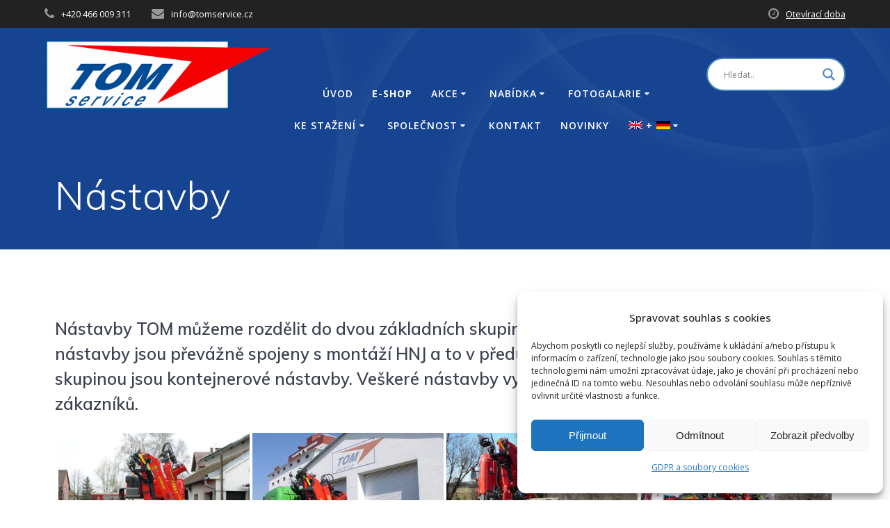

--- FILE ---
content_type: text/html; charset=UTF-8
request_url: https://tomservice.cz/fotogalerie/nastavby
body_size: 37465
content:
<!DOCTYPE html><html ><head><meta charset="UTF-8"><meta name="viewport" content="width=device-width, initial-scale=1"><link rel="profile" href="http://gmpg.org/xfn/11"> <script defer src="[data-uri]"></script> <meta name='robots' content='index, follow, max-image-preview:large, max-snippet:-1, max-video-preview:-1' /> <!-- This site is optimized with the Yoast SEO plugin v26.8 - https://yoast.com/product/yoast-seo-wordpress/ --><title>Nástavby - TOM service s.r.o.</title><meta name="description" content="Provádíme montáže hydraulických nákladních jeřábů, celohliníkových jeřábů a nástaveb ALUMAX, kontejnerových nosičů a zvedacích hydraulických čel." /><link rel="canonical" href="https://tomservice.cz/fotogalerie/nastavby" /><meta property="og:locale" content="cs_CZ" /><meta property="og:type" content="article" /><meta property="og:title" content="Nástavby - TOM service s.r.o." /><meta property="og:description" content="Provádíme montáže hydraulických nákladních jeřábů, celohliníkových jeřábů a nástaveb ALUMAX, kontejnerových nosičů a zvedacích hydraulických čel." /><meta property="og:url" content="https://tomservice.cz/fotogalerie/nastavby" /><meta property="og:site_name" content="TOM service s.r.o." /><meta property="article:modified_time" content="2020-03-13T12:00:29+00:00" /><meta name="twitter:card" content="summary_large_image" /> <script type="application/ld+json" class="yoast-schema-graph">{"@context":"https://schema.org","@graph":[{"@type":"WebPage","@id":"https://tomservice.cz/fotogalerie/nastavby","url":"https://tomservice.cz/fotogalerie/nastavby","name":"Nástavby - TOM service s.r.o.","isPartOf":{"@id":"https://tomservice.cz/#website"},"datePublished":"2018-12-07T22:28:52+00:00","dateModified":"2020-03-13T12:00:29+00:00","description":"Provádíme montáže hydraulických nákladních jeřábů, celohliníkových jeřábů a nástaveb ALUMAX, kontejnerových nosičů a zvedacích hydraulických čel.","breadcrumb":{"@id":"https://tomservice.cz/fotogalerie/nastavby#breadcrumb"},"inLanguage":"cs","potentialAction":[{"@type":"ReadAction","target":["https://tomservice.cz/fotogalerie/nastavby"]}]},{"@type":"BreadcrumbList","@id":"https://tomservice.cz/fotogalerie/nastavby#breadcrumb","itemListElement":[{"@type":"ListItem","position":1,"name":"Domů","item":"https://tomservice.cz/"},{"@type":"ListItem","position":2,"name":"Fotogalerie","item":"https://tomservice.cz/fotogalerie"},{"@type":"ListItem","position":3,"name":"Nástavby"}]},{"@type":"WebSite","@id":"https://tomservice.cz/#website","url":"https://tomservice.cz/","name":"TOM service s.r.o.","description":"Výroba návěsů a přívěsů, nástavby a přestavby vozidel, autoservis, pneuservis, prodej autodílů.","publisher":{"@id":"https://tomservice.cz/#organization"},"potentialAction":[{"@type":"SearchAction","target":{"@type":"EntryPoint","urlTemplate":"https://tomservice.cz/?s={search_term_string}"},"query-input":{"@type":"PropertyValueSpecification","valueRequired":true,"valueName":"search_term_string"}}],"inLanguage":"cs"},{"@type":"Organization","@id":"https://tomservice.cz/#organization","name":"TOM service s.r.o.","url":"https://tomservice.cz/","logo":{"@type":"ImageObject","inLanguage":"cs","@id":"https://tomservice.cz/#/schema/logo/image/","url":"","contentUrl":"","caption":"TOM service s.r.o."},"image":{"@id":"https://tomservice.cz/#/schema/logo/image/"}}]}</script> <!-- / Yoast SEO plugin. --><link rel='dns-prefetch' href='//apis.google.com' /><link rel='dns-prefetch' href='//fonts.googleapis.com' /><link rel="alternate" type="application/rss+xml" title="TOM service s.r.o. &raquo; RSS zdroj" href="https://tomservice.cz/feed" /><link rel="alternate" type="application/rss+xml" title="TOM service s.r.o. &raquo; RSS komentářů" href="https://tomservice.cz/comments/feed" /><link rel="alternate" title="oEmbed (JSON)" type="application/json+oembed" href="https://tomservice.cz/wp-json/oembed/1.0/embed?url=https%3A%2F%2Ftomservice.cz%2Ffotogalerie%2Fnastavby" /><link rel="alternate" title="oEmbed (XML)" type="text/xml+oembed" href="https://tomservice.cz/wp-json/oembed/1.0/embed?url=https%3A%2F%2Ftomservice.cz%2Ffotogalerie%2Fnastavby&#038;format=xml" /><style id='wp-img-auto-sizes-contain-inline-css' type='text/css'>img:is([sizes=auto i],[sizes^="auto," i]){contain-intrinsic-size:3000px 1500px}
/*# sourceURL=wp-img-auto-sizes-contain-inline-css */</style><link rel='stylesheet' id='twb-open-sans-css' href="" data-href='https://fonts.googleapis.com/css?family=Open+Sans%3A300%2C400%2C500%2C600%2C700%2C800&#038;display=swap&#038;ver=6.9' type='text/css' media='all' /><link rel='stylesheet' id='twbbwg-global-css' href='https://tomservice.cz/wp-content/cache/autoptimize/css/autoptimize_single_98975498b1a122de75a24dd80ade5719.css' type='text/css' media='all' /><link rel='stylesheet' id='ytwd_frontend_main-css-css' href='https://tomservice.cz/wp-content/cache/autoptimize/css/autoptimize_single_57b05c0fc7034d9b5a3ba5fbbd9f2514.css' type='text/css' media='all' /><link rel='stylesheet' id='ytwd_bootstrap-css-css' href='https://tomservice.cz/wp-content/cache/autoptimize/css/autoptimize_single_92a0e3510986e6cedb511d9948e62a1b.css' type='text/css' media='all' /><link rel='stylesheet' id='ytwd_font-css-css' href='https://tomservice.cz/wp-content/cache/autoptimize/css/autoptimize_single_06966137cc9396a515ca43dd040ffac9.css' type='text/css' media='all' /><link rel='stylesheet' id='owl-carousel-min-css-css' href='https://tomservice.cz/wp-content/themes/mesmerize-pro/pro/assets/css/owlcarousel/owl.carousel.min.css' type='text/css' media='all' /><link rel='stylesheet' id='owl-carousel-theme-default-min-css-css' href='https://tomservice.cz/wp-content/themes/mesmerize-pro/pro/assets/css/owlcarousel/mesmerize-owl-theme.min.css' type='text/css' media='all' /><style id='wp-block-library-inline-css' type='text/css'>:root{--wp-block-synced-color:#7a00df;--wp-block-synced-color--rgb:122,0,223;--wp-bound-block-color:var(--wp-block-synced-color);--wp-editor-canvas-background:#ddd;--wp-admin-theme-color:#007cba;--wp-admin-theme-color--rgb:0,124,186;--wp-admin-theme-color-darker-10:#006ba1;--wp-admin-theme-color-darker-10--rgb:0,107,160.5;--wp-admin-theme-color-darker-20:#005a87;--wp-admin-theme-color-darker-20--rgb:0,90,135;--wp-admin-border-width-focus:2px}@media (min-resolution:192dpi){:root{--wp-admin-border-width-focus:1.5px}}.wp-element-button{cursor:pointer}:root .has-very-light-gray-background-color{background-color:#eee}:root .has-very-dark-gray-background-color{background-color:#313131}:root .has-very-light-gray-color{color:#eee}:root .has-very-dark-gray-color{color:#313131}:root .has-vivid-green-cyan-to-vivid-cyan-blue-gradient-background{background:linear-gradient(135deg,#00d084,#0693e3)}:root .has-purple-crush-gradient-background{background:linear-gradient(135deg,#34e2e4,#4721fb 50%,#ab1dfe)}:root .has-hazy-dawn-gradient-background{background:linear-gradient(135deg,#faaca8,#dad0ec)}:root .has-subdued-olive-gradient-background{background:linear-gradient(135deg,#fafae1,#67a671)}:root .has-atomic-cream-gradient-background{background:linear-gradient(135deg,#fdd79a,#004a59)}:root .has-nightshade-gradient-background{background:linear-gradient(135deg,#330968,#31cdcf)}:root .has-midnight-gradient-background{background:linear-gradient(135deg,#020381,#2874fc)}:root{--wp--preset--font-size--normal:16px;--wp--preset--font-size--huge:42px}.has-regular-font-size{font-size:1em}.has-larger-font-size{font-size:2.625em}.has-normal-font-size{font-size:var(--wp--preset--font-size--normal)}.has-huge-font-size{font-size:var(--wp--preset--font-size--huge)}.has-text-align-center{text-align:center}.has-text-align-left{text-align:left}.has-text-align-right{text-align:right}.has-fit-text{white-space:nowrap!important}#end-resizable-editor-section{display:none}.aligncenter{clear:both}.items-justified-left{justify-content:flex-start}.items-justified-center{justify-content:center}.items-justified-right{justify-content:flex-end}.items-justified-space-between{justify-content:space-between}.screen-reader-text{border:0;clip-path:inset(50%);height:1px;margin:-1px;overflow:hidden;padding:0;position:absolute;width:1px;word-wrap:normal!important}.screen-reader-text:focus{background-color:#ddd;clip-path:none;color:#444;display:block;font-size:1em;height:auto;left:5px;line-height:normal;padding:15px 23px 14px;text-decoration:none;top:5px;width:auto;z-index:100000}html :where(.has-border-color){border-style:solid}html :where([style*=border-top-color]){border-top-style:solid}html :where([style*=border-right-color]){border-right-style:solid}html :where([style*=border-bottom-color]){border-bottom-style:solid}html :where([style*=border-left-color]){border-left-style:solid}html :where([style*=border-width]){border-style:solid}html :where([style*=border-top-width]){border-top-style:solid}html :where([style*=border-right-width]){border-right-style:solid}html :where([style*=border-bottom-width]){border-bottom-style:solid}html :where([style*=border-left-width]){border-left-style:solid}html :where(img[class*=wp-image-]){height:auto;max-width:100%}:where(figure){margin:0 0 1em}html :where(.is-position-sticky){--wp-admin--admin-bar--position-offset:var(--wp-admin--admin-bar--height,0px)}@media screen and (max-width:600px){html :where(.is-position-sticky){--wp-admin--admin-bar--position-offset:0px}}

/*# sourceURL=wp-block-library-inline-css */</style><style id='global-styles-inline-css' type='text/css'>:root{--wp--preset--aspect-ratio--square: 1;--wp--preset--aspect-ratio--4-3: 4/3;--wp--preset--aspect-ratio--3-4: 3/4;--wp--preset--aspect-ratio--3-2: 3/2;--wp--preset--aspect-ratio--2-3: 2/3;--wp--preset--aspect-ratio--16-9: 16/9;--wp--preset--aspect-ratio--9-16: 9/16;--wp--preset--color--black: #000000;--wp--preset--color--cyan-bluish-gray: #abb8c3;--wp--preset--color--white: #ffffff;--wp--preset--color--pale-pink: #f78da7;--wp--preset--color--vivid-red: #cf2e2e;--wp--preset--color--luminous-vivid-orange: #ff6900;--wp--preset--color--luminous-vivid-amber: #fcb900;--wp--preset--color--light-green-cyan: #7bdcb5;--wp--preset--color--vivid-green-cyan: #00d084;--wp--preset--color--pale-cyan-blue: #8ed1fc;--wp--preset--color--vivid-cyan-blue: #0693e3;--wp--preset--color--vivid-purple: #9b51e0;--wp--preset--gradient--vivid-cyan-blue-to-vivid-purple: linear-gradient(135deg,rgb(6,147,227) 0%,rgb(155,81,224) 100%);--wp--preset--gradient--light-green-cyan-to-vivid-green-cyan: linear-gradient(135deg,rgb(122,220,180) 0%,rgb(0,208,130) 100%);--wp--preset--gradient--luminous-vivid-amber-to-luminous-vivid-orange: linear-gradient(135deg,rgb(252,185,0) 0%,rgb(255,105,0) 100%);--wp--preset--gradient--luminous-vivid-orange-to-vivid-red: linear-gradient(135deg,rgb(255,105,0) 0%,rgb(207,46,46) 100%);--wp--preset--gradient--very-light-gray-to-cyan-bluish-gray: linear-gradient(135deg,rgb(238,238,238) 0%,rgb(169,184,195) 100%);--wp--preset--gradient--cool-to-warm-spectrum: linear-gradient(135deg,rgb(74,234,220) 0%,rgb(151,120,209) 20%,rgb(207,42,186) 40%,rgb(238,44,130) 60%,rgb(251,105,98) 80%,rgb(254,248,76) 100%);--wp--preset--gradient--blush-light-purple: linear-gradient(135deg,rgb(255,206,236) 0%,rgb(152,150,240) 100%);--wp--preset--gradient--blush-bordeaux: linear-gradient(135deg,rgb(254,205,165) 0%,rgb(254,45,45) 50%,rgb(107,0,62) 100%);--wp--preset--gradient--luminous-dusk: linear-gradient(135deg,rgb(255,203,112) 0%,rgb(199,81,192) 50%,rgb(65,88,208) 100%);--wp--preset--gradient--pale-ocean: linear-gradient(135deg,rgb(255,245,203) 0%,rgb(182,227,212) 50%,rgb(51,167,181) 100%);--wp--preset--gradient--electric-grass: linear-gradient(135deg,rgb(202,248,128) 0%,rgb(113,206,126) 100%);--wp--preset--gradient--midnight: linear-gradient(135deg,rgb(2,3,129) 0%,rgb(40,116,252) 100%);--wp--preset--font-size--small: 13px;--wp--preset--font-size--medium: 20px;--wp--preset--font-size--large: 36px;--wp--preset--font-size--x-large: 42px;--wp--preset--spacing--20: 0.44rem;--wp--preset--spacing--30: 0.67rem;--wp--preset--spacing--40: 1rem;--wp--preset--spacing--50: 1.5rem;--wp--preset--spacing--60: 2.25rem;--wp--preset--spacing--70: 3.38rem;--wp--preset--spacing--80: 5.06rem;--wp--preset--shadow--natural: 6px 6px 9px rgba(0, 0, 0, 0.2);--wp--preset--shadow--deep: 12px 12px 50px rgba(0, 0, 0, 0.4);--wp--preset--shadow--sharp: 6px 6px 0px rgba(0, 0, 0, 0.2);--wp--preset--shadow--outlined: 6px 6px 0px -3px rgb(255, 255, 255), 6px 6px rgb(0, 0, 0);--wp--preset--shadow--crisp: 6px 6px 0px rgb(0, 0, 0);}:where(.is-layout-flex){gap: 0.5em;}:where(.is-layout-grid){gap: 0.5em;}body .is-layout-flex{display: flex;}.is-layout-flex{flex-wrap: wrap;align-items: center;}.is-layout-flex > :is(*, div){margin: 0;}body .is-layout-grid{display: grid;}.is-layout-grid > :is(*, div){margin: 0;}:where(.wp-block-columns.is-layout-flex){gap: 2em;}:where(.wp-block-columns.is-layout-grid){gap: 2em;}:where(.wp-block-post-template.is-layout-flex){gap: 1.25em;}:where(.wp-block-post-template.is-layout-grid){gap: 1.25em;}.has-black-color{color: var(--wp--preset--color--black) !important;}.has-cyan-bluish-gray-color{color: var(--wp--preset--color--cyan-bluish-gray) !important;}.has-white-color{color: var(--wp--preset--color--white) !important;}.has-pale-pink-color{color: var(--wp--preset--color--pale-pink) !important;}.has-vivid-red-color{color: var(--wp--preset--color--vivid-red) !important;}.has-luminous-vivid-orange-color{color: var(--wp--preset--color--luminous-vivid-orange) !important;}.has-luminous-vivid-amber-color{color: var(--wp--preset--color--luminous-vivid-amber) !important;}.has-light-green-cyan-color{color: var(--wp--preset--color--light-green-cyan) !important;}.has-vivid-green-cyan-color{color: var(--wp--preset--color--vivid-green-cyan) !important;}.has-pale-cyan-blue-color{color: var(--wp--preset--color--pale-cyan-blue) !important;}.has-vivid-cyan-blue-color{color: var(--wp--preset--color--vivid-cyan-blue) !important;}.has-vivid-purple-color{color: var(--wp--preset--color--vivid-purple) !important;}.has-black-background-color{background-color: var(--wp--preset--color--black) !important;}.has-cyan-bluish-gray-background-color{background-color: var(--wp--preset--color--cyan-bluish-gray) !important;}.has-white-background-color{background-color: var(--wp--preset--color--white) !important;}.has-pale-pink-background-color{background-color: var(--wp--preset--color--pale-pink) !important;}.has-vivid-red-background-color{background-color: var(--wp--preset--color--vivid-red) !important;}.has-luminous-vivid-orange-background-color{background-color: var(--wp--preset--color--luminous-vivid-orange) !important;}.has-luminous-vivid-amber-background-color{background-color: var(--wp--preset--color--luminous-vivid-amber) !important;}.has-light-green-cyan-background-color{background-color: var(--wp--preset--color--light-green-cyan) !important;}.has-vivid-green-cyan-background-color{background-color: var(--wp--preset--color--vivid-green-cyan) !important;}.has-pale-cyan-blue-background-color{background-color: var(--wp--preset--color--pale-cyan-blue) !important;}.has-vivid-cyan-blue-background-color{background-color: var(--wp--preset--color--vivid-cyan-blue) !important;}.has-vivid-purple-background-color{background-color: var(--wp--preset--color--vivid-purple) !important;}.has-black-border-color{border-color: var(--wp--preset--color--black) !important;}.has-cyan-bluish-gray-border-color{border-color: var(--wp--preset--color--cyan-bluish-gray) !important;}.has-white-border-color{border-color: var(--wp--preset--color--white) !important;}.has-pale-pink-border-color{border-color: var(--wp--preset--color--pale-pink) !important;}.has-vivid-red-border-color{border-color: var(--wp--preset--color--vivid-red) !important;}.has-luminous-vivid-orange-border-color{border-color: var(--wp--preset--color--luminous-vivid-orange) !important;}.has-luminous-vivid-amber-border-color{border-color: var(--wp--preset--color--luminous-vivid-amber) !important;}.has-light-green-cyan-border-color{border-color: var(--wp--preset--color--light-green-cyan) !important;}.has-vivid-green-cyan-border-color{border-color: var(--wp--preset--color--vivid-green-cyan) !important;}.has-pale-cyan-blue-border-color{border-color: var(--wp--preset--color--pale-cyan-blue) !important;}.has-vivid-cyan-blue-border-color{border-color: var(--wp--preset--color--vivid-cyan-blue) !important;}.has-vivid-purple-border-color{border-color: var(--wp--preset--color--vivid-purple) !important;}.has-vivid-cyan-blue-to-vivid-purple-gradient-background{background: var(--wp--preset--gradient--vivid-cyan-blue-to-vivid-purple) !important;}.has-light-green-cyan-to-vivid-green-cyan-gradient-background{background: var(--wp--preset--gradient--light-green-cyan-to-vivid-green-cyan) !important;}.has-luminous-vivid-amber-to-luminous-vivid-orange-gradient-background{background: var(--wp--preset--gradient--luminous-vivid-amber-to-luminous-vivid-orange) !important;}.has-luminous-vivid-orange-to-vivid-red-gradient-background{background: var(--wp--preset--gradient--luminous-vivid-orange-to-vivid-red) !important;}.has-very-light-gray-to-cyan-bluish-gray-gradient-background{background: var(--wp--preset--gradient--very-light-gray-to-cyan-bluish-gray) !important;}.has-cool-to-warm-spectrum-gradient-background{background: var(--wp--preset--gradient--cool-to-warm-spectrum) !important;}.has-blush-light-purple-gradient-background{background: var(--wp--preset--gradient--blush-light-purple) !important;}.has-blush-bordeaux-gradient-background{background: var(--wp--preset--gradient--blush-bordeaux) !important;}.has-luminous-dusk-gradient-background{background: var(--wp--preset--gradient--luminous-dusk) !important;}.has-pale-ocean-gradient-background{background: var(--wp--preset--gradient--pale-ocean) !important;}.has-electric-grass-gradient-background{background: var(--wp--preset--gradient--electric-grass) !important;}.has-midnight-gradient-background{background: var(--wp--preset--gradient--midnight) !important;}.has-small-font-size{font-size: var(--wp--preset--font-size--small) !important;}.has-medium-font-size{font-size: var(--wp--preset--font-size--medium) !important;}.has-large-font-size{font-size: var(--wp--preset--font-size--large) !important;}.has-x-large-font-size{font-size: var(--wp--preset--font-size--x-large) !important;}
/*# sourceURL=global-styles-inline-css */</style><style id='classic-theme-styles-inline-css' type='text/css'>/*! This file is auto-generated */
.wp-block-button__link{color:#fff;background-color:#32373c;border-radius:9999px;box-shadow:none;text-decoration:none;padding:calc(.667em + 2px) calc(1.333em + 2px);font-size:1.125em}.wp-block-file__button{background:#32373c;color:#fff;text-decoration:none}
/*# sourceURL=/wp-includes/css/classic-themes.min.css */</style><link rel='stylesheet' id='contact-form-7-css' href='https://tomservice.cz/wp-content/cache/autoptimize/css/autoptimize_single_64ac31699f5326cb3c76122498b76f66.css' type='text/css' media='all' /><link rel='stylesheet' id='powertip-css' href='https://tomservice.cz/wp-content/plugins/devvn-image-hotspot/frontend/css/jquery.powertip.min.css' type='text/css' media='all' /><link rel='stylesheet' id='maps-points-css' href='https://tomservice.cz/wp-content/cache/autoptimize/css/autoptimize_single_9c122fe3525300ed60b6ba45cb297377.css' type='text/css' media='all' /><link rel='stylesheet' id='bwg_fonts-css' href='https://tomservice.cz/wp-content/cache/autoptimize/css/autoptimize_single_a9df041d122839ca80bde8891d0e7e14.css' type='text/css' media='all' /><link rel='stylesheet' id='sumoselect-css' href='https://tomservice.cz/wp-content/plugins/photo-gallery/css/sumoselect.min.css' type='text/css' media='all' /><link rel='stylesheet' id='mCustomScrollbar-css' href='https://tomservice.cz/wp-content/plugins/photo-gallery/css/jquery.mCustomScrollbar.min.css' type='text/css' media='all' /><link rel='stylesheet' id='bwg_googlefonts-css' href="" data-href='https://fonts.googleapis.com/css?family=Ubuntu&#038;subset=greek,latin,greek-ext,vietnamese,cyrillic-ext,latin-ext,cyrillic' type='text/css' media='all' /><link rel='stylesheet' id='bwg_frontend-css' href='https://tomservice.cz/wp-content/plugins/photo-gallery/css/styles.min.css' type='text/css' media='all' /><link rel='stylesheet' id='cmplz-general-css' href='https://tomservice.cz/wp-content/plugins/complianz-gdpr/assets/css/cookieblocker.min.css' type='text/css' media='all' /><link rel='stylesheet' id='spu-public-css-css' href='https://tomservice.cz/wp-content/cache/autoptimize/css/autoptimize_single_73989cbfca737220b50bc4a4a95b12c3.css' type='text/css' media='all' /><link rel='stylesheet' id='mesmerize-style-css' href='https://tomservice.cz/wp-content/themes/mesmerize-pro/style.min.css' type='text/css' media='all' /><style id='mesmerize-style-inline-css' type='text/css'>img.logo.dark, img.custom-logo{width:auto;max-height:120px !important;}
/** cached kirki style */.footer .footer-content{background-color:#222;}.footer h1, .footer h2, .footer h3, .footer h4, .footer h5, .footer h6{color:#FFF!important;}.footer p, .footer{color:#FFF;}.footer a{color:#AAA;}.footer a:hover{color:#AAA;}.footer a .fa, .footer .fa{color:#FFF;}.footer a:hover .fa{color:#03A9F4;}.footer-border-accent{border-color:rgb(59,59,59) !important;}.footer-bg-accent{background-color:rgb(59,59,59) !important;}body{font-family:"Open Sans", Helvetica, Arial, sans-serif;color:#6B7C93;}body h1{font-family:Muli, Helvetica, Arial, sans-serif;font-weight:600;font-style:normal;font-size:2.625rem;line-height:4rem;color:#3C424F;}body h2{font-family:Muli, Helvetica, Arial, sans-serif;font-weight:600;font-style:normal;font-size:2.188rem;line-height:3rem;text-transform:none;color:#3C424F;}body h3{font-family:Muli, Helvetica, Arial, sans-serif;font-weight:600;font-size:1.313rem;line-height:2.25rem;letter-spacing:normal;text-transform:none;color:#3C424F;}body h4{font-family:Muli, Helvetica, Arial, sans-serif;font-weight:600;font-size:0.963rem;line-height:1.75rem;letter-spacing:0.0625rem;text-transform:none;color:#3C424F;}body h5{font-family:Muli, Helvetica, Arial, sans-serif;font-weight:800;font-size:0.875rem;line-height:1.5rem;letter-spacing:2px;text-transform:none;color:#3C424F;}body h6{font-family:Muli, Helvetica, Arial, sans-serif;font-weight:800;font-size:0.766rem;line-height:1.375rem;letter-spacing:0.1875rem;color:#3C424F;}.header-homepage:not(.header-slide).color-overlay:before{background:#072E63;}.header-homepage:not(.header-slide) .background-overlay,.header-homepage:not(.header-slide).color-overlay::before{opacity:0.54;}.header-homepage:not(.header-slide).color-overlay:after{filter:invert(100%) ;}.header.color-overlay:before{background:#072E63;}.header .background-overlay,.header.color-overlay::before{opacity:0.54;}.header.color-overlay:after{filter:invert(100%) ;}.header-homepage p.header-subtitle2{margin-top:0;margin-bottom:20px;font-family:Roboto, Helvetica, Arial, sans-serif;font-weight:300;font-size:1.4em;line-height:130%;letter-spacing:0px;text-transform:none;color:#ffffff;background:rgba(0,0,0,0);padding-top:0px;padding-bottom:0px;padding-left:0px;padding-right:0px;-webkit-border-radius:0px;-moz-border-radius:0px;border-radius:0px;}.header-homepage h1.hero-title{font-family:Muli, Helvetica, Arial, sans-serif;font-weight:300;font-size:3.3em;line-height:114%;letter-spacing:0.9px;text-transform:none;color:#ffffff;}.header-homepage .hero-title{margin-top:0;margin-bottom:20px;background:rgba(0,0,0,0);padding-top:0px;padding-bottom:0px;padding-left:0px;padding-right:0px;-webkit-border-radius:0px;-moz-border-radius:0px;border-radius:0px;}.header-homepage p.header-subtitle{margin-top:0;margin-bottom:20px;font-family:Muli, Helvetica, Arial, sans-serif;font-weight:300;font-size:1.3em;line-height:130%;letter-spacing:0px;text-transform:none;color:#ffffff;background:rgba(0,0,0,0);padding-top:0px;padding-bottom:0px;padding-left:0px;padding-right:0px;-webkit-border-radius:0px;-moz-border-radius:0px;border-radius:0px;}.header-buttons-wrapper{background:rgba(0,0,0,0);padding-top:0px;padding-bottom:0px;padding-left:0px;padding-right:0px;-webkit-border-radius:0px;-moz-border-radius:0px;border-radius:0px;}.inner-header-description{padding-top:2%;padding-bottom:2%;}.inner-header-description .header-subtitle{font-family:Muli, Helvetica, Arial, sans-serif;font-weight:300;font-style:normal;font-size:1.3em;line-height:130%;letter-spacing:0px;text-transform:none;color:#ffffff;}.inner-header-description h1.hero-title{font-family:Muli, Helvetica, Arial, sans-serif;font-weight:300;font-style:normal;font-size:3.5em;line-height:114%;letter-spacing:0.9px;text-transform:none;color:#ffffff;}.header-top-bar{background-color:#222;}.header-top-bar-inner{height:40px;}.header-top-bar .header-top-bar-area.area-left span{color:#FFFFFF;}.header-top-bar .header-top-bar-area.area-left i.fa{color:#999;}.header-top-bar .header-top-bar-area.area-left .top-bar-social-icons i{color:#fff;}.header-top-bar .header-top-bar-area.area-left .top-bar-social-icons i:hover{color:#fff;}.header-top-bar .header-top-bar-area.area-left .top-bar-menu > li > a{color:#fff;}.header-top-bar .header-top-bar-area.area-left .top-bar-menu > li > a:hover{color:#fff!important;}.header-top-bar .header-top-bar-area.area-left .top-bar-menu > li > a:visited{color:#fff;}.header-top-bar .header-top-bar-area.area-left span.top-bar-text{color:#fff;}.header-top-bar .header-top-bar-area.area-right span{color:#FFFFFF;}.header-top-bar .header-top-bar-area.area-right i.fa{color:#999;}.header-top-bar .header-top-bar-area.area-right .top-bar-social-icons i{color:#fff;}.header-top-bar .header-top-bar-area.area-right .top-bar-social-icons i:hover{color:#fff;}.header-top-bar .header-top-bar-area.area-right .top-bar-menu > li > a{color:#fff;}.header-top-bar .header-top-bar-area.area-right .top-bar-menu > li > a:hover{color:#fff!important;}.header-top-bar .header-top-bar-area.area-right .top-bar-menu > li > a:visited{color:#fff;}.header-top-bar .header-top-bar-area.area-right span.top-bar-text{color:#fff;}.mesmerize-inner-page .fixto-fixed .main_menu_col, .mesmerize-inner-page .fixto-fixed .main-menu{justify-content:flex-end!important;}.mesmerize-inner-page .navigation-bar.fixto-fixed{background-color:rgba(255, 255, 255, 1)!important;}.mesmerize-inner-page #main_menu > li > a{font-family:"Open Sans", Helvetica, Arial, sans-serif;font-weight:600;font-style:normal;font-size:14px;line-height:120%;letter-spacing:1px;text-transform:uppercase;}.mesmerize-front-page .fixto-fixed .main_menu_col, .mesmerize-front-page .fixto-fixed .main-menu{justify-content:center!important;}.mesmerize-front-page .navigation-bar.fixto-fixed{background-color:rgba(255, 255, 255, 1)!important;}.mesmerize-front-page #main_menu > li > a{font-family:"Open Sans", Helvetica, Arial, sans-serif;font-weight:600;font-style:normal;font-size:14px;line-height:160%;letter-spacing:1px;text-transform:uppercase;}.mesmerize-front-page #main_menu > li li > a{font-family:"Open Sans", Helvetica, Arial, sans-serif;font-weight:600;font-style:normal;font-size:0.875rem;line-height:120%;letter-spacing:0px;text-transform:none;}.mesmerize-front-page .header-nav-area .social-icons a{color:#FFFFFF!important;}.mesmerize-front-page .fixto-fixed .header-nav-area .social-icons a{color:#000000!important;}.mesmerize-front-page  .nav-search.widget_search *{color:#FFFFFF;}.mesmerize-front-page  .nav-search.widget_search input{border-color:#FFFFFF;}.mesmerize-front-page  .nav-search.widget_search input::-webkit-input-placeholder{color:#FFFFFF;}.mesmerize-front-page  .nav-search.widget_search input:-ms-input-placeholder{color:#FFFFFF;}.mesmerize-front-page  .nav-search.widget_search input:-moz-placeholder{color:#FFFFFF;}.mesmerize-front-page .fixto-fixed  .nav-search.widget_search *{color:#000000;}.mesmerize-front-page .fixto-fixed  .nav-search.widget_search input{border-color:#000000;}.mesmerize-front-page .fixto-fixed  .nav-search.widget_search input::-webkit-input-placeholder{color:#000000;}.mesmerize-front-page .fixto-fixed  .nav-search.widget_search input:-ms-input-placeholder{color:#000000;}.mesmerize-front-page .fixto-fixed  .nav-search.widget_search input:-moz-placeholder{color:#000000;}.mesmerize-inner-page .inner_header-nav-area .social-icons a{color:#FFFFFF!important;}.mesmerize-inner-page .fixto-fixed .inner_header-nav-area .social-icons a{color:#000000!important;}.mesmerize-inner-page .nav-search.widget_search *{color:#FFFFFF;}.mesmerize-inner-page .nav-search.widget_search input{border-color:#FFFFFF;}.mesmerize-inner-page .nav-search.widget_search input::-webkit-input-placeholder{color:#FFFFFF;}.mesmerize-inner-page .nav-search.widget_search input:-ms-input-placeholder{color:#FFFFFF;}.mesmerize-inner-page .nav-search.widget_search input:-moz-placeholder{color:#FFFFFF;}.mesmerize-inner-page .fixto-fixed .nav-search.widget_search *{color:rgb(0,0,0);}.mesmerize-inner-page .fixto-fixed .nav-search.widget_search input{border-color:rgb(0,0,0);}.mesmerize-inner-page .fixto-fixed .nav-search.widget_search input::-webkit-input-placeholder{color:rgb(0,0,0);}.mesmerize-inner-page .fixto-fixed .nav-search.widget_search input:-ms-input-placeholder{color:rgb(0,0,0);}.mesmerize-inner-page .fixto-fixed .nav-search.widget_search input:-moz-placeholder{color:rgb(0,0,0);}[data-component="offcanvas"] i.fa{color:#fff!important;}[data-component="offcanvas"] .bubble{background-color:#fff!important;}.fixto-fixed [data-component="offcanvas"] i.fa{color:#000000!important;}.fixto-fixed [data-component="offcanvas"] .bubble{background-color:#000000!important;}#offcanvas-wrapper{background-color:#222B34!important;}html.has-offscreen body:after{background-color:rgba(34, 43, 52, 0.7)!important;}#offcanvas-wrapper *:not(.arrow){color:#ffffff!important;}#offcanvas_menu li.open, #offcanvas_menu li.current-menu-item, #offcanvas_menu li.current-menu-item > a, #offcanvas_menu li.current_page_item, #offcanvas_menu li.current_page_item > a{background-color:#FFFFFF;}#offcanvas_menu li.open > a, #offcanvas_menu li.open > a > i, #offcanvas_menu li.current-menu-item > a, #offcanvas_menu li.current_page_item > a{color:#2395F6!important;}#offcanvas_menu li.open > a, #offcanvas_menu li.current-menu-item > a, #offcanvas_menu li.current_page_item > a{border-left-color:#2395F6!important;}#offcanvas_menu li > ul{background-color:#686B77;}#offcanvas_menu li > a{font-family:"Open Sans", Helvetica, Arial, sans-serif;font-weight:400;font-size:0.875rem;line-height:100%;letter-spacing:0px;text-transform:none;}.navigation-bar.homepage:not(.coloured-nav) a.text-logo,.navigation-bar.homepage:not(.coloured-nav) #main_menu li.logo > a.text-logo,.navigation-bar.homepage:not(.coloured-nav) #main_menu li.logo > a.text-logo:hover{color:#fff;font-family:inherit;font-weight:600;font-size:1.6rem;line-height:100%;letter-spacing:0px;text-transform:uppercase;}.navigation-bar.homepage.fixto-fixed a.text-logo,.navigation-bar.homepage.fixto-fixed .dark-logo a.text-logo{color:#4a4a4a!important;}.navigation-bar:not(.homepage) a.text-logo,.navigation-bar:not(.homepage) #main_menu li.logo > a.text-logo,.navigation-bar:not(.homepage) #main_menu li.logo > a.text-logo:hover,.navigation-bar:not(.homepage) a.text-logo,.navigation-bar:not(.homepage) #main_menu li.logo > a.text-logo,.navigation-bar:not(.homepage) #main_menu li.logo > a.text-logo:hover{color:#fff;font-family:inherit;font-weight:600;font-size:1.6rem;line-height:100%;letter-spacing:0px;text-transform:uppercase;}.navigation-bar.fixto-fixed:not(.homepage) a.text-logo,.navigation-bar.fixto-fixed:not(.homepage) .dark-logo a.text-logo, .navigation-bar.alternate:not(.homepage) a.text-logo, .navigation-bar.alternate:not(.homepage) .dark-logo a.text-logo{color:#4a4a4a!important;}.header-with-slider-wrapper .header-separator .svg-white-bg{fill:#ffffff!important;}.header-with-slider-wrapper .header-separator path.svg-accent{stroke:rgb(3,169,244)!important;}.header-with-slider-wrapper .header-separator svg{height:99px!important;}.slide-progress{background:rgba(255,255,255,0.5);height:5px;}.owl-carousel .animated{animation-duration:1000ms;-webkit-animation-duration:1000ms;}#header-slides-container .owl-stage{background:#000000;}.header-slider-navigation.separated .owl-nav .owl-next,.header-slider-navigation.separated .owl-nav .owl-prev{margin-left:40px;margin-right:40px;}.header-slider-navigation .owl-nav .owl-next,.header-slider-navigation .owl-nav .owl-prev{padding:0px;background:rgba(0, 0, 0, 0);}.header-slider-navigation .owl-nav .owl-next i,.header-slider-navigation .owl-nav .owl-prev i{font-size:50px;width:50px;height:50px;color:rgb(255,255,255);}.header-slider-navigation .owl-nav .owl-next:hover,.header-slider-navigation .owl-nav .owl-prev:hover{background:rgba(0, 0, 0, 0);}.header-slider-navigation .owl-dots{margin-bottom:0px;margin-top:0px;}.header-slider-navigation .owl-dots .owl-dot span{background:rgba(255,255,255,0.3);}.header-slider-navigation .owl-dots .owl-dot.active span,.header-slider-navigation .owl-dots .owl-dot:hover span{background:#ffffff;}.header-slider-navigation .owl-dots .owl-dot{margin:0px 7px;}@media (min-width: 767px){.footer .footer-content{padding-top:0px;padding-bottom:0px;}}@media (max-width: 1023px){body{font-size:calc( 16px * 0.875 );}}@media (min-width: 1024px){body{font-size:16px;}}@media only screen and (min-width: 768px){body h1{font-size:3rem;}body h2{font-size:2.5rem;}body h3{font-size:1.5rem;}body h4{font-size:1.1rem;}body h5{font-size:1rem;}body h6{font-size:0.875rem;}.header-homepage p.header-subtitle2{font-size:1.4em;}.header-homepage h1.hero-title{font-size:3.5rem;}.header-homepage p.header-subtitle{font-size:1.3em;}.header-content .align-holder{width:49%!important;}.inner-header-description{text-align:left!important;}.inner-header-description .header-subtitle{font-size:1.3em;}.inner-header-description h1.hero-title{font-size:3.5em;}}
/*# sourceURL=mesmerize-style-inline-css */</style><link rel='stylesheet' id='mesmerize-fonts-css' href="" data-href='https://fonts.googleapis.com/css?family=Open+Sans%3A300%2C400%2C600%2C700%2C300%2C400%2C600%2C700%7CMuli%3A300%2C300italic%2C400%2C400italic%2C600%2C600italic%2C700%2C700italic%2C900%2C900italic%2C300%2C300italic%2C400%2C400italic%2C600%2C600italic%2C700%2C700italic%2C900%2C900italic%7CPlayfair+Display%3A400%2C400italic%2C700%2C700italic&#038;subset=latin%2Clatin-ext&#038;display=swap' type='text/css' media='all' /><link rel='stylesheet' id='wpdreams-asl-basic-css' href='https://tomservice.cz/wp-content/cache/autoptimize/css/autoptimize_single_0c80eea46a2695f4a89f7e8df5b4b94c.css' type='text/css' media='all' /><style id='wpdreams-asl-basic-inline-css' type='text/css'>div[id*='ajaxsearchlitesettings'].searchsettings .asl_option_inner label {
						font-size: 0px !important;
						color: rgba(0, 0, 0, 0);
					}
					div[id*='ajaxsearchlitesettings'].searchsettings .asl_option_inner label:after {
						font-size: 11px !important;
						position: absolute;
						top: 0;
						left: 0;
						z-index: 1;
					}
					.asl_w_container {
						width: 100%;
						margin: 0px 0px 0px 0px;
						min-width: 200px;
					}
					div[id*='ajaxsearchlite'].asl_m {
						width: 100%;
					}
					div[id*='ajaxsearchliteres'].wpdreams_asl_results div.resdrg span.highlighted {
						font-weight: bold;
						color: rgba(217, 49, 43, 1);
						background-color: rgba(238, 238, 238, 1);
					}
					div[id*='ajaxsearchliteres'].wpdreams_asl_results .results img.asl_image {
						width: 70px;
						height: 70px;
						object-fit: cover;
					}
					div[id*='ajaxsearchlite'].asl_r .results {
						max-height: none;
					}
					div[id*='ajaxsearchlite'].asl_r {
						position: absolute;
					}
				
						div.asl_r.asl_w.vertical .results .item::after {
							display: block;
							position: absolute;
							bottom: 0;
							content: '';
							height: 1px;
							width: 100%;
							background: #D8D8D8;
						}
						div.asl_r.asl_w.vertical .results .item.asl_last_item::after {
							display: none;
						}
					
/*# sourceURL=wpdreams-asl-basic-inline-css */</style><link rel='stylesheet' id='wpdreams-asl-instance-css' href='https://tomservice.cz/wp-content/cache/autoptimize/css/autoptimize_single_31f52b4c9f56c8defd39c3be2ac55736.css' type='text/css' media='all' /><link rel='stylesheet' id='tablepress-default-css' href='https://tomservice.cz/wp-content/tablepress-combined.min.css' type='text/css' media='all' /><link rel='stylesheet' id='mm-compiled-options-mobmenu-css' href='https://tomservice.cz/wp-content/uploads/dynamic-mobmenu.css' type='text/css' media='all' /><link rel='stylesheet' id='mm-google-webfont-muli-css' href="" data-href='//fonts.googleapis.com/css?family=Muli%3Ainherit%2C400&#038;subset=latin%2Clatin-ext&#038;ver=6.9' type='text/css' media='all' /><link rel='stylesheet' id='mm-google-webfont-roboto-css' href="" data-href='//fonts.googleapis.com/css?family=Roboto%3Ainherit%2C400&#038;subset=latin%2Clatin-ext&#038;ver=6.9' type='text/css' media='all' /><link rel='stylesheet' id='jquery-lazyloadxt-spinner-css-css' href='https://tomservice.cz/wp-content/cache/autoptimize/css/autoptimize_single_d4a56d3242663a4b372dc090375e8136.css' type='text/css' media='all' /><link rel='stylesheet' id='a3a3_lazy_load-css' href='//tomservice.cz/wp-content/uploads/sass/a3_lazy_load.min.css' type='text/css' media='all' /><link rel='stylesheet' id='mesmerize-style-bundle-css' href='https://tomservice.cz/wp-content/themes/mesmerize-pro/pro/assets/css/theme.bundle.min.css' type='text/css' media='all' /><link rel='stylesheet' id='cssmobmenu-icons-css' href='https://tomservice.cz/wp-content/cache/autoptimize/css/autoptimize_single_718fe426387df8914538d894c0655f81.css' type='text/css' media='all' /><link rel='stylesheet' id='cssmobmenu-css' href='https://tomservice.cz/wp-content/cache/autoptimize/css/autoptimize_single_62bd0bbb7661b81231fdf47aa5e637c7.css' type='text/css' media='all' /> <script type="text/javascript" src="https://tomservice.cz/wp-includes/js/jquery/jquery.min.js" id="jquery-core-js"></script> <script defer type="text/javascript" src="https://tomservice.cz/wp-includes/js/jquery/jquery-migrate.min.js" id="jquery-migrate-js"></script> <script defer id="jquery-js-after" src="[data-uri]"></script> <script defer type="text/javascript" src="https://tomservice.cz/wp-content/cache/autoptimize/js/autoptimize_single_3fb461c1b082f494c9e0eaaafcf8bd72.js" id="twbbwg-circle-js"></script> <script defer id="twbbwg-global-js-extra" src="[data-uri]"></script> <script defer type="text/javascript" src="https://tomservice.cz/wp-content/cache/autoptimize/js/autoptimize_single_2c7284f4ed47a54704650cdd9a1d5ffb.js" id="twbbwg-global-js"></script> <script defer type="text/javascript" src="https://tomservice.cz/wp-content/cache/autoptimize/js/autoptimize_single_2bd4f190418c3996b4d30d1115172301.js" id="ytwd_linkify-js-js"></script> <script data-service="google-maps" data-category="marketing" type="text/plain" data-cmplz-src="https://apis.google.com/js/platform.js" id="ytwd_platform-js-js"></script> <script defer type="text/javascript" src="https://tomservice.cz/wp-content/themes/mesmerize-pro/pro/assets/js/owl.carousel.min.js" id="owl-carousel-min-js-js"></script> <script defer id="mesmerize-slider-custom-js-js-before" src="[data-uri]"></script> <script defer type="text/javascript" src="https://tomservice.cz/wp-content/cache/autoptimize/js/autoptimize_single_5b786a3a37c8a47377dbe318dba9691d.js" id="mesmerize-slider-custom-js-js"></script> <script defer type="text/javascript" src="https://tomservice.cz/wp-content/plugins/photo-gallery/js/jquery.lazy.min.js" id="bwg_lazyload-js"></script> <script defer type="text/javascript" src="https://tomservice.cz/wp-content/plugins/photo-gallery/js/jquery.sumoselect.min.js" id="sumoselect-js"></script> <script defer type="text/javascript" src="https://tomservice.cz/wp-content/plugins/photo-gallery/js/tocca.min.js" id="bwg_mobile-js"></script> <script defer type="text/javascript" src="https://tomservice.cz/wp-content/plugins/photo-gallery/js/jquery.mCustomScrollbar.concat.min.js" id="mCustomScrollbar-js"></script> <script defer type="text/javascript" src="https://tomservice.cz/wp-content/plugins/photo-gallery/js/jquery.fullscreen.min.js" id="jquery-fullscreen-js"></script> <script defer id="bwg_frontend-js-extra" src="[data-uri]"></script> <script defer type="text/javascript" src="https://tomservice.cz/wp-content/plugins/photo-gallery/js/scripts.min.js" id="bwg_frontend-js"></script> <script defer type="text/javascript" src="https://tomservice.cz/wp-content/cache/autoptimize/js/autoptimize_single_1a7a1c044f6f8909b5ea70ca382daaaa.js" id="mobmenujs-js"></script> <link rel="https://api.w.org/" href="https://tomservice.cz/wp-json/" /><link rel="alternate" title="JSON" type="application/json" href="https://tomservice.cz/wp-json/wp/v2/pages/589" /><link rel="EditURI" type="application/rsd+xml" title="RSD" href="https://tomservice.cz/xmlrpc.php?rsd" /><meta name="generator" content="WordPress 6.9" /><link rel='shortlink' href='https://tomservice.cz/?p=589' /><meta name="google-site-verification" content="lMvMoLDAB96cBF3dQiVRoQXBCu_J9UeaFMUgHkAlC_w" /><style>.cmplz-hidden {
					display: none !important;
				}</style> <script defer src="[data-uri]"></script> <style data-prefix="inner_header" data-name="menu-variant-style">/** cached menu style */.mesmerize-inner-page ul.dropdown-menu > li {  color: #fff; } .mesmerize-inner-page .fixto-fixed ul.dropdown-menu > li {  color: #000; }  .mesmerize-inner-page ul.dropdown-menu.active-line-bottom > li > a, .mesmerize-inner-page ul.dropdown-menu.active-line-bottom > li > a, ul.dropdown-menu.default > li > a, .mesmerize-inner-page ul.dropdown-menu.default > li > a {   border-bottom: 3px solid transparent; } .mesmerize-inner-page ul.dropdown-menu.active-line-bottom > .current_page_item > a, .mesmerize-inner-page ul.dropdown-menu.active-line-bottom > .current-menu-item > a, ul.dropdown-menu.default > .current_page_item > a, .mesmerize-inner-page ul.dropdown-menu.default > .current-menu-item > a {  border-bottom-color: #03a9f4; } .mesmerize-inner-page ul.dropdown-menu.active-line-bottom > li:not(.current-menu-item):not(.current_page_item):hover > a, .mesmerize-inner-page ul.dropdown-menu.active-line-bottom > li:not(.current-menu-item):not(.current_page_item).hover > a, ul.dropdown-menu.default > li:not(.current-menu-item):not(.current_page_item):hover > a, .mesmerize-inner-page ul.dropdown-menu.default > li:not(.current-menu-item):not(.current_page_item).hover > a {  color: #03a9f4; } .mesmerize-inner-page .fixto-fixed ul.dropdown-menu.active-line-bottom > .current_page_item > a, .mesmerize-inner-page .fixto-fixed ul.dropdown-menu.active-line-bottom > .current-menu-item > a, .mesmerize-inner-page .fixto-fixed ul.dropdown-menu.default > .current_page_item > a, .mesmerize-inner-page .fixto-fixed ul.dropdown-menu.default > .current-menu-item > a {  border-bottom-color: #03a9f4; } .mesmerize-inner-page .fixto-fixed ul.dropdown-menu.active-line-bottom > li:not(.current-menu-item):not(.current_page_item):hover > a, .mesmerize-inner-page .fixto-fixed ul.dropdown-menu.active-line-bottom > li:not(.current-menu-item):not(.current_page_item).hover > a, .mesmerize-inner-page .fixto-fixed ul.dropdown-menu.default > li:not(.current-menu-item):not(.current_page_item):hover > a, .mesmerize-inner-page .fixto-fixed ul.dropdown-menu.default > li:not(.current-menu-item):not(.current_page_item).hover > a {  color: #03a9f4; }  .mesmerize-inner-page ul.dropdown-menu.active-line-bottom > .current_page_item > a, .mesmerize-inner-page ul.dropdown-menu.active-line-bottom > .current-menu-item > a {  color: #fff; } .mesmerize-inner-page .fixto-fixed ul.dropdown-menu.active-line-bottom > .current_page_item > a, .mesmerize-inner-page .fixto-fixed ul.dropdown-menu.active-line-bottom > .current-menu-item > a {  color: #000; } .mesmerize-inner-page ul.dropdown-menu ul {  background-color: rgb(255,255,255); }  .mesmerize-inner-page ul.dropdown-menu ul li {  color: rgb(73,73,73); } .mesmerize-inner-page ul.dropdown-menu ul li.hover, .mesmerize-inner-page ul.dropdown-menu ul li:hover {  background-color: rgb(255,255,255);  color: rgb(3,169,244); }</style><style data-name="menu-align">.mesmerize-inner-page .main-menu, .mesmerize-inner-page .main_menu_col {justify-content:center;}</style><style data-name="header-slider-content">/*** {slide - 1555257583260} ***/


#header-slides-container #header-slide-1555257583260 .header-description-row {
padding:14% 0 14% 0;
}

@media (max-width: 767px) {
#header-slides-container #header-slide-1555257583260 .header-description-row {
padding:10% 0 10% 0;
}
}

@media (min-width: 768px) {
#header-slides-container #header-slide-1555257583260 .header-content .align-holder {
width:85% !important;
}
}

#header-slides-container #header-slide-1555257583260 .header-content .align-holder {
background:rgba(0,0,0,0);
padding:0px 0px 0px 0px;
border-style:solid;
border-radius:0px;
border-color:rgba(0,0,0,0);
border-width:0px 0px 0px 0px;
}

#header-slides-container #header-slide-1555257583260 .homepage-header-image {
border-color:#ffffff;
border-width:5px;
}

#header-slides-container #header-slide-1555257583260 a.video-popup-button-link {
color:#ffffff;
}

#header-slides-container #header-slide-1555257583260 a.video-popup-button-link:hover {
color:#7AA7F5;
}


#header-slides-container #header-slide-1555257583260 h1.slide-title {font-family:Muli;
font-weight:300;
font-size:3.3rem;
line-height:114%;
letter-spacing:0.9px;
text-transform:none;
color:#ffffff;
}
@media (max-width:768px){ #header-slides-container #header-slide-1555257583260 h1.slide-title {     font-size:3.2em; }}

#header-slides-container #header-slide-1555257583260 h1.slide-title {
margin-top:0px;
margin-bottom:20px;
background:rgba(0,0,0,0);
padding:10px 20px 10px 20px;
border-style:solid;
border-radius:0px;
border-color:rgba(0,0,0,0);
border-width:0px 0px 0px 0px;
}


#header-slides-container #header-slide-1555257583260 .slide-subtitle {font-family:Muli;
font-weight:300;
font-size:1.4em;
line-height:130%;
letter-spacing:0px;
text-transform:none;
color:#ffffff;
}
@media (max-width:768px){ #header-slides-container #header-slide-1555257583260 .slide-subtitle {     font-size:1.4em; }}

#header-slides-container #header-slide-1555257583260 .slide-subtitle {
margin-top:0px;
margin-bottom:20px;
background:rgba(0,0,0,0);
padding:10px 20px 10px 20px;
border-style:solid;
border-radius:0px;
border-color:rgba(0,0,0,0);
border-width:0px 0px 0px 0px;
}

#header-slides-container #header-slide-1555257583260 .slide-subtitle2 {
margin-top:0px;
margin-bottom:20px;
background:rgba(0,0,0,0);
padding:10px 20px 10px 20px;
border-style:solid;
border-radius:0px;
border-color:rgba(0,0,0,0);
border-width:0px 0px 0px 0px;
}
/*** {slide - 1555257583262} ***/


#header-slides-container #header-slide-1555257583262 .header-description-row {
padding:14% 0 14% 0;
}

@media (max-width: 767px) {
#header-slides-container #header-slide-1555257583262 .header-description-row {
padding:10% 0 10% 0;
}
}

@media (min-width: 768px) {
#header-slides-container #header-slide-1555257583262 .header-content .align-holder {
width:85% !important;
}
}

#header-slides-container #header-slide-1555257583262 .header-content .align-holder {
background:rgba(0,0,0,0);
padding:0px 0px 0px 0px;
border-style:solid;
border-radius:0px;
border-color:rgba(0,0,0,0);
border-width:0px 0px 0px 0px;
}

#header-slides-container #header-slide-1555257583262 .homepage-header-image {
border-color:#ffffff;
border-width:5px;
}

#header-slides-container #header-slide-1555257583262 a.video-popup-button-link {
color:#ffffff;
}

#header-slides-container #header-slide-1555257583262 a.video-popup-button-link:hover {
color:#7AA7F5;
}


#header-slides-container #header-slide-1555257583262 h1.slide-title {font-family:Muli;
font-weight:300;
font-size:3.3rem;
line-height:114%;
letter-spacing:0.9px;
text-transform:none;
color:#ffffff;
}
@media (max-width:768px){ #header-slides-container #header-slide-1555257583262 h1.slide-title {     font-size:3.2em; }}

#header-slides-container #header-slide-1555257583262 h1.slide-title {
margin-top:0px;
margin-bottom:20px;
background:rgba(0,0,0,0);
padding:10px 20px 10px 20px;
border-style:solid;
border-radius:0px;
border-color:rgba(0,0,0,0);
border-width:0px 0px 0px 0px;
}


#header-slides-container #header-slide-1555257583262 .slide-subtitle {font-family:Muli;
font-weight:300;
font-size:1.4em;
line-height:130%;
letter-spacing:0px;
text-transform:none;
color:#ffffff;
}
@media (max-width:768px){ #header-slides-container #header-slide-1555257583262 .slide-subtitle {     font-size:1.4em; }}

#header-slides-container #header-slide-1555257583262 .slide-subtitle {
margin-top:0px;
margin-bottom:20px;
background:rgba(0,0,0,0);
padding:10px 20px 10px 20px;
border-style:solid;
border-radius:0px;
border-color:rgba(0,0,0,0);
border-width:0px 0px 0px 0px;
}

#header-slides-container #header-slide-1555257583262 .slide-subtitle2 {
margin-top:0px;
margin-bottom:20px;
background:rgba(0,0,0,0);
padding:10px 20px 10px 20px;
border-style:solid;
border-radius:0px;
border-color:rgba(0,0,0,0);
border-width:0px 0px 0px 0px;
}

#header-slides-container #header-slide-1555257583262 .header-buttons-wrapper {
background:rgba(0,0,0,0);
padding:10px 20px 10px 20px;
border-style:solid;
border-radius:0px;
border-color:rgba(0,0,0,0);
border-width:0px 0px 0px 0px;
}
/*** {slide - 1555257583263} ***/


#header-slides-container #header-slide-1555257583263 .header-description-row {
padding:14% 0 14% 0;
}

@media (max-width: 767px) {
#header-slides-container #header-slide-1555257583263 .header-description-row {
padding:10% 0 10% 0;
}
}

@media (min-width: 768px) {
#header-slides-container #header-slide-1555257583263 .header-content .align-holder {
width:85% !important;
}
}

#header-slides-container #header-slide-1555257583263 .header-content .align-holder {
background:rgba(0,0,0,0);
padding:0px 0px 0px 0px;
border-style:solid;
border-radius:0px;
border-color:rgba(0,0,0,0);
border-width:0px 0px 0px 0px;
}

#header-slides-container #header-slide-1555257583263 .homepage-header-image {
border-color:#ffffff;
border-width:5px;
}

#header-slides-container #header-slide-1555257583263 a.video-popup-button-link {
color:#ffffff;
}

#header-slides-container #header-slide-1555257583263 a.video-popup-button-link:hover {
color:#7AA7F5;
}


#header-slides-container #header-slide-1555257583263 h1.slide-title {font-family:Muli;
font-weight:300;
font-size:3.3rem;
line-height:114%;
letter-spacing:0.9px;
text-transform:none;
color:#ffffff;
}
@media (max-width:768px){ #header-slides-container #header-slide-1555257583263 h1.slide-title {     font-size:3.2em; }}

#header-slides-container #header-slide-1555257583263 h1.slide-title {
margin-top:0px;
margin-bottom:20px;
background:rgba(0,0,0,0);
padding:10px 20px 10px 20px;
border-style:solid;
border-radius:0px;
border-color:rgba(0,0,0,0);
border-width:0px 0px 0px 0px;
}


#header-slides-container #header-slide-1555257583263 .slide-subtitle {font-family:Muli;
font-weight:300;
font-size:1.4em;
line-height:130%;
letter-spacing:0px;
text-transform:none;
color:#ffffff;
}
@media (max-width:768px){ #header-slides-container #header-slide-1555257583263 .slide-subtitle {     font-size:1.4em; }}

#header-slides-container #header-slide-1555257583263 .slide-subtitle {
margin-top:0px;
margin-bottom:20px;
background:rgba(0,0,0,0);
padding:10px 20px 10px 20px;
border-style:solid;
border-radius:0px;
border-color:rgba(0,0,0,0);
border-width:0px 0px 0px 0px;
}

#header-slides-container #header-slide-1555257583263 .slide-subtitle2 {
margin-top:0px;
margin-bottom:20px;
background:rgba(0,0,0,0);
padding:10px 20px 10px 20px;
border-style:solid;
border-radius:0px;
border-color:rgba(0,0,0,0);
border-width:0px 0px 0px 0px;
}

#header-slides-container #header-slide-1555257583263 .header-buttons-wrapper {
background:rgba(0,0,0,0);
padding:10px 20px 10px 20px;
border-style:solid;
border-radius:0px;
border-color:rgba(0,0,0,0);
border-width:0px 0px 0px 0px;
}
/*** {slide - 1555257583264} ***/


#header-slides-container #header-slide-1555257583264 .header-description-row {
padding:14% 0 14% 0;
}

@media (max-width: 767px) {
#header-slides-container #header-slide-1555257583264 .header-description-row {
padding:10% 0 10% 0;
}
}

@media (min-width: 768px) {
#header-slides-container #header-slide-1555257583264 .header-content .align-holder {
width:85% !important;
}
}

#header-slides-container #header-slide-1555257583264 .header-content .align-holder {
background:rgba(0,0,0,0);
padding:0px 0px 0px 0px;
border-style:solid;
border-radius:0px;
border-color:rgba(0,0,0,0);
border-width:0px 0px 0px 0px;
}

#header-slides-container #header-slide-1555257583264 .homepage-header-image {
border-color:#ffffff;
border-width:5px;
}

#header-slides-container #header-slide-1555257583264 a.video-popup-button-link {
color:#ffffff;
}

#header-slides-container #header-slide-1555257583264 a.video-popup-button-link:hover {
color:#7AA7F5;
}


#header-slides-container #header-slide-1555257583264 h1.slide-title {font-family:Muli;
font-weight:300;
font-size:3.3rem;
line-height:114%;
letter-spacing:0.9px;
text-transform:none;
color:#ffffff;
}
@media (max-width:768px){ #header-slides-container #header-slide-1555257583264 h1.slide-title {     font-size:3.2em; }}

#header-slides-container #header-slide-1555257583264 h1.slide-title {
margin-top:0px;
margin-bottom:20px;
background:rgba(0,0,0,0);
padding:10px 20px 10px 20px;
border-style:solid;
border-radius:0px;
border-color:rgba(0,0,0,0);
border-width:0px 0px 0px 0px;
}


#header-slides-container #header-slide-1555257583264 .slide-subtitle {font-family:Muli;
font-weight:300;
font-size:1.4em;
line-height:130%;
letter-spacing:0px;
text-transform:none;
color:#ffffff;
}
@media (max-width:768px){ #header-slides-container #header-slide-1555257583264 .slide-subtitle {     font-size:1.4em; }}

#header-slides-container #header-slide-1555257583264 .slide-subtitle {
margin-top:0px;
margin-bottom:20px;
background:rgba(0,0,0,0);
padding:10px 20px 10px 20px;
border-style:solid;
border-radius:0px;
border-color:rgba(0,0,0,0);
border-width:0px 0px 0px 0px;
}

#header-slides-container #header-slide-1555257583264 .slide-subtitle2 {
margin-top:0px;
margin-bottom:20px;
background:rgba(0,0,0,0);
padding:10px 20px 10px 20px;
border-style:solid;
border-radius:0px;
border-color:rgba(0,0,0,0);
border-width:0px 0px 0px 0px;
}

#header-slides-container #header-slide-1555257583264 .header-buttons-wrapper {
background:rgba(0,0,0,0);
padding:10px 20px 10px 20px;
border-style:solid;
border-radius:0px;
border-color:rgba(0,0,0,0);
border-width:0px 0px 0px 0px;
}
        /*FINISHED*/</style><style>.owl-item > .header-slide {
                height: 100vh;
            }</style><style data-name="header-slide-1555257583260-overlay">#header-slides-container #header-slide-1555257583260                    .background-overlay {
                        background: linear-gradient(134deg , rgba(7,97,198,0.7) 0%, rgba(22,151,206,0.8) 100%);
                    }</style><style data-name="header-slide-1555257583262-overlay">#header-slides-container #header-slide-1555257583262                    .background-overlay {
                        background: linear-gradient(134deg , rgba(7,97,198,0.7) 0%, rgba(22,151,206,0.8) 100%);
                    }</style><style data-name="header-slide-1555257583263-overlay">#header-slides-container #header-slide-1555257583263                    .background-overlay {
                        background: linear-gradient(134deg , rgba(7,97,198,0.7) 0%, rgba(22,151,206,0.8) 100%);
                    }</style><style data-name="header-slide-1555257583264-overlay">#header-slides-container #header-slide-1555257583264                    .background-overlay {
                        background: linear-gradient(134deg , rgba(7,97,198,0.7) 0%, rgba(22,151,206,0.8) 100%);
                    }</style><style>.header-with-slider-wrapper .header-homepage            .split-header {
                display: none;
            }</style><style data-name="slider-overlap">@media only screen and (min-width: 768px) {
            .mesmerize-front-page-with-slider.overlap-first-section .header-with-slider-wrapper .header-homepage {
                padding-bottom: 95px;
            }

            .mesmerize-front-page-with-slider.overlap-first-section .content {
                position: relative;
                z-index: 10;
            }

            .mesmerize-front-page-with-slider.overlap-first-section .page-content div[data-overlap]:first-of-type > div:not([class*="section-separator"]) {
                margin-top: -95px;
            }

            .mesmerize-front-page-with-slider.overlap-first-section [data-overlap]:first-of-type {
                padding-top: 0px;
            }

            .mesmerize-front-page-with-slider.overlap-first-section #customDots {
                bottom: 95px;
            }
        }</style><style>.header-slider-navigation        .owl-nav .owl-autoplay i {
            color: #ffffff;
        }

        .header-slider-navigation        .owl-nav .owl-autoplay.is-playing i {
            color: rgba(255,255,255,0.8);
        }</style><link rel="preconnect" href="https://fonts.gstatic.com" crossorigin /><link rel="preload" as="style" href="//fonts.googleapis.com/css?family=Open+Sans&display=swap" /><link rel="stylesheet" href="//fonts.googleapis.com/css?family=Open+Sans&display=swap" media="all" /><style type="text/css" id="custom-background-css">body.custom-background { background-color: #ffffff; }</style><link rel="icon" href="https://tomservice.cz/wp-content/uploads/2020/03/favicon-150x150.ico" sizes="32x32" /><link rel="icon" href="https://tomservice.cz/wp-content/uploads/2020/03/favicon.ico" sizes="192x192" /><link rel="apple-touch-icon" href="https://tomservice.cz/wp-content/uploads/2020/03/favicon.ico" /><meta name="msapplication-TileImage" content="https://tomservice.cz/wp-content/uploads/2020/03/favicon.ico" /><style type="text/css" id="wp-custom-css">.tablepress tbody td {
	font-family: Muli;
	font-size: 17px;
  font-weight: bold;
	color: #fffff;
}

input[type="email"], input[type="url"], input[type="password"], input[type="search"], input[type="tel"], input[type="number"], 
textarea {
border-color: rgba(102,113,123,.25);
}

.post-meta .font-icon-post.fa.fa-comment-o, .post-meta span  {
	display: none;
}

.post-meta {
	color: transparent;
}

.post-meta .post-date {
	display: inline;
	color: #6b7c93;
}

.row.basis-auto .probox {
	max-width: 180px;
}

.post-list.row {
	margin-top: 25px;
}

.wpdreams_asl_container.asl_w.asl_m.asl_m_2.hasASL {
	visibility: hidden;
}

.page-id-2897 .wpdreams_asl_container.asl_w.asl_m.asl_m_2.hasASL {
	visibility: visible;
}

.page-id-2723 .wpdreams_asl_container.asl_w.asl_m.asl_m_2.hasASL {
	visibility: visible;
}

.search.search-no-results #page-content {
	margin-bottom: 400px;
}

.search.search-no-results #page-content h3 {
	visibility: hidden;
}

.search.search-no-results #page-content h3::before {
  content:'Nic nenalezeno'; 
  visibility: visible;
}

.search.search-no-results #page-content p {
	visibility: hidden;
}

.search.search-no-results #page-content p::before {
  content:'Na základě Vašeho hledáni nebyl nalezen žádný výsledek. Zkuste prosím hledání pozměnit nebo zkontrolovat překlepy, v případě zboží přejít do našeho e-shopu.'; 
  visibility: visible;
}

.search.search-no-results .wpdreams_asl_container.asl_w.asl_m.asl_m_2.hasASL {
	visibility: visible;
}

.nav-links .nav-previous .meta-nav {
	visibility: hidden;
}

.nav-links .nav-previous .meta-nav::after {
  content:'Přechozí novinka - '; 
  visibility: visible;
	margin-left: -65px;
}

.nav-links .nav-next .meta-nav {
	visibility: hidden;
}

.nav-links .nav-next .meta-nav::after {
  content:'Další novinka - '; 
  visibility: visible;
}

.card.no-padding.bottom-border-color1 a:first-child {
	display: flex;
	border: black 1px solid;
	border-bottom: none;
}

.card.no-padding.bottom-border-color1 a.read-more {
	display: inline-block;
		border: none;
}

@media (min-width: 1024px) {
.active-line-bottom.main-menu.dropdown-menu {
margin-top: 55px
	}
	.logo_col.col-xs-fit, .custom_area_col.col-xs-fit {
	margin-bottom: 50px;
	}
}

@media (min-width: 1341px) {
.active-line-bottom.main-menu.dropdown-menu {
margin-top: 55px
	}
		.logo_col.col-xs-fit, .custom_area_col.col-xs-fit {
	margin-bottom: 0px;
	}
}

@media (max-width: 1024px) {
		.navigation-bar {
      display: none;
    }
		.header-top-bar {
			display: none;
		}
		.inner-header-description.gridContainer {
			background-color: #1b4290;
			min-width: 100%;
		}
		.hero-title {
			text-align: center;
		}
		.search.search-no-results #page-content {
		margin-bottom: 300px;
	}
	.search.search-no-results #page-content h3 {
		text-align: left;
	}
		.search.search-no-results #page-content p {
		text-align: left;
	}
.row.middle-xs .col-sm-8.space-bottom-xs {
	display: flex;
	justify-content: center;
	}
}

@media (max-width: 650px) {
		.bwg-item {
			min-width: 90%;
			padding-top: 26px;
		}
}


.color6:hover {
	background-color: #073cbf !important;
	border-color: #073cbf !important;
}</style><style id="page-content-custom-styles"></style><style data-name="header-shapes">.header.color-overlay:after {background:url(https://tomservice.cz/wp-content/themes/mesmerize-pro/assets/images/header-shapes/circles.png) center center/ cover no-repeat}</style><style data-name="background-content-colors">.mesmerize-inner-page .page-content,
        .mesmerize-inner-page .content,
        .mesmerize-front-page.mesmerize-content-padding .page-content {
            background-color: #ffffff;
        }</style><style data-name="site-colors">/** cached colors style */
                 p.color2{ color : #ff0000; } span.color2{ color : #ff0000; } h1.color2{ color : #ff0000; } h2.color2{ color : #ff0000; } h3.color2{ color : #ff0000; } h4.color2{ color : #ff0000; } h5.color2{ color : #ff0000; } h6.color2{ color : #ff0000; } .card.bg-color2, .bg-color2{ background-color:#ff0000; } a.color2:not(.button){ color:#ff0000; } a.color2:not(.button):hover{ color:#FF1414; } button.color2, .button.color2{ background-color:#ff0000; border-color:#ff0000; } button.color2:hover, .button.color2:hover{ background-color:#FF1414; border-color:#FF1414; } button.outline.color2, .button.outline.color2{ background:none; border-color:#ff0000; color:#ff0000; } button.outline.color2:hover, .button.outline.color2:hover{ background:none; border-color:rgba(255,0,0,0.7); color:rgba(255,0,0,0.9); } i.fa.color2{ color:#ff0000; } i.fa.icon.bordered.color2{ border-color:#ff0000; } i.fa.icon.reverse.color2{ background-color:#ff0000; color: #ffffff; } i.fa.icon.reverse.color-white{ color: #d5d5d5; } i.fa.icon.bordered.color2{ border-color:#ff0000; } i.fa.icon.reverse.bordered.color2{ background-color:#ff0000; color: #ffffff; } .top-right-triangle.color2{ border-right-color:#ff0000; } .checked.decoration-color2 li:before { color:#ff0000; } .stared.decoration-color2 li:before { color:#ff0000; } .card.card-color2{ background-color:#ff0000; } .card.bottom-border-color2{ border-bottom-color: #ff0000; } .grad-180-transparent-color2{  background-image: linear-gradient(180deg, rgba(255,0,0,0) 0%, rgba(255,0,0,0) 50%, rgba(255,0,0,0.6) 78%, rgba(255,0,0,0.9) 100%) !important; } .border-color2{ border-color: #ff0000; } .circle-counter.color2 .circle-bar{ stroke: #ff0000; } p.color3{ color : #2b60c7; } span.color3{ color : #2b60c7; } h1.color3{ color : #2b60c7; } h2.color3{ color : #2b60c7; } h3.color3{ color : #2b60c7; } h4.color3{ color : #2b60c7; } h5.color3{ color : #2b60c7; } h6.color3{ color : #2b60c7; } .card.bg-color3, .bg-color3{ background-color:#2b60c7; } a.color3:not(.button){ color:#2b60c7; } a.color3:not(.button):hover{ color:#3F74DB; } button.color3, .button.color3{ background-color:#2b60c7; border-color:#2b60c7; } button.color3:hover, .button.color3:hover{ background-color:#3F74DB; border-color:#3F74DB; } button.outline.color3, .button.outline.color3{ background:none; border-color:#2b60c7; color:#2b60c7; } button.outline.color3:hover, .button.outline.color3:hover{ background:none; border-color:rgba(43,96,199,0.7); color:rgba(43,96,199,0.9); } i.fa.color3{ color:#2b60c7; } i.fa.icon.bordered.color3{ border-color:#2b60c7; } i.fa.icon.reverse.color3{ background-color:#2b60c7; color: #ffffff; } i.fa.icon.reverse.color-white{ color: #d5d5d5; } i.fa.icon.bordered.color3{ border-color:#2b60c7; } i.fa.icon.reverse.bordered.color3{ background-color:#2b60c7; color: #ffffff; } .top-right-triangle.color3{ border-right-color:#2b60c7; } .checked.decoration-color3 li:before { color:#2b60c7; } .stared.decoration-color3 li:before { color:#2b60c7; } .card.card-color3{ background-color:#2b60c7; } .card.bottom-border-color3{ border-bottom-color: #2b60c7; } .grad-180-transparent-color3{  background-image: linear-gradient(180deg, rgba(43,96,199,0) 0%, rgba(43,96,199,0) 50%, rgba(43,96,199,0.6) 78%, rgba(43,96,199,0.9) 100%) !important; } .border-color3{ border-color: #2b60c7; } .circle-counter.color3 .circle-bar{ stroke: #2b60c7; } p.color4{ color : #343a40; } span.color4{ color : #343a40; } h1.color4{ color : #343a40; } h2.color4{ color : #343a40; } h3.color4{ color : #343a40; } h4.color4{ color : #343a40; } h5.color4{ color : #343a40; } h6.color4{ color : #343a40; } .card.bg-color4, .bg-color4{ background-color:#343a40; } a.color4:not(.button){ color:#343a40; } a.color4:not(.button):hover{ color:#484E54; } button.color4, .button.color4{ background-color:#343a40; border-color:#343a40; } button.color4:hover, .button.color4:hover{ background-color:#484E54; border-color:#484E54; } button.outline.color4, .button.outline.color4{ background:none; border-color:#343a40; color:#343a40; } button.outline.color4:hover, .button.outline.color4:hover{ background:none; border-color:rgba(52,58,64,0.7); color:rgba(52,58,64,0.9); } i.fa.color4{ color:#343a40; } i.fa.icon.bordered.color4{ border-color:#343a40; } i.fa.icon.reverse.color4{ background-color:#343a40; color: #ffffff; } i.fa.icon.reverse.color-white{ color: #d5d5d5; } i.fa.icon.bordered.color4{ border-color:#343a40; } i.fa.icon.reverse.bordered.color4{ background-color:#343a40; color: #ffffff; } .top-right-triangle.color4{ border-right-color:#343a40; } .checked.decoration-color4 li:before { color:#343a40; } .stared.decoration-color4 li:before { color:#343a40; } .card.card-color4{ background-color:#343a40; } .card.bottom-border-color4{ border-bottom-color: #343a40; } .grad-180-transparent-color4{  background-image: linear-gradient(180deg, rgba(52,58,64,0) 0%, rgba(52,58,64,0) 50%, rgba(52,58,64,0.6) 78%, rgba(52,58,64,0.9) 100%) !important; } .border-color4{ border-color: #343a40; } .circle-counter.color4 .circle-bar{ stroke: #343a40; } p.color5{ color : #494949; } span.color5{ color : #494949; } h1.color5{ color : #494949; } h2.color5{ color : #494949; } h3.color5{ color : #494949; } h4.color5{ color : #494949; } h5.color5{ color : #494949; } h6.color5{ color : #494949; } .card.bg-color5, .bg-color5{ background-color:#494949; } a.color5:not(.button){ color:#494949; } a.color5:not(.button):hover{ color:#5D5D5D; } button.color5, .button.color5{ background-color:#494949; border-color:#494949; } button.color5:hover, .button.color5:hover{ background-color:#5D5D5D; border-color:#5D5D5D; } button.outline.color5, .button.outline.color5{ background:none; border-color:#494949; color:#494949; } button.outline.color5:hover, .button.outline.color5:hover{ background:none; border-color:rgba(73,73,73,0.7); color:rgba(73,73,73,0.9); } i.fa.color5{ color:#494949; } i.fa.icon.bordered.color5{ border-color:#494949; } i.fa.icon.reverse.color5{ background-color:#494949; color: #ffffff; } i.fa.icon.reverse.color-white{ color: #d5d5d5; } i.fa.icon.bordered.color5{ border-color:#494949; } i.fa.icon.reverse.bordered.color5{ background-color:#494949; color: #ffffff; } .top-right-triangle.color5{ border-right-color:#494949; } .checked.decoration-color5 li:before { color:#494949; } .stared.decoration-color5 li:before { color:#494949; } .card.card-color5{ background-color:#494949; } .card.bottom-border-color5{ border-bottom-color: #494949; } .grad-180-transparent-color5{  background-image: linear-gradient(180deg, rgba(73,73,73,0) 0%, rgba(73,73,73,0) 50%, rgba(73,73,73,0.6) 78%, rgba(73,73,73,0.9) 100%) !important; } .border-color5{ border-color: #494949; } .circle-counter.color5 .circle-bar{ stroke: #494949; } p.color6{ color : #0400ff; } span.color6{ color : #0400ff; } h1.color6{ color : #0400ff; } h2.color6{ color : #0400ff; } h3.color6{ color : #0400ff; } h4.color6{ color : #0400ff; } h5.color6{ color : #0400ff; } h6.color6{ color : #0400ff; } .card.bg-color6, .bg-color6{ background-color:#0400ff; } a.color6:not(.button){ color:#0400ff; } a.color6:not(.button):hover{ color:#1814FF; } button.color6, .button.color6{ background-color:#0400ff; border-color:#0400ff; } button.color6:hover, .button.color6:hover{ background-color:#1814FF; border-color:#1814FF; } button.outline.color6, .button.outline.color6{ background:none; border-color:#0400ff; color:#0400ff; } button.outline.color6:hover, .button.outline.color6:hover{ background:none; border-color:rgba(4,0,255,0.7); color:rgba(4,0,255,0.9); } i.fa.color6{ color:#0400ff; } i.fa.icon.bordered.color6{ border-color:#0400ff; } i.fa.icon.reverse.color6{ background-color:#0400ff; color: #ffffff; } i.fa.icon.reverse.color-white{ color: #d5d5d5; } i.fa.icon.bordered.color6{ border-color:#0400ff; } i.fa.icon.reverse.bordered.color6{ background-color:#0400ff; color: #ffffff; } .top-right-triangle.color6{ border-right-color:#0400ff; } .checked.decoration-color6 li:before { color:#0400ff; } .stared.decoration-color6 li:before { color:#0400ff; } .card.card-color6{ background-color:#0400ff; } .card.bottom-border-color6{ border-bottom-color: #0400ff; } .grad-180-transparent-color6{  background-image: linear-gradient(180deg, rgba(4,0,255,0) 0%, rgba(4,0,255,0) 50%, rgba(4,0,255,0.6) 78%, rgba(4,0,255,0.9) 100%) !important; } .border-color6{ border-color: #0400ff; } .circle-counter.color6 .circle-bar{ stroke: #0400ff; } p.color-white{ color : #ffffff; } span.color-white{ color : #ffffff; } h1.color-white{ color : #ffffff; } h2.color-white{ color : #ffffff; } h3.color-white{ color : #ffffff; } h4.color-white{ color : #ffffff; } h5.color-white{ color : #ffffff; } h6.color-white{ color : #ffffff; } .card.bg-color-white, .bg-color-white{ background-color:#ffffff; } a.color-white:not(.button){ color:#ffffff; } a.color-white:not(.button):hover{ color:#FFFFFF; } button.color-white, .button.color-white{ background-color:#ffffff; border-color:#ffffff; } button.color-white:hover, .button.color-white:hover{ background-color:#FFFFFF; border-color:#FFFFFF; } button.outline.color-white, .button.outline.color-white{ background:none; border-color:#ffffff; color:#ffffff; } button.outline.color-white:hover, .button.outline.color-white:hover{ background:none; border-color:rgba(255,255,255,0.7); color:rgba(255,255,255,0.9); } i.fa.color-white{ color:#ffffff; } i.fa.icon.bordered.color-white{ border-color:#ffffff; } i.fa.icon.reverse.color-white{ background-color:#ffffff; color: #ffffff; } i.fa.icon.reverse.color-white{ color: #d5d5d5; } i.fa.icon.bordered.color-white{ border-color:#ffffff; } i.fa.icon.reverse.bordered.color-white{ background-color:#ffffff; color: #ffffff; } .top-right-triangle.color-white{ border-right-color:#ffffff; } .checked.decoration-color-white li:before { color:#ffffff; } .stared.decoration-color-white li:before { color:#ffffff; } .card.card-color-white{ background-color:#ffffff; } .card.bottom-border-color-white{ border-bottom-color: #ffffff; } .grad-180-transparent-color-white{  background-image: linear-gradient(180deg, rgba(255,255,255,0) 0%, rgba(255,255,255,0) 50%, rgba(255,255,255,0.6) 78%, rgba(255,255,255,0.9) 100%) !important; } .border-color-white{ border-color: #ffffff; } .circle-counter.color-white .circle-bar{ stroke: #ffffff; } p.color-black{ color : #000000; } span.color-black{ color : #000000; } h1.color-black{ color : #000000; } h2.color-black{ color : #000000; } h3.color-black{ color : #000000; } h4.color-black{ color : #000000; } h5.color-black{ color : #000000; } h6.color-black{ color : #000000; } .card.bg-color-black, .bg-color-black{ background-color:#000000; } a.color-black:not(.button){ color:#000000; } a.color-black:not(.button):hover{ color:#141414; } button.color-black, .button.color-black{ background-color:#000000; border-color:#000000; } button.color-black:hover, .button.color-black:hover{ background-color:#141414; border-color:#141414; } button.outline.color-black, .button.outline.color-black{ background:none; border-color:#000000; color:#000000; } button.outline.color-black:hover, .button.outline.color-black:hover{ background:none; border-color:rgba(0,0,0,0.7); color:rgba(0,0,0,0.9); } i.fa.color-black{ color:#000000; } i.fa.icon.bordered.color-black{ border-color:#000000; } i.fa.icon.reverse.color-black{ background-color:#000000; color: #ffffff; } i.fa.icon.reverse.color-white{ color: #d5d5d5; } i.fa.icon.bordered.color-black{ border-color:#000000; } i.fa.icon.reverse.bordered.color-black{ background-color:#000000; color: #ffffff; } .top-right-triangle.color-black{ border-right-color:#000000; } .checked.decoration-color-black li:before { color:#000000; } .stared.decoration-color-black li:before { color:#000000; } .card.card-color-black{ background-color:#000000; } .card.bottom-border-color-black{ border-bottom-color: #000000; } .grad-180-transparent-color-black{  background-image: linear-gradient(180deg, rgba(0,0,0,0) 0%, rgba(0,0,0,0) 50%, rgba(0,0,0,0.6) 78%, rgba(0,0,0,0.9) 100%) !important; } .border-color-black{ border-color: #000000; } .circle-counter.color-black .circle-bar{ stroke: #000000; }                 /** cached colors style */</style></head><body data-cmplz=1 class="wp-singular page-template-default page page-id-589 page-child parent-pageid-32 custom-background wp-custom-logo wp-theme-mesmerize-pro overlap-first-section mesmerize-inner-page mesmerize-front-page-with-slider mob-menu-slideout-over"><style>.screen-reader-text[href="#page-content"]:focus {
   background-color: #f1f1f1;
   border-radius: 3px;
   box-shadow: 0 0 2px 2px rgba(0, 0, 0, 0.6);
   clip: auto !important;
   clip-path: none;
   color: #21759b;

}</style><a class="skip-link screen-reader-text" href="#page-content">Skip to content</a><div  id="page-top" class="header-top"><div class="header-top-bar "><div class=""><div class="header-top-bar-inner row middle-xs start-xs "><div class="header-top-bar-area  col-xs area-left"><div class="top-bar-field" data-type="group"   data-dynamic-mod="true"> <i class="fa fa-phone"></i> <span>+420 466 009 311</span></div><div class="top-bar-field" data-type="group"   data-dynamic-mod="true"> <i class="fa fa-envelope"></i> <span>info@tomservice.cz</span></div></div><div class="header-top-bar-area  col-xs-fit area-right"><div class="top-bar-field" data-type="group"   data-dynamic-mod="true"> <i class="fa fa-clock-o"></i> <span><a href="http://tomservice.eu/kontakt">Otevírací doba</a></span></div></div></div></div></div><div class="navigation-bar logo-menu-area  centered-menu" ><div class="navigation-wrapper white-logo fixed-dark-logo"><div class="row basis-auto"><div class="logo_col col-xs-fit"> <a href="https://tomservice.cz/" class="custom-logo-link" data-type="group"  data-dynamic-mod="true" rel="home"><img width="758" height="240" src="https://tomservice.cz/wp-content/uploads/2020/03/logo-header.png" class="custom-logo" alt="TOM service s.r.o." decoding="async" fetchpriority="high" /></a></div><div class="main_menu_col col-xs"><div id="mainmenu_container" class="row"><ul id="main_menu" class="active-line-bottom main-menu dropdown-menu"><li id="menu-item-524" class="menu-item menu-item-type-post_type menu-item-object-page menu-item-home menu-item-524"><a href="https://tomservice.cz/">Úvod</a></li><li id="menu-item-2019" class="menu-item menu-item-type-custom menu-item-object-custom menu-item-2019"><a target="_blank" href="https://eshop.tomservice.cz/"><b>E-shop</b></a></li><li id="menu-item-1732" class="menu-item menu-item-type-custom menu-item-object-custom menu-item-has-children menu-item-1732"><a>Akce</a><ul class="sub-menu"><li id="menu-item-2942" class="menu-item menu-item-type-custom menu-item-object-custom menu-item-2942"><a target="_blank" href="https://eshop.tomservice.cz/zbozi-v-akci">Akční zboží</a></li><li id="menu-item-2949" class="menu-item menu-item-type-custom menu-item-object-custom menu-item-2949"><a target="_blank" href="https://eshop.tomservice.cz/velky-vyprodej-zasob">Výprodej zásob</a></li><li id="menu-item-4898" class="menu-item menu-item-type-custom menu-item-object-custom menu-item-4898"><a target="_blank" href="https://www.bazos.cz/moje-inzeraty.php?mail=obchod%40tomservice.cz&#038;telefon=&#038;Submit=Vypsat+inzeráty">Bazarové zboží</a></li><li id="menu-item-1717" class="menu-item menu-item-type-post_type menu-item-object-page menu-item-1717"><a href="https://tomservice.cz/akce/vykup-akumulatoru">Výkup akumulátorů</a></li></ul></li><li id="menu-item-1733" class="menu-item menu-item-type-custom menu-item-object-custom menu-item-has-children menu-item-1733"><a>Nabídka</a><ul class="sub-menu"><li id="menu-item-2316" class="menu-item menu-item-type-post_type menu-item-object-page menu-item-2316"><a href="https://tomservice.cz/nabidka/cinnosti-spolecnosti">Činnosti společnosti</a></li><li id="menu-item-1008" class="menu-item menu-item-type-post_type menu-item-object-page menu-item-1008"><a href="https://tomservice.cz/nabidka/obchod">Obchod</a></li><li id="menu-item-1009" class="menu-item menu-item-type-post_type menu-item-object-page menu-item-1009"><a href="https://tomservice.cz/nabidka/servis">Servis</a></li><li id="menu-item-1010" class="menu-item menu-item-type-post_type menu-item-object-page menu-item-1010"><a href="https://tomservice.cz/nabidka/vyroba">Výroba</a></li><li id="menu-item-1011" class="menu-item menu-item-type-post_type menu-item-object-page menu-item-1011"><a href="https://tomservice.cz/nabidka/montaze">Montáže</a></li></ul></li><li id="menu-item-1735" class="menu-item menu-item-type-custom menu-item-object-custom current-menu-ancestor current-menu-parent menu-item-has-children menu-item-1735"><a>Fotogalarie</a><ul class="sub-menu"><li id="menu-item-3454" class="menu-item menu-item-type-custom menu-item-object-custom menu-item-has-children menu-item-3454"><a>Ringfeder + Onspot + VBG</a><ul class="sub-menu"><li id="menu-item-3451" class="menu-item menu-item-type-post_type menu-item-object-page menu-item-3451"><a href="https://tomservice.cz/fotogalerie/ringfeder-onspot-vbg/ring-onspot-foto">Ringfeder + Onspot fotografie</a></li><li id="menu-item-933" class="menu-item menu-item-type-post_type menu-item-object-page menu-item-933"><a href="https://tomservice.cz/fotogalerie/ringfeder-onspot-vbg/ringfeder-videa">Ringfeder videa</a></li><li id="menu-item-934" class="menu-item menu-item-type-post_type menu-item-object-page menu-item-934"><a href="https://tomservice.cz/fotogalerie/ringfeder-onspot-vbg/onspot-videa">Onspot videa</a></li><li id="menu-item-935" class="menu-item menu-item-type-post_type menu-item-object-page menu-item-935"><a href="https://tomservice.cz/fotogalerie/ringfeder-onspot-vbg/vbg-videa">VBG videa</a></li></ul></li><li id="menu-item-929" class="menu-item menu-item-type-post_type menu-item-object-page current-menu-item page_item page-item-589 current_page_item menu-item-929"><a href="https://tomservice.cz/fotogalerie/nastavby" aria-current="page">Nástavby</a></li><li id="menu-item-930" class="menu-item menu-item-type-post_type menu-item-object-page menu-item-930"><a href="https://tomservice.cz/fotogalerie/prestavby">Přestavby</a></li><li id="menu-item-928" class="menu-item menu-item-type-post_type menu-item-object-page menu-item-928"><a href="https://tomservice.cz/fotogalerie/odvozni-soupravy-drevni-hmoty">Odvozní soupravy dřevní hmoty</a></li><li id="menu-item-932" class="menu-item menu-item-type-post_type menu-item-object-page menu-item-932"><a href="https://tomservice.cz/fotogalerie/vystavy-a-spolecnost">Výstavy a společnost</a></li><li id="menu-item-2989" class="menu-item menu-item-type-post_type menu-item-object-page menu-item-2989"><a href="https://tomservice.cz/fotogalerie/predvadecka-techniky">Předváděčka techniky</a></li><li id="menu-item-3284" class="menu-item menu-item-type-post_type menu-item-object-page menu-item-3284"><a href="https://tomservice.cz/fotogalerie/navsteva-alucaru">Návštěva Alucaru</a></li></ul></li><li id="menu-item-3999" class="menu-item menu-item-type-custom menu-item-object-custom menu-item-has-children menu-item-3999"><a>Ke stažení</a><ul class="sub-menu"><li id="menu-item-8702" class="menu-item menu-item-type-post_type menu-item-object-page menu-item-8702"><a href="https://tomservice.cz/ke-stazeni/ringfeder-rf">Ringfeder – nová typová řada RF</a></li><li id="menu-item-9371" class="menu-item menu-item-type-post_type menu-item-object-page menu-item-9371"><a href="https://tomservice.cz/ke-stazeni/ringfeder-starsi">Ringfeder – starší typy závěsů</a></li><li id="menu-item-4000" class="menu-item menu-item-type-post_type menu-item-object-page menu-item-4000"><a href="https://tomservice.cz/ke-stazeni/ringfeder-starsi-pdf">Ringfeder – katalog starších závěsů v PDF</a></li><li id="menu-item-5241" class="menu-item menu-item-type-post_type menu-item-object-page menu-item-5241"><a href="https://tomservice.cz/ke-stazeni/ringfeder-ostatni">Ringfeder – katalog ostatní</a></li><li id="menu-item-4001" class="menu-item menu-item-type-post_type menu-item-object-page menu-item-4001"><a href="https://tomservice.cz/ke-stazeni/onspot-katalog">Onspot – katalog</a></li><li id="menu-item-9696" class="menu-item menu-item-type-custom menu-item-object-custom menu-item-9696"><a target="_blank" href="https://www.onspot.com/en-GB/configurator/#/vehiclekits">Onspot &#8211; konfigurátor zástavbové sady</a></li><li id="menu-item-4130" class="menu-item menu-item-type-post_type menu-item-object-page menu-item-4130"><a href="https://tomservice.cz/ke-stazeni/vbg-katalog">VBG – katalog</a></li><li id="menu-item-8316" class="menu-item menu-item-type-post_type menu-item-object-page menu-item-8316"><a href="https://tomservice.cz/ke-stazeni/zabrany-proti-podjeti">Zábrany proti podjetí</a></li><li id="menu-item-5140" class="menu-item menu-item-type-post_type menu-item-object-page menu-item-5140"><a href="https://tomservice.cz/ke-stazeni/alucar-katalog">Alucar – katalog</a></li><li id="menu-item-4241" class="menu-item menu-item-type-post_type menu-item-object-page menu-item-4241"><a href="https://tomservice.cz/ke-stazeni/onspot-formular">Formulář pro konfiguraci Onspotu</a></li><li id="menu-item-7797" class="menu-item menu-item-type-post_type menu-item-object-page menu-item-7797"><a href="https://tomservice.cz/ke-stazeni/konfigurace-cel">Formulář pro konfiguraci čel</a></li><li id="menu-item-9647" class="menu-item menu-item-type-custom menu-item-object-custom menu-item-9647"><a target="_blank" href="https://integrace.tomservice.cz/kalkulator">Kalkulátor hodnoty závěsů v češtině</a></li><li id="menu-item-9646" class="menu-item menu-item-type-custom menu-item-object-custom menu-item-9646"><a target="_blank" href="https://www.vbg.eu/en/calculator/">Kalkulátor hodnoty závěsů VBG</a></li><li id="menu-item-9694" class="menu-item menu-item-type-custom menu-item-object-custom menu-item-9694"><a target="_blank" href="https://tomservice.cz/wp-content/uploads/2025/06/pdf-ke_stazeni-upozorneni.pdf">Upozornění k zakupování tažných zařízení</a></li></ul></li><li id="menu-item-1734" class="menu-item menu-item-type-custom menu-item-object-custom menu-item-has-children menu-item-1734"><a>Společnost</a><ul class="sub-menu"><li id="menu-item-48" class="menu-item menu-item-type-post_type menu-item-object-page menu-item-48"><a href="https://tomservice.cz/spolecnost/o-spolecnosti">O společnosti</a></li><li id="menu-item-50" class="menu-item menu-item-type-post_type menu-item-object-page menu-item-50"><a href="https://tomservice.cz/spolecnost/certifikaty">Certifikáty</a></li><li id="menu-item-2233" class="menu-item menu-item-type-post_type menu-item-object-page menu-item-2233"><a href="https://tomservice.cz/spolecnost/mistnost-pro-zakazniky">Místnost pro zákazníky</a></li><li id="menu-item-6654" class="menu-item menu-item-type-post_type menu-item-object-page menu-item-6654"><a href="https://tomservice.cz/spolecnost/reklamace">Reklamace</a></li><li id="menu-item-52" class="menu-item menu-item-type-post_type menu-item-object-page menu-item-52"><a href="https://tomservice.cz/spolecnost/kariera">Kariéra</a></li><li id="menu-item-4861" class="menu-item menu-item-type-post_type menu-item-object-page menu-item-4861"><a href="https://tomservice.cz/spolecnost/pracovnici">Pracovníci společnosti</a></li><li id="menu-item-9745" class="menu-item menu-item-type-post_type menu-item-object-post menu-item-9745"><a href="https://tomservice.cz/novinky/pronajem-pracovnich-prostor">Pronájem pracovních prostor</a></li></ul></li><li id="menu-item-53" class="menu-item menu-item-type-post_type menu-item-object-page menu-item-53"><a href="https://tomservice.cz/kontakt">Kontakt</a></li><li id="menu-item-7072" class="menu-item menu-item-type-post_type menu-item-object-page menu-item-7072"><a href="https://tomservice.cz/novinky">Novinky</a></li><li id="menu-item-3122" class="menu-item menu-item-type-custom menu-item-object-custom menu-item-has-children menu-item-3122"><a><img src="https://tomservice.cz/wp-content/uploads/2020/03/flag-en.png"> + <img src="https://tomservice.cz/wp-content/uploads/2020/03/flag-de.png"></a><ul class="sub-menu"><li id="menu-item-3123" class="menu-item menu-item-type-post_type menu-item-object-page menu-item-3123"><a href="https://tomservice.cz/en-de/english">About company</a></li><li id="menu-item-5937" class="menu-item menu-item-type-post_type menu-item-object-page menu-item-5937"><a href="https://tomservice.cz/en-de/contact-us">Contact us</a></li><li id="menu-item-3124" class="menu-item menu-item-type-post_type menu-item-object-page menu-item-3124"><a href="https://tomservice.cz/en-de/deutsch">Über die Gesellschaft</a></li></ul></li></ul></div> <a href="#" data-component="offcanvas" data-target="#offcanvas-wrapper" data-direction="right" data-width="300px" data-push="false"><div class="bubble"></div> <i class="fa fa-bars"></i> </a><div id="offcanvas-wrapper" class="hide force-hide  offcanvas-right"><div class="offcanvas-top"><div class="logo-holder"> <a href="https://tomservice.cz/" class="custom-logo-link" data-type="group"  data-dynamic-mod="true" rel="home"><img width="758" height="240" src="https://tomservice.cz/wp-content/uploads/2020/03/logo-header.png" class="custom-logo" alt="TOM service s.r.o." decoding="async" /></a></div></div><div id="offcanvas-menu" class="menu-menu-cz-container"><ul id="offcanvas_menu" class="offcanvas_menu"><li class="menu-item menu-item-type-post_type menu-item-object-page menu-item-home menu-item-524"><a href="https://tomservice.cz/">Úvod</a></li><li class="menu-item menu-item-type-custom menu-item-object-custom menu-item-2019"><a target="_blank" href="https://eshop.tomservice.cz/"><b>E-shop</b></a></li><li class="menu-item menu-item-type-custom menu-item-object-custom menu-item-has-children menu-item-1732"><a>Akce</a><ul class="sub-menu"><li class="menu-item menu-item-type-custom menu-item-object-custom menu-item-2942"><a target="_blank" href="https://eshop.tomservice.cz/zbozi-v-akci">Akční zboží</a></li><li class="menu-item menu-item-type-custom menu-item-object-custom menu-item-2949"><a target="_blank" href="https://eshop.tomservice.cz/velky-vyprodej-zasob">Výprodej zásob</a></li><li class="menu-item menu-item-type-custom menu-item-object-custom menu-item-4898"><a target="_blank" href="https://www.bazos.cz/moje-inzeraty.php?mail=obchod%40tomservice.cz&#038;telefon=&#038;Submit=Vypsat+inzeráty">Bazarové zboží</a></li><li class="menu-item menu-item-type-post_type menu-item-object-page menu-item-1717"><a href="https://tomservice.cz/akce/vykup-akumulatoru">Výkup akumulátorů</a></li></ul></li><li class="menu-item menu-item-type-custom menu-item-object-custom menu-item-has-children menu-item-1733"><a>Nabídka</a><ul class="sub-menu"><li class="menu-item menu-item-type-post_type menu-item-object-page menu-item-2316"><a href="https://tomservice.cz/nabidka/cinnosti-spolecnosti">Činnosti společnosti</a></li><li class="menu-item menu-item-type-post_type menu-item-object-page menu-item-1008"><a href="https://tomservice.cz/nabidka/obchod">Obchod</a></li><li class="menu-item menu-item-type-post_type menu-item-object-page menu-item-1009"><a href="https://tomservice.cz/nabidka/servis">Servis</a></li><li class="menu-item menu-item-type-post_type menu-item-object-page menu-item-1010"><a href="https://tomservice.cz/nabidka/vyroba">Výroba</a></li><li class="menu-item menu-item-type-post_type menu-item-object-page menu-item-1011"><a href="https://tomservice.cz/nabidka/montaze">Montáže</a></li></ul></li><li class="menu-item menu-item-type-custom menu-item-object-custom current-menu-ancestor current-menu-parent menu-item-has-children menu-item-1735"><a>Fotogalarie</a><ul class="sub-menu"><li class="menu-item menu-item-type-custom menu-item-object-custom menu-item-has-children menu-item-3454"><a>Ringfeder + Onspot + VBG</a><ul class="sub-menu"><li class="menu-item menu-item-type-post_type menu-item-object-page menu-item-3451"><a href="https://tomservice.cz/fotogalerie/ringfeder-onspot-vbg/ring-onspot-foto">Ringfeder + Onspot fotografie</a></li><li class="menu-item menu-item-type-post_type menu-item-object-page menu-item-933"><a href="https://tomservice.cz/fotogalerie/ringfeder-onspot-vbg/ringfeder-videa">Ringfeder videa</a></li><li class="menu-item menu-item-type-post_type menu-item-object-page menu-item-934"><a href="https://tomservice.cz/fotogalerie/ringfeder-onspot-vbg/onspot-videa">Onspot videa</a></li><li class="menu-item menu-item-type-post_type menu-item-object-page menu-item-935"><a href="https://tomservice.cz/fotogalerie/ringfeder-onspot-vbg/vbg-videa">VBG videa</a></li></ul></li><li class="menu-item menu-item-type-post_type menu-item-object-page current-menu-item page_item page-item-589 current_page_item menu-item-929"><a href="https://tomservice.cz/fotogalerie/nastavby" aria-current="page">Nástavby</a></li><li class="menu-item menu-item-type-post_type menu-item-object-page menu-item-930"><a href="https://tomservice.cz/fotogalerie/prestavby">Přestavby</a></li><li class="menu-item menu-item-type-post_type menu-item-object-page menu-item-928"><a href="https://tomservice.cz/fotogalerie/odvozni-soupravy-drevni-hmoty">Odvozní soupravy dřevní hmoty</a></li><li class="menu-item menu-item-type-post_type menu-item-object-page menu-item-932"><a href="https://tomservice.cz/fotogalerie/vystavy-a-spolecnost">Výstavy a společnost</a></li><li class="menu-item menu-item-type-post_type menu-item-object-page menu-item-2989"><a href="https://tomservice.cz/fotogalerie/predvadecka-techniky">Předváděčka techniky</a></li><li class="menu-item menu-item-type-post_type menu-item-object-page menu-item-3284"><a href="https://tomservice.cz/fotogalerie/navsteva-alucaru">Návštěva Alucaru</a></li></ul></li><li class="menu-item menu-item-type-custom menu-item-object-custom menu-item-has-children menu-item-3999"><a>Ke stažení</a><ul class="sub-menu"><li class="menu-item menu-item-type-post_type menu-item-object-page menu-item-8702"><a href="https://tomservice.cz/ke-stazeni/ringfeder-rf">Ringfeder – nová typová řada RF</a></li><li class="menu-item menu-item-type-post_type menu-item-object-page menu-item-9371"><a href="https://tomservice.cz/ke-stazeni/ringfeder-starsi">Ringfeder – starší typy závěsů</a></li><li class="menu-item menu-item-type-post_type menu-item-object-page menu-item-4000"><a href="https://tomservice.cz/ke-stazeni/ringfeder-starsi-pdf">Ringfeder – katalog starších závěsů v PDF</a></li><li class="menu-item menu-item-type-post_type menu-item-object-page menu-item-5241"><a href="https://tomservice.cz/ke-stazeni/ringfeder-ostatni">Ringfeder – katalog ostatní</a></li><li class="menu-item menu-item-type-post_type menu-item-object-page menu-item-4001"><a href="https://tomservice.cz/ke-stazeni/onspot-katalog">Onspot – katalog</a></li><li class="menu-item menu-item-type-custom menu-item-object-custom menu-item-9696"><a target="_blank" href="https://www.onspot.com/en-GB/configurator/#/vehiclekits">Onspot &#8211; konfigurátor zástavbové sady</a></li><li class="menu-item menu-item-type-post_type menu-item-object-page menu-item-4130"><a href="https://tomservice.cz/ke-stazeni/vbg-katalog">VBG – katalog</a></li><li class="menu-item menu-item-type-post_type menu-item-object-page menu-item-8316"><a href="https://tomservice.cz/ke-stazeni/zabrany-proti-podjeti">Zábrany proti podjetí</a></li><li class="menu-item menu-item-type-post_type menu-item-object-page menu-item-5140"><a href="https://tomservice.cz/ke-stazeni/alucar-katalog">Alucar – katalog</a></li><li class="menu-item menu-item-type-post_type menu-item-object-page menu-item-4241"><a href="https://tomservice.cz/ke-stazeni/onspot-formular">Formulář pro konfiguraci Onspotu</a></li><li class="menu-item menu-item-type-post_type menu-item-object-page menu-item-7797"><a href="https://tomservice.cz/ke-stazeni/konfigurace-cel">Formulář pro konfiguraci čel</a></li><li class="menu-item menu-item-type-custom menu-item-object-custom menu-item-9647"><a target="_blank" href="https://integrace.tomservice.cz/kalkulator">Kalkulátor hodnoty závěsů v češtině</a></li><li class="menu-item menu-item-type-custom menu-item-object-custom menu-item-9646"><a target="_blank" href="https://www.vbg.eu/en/calculator/">Kalkulátor hodnoty závěsů VBG</a></li><li class="menu-item menu-item-type-custom menu-item-object-custom menu-item-9694"><a target="_blank" href="https://tomservice.cz/wp-content/uploads/2025/06/pdf-ke_stazeni-upozorneni.pdf">Upozornění k zakupování tažných zařízení</a></li></ul></li><li class="menu-item menu-item-type-custom menu-item-object-custom menu-item-has-children menu-item-1734"><a>Společnost</a><ul class="sub-menu"><li class="menu-item menu-item-type-post_type menu-item-object-page menu-item-48"><a href="https://tomservice.cz/spolecnost/o-spolecnosti">O společnosti</a></li><li class="menu-item menu-item-type-post_type menu-item-object-page menu-item-50"><a href="https://tomservice.cz/spolecnost/certifikaty">Certifikáty</a></li><li class="menu-item menu-item-type-post_type menu-item-object-page menu-item-2233"><a href="https://tomservice.cz/spolecnost/mistnost-pro-zakazniky">Místnost pro zákazníky</a></li><li class="menu-item menu-item-type-post_type menu-item-object-page menu-item-6654"><a href="https://tomservice.cz/spolecnost/reklamace">Reklamace</a></li><li class="menu-item menu-item-type-post_type menu-item-object-page menu-item-52"><a href="https://tomservice.cz/spolecnost/kariera">Kariéra</a></li><li class="menu-item menu-item-type-post_type menu-item-object-page menu-item-4861"><a href="https://tomservice.cz/spolecnost/pracovnici">Pracovníci společnosti</a></li><li class="menu-item menu-item-type-post_type menu-item-object-post menu-item-9745"><a href="https://tomservice.cz/novinky/pronajem-pracovnich-prostor">Pronájem pracovních prostor</a></li></ul></li><li class="menu-item menu-item-type-post_type menu-item-object-page menu-item-53"><a href="https://tomservice.cz/kontakt">Kontakt</a></li><li class="menu-item menu-item-type-post_type menu-item-object-page menu-item-7072"><a href="https://tomservice.cz/novinky">Novinky</a></li><li class="menu-item menu-item-type-custom menu-item-object-custom menu-item-has-children menu-item-3122"><a><img src="https://tomservice.cz/wp-content/uploads/2020/03/flag-en.png"> + <img src="https://tomservice.cz/wp-content/uploads/2020/03/flag-de.png"></a><ul class="sub-menu"><li class="menu-item menu-item-type-post_type menu-item-object-page menu-item-3123"><a href="https://tomservice.cz/en-de/english">About company</a></li><li class="menu-item menu-item-type-post_type menu-item-object-page menu-item-5937"><a href="https://tomservice.cz/en-de/contact-us">Contact us</a></li><li class="menu-item menu-item-type-post_type menu-item-object-page menu-item-3124"><a href="https://tomservice.cz/en-de/deutsch">Über die Gesellschaft</a></li></ul></li></ul></div></div></div><div class="custom_area_col col-xs-fit"><div data-dynamic-mod-container class="navigation-custom-area inner_header-nav-area"><div class="widget nav-search widget_search"><div class="asl_w_container asl_w_container_1" data-id="1" data-instance="1"><div id='ajaxsearchlite1'
 data-id="1"
 data-instance="1"
 class="asl_w asl_m asl_m_1 asl_m_1_1"><div class="probox"><div class='prosettings' style='display:none;' data-opened=0><div class='innericon'> <svg version="1.1" xmlns="http://www.w3.org/2000/svg" xmlns:xlink="http://www.w3.org/1999/xlink" x="0px" y="0px" width="22" height="22" viewBox="0 0 512 512" enable-background="new 0 0 512 512" xml:space="preserve"> <polygon transform = "rotate(90 256 256)" points="142.332,104.886 197.48,50 402.5,256 197.48,462 142.332,407.113 292.727,256 "/> </svg></div></div><div class='proinput'><form role="search" action='#' autocomplete="off"
 aria-label="Search form"> <input aria-label="Search input"
 type='search' class='orig'
 tabindex="0"
 name='phrase'
 placeholder='Hledat..'
 value=''
 autocomplete="off"/> <input aria-label="Search autocomplete input"
 type='text'
 class='autocomplete'
 tabindex="-1"
 name='phrase'
 value=''
 autocomplete="off" disabled/> <input type='submit' value="Start search" style='width:0; height: 0; visibility: hidden;'></form></div> <button class='promagnifier' tabindex="0" aria-label="Search magnifier button"> <span class='innericon' style="display:block;"> <svg version="1.1" xmlns="http://www.w3.org/2000/svg" xmlns:xlink="http://www.w3.org/1999/xlink" x="0px" y="0px" width="22" height="22" viewBox="0 0 512 512" enable-background="new 0 0 512 512" xml:space="preserve"> <path d="M460.355,421.59L353.844,315.078c20.041-27.553,31.885-61.437,31.885-98.037
 C385.729,124.934,310.793,50,218.686,50C126.58,50,51.645,124.934,51.645,217.041c0,92.106,74.936,167.041,167.041,167.041
 c34.912,0,67.352-10.773,94.184-29.158L419.945,462L460.355,421.59z M100.631,217.041c0-65.096,52.959-118.056,118.055-118.056
 c65.098,0,118.057,52.959,118.057,118.056c0,65.096-52.959,118.056-118.057,118.056C153.59,335.097,100.631,282.137,100.631,217.041
 z"/> </svg> </span> </button><div class='proloading'><div class="asl_loader"><div class="asl_loader-inner asl_simple-circle"></div></div></div><div class='proclose'> <svg version="1.1" xmlns="http://www.w3.org/2000/svg" xmlns:xlink="http://www.w3.org/1999/xlink" x="0px"
 y="0px"
 width="12" height="12" viewBox="0 0 512 512" enable-background="new 0 0 512 512"
 xml:space="preserve"> <polygon points="438.393,374.595 319.757,255.977 438.378,137.348 374.595,73.607 255.995,192.225 137.375,73.622 73.607,137.352 192.246,255.983 73.622,374.625 137.352,438.393 256.002,319.734 374.652,438.378 "/> </svg></div></div></div><div class='asl_data_container' style="display:none !important;"><div class="asl_init_data wpdreams_asl_data_ct"
 style="display:none !important;"
 id="asl_init_id_1"
 data-asl-id="1"
 data-asl-instance="1"
 data-settings="{&quot;homeurl&quot;:&quot;https:\/\/tomservice.cz\/&quot;,&quot;resultstype&quot;:&quot;vertical&quot;,&quot;resultsposition&quot;:&quot;hover&quot;,&quot;itemscount&quot;:4,&quot;charcount&quot;:0,&quot;highlight&quot;:false,&quot;highlightWholewords&quot;:true,&quot;singleHighlight&quot;:false,&quot;scrollToResults&quot;:{&quot;enabled&quot;:false,&quot;offset&quot;:0},&quot;resultareaclickable&quot;:1,&quot;autocomplete&quot;:{&quot;enabled&quot;:false,&quot;lang&quot;:&quot;cs&quot;,&quot;trigger_charcount&quot;:0},&quot;mobile&quot;:{&quot;menu_selector&quot;:&quot;#menu-toggle&quot;},&quot;trigger&quot;:{&quot;click&quot;:&quot;results_page&quot;,&quot;click_location&quot;:&quot;same&quot;,&quot;update_href&quot;:false,&quot;return&quot;:&quot;results_page&quot;,&quot;return_location&quot;:&quot;same&quot;,&quot;facet&quot;:true,&quot;type&quot;:true,&quot;redirect_url&quot;:&quot;?s={phrase}&quot;,&quot;delay&quot;:300},&quot;animations&quot;:{&quot;pc&quot;:{&quot;settings&quot;:{&quot;anim&quot;:&quot;fadedrop&quot;,&quot;dur&quot;:300},&quot;results&quot;:{&quot;anim&quot;:&quot;fadedrop&quot;,&quot;dur&quot;:300},&quot;items&quot;:&quot;voidanim&quot;},&quot;mob&quot;:{&quot;settings&quot;:{&quot;anim&quot;:&quot;fadedrop&quot;,&quot;dur&quot;:300},&quot;results&quot;:{&quot;anim&quot;:&quot;fadedrop&quot;,&quot;dur&quot;:300},&quot;items&quot;:&quot;voidanim&quot;}},&quot;autop&quot;:{&quot;state&quot;:true,&quot;phrase&quot;:&quot;&quot;,&quot;count&quot;:&quot;1&quot;},&quot;resPage&quot;:{&quot;useAjax&quot;:false,&quot;selector&quot;:&quot;#main&quot;,&quot;trigger_type&quot;:true,&quot;trigger_facet&quot;:true,&quot;trigger_magnifier&quot;:false,&quot;trigger_return&quot;:false},&quot;resultsSnapTo&quot;:&quot;left&quot;,&quot;results&quot;:{&quot;width&quot;:&quot;auto&quot;,&quot;width_tablet&quot;:&quot;auto&quot;,&quot;width_phone&quot;:&quot;auto&quot;},&quot;settingsimagepos&quot;:&quot;right&quot;,&quot;closeOnDocClick&quot;:true,&quot;overridewpdefault&quot;:false,&quot;override_method&quot;:&quot;get&quot;}"></div><div id="asl_hidden_data"> <svg style="position:absolute" height="0" width="0"> <filter id="aslblur"> <feGaussianBlur in="SourceGraphic" stdDeviation="4"/> </filter> </svg> <svg style="position:absolute" height="0" width="0"> <filter id="no_aslblur"></filter> </svg></div></div><div id='ajaxsearchliteres1'
 class='vertical wpdreams_asl_results asl_w asl_r asl_r_1 asl_r_1_1'><div class="results"><div class="resdrg"></div></div></div><div id='__original__ajaxsearchlitesettings1'
 data-id="1"
 class="searchsettings wpdreams_asl_settings asl_w asl_s asl_s_1"><form name='options'
 aria-label="Search settings form"
 autocomplete = 'off'> <input type="hidden" name="filters_changed" style="display:none;" value="0"> <input type="hidden" name="filters_initial" style="display:none;" value="1"><div class="asl_option_inner hiddend"> <input type='hidden' name='qtranslate_lang' id='qtranslate_lang'
 value='0'/></div><fieldset class="asl_sett_scroll"><legend style="display: none;">Generic selectors</legend><div class="asl_option" tabindex="0"><div class="asl_option_inner"> <input type="checkbox" value="exact"
 aria-label="Exact matches only"
 name="asl_gen[]" /><div class="asl_option_checkbox"></div></div><div class="asl_option_label"> Exact matches only</div></div><div class="asl_option" tabindex="0"><div class="asl_option_inner"> <input type="checkbox" value="title"
 aria-label="Search in title"
 name="asl_gen[]"  checked="checked"/><div class="asl_option_checkbox"></div></div><div class="asl_option_label"> Search in title</div></div><div class="asl_option" tabindex="0"><div class="asl_option_inner"> <input type="checkbox" value="content"
 aria-label="Search in content"
 name="asl_gen[]"  checked="checked"/><div class="asl_option_checkbox"></div></div><div class="asl_option_label"> Search in content</div></div><div class="asl_option_inner hiddend"> <input type="checkbox" value="excerpt"
 aria-label="Search in excerpt"
 name="asl_gen[]"  checked="checked"/><div class="asl_option_checkbox"></div></div></fieldset><fieldset class="asl_sett_scroll"><legend style="display: none;">Post Type Selectors</legend><div class="asl_option_inner hiddend"> <input type="checkbox" value="post"
 aria-label="Hidden option, ignore please"
 name="customset[]" checked="checked"/></div><div class="asl_option_inner hiddend"> <input type="checkbox" value="page"
 aria-label="Hidden option, ignore please"
 name="customset[]" checked="checked"/></div></fieldset></form></div></div></div></div></div></div></div></div></div><div id="page" class="site"><div class="header-wrapper"><div  class='header  color-overlay' style='; background:#2B60C7'><div class="inner-header-description gridContainer"><div class="row header-description-row"><div class="col-xs col-xs-12"><h1 class="hero-title"> Nástavby</h1></div></div></div> <script defer src="[data-uri]"></script> <div class='split-header'></div></div></div><div id='page-content' class="page-content"><div class="gridContainer content"><div id="post-589" class="post-589 page type-page status-publish hentry"><div><h3>Nástavby TOM můžeme rozdělit do dvou základních skupin dle oblasti použití. První lesnické nástavby jsou převážně spojeny s montáží HNJ a to v předu nebo vzadu na valníku. Druhou skupinou jsou kontejnerové nástavby. Veškeré nástavby vyrábíme dle požadavků našich zákazníků.<br /><style id="bwg-style-0">#bwg_container1_0 #bwg_container2_0 .bwg-container-0.bwg-standard-thumbnails {      width: 1504px;              justify-content: center;        margin:0 auto !important;              background-color: rgba(255, 255, 255, 0.00);            padding-left: 4px;      padding-top: 4px;      max-width: 100%;            }        #bwg_container1_0 #bwg_container2_0 .bwg-container-0.bwg-standard-thumbnails .bwg-item {    justify-content: flex-start;      max-width: 300px;          }    #bwg_container1_0 #bwg_container2_0 .bwg-container-0.bwg-standard-thumbnails .bwg-item a {       margin-right: 4px;       margin-bottom: 4px;    }    #bwg_container1_0 #bwg_container2_0 .bwg-container-0.bwg-standard-thumbnails .bwg-item0 {      padding: 0px;            background-color:rgba(0,0,0, 0.30);      border: 0px none #CCCCCC;      opacity: 1.00;      border-radius: 0;      box-shadow: ;    }    #bwg_container1_0 #bwg_container2_0 .bwg-container-0.bwg-standard-thumbnails .bwg-item1 img {      max-height: none;      max-width: none;      padding: 0 !important;    }         @media only screen and (min-width: 480px) {		#bwg_container1_0 #bwg_container2_0 .bwg-container-0.bwg-standard-thumbnails .bwg-item1 img {			-webkit-transition: all .3s; transition: all .3s;		}		#bwg_container1_0 #bwg_container2_0 .bwg-container-0.bwg-standard-thumbnails .bwg-item1 img:hover {			-ms-transform: scale(1.08);			-webkit-transform: scale(1.08);			transform: scale(1.08);		}				.bwg-standard-thumbnails .bwg-zoom-effect .bwg-zoom-effect-overlay {						background-color:rgba(0,0,0, 0.3);		}		.bwg-standard-thumbnails .bwg-zoom-effect:hover img {			-ms-transform: scale(1.08);			-webkit-transform: scale(1.08);			transform: scale(1.08);		}		      }	    #bwg_container1_0 #bwg_container2_0 .bwg-container-0.bwg-standard-thumbnails .bwg-item1 {      padding-top: 66.666666666667%;    }        #bwg_container1_0 #bwg_container2_0 .bwg-container-0.bwg-standard-thumbnails .bwg-title1 {      position: absolute;      top: 0;      z-index: 100;      width: 100%;      height: 100%;      display: flex;      justify-content: center;      align-content: center;      flex-direction: column;      opacity: 0;    }	      #bwg_container1_0 #bwg_container2_0 .bwg-container-0.bwg-standard-thumbnails .bwg-title2,    #bwg_container1_0 #bwg_container2_0 .bwg-container-0.bwg-standard-thumbnails .bwg-ecommerce2 {      color: #FFFFFF;      font-family: Ubuntu;      font-size: 16px;      font-weight: bold;      padding: 2px;      text-shadow: ;      max-height: 100%;    }    #bwg_container1_0 #bwg_container2_0 .bwg-container-0.bwg-standard-thumbnails .bwg-thumb-description span {    color: #323A45;    font-family: Ubuntu;    font-size: 12px;    max-height: 100%;    word-wrap: break-word;    }    #bwg_container1_0 #bwg_container2_0 .bwg-container-0.bwg-standard-thumbnails .bwg-play-icon2 {      font-size: 32px;    }    #bwg_container1_0 #bwg_container2_0 .bwg-container-0.bwg-standard-thumbnails .bwg-ecommerce2 {      font-size: 19.2px;      color: #323A45;    }</style><div id="bwg_container1_0"         class="bwg_container bwg_thumbnail bwg_thumbnails "         data-right-click-protection="0"         data-bwg="0"         data-scroll="0"         data-gallery-type="thumbnails"         data-gallery-view-type="thumbnails"         data-current-url="/fotogalerie/nastavby"         data-lightbox-url="https://tomservice.cz/wp-admin/admin-ajax.php?action=GalleryBox&#038;current_view=0&#038;gallery_id=88&#038;tag=0&#038;theme_id=1&#038;shortcode_id=11&#038;sort_by=order&#038;order_by=asc&#038;current_url=%2Ffotogalerie%2Fnastavby"         data-gallery-id="88"         data-popup-width="800"         data-popup-height="500"         data-is-album="gallery"         data-buttons-position="bottom"><div id="bwg_container2_0"><div id="ajax_loading_0" class="bwg_loading_div_1"><div class="bwg_loading_div_2"><div class="bwg_loading_div_3"><div id="loading_div_0" class="bwg_spider_ajax_loading"></div></div></div></div><form id="gal_front_form_0"              class="bwg-hidden"              method="post"              action="#"              data-current="0"              data-shortcode-id="11"              data-gallery-type="thumbnails"              data-gallery-id="88"              data-tag="0"              data-album-id="0"              data-theme-id="1"              data-ajax-url="https://tomservice.cz/wp-admin/admin-ajax.php?action=bwg_frontend_data"><div id="bwg_container3_0" class="bwg-background bwg-background-0"><div data-max-count="5"         data-thumbnail-width="300"         data-bwg="0"         data-gallery-id="88"         data-lightbox-url="https://tomservice.cz/wp-admin/admin-ajax.php?action=GalleryBox&amp;current_view=0&amp;gallery_id=88&amp;tag=0&amp;theme_id=1&amp;shortcode_id=11&amp;sort_by=order&amp;order_by=asc&amp;current_url=%2Ffotogalerie%2Fnastavby"         id="bwg_thumbnails_0"         class="bwg-container-0 bwg-thumbnails bwg-standard-thumbnails bwg-container bwg-border-box"><div class="bwg-item"> <a class="bwg-a  bwg_lightbox"  data-image-id="1124" href="https://tomservice.cz/wp-content/uploads/photo-gallery/gallery/nastavby/gallery-nastavby-1-e_110_z.jpg?bwg=1584047057" data-elementor-open-lightbox="no"><div class="bwg-item0  lazy_loader "><div class="bwg-item1 bwg-zoom-effect"><div class="bwg-item2"> <img decoding="async" class="skip-lazy bwg_standart_thumb_img_0  bwg_lazyload "                   data-id="1124"                   data-width="640"                   data-height="480"                   data-src="https://tomservice.cz/wp-content/uploads/photo-gallery/gallery/nastavby/thumb/gallery-nastavby-1-e_110_z.jpg?bwg=1584047057"                   src="https://tomservice.cz/wp-content/plugins/photo-gallery/images/lazy_placeholder.gif"                   alt="Palfinger Epsilon E 110 Z"                   title="Palfinger Epsilon E 110 Z" /></div><div class="bwg-zoom-effect-overlay"><div class="bwg-title1"><div class="bwg-title2">Palfinger Epsilon E 110 Z</div></div></div></div></div> </a></div><div class="bwg-item"> <a class="bwg-a  bwg_lightbox"  data-image-id="1123" href="https://tomservice.cz/wp-content/uploads/photo-gallery/gallery/nastavby/gallery-nastavby-2-e_120_z.jpg?bwg=1584047057" data-elementor-open-lightbox="no"><div class="bwg-item0  lazy_loader "><div class="bwg-item1 bwg-zoom-effect"><div class="bwg-item2"> <img decoding="async" class="skip-lazy bwg_standart_thumb_img_0  bwg_lazyload "                   data-id="1123"                   data-width="359"                   data-height="480"                   data-src="https://tomservice.cz/wp-content/uploads/photo-gallery/gallery/nastavby/thumb/gallery-nastavby-2-e_120_z.jpg?bwg=1584047057"                   src="https://tomservice.cz/wp-content/plugins/photo-gallery/images/lazy_placeholder.gif"                   alt="Palfinger Epsilon E 120 Z"                   title="Palfinger Epsilon E 120 Z" /></div><div class="bwg-zoom-effect-overlay"><div class="bwg-title1"><div class="bwg-title2">Palfinger Epsilon E 120 Z</div></div></div></div></div> </a></div><div class="bwg-item"> <a class="bwg-a  bwg_lightbox"  data-image-id="1126" href="https://tomservice.cz/wp-content/uploads/photo-gallery/gallery/nastavby/gallery-nastavby-3-e_120_z.jpg?bwg=1584047057" data-elementor-open-lightbox="no"><div class="bwg-item0  lazy_loader "><div class="bwg-item1 bwg-zoom-effect"><div class="bwg-item2"> <img decoding="async" class="skip-lazy bwg_standart_thumb_img_0  bwg_lazyload "                   data-id="1126"                   data-width="640"                   data-height="480"                   data-src="https://tomservice.cz/wp-content/uploads/photo-gallery/gallery/nastavby/thumb/gallery-nastavby-3-e_120_z.jpg?bwg=1584047057"                   src="https://tomservice.cz/wp-content/plugins/photo-gallery/images/lazy_placeholder.gif"                   alt="Palfinger Epsilon E 120 Z"                   title="Palfinger Epsilon E 120 Z" /></div><div class="bwg-zoom-effect-overlay"><div class="bwg-title1"><div class="bwg-title2">Palfinger Epsilon E 120 Z</div></div></div></div></div> </a></div><div class="bwg-item"> <a class="bwg-a  bwg_lightbox"  data-image-id="1125" href="https://tomservice.cz/wp-content/uploads/photo-gallery/gallery/nastavby/gallery-nastavby-4-e_140_z.jpg?bwg=1584047057" data-elementor-open-lightbox="no"><div class="bwg-item0  lazy_loader "><div class="bwg-item1 bwg-zoom-effect"><div class="bwg-item2"> <img decoding="async" class="skip-lazy bwg_standart_thumb_img_0  bwg_lazyload "                   data-id="1125"                   data-width="640"                   data-height="479"                   data-src="https://tomservice.cz/wp-content/uploads/photo-gallery/gallery/nastavby/thumb/gallery-nastavby-4-e_140_z.jpg?bwg=1584047057"                   src="https://tomservice.cz/wp-content/plugins/photo-gallery/images/lazy_placeholder.gif"                   alt="Palfinger Epsilon E 140 Z"                   title="Palfinger Epsilon E 140 Z" /></div><div class="bwg-zoom-effect-overlay"><div class="bwg-title1"><div class="bwg-title2">Palfinger Epsilon E 140 Z</div></div></div></div></div> </a></div><div class="bwg-item"> <a class="bwg-a  bwg_lightbox"  data-image-id="1095" href="https://tomservice.cz/wp-content/uploads/photo-gallery/gallery/nastavby/gallery-nastavby-5-e_250_z.jpg?bwg=1584047057" data-elementor-open-lightbox="no"><div class="bwg-item0  lazy_loader "><div class="bwg-item1 bwg-zoom-effect"><div class="bwg-item2"> <img decoding="async" class="skip-lazy bwg_standart_thumb_img_0  bwg_lazyload "                   data-id="1095"                   data-width="359"                   data-height="480"                   data-src="https://tomservice.cz/wp-content/uploads/photo-gallery/gallery/nastavby/thumb/gallery-nastavby-5-e_250_z.jpg?bwg=1584047057"                   src="https://tomservice.cz/wp-content/plugins/photo-gallery/images/lazy_placeholder.gif"                   alt="Palfinger Epsilon E 250 Z"                   title="Palfinger Epsilon E 250 Z" /></div><div class="bwg-zoom-effect-overlay"><div class="bwg-title1"><div class="bwg-title2">Palfinger Epsilon E 250 Z</div></div></div></div></div> </a></div><div class="bwg-item"> <a class="bwg-a  bwg_lightbox"  data-image-id="1102" href="https://tomservice.cz/wp-content/uploads/photo-gallery/gallery/nastavby/gallery-nastavby-6-f_165_zt_93_a.jpg?bwg=1584047057" data-elementor-open-lightbox="no"><div class="bwg-item0  lazy_loader "><div class="bwg-item1 bwg-zoom-effect"><div class="bwg-item2"> <img decoding="async" class="skip-lazy bwg_standart_thumb_img_0  bwg_lazyload "                   data-id="1102"                   data-width="640"                   data-height="480"                   data-src="https://tomservice.cz/wp-content/uploads/photo-gallery/gallery/nastavby/thumb/gallery-nastavby-6-f_165_zt_93_a.jpg?bwg=1584047057"                   src="https://tomservice.cz/wp-content/plugins/photo-gallery/images/lazy_placeholder.gif"                   alt="Loglift F 165 ZT 93 A"                   title="Loglift F 165 ZT 93 A" /></div><div class="bwg-zoom-effect-overlay"><div class="bwg-title1"><div class="bwg-title2">Loglift F 165 ZT 93 A</div></div></div></div></div> </a></div><div class="bwg-item"> <a class="bwg-a  bwg_lightbox"  data-image-id="1100" href="https://tomservice.cz/wp-content/uploads/photo-gallery/gallery/nastavby/gallery-nastavby-7-ostroj_185.jpg?bwg=1584047057" data-elementor-open-lightbox="no"><div class="bwg-item0  lazy_loader "><div class="bwg-item1 bwg-zoom-effect"><div class="bwg-item2"> <img decoding="async" class="skip-lazy bwg_standart_thumb_img_0  bwg_lazyload "                   data-id="1100"                   data-width="640"                   data-height="480"                   data-src="https://tomservice.cz/wp-content/uploads/photo-gallery/gallery/nastavby/thumb/gallery-nastavby-7-ostroj_185.jpg?bwg=1584047057"                   src="https://tomservice.cz/wp-content/plugins/photo-gallery/images/lazy_placeholder.gif"                   alt="Ostroj 185"                   title="Ostroj 185" /></div><div class="bwg-zoom-effect-overlay"><div class="bwg-title1"><div class="bwg-title2">Ostroj 185</div></div></div></div></div> </a></div><div class="bwg-item"> <a class="bwg-a  bwg_lightbox"  data-image-id="1098" href="https://tomservice.cz/wp-content/uploads/photo-gallery/gallery/nastavby/gallery-nastavby-8-nosic_kontejneru.jpg?bwg=1584047057" data-elementor-open-lightbox="no"><div class="bwg-item0  lazy_loader "><div class="bwg-item1 bwg-zoom-effect"><div class="bwg-item2"> <img decoding="async" class="skip-lazy bwg_standart_thumb_img_0  bwg_lazyload "                   data-id="1098"                   data-width="640"                   data-height="480"                   data-src="https://tomservice.cz/wp-content/uploads/photo-gallery/gallery/nastavby/thumb/gallery-nastavby-8-nosic_kontejneru.jpg?bwg=1584047057"                   src="https://tomservice.cz/wp-content/plugins/photo-gallery/images/lazy_placeholder.gif"                   alt="Nosič kontejnerů"                   title="Nosič kontejnerů" /></div><div class="bwg-zoom-effect-overlay"><div class="bwg-title1"><div class="bwg-title2">Nosič kontejnerů</div></div></div></div></div> </a></div><div class="bwg-item"> <a class="bwg-a  bwg_lightbox"  data-image-id="1101" href="https://tomservice.cz/wp-content/uploads/photo-gallery/gallery/nastavby/gallery-nastavby-9-nastavba.jpg?bwg=1584047057" data-elementor-open-lightbox="no"><div class="bwg-item0  lazy_loader "><div class="bwg-item1 bwg-zoom-effect"><div class="bwg-item2"> <img decoding="async" class="skip-lazy bwg_standart_thumb_img_0  bwg_lazyload "                   data-id="1101"                   data-width="640"                   data-height="480"                   data-src="https://tomservice.cz/wp-content/uploads/photo-gallery/gallery/nastavby/thumb/gallery-nastavby-9-nastavba.jpg?bwg=1584047057"                   src="https://tomservice.cz/wp-content/plugins/photo-gallery/images/lazy_placeholder.gif"                   alt="Nástavba"                   title="Nástavba" /></div><div class="bwg-zoom-effect-overlay"><div class="bwg-title1"><div class="bwg-title2">Nástavba</div></div></div></div></div> </a></div><div class="bwg-item"> <a class="bwg-a  bwg_lightbox"  data-image-id="1097" href="https://tomservice.cz/wp-content/uploads/photo-gallery/gallery/nastavby/gallery-nastavby-10-nastavba_hnj.jpg?bwg=1584047057" data-elementor-open-lightbox="no"><div class="bwg-item0  lazy_loader "><div class="bwg-item1 bwg-zoom-effect"><div class="bwg-item2"> <img decoding="async" class="skip-lazy bwg_standart_thumb_img_0  bwg_lazyload "                   data-id="1097"                   data-width="640"                   data-height="480"                   data-src="https://tomservice.cz/wp-content/uploads/photo-gallery/gallery/nastavby/thumb/gallery-nastavby-10-nastavba_hnj.jpg?bwg=1584047057"                   src="https://tomservice.cz/wp-content/plugins/photo-gallery/images/lazy_placeholder.gif"                   alt="Nástavba HNJ"                   title="Nástavba HNJ" /></div><div class="bwg-zoom-effect-overlay"><div class="bwg-title1"><div class="bwg-title2">Nástavba HNJ</div></div></div></div></div> </a></div><div class="bwg-item"> <a class="bwg-a  bwg_lightbox"  data-image-id="1099" href="https://tomservice.cz/wp-content/uploads/photo-gallery/gallery/nastavby/gallery-nastavby-11-loglift.jpg?bwg=1584047057" data-elementor-open-lightbox="no"><div class="bwg-item0  lazy_loader "><div class="bwg-item1 bwg-zoom-effect"><div class="bwg-item2"> <img decoding="async" class="skip-lazy bwg_standart_thumb_img_0  bwg_lazyload "                   data-id="1099"                   data-width="640"                   data-height="480"                   data-src="https://tomservice.cz/wp-content/uploads/photo-gallery/gallery/nastavby/thumb/gallery-nastavby-11-loglift.jpg?bwg=1584047057"                   src="https://tomservice.cz/wp-content/plugins/photo-gallery/images/lazy_placeholder.gif"                   alt="Loglift"                   title="Loglift" /></div><div class="bwg-zoom-effect-overlay"><div class="bwg-title1"><div class="bwg-title2">Loglift</div></div></div></div></div> </a></div><div class="bwg-item"> <a class="bwg-a  bwg_lightbox"  data-image-id="1096" href="https://tomservice.cz/wp-content/uploads/photo-gallery/gallery/nastavby/gallery-nastavby-12-loglift.jpg?bwg=1584047057" data-elementor-open-lightbox="no"><div class="bwg-item0  lazy_loader "><div class="bwg-item1 bwg-zoom-effect"><div class="bwg-item2"> <img decoding="async" class="skip-lazy bwg_standart_thumb_img_0  bwg_lazyload "                   data-id="1096"                   data-width="360"                   data-height="480"                   data-src="https://tomservice.cz/wp-content/uploads/photo-gallery/gallery/nastavby/thumb/gallery-nastavby-12-loglift.jpg?bwg=1584047057"                   src="https://tomservice.cz/wp-content/plugins/photo-gallery/images/lazy_placeholder.gif"                   alt="Loglift"                   title="Loglift" /></div><div class="bwg-zoom-effect-overlay"><div class="bwg-title1"><div class="bwg-title2">Loglift</div></div></div></div></div> </a></div><div class="bwg-item"> <a class="bwg-a  bwg_lightbox"  data-image-id="1104" href="https://tomservice.cz/wp-content/uploads/photo-gallery/gallery/nastavby/gallery-nastavby-13-loglift.jpg?bwg=1584047057" data-elementor-open-lightbox="no"><div class="bwg-item0  lazy_loader "><div class="bwg-item1 bwg-zoom-effect"><div class="bwg-item2"> <img decoding="async" class="skip-lazy bwg_standart_thumb_img_0  bwg_lazyload "                   data-id="1104"                   data-width="360"                   data-height="480"                   data-src="https://tomservice.cz/wp-content/uploads/photo-gallery/gallery/nastavby/thumb/gallery-nastavby-13-loglift.jpg?bwg=1584047057"                   src="https://tomservice.cz/wp-content/plugins/photo-gallery/images/lazy_placeholder.gif"                   alt="Loglift"                   title="Loglift" /></div><div class="bwg-zoom-effect-overlay"><div class="bwg-title1"><div class="bwg-title2">Loglift</div></div></div></div></div> </a></div><div class="bwg-item"> <a class="bwg-a  bwg_lightbox"  data-image-id="1103" href="https://tomservice.cz/wp-content/uploads/photo-gallery/gallery/nastavby/gallery-nastavby-14-250_z.jpg?bwg=1584047057" data-elementor-open-lightbox="no"><div class="bwg-item0  lazy_loader "><div class="bwg-item1 bwg-zoom-effect"><div class="bwg-item2"> <img decoding="async" class="skip-lazy bwg_standart_thumb_img_0  bwg_lazyload "                   data-id="1103"                   data-width="640"                   data-height="480"                   data-src="https://tomservice.cz/wp-content/uploads/photo-gallery/gallery/nastavby/thumb/gallery-nastavby-14-250_z.jpg?bwg=1584047057"                   src="https://tomservice.cz/wp-content/plugins/photo-gallery/images/lazy_placeholder.gif"                   alt="Epsilon 250 Z"                   title="Epsilon 250 Z" /></div><div class="bwg-zoom-effect-overlay"><div class="bwg-title1"><div class="bwg-title2">Epsilon 250 Z</div></div></div></div></div> </a></div><div class="bwg-item"> <a class="bwg-a  bwg_lightbox"  data-image-id="1105" href="https://tomservice.cz/wp-content/uploads/photo-gallery/gallery/nastavby/gallery-nastavby-15-ostroj_185.jpg?bwg=1584047057" data-elementor-open-lightbox="no"><div class="bwg-item0  lazy_loader "><div class="bwg-item1 bwg-zoom-effect"><div class="bwg-item2"> <img decoding="async" class="skip-lazy bwg_standart_thumb_img_0  bwg_lazyload "                   data-id="1105"                   data-width="360"                   data-height="480"                   data-src="https://tomservice.cz/wp-content/uploads/photo-gallery/gallery/nastavby/thumb/gallery-nastavby-15-ostroj_185.jpg?bwg=1584047057"                   src="https://tomservice.cz/wp-content/plugins/photo-gallery/images/lazy_placeholder.gif"                   alt="Ostroj 185"                   title="Ostroj 185" /></div><div class="bwg-zoom-effect-overlay"><div class="bwg-title1"><div class="bwg-title2">Ostroj 185</div></div></div></div></div> </a></div><div class="bwg-item"> <a class="bwg-a  bwg_lightbox"  data-image-id="1106" href="https://tomservice.cz/wp-content/uploads/photo-gallery/gallery/nastavby/gallery-nastavby-16-ostroj_185.jpg?bwg=1584047057" data-elementor-open-lightbox="no"><div class="bwg-item0  lazy_loader "><div class="bwg-item1 bwg-zoom-effect"><div class="bwg-item2"> <img decoding="async" class="skip-lazy bwg_standart_thumb_img_0  bwg_lazyload "                   data-id="1106"                   data-width="640"                   data-height="480"                   data-src="https://tomservice.cz/wp-content/uploads/photo-gallery/gallery/nastavby/thumb/gallery-nastavby-16-ostroj_185.jpg?bwg=1584047057"                   src="https://tomservice.cz/wp-content/plugins/photo-gallery/images/lazy_placeholder.gif"                   alt="Ostroj 185"                   title="Ostroj 185" /></div><div class="bwg-zoom-effect-overlay"><div class="bwg-title1"><div class="bwg-title2">Ostroj 185</div></div></div></div></div> </a></div><div class="bwg-item"> <a class="bwg-a  bwg_lightbox"  data-image-id="1107" href="https://tomservice.cz/wp-content/uploads/photo-gallery/gallery/nastavby/gallery-nastavby-17-ostroj_185.jpg?bwg=1584047057" data-elementor-open-lightbox="no"><div class="bwg-item0  lazy_loader "><div class="bwg-item1 bwg-zoom-effect"><div class="bwg-item2"> <img decoding="async" class="skip-lazy bwg_standart_thumb_img_0  bwg_lazyload "                   data-id="1107"                   data-width="640"                   data-height="480"                   data-src="https://tomservice.cz/wp-content/uploads/photo-gallery/gallery/nastavby/thumb/gallery-nastavby-17-ostroj_185.jpg?bwg=1584047057"                   src="https://tomservice.cz/wp-content/plugins/photo-gallery/images/lazy_placeholder.gif"                   alt="Ostroj 185"                   title="Ostroj 185" /></div><div class="bwg-zoom-effect-overlay"><div class="bwg-title1"><div class="bwg-title2">Ostroj 185</div></div></div></div></div> </a></div><div class="bwg-item"> <a class="bwg-a  bwg_lightbox"  data-image-id="1108" href="https://tomservice.cz/wp-content/uploads/photo-gallery/gallery/nastavby/gallery-nastavby-18-ostroj_185.jpg?bwg=1584047057" data-elementor-open-lightbox="no"><div class="bwg-item0  lazy_loader "><div class="bwg-item1 bwg-zoom-effect"><div class="bwg-item2"> <img decoding="async" class="skip-lazy bwg_standart_thumb_img_0  bwg_lazyload "                   data-id="1108"                   data-width="640"                   data-height="480"                   data-src="https://tomservice.cz/wp-content/uploads/photo-gallery/gallery/nastavby/thumb/gallery-nastavby-18-ostroj_185.jpg?bwg=1584047057"                   src="https://tomservice.cz/wp-content/plugins/photo-gallery/images/lazy_placeholder.gif"                   alt="Ostroj 185"                   title="Ostroj 185" /></div><div class="bwg-zoom-effect-overlay"><div class="bwg-title1"><div class="bwg-title2">Ostroj 185</div></div></div></div></div> </a></div><div class="bwg-item"> <a class="bwg-a  bwg_lightbox"  data-image-id="1109" href="https://tomservice.cz/wp-content/uploads/photo-gallery/gallery/nastavby/gallery-nastavby-19-ostroj_185.jpg?bwg=1584047057" data-elementor-open-lightbox="no"><div class="bwg-item0  lazy_loader "><div class="bwg-item1 bwg-zoom-effect"><div class="bwg-item2"> <img decoding="async" class="skip-lazy bwg_standart_thumb_img_0  bwg_lazyload "                   data-id="1109"                   data-width="640"                   data-height="480"                   data-src="https://tomservice.cz/wp-content/uploads/photo-gallery/gallery/nastavby/thumb/gallery-nastavby-19-ostroj_185.jpg?bwg=1584047057"                   src="https://tomservice.cz/wp-content/plugins/photo-gallery/images/lazy_placeholder.gif"                   alt="Ostroj 185"                   title="Ostroj 185" /></div><div class="bwg-zoom-effect-overlay"><div class="bwg-title1"><div class="bwg-title2">Ostroj 185</div></div></div></div></div> </a></div><div class="bwg-item"> <a class="bwg-a  bwg_lightbox"  data-image-id="1110" href="https://tomservice.cz/wp-content/uploads/photo-gallery/gallery/nastavby/gallery-nastavby-20-ostroj_185.jpg?bwg=1584047057" data-elementor-open-lightbox="no"><div class="bwg-item0  lazy_loader "><div class="bwg-item1 bwg-zoom-effect"><div class="bwg-item2"> <img decoding="async" class="skip-lazy bwg_standart_thumb_img_0  bwg_lazyload "                   data-id="1110"                   data-width="640"                   data-height="480"                   data-src="https://tomservice.cz/wp-content/uploads/photo-gallery/gallery/nastavby/thumb/gallery-nastavby-20-ostroj_185.jpg?bwg=1584047057"                   src="https://tomservice.cz/wp-content/plugins/photo-gallery/images/lazy_placeholder.gif"                   alt="Ostroj 185"                   title="Ostroj 185" /></div><div class="bwg-zoom-effect-overlay"><div class="bwg-title1"><div class="bwg-title2">Ostroj 185</div></div></div></div></div> </a></div><div class="bwg-item"> <a class="bwg-a  bwg_lightbox"  data-image-id="1111" href="https://tomservice.cz/wp-content/uploads/photo-gallery/gallery/nastavby/gallery-nastavby-21-loglift.jpg?bwg=1584047057" data-elementor-open-lightbox="no"><div class="bwg-item0  lazy_loader "><div class="bwg-item1 bwg-zoom-effect"><div class="bwg-item2"> <img decoding="async" class="skip-lazy bwg_standart_thumb_img_0  bwg_lazyload "                   data-id="1111"                   data-width="640"                   data-height="480"                   data-src="https://tomservice.cz/wp-content/uploads/photo-gallery/gallery/nastavby/thumb/gallery-nastavby-21-loglift.jpg?bwg=1584047057"                   src="https://tomservice.cz/wp-content/plugins/photo-gallery/images/lazy_placeholder.gif"                   alt="Loglift"                   title="Loglift" /></div><div class="bwg-zoom-effect-overlay"><div class="bwg-title1"><div class="bwg-title2">Loglift</div></div></div></div></div> </a></div><div class="bwg-item"> <a class="bwg-a  bwg_lightbox"  data-image-id="1112" href="https://tomservice.cz/wp-content/uploads/photo-gallery/gallery/nastavby/gallery-nastavby-22-loglift.jpg?bwg=1584047057" data-elementor-open-lightbox="no"><div class="bwg-item0  lazy_loader "><div class="bwg-item1 bwg-zoom-effect"><div class="bwg-item2"> <img decoding="async" class="skip-lazy bwg_standart_thumb_img_0  bwg_lazyload "                   data-id="1112"                   data-width="360"                   data-height="480"                   data-src="https://tomservice.cz/wp-content/uploads/photo-gallery/gallery/nastavby/thumb/gallery-nastavby-22-loglift.jpg?bwg=1584047057"                   src="https://tomservice.cz/wp-content/plugins/photo-gallery/images/lazy_placeholder.gif"                   alt="Loglift"                   title="Loglift" /></div><div class="bwg-zoom-effect-overlay"><div class="bwg-title1"><div class="bwg-title2">Loglift</div></div></div></div></div> </a></div><div class="bwg-item"> <a class="bwg-a  bwg_lightbox"  data-image-id="1113" href="https://tomservice.cz/wp-content/uploads/photo-gallery/gallery/nastavby/gallery-nastavby-23-e_165_z.jpg?bwg=1584047057" data-elementor-open-lightbox="no"><div class="bwg-item0  lazy_loader "><div class="bwg-item1 bwg-zoom-effect"><div class="bwg-item2"> <img decoding="async" class="skip-lazy bwg_standart_thumb_img_0  bwg_lazyload "                   data-id="1113"                   data-width="360"                   data-height="480"                   data-src="https://tomservice.cz/wp-content/uploads/photo-gallery/gallery/nastavby/thumb/gallery-nastavby-23-e_165_z.jpg?bwg=1584047057"                   src="https://tomservice.cz/wp-content/plugins/photo-gallery/images/lazy_placeholder.gif"                   alt="Epsilon Palfinger E 165 Z"                   title="Epsilon Palfinger E 165 Z" /></div><div class="bwg-zoom-effect-overlay"><div class="bwg-title1"><div class="bwg-title2">Epsilon Palfinger E 165 Z</div></div></div></div></div> </a></div><div class="bwg-item"> <a class="bwg-a  bwg_lightbox"  data-image-id="1114" href="https://tomservice.cz/wp-content/uploads/photo-gallery/gallery/nastavby/gallery-nastavby-24-e_165_z.jpg?bwg=1584047057" data-elementor-open-lightbox="no"><div class="bwg-item0  lazy_loader "><div class="bwg-item1 bwg-zoom-effect"><div class="bwg-item2"> <img decoding="async" class="skip-lazy bwg_standart_thumb_img_0  bwg_lazyload "                   data-id="1114"                   data-width="360"                   data-height="480"                   data-src="https://tomservice.cz/wp-content/uploads/photo-gallery/gallery/nastavby/thumb/gallery-nastavby-24-e_165_z.jpg?bwg=1584047057"                   src="https://tomservice.cz/wp-content/plugins/photo-gallery/images/lazy_placeholder.gif"                   alt="Epsilon Palfinger E 165 Z"                   title="Epsilon Palfinger E 165 Z" /></div><div class="bwg-zoom-effect-overlay"><div class="bwg-title1"><div class="bwg-title2">Epsilon Palfinger E 165 Z</div></div></div></div></div> </a></div><div class="bwg-item"> <a class="bwg-a  bwg_lightbox"  data-image-id="1115" href="https://tomservice.cz/wp-content/uploads/photo-gallery/gallery/nastavby/gallery-nastavby-25-e_140_z.jpg?bwg=1584047057" data-elementor-open-lightbox="no"><div class="bwg-item0  lazy_loader "><div class="bwg-item1 bwg-zoom-effect"><div class="bwg-item2"> <img decoding="async" class="skip-lazy bwg_standart_thumb_img_0  bwg_lazyload "                   data-id="1115"                   data-width="359"                   data-height="480"                   data-src="https://tomservice.cz/wp-content/uploads/photo-gallery/gallery/nastavby/thumb/gallery-nastavby-25-e_140_z.jpg?bwg=1584047057"                   src="https://tomservice.cz/wp-content/plugins/photo-gallery/images/lazy_placeholder.gif"                   alt="Palfinger Epsilon E 140 Z"                   title="Palfinger Epsilon E 140 Z" /></div><div class="bwg-zoom-effect-overlay"><div class="bwg-title1"><div class="bwg-title2">Palfinger Epsilon E 140 Z</div></div></div></div></div> </a></div><div class="bwg-item"> <a class="bwg-a  bwg_lightbox"  data-image-id="1116" href="https://tomservice.cz/wp-content/uploads/photo-gallery/gallery/nastavby/gallery-nastavby-26-palift.jpg?bwg=1584047057" data-elementor-open-lightbox="no"><div class="bwg-item0  lazy_loader "><div class="bwg-item1 bwg-zoom-effect"><div class="bwg-item2"> <img decoding="async" class="skip-lazy bwg_standart_thumb_img_0  bwg_lazyload "                   data-id="1116"                   data-width="640"                   data-height="478"                   data-src="https://tomservice.cz/wp-content/uploads/photo-gallery/gallery/nastavby/thumb/gallery-nastavby-26-palift.jpg?bwg=1584047057"                   src="https://tomservice.cz/wp-content/plugins/photo-gallery/images/lazy_placeholder.gif"                   alt="Palift"                   title="Palift" /></div><div class="bwg-zoom-effect-overlay"><div class="bwg-title1"><div class="bwg-title2">Palift</div></div></div></div></div> </a></div><div class="bwg-item"> <a class="bwg-a  bwg_lightbox"  data-image-id="1117" href="https://tomservice.cz/wp-content/uploads/photo-gallery/gallery/nastavby/gallery-nastavby-27-palift.jpg?bwg=1584047057" data-elementor-open-lightbox="no"><div class="bwg-item0  lazy_loader "><div class="bwg-item1 bwg-zoom-effect"><div class="bwg-item2"> <img decoding="async" class="skip-lazy bwg_standart_thumb_img_0  bwg_lazyload "                   data-id="1117"                   data-width="640"                   data-height="480"                   data-src="https://tomservice.cz/wp-content/uploads/photo-gallery/gallery/nastavby/thumb/gallery-nastavby-27-palift.jpg?bwg=1584047057"                   src="https://tomservice.cz/wp-content/plugins/photo-gallery/images/lazy_placeholder.gif"                   alt="Palift"                   title="Palift" /></div><div class="bwg-zoom-effect-overlay"><div class="bwg-title1"><div class="bwg-title2">Palift</div></div></div></div></div> </a></div><div class="bwg-item"> <a class="bwg-a  bwg_lightbox"  data-image-id="1118" href="https://tomservice.cz/wp-content/uploads/photo-gallery/gallery/nastavby/gallery-nastavby-28-palift.jpg?bwg=1584047057" data-elementor-open-lightbox="no"><div class="bwg-item0  lazy_loader "><div class="bwg-item1 bwg-zoom-effect"><div class="bwg-item2"> <img decoding="async" class="skip-lazy bwg_standart_thumb_img_0  bwg_lazyload "                   data-id="1118"                   data-width="640"                   data-height="480"                   data-src="https://tomservice.cz/wp-content/uploads/photo-gallery/gallery/nastavby/thumb/gallery-nastavby-28-palift.jpg?bwg=1584047057"                   src="https://tomservice.cz/wp-content/plugins/photo-gallery/images/lazy_placeholder.gif"                   alt="Palift"                   title="Palift" /></div><div class="bwg-zoom-effect-overlay"><div class="bwg-title1"><div class="bwg-title2">Palift</div></div></div></div></div> </a></div><div class="bwg-item"> <a class="bwg-a  bwg_lightbox"  data-image-id="1119" href="https://tomservice.cz/wp-content/uploads/photo-gallery/gallery/nastavby/gallery-nastavby-29-palift.jpg?bwg=1584047057" data-elementor-open-lightbox="no"><div class="bwg-item0  lazy_loader "><div class="bwg-item1 bwg-zoom-effect"><div class="bwg-item2"> <img decoding="async" class="skip-lazy bwg_standart_thumb_img_0  bwg_lazyload "                   data-id="1119"                   data-width="640"                   data-height="478"                   data-src="https://tomservice.cz/wp-content/uploads/photo-gallery/gallery/nastavby/thumb/gallery-nastavby-29-palift.jpg?bwg=1584047057"                   src="https://tomservice.cz/wp-content/plugins/photo-gallery/images/lazy_placeholder.gif"                   alt="Palift"                   title="Palift" /></div><div class="bwg-zoom-effect-overlay"><div class="bwg-title1"><div class="bwg-title2">Palift</div></div></div></div></div> </a></div><div class="bwg-item"> <a class="bwg-a  bwg_lightbox"  data-image-id="1120" href="https://tomservice.cz/wp-content/uploads/photo-gallery/gallery/nastavby/gallery-nastavby-30-palift.jpg?bwg=1584047057" data-elementor-open-lightbox="no"><div class="bwg-item0  lazy_loader "><div class="bwg-item1 bwg-zoom-effect"><div class="bwg-item2"> <img decoding="async" class="skip-lazy bwg_standart_thumb_img_0  bwg_lazyload "                   data-id="1120"                   data-width="640"                   data-height="478"                   data-src="https://tomservice.cz/wp-content/uploads/photo-gallery/gallery/nastavby/thumb/gallery-nastavby-30-palift.jpg?bwg=1584047057"                   src="https://tomservice.cz/wp-content/plugins/photo-gallery/images/lazy_placeholder.gif"                   alt="Palift"                   title="Palift" /></div><div class="bwg-zoom-effect-overlay"><div class="bwg-title1"><div class="bwg-title2">Palift</div></div></div></div></div> </a></div><div class="bwg-item"> <a class="bwg-a  bwg_lightbox"  data-image-id="1122" href="https://tomservice.cz/wp-content/uploads/photo-gallery/gallery/nastavby/gallery-nastavby-31-palift.jpg?bwg=1584047057" data-elementor-open-lightbox="no"><div class="bwg-item0  lazy_loader "><div class="bwg-item1 bwg-zoom-effect"><div class="bwg-item2"> <img decoding="async" class="skip-lazy bwg_standart_thumb_img_0  bwg_lazyload "                   data-id="1122"                   data-width="640"                   data-height="479"                   data-src="https://tomservice.cz/wp-content/uploads/photo-gallery/gallery/nastavby/thumb/gallery-nastavby-31-palift.jpg?bwg=1584047057"                   src="https://tomservice.cz/wp-content/plugins/photo-gallery/images/lazy_placeholder.gif"                   alt="Palift"                   title="Palift" /></div><div class="bwg-zoom-effect-overlay"><div class="bwg-title1"><div class="bwg-title2">Palift</div></div></div></div></div> </a></div><div class="bwg-item"> <a class="bwg-a  bwg_lightbox"  data-image-id="1121" href="https://tomservice.cz/wp-content/uploads/photo-gallery/gallery/nastavby/gallery-nastavby-32-nosic_palift_v_praxi.jpg?bwg=1584047057" data-elementor-open-lightbox="no"><div class="bwg-item0  lazy_loader "><div class="bwg-item1 bwg-zoom-effect"><div class="bwg-item2"> <img decoding="async" class="skip-lazy bwg_standart_thumb_img_0  bwg_lazyload "                   data-id="1121"                   data-width="384"                   data-height="480"                   data-src="https://tomservice.cz/wp-content/uploads/photo-gallery/gallery/nastavby/thumb/gallery-nastavby-32-nosic_palift_v_praxi.jpg?bwg=1584047057"                   src="https://tomservice.cz/wp-content/plugins/photo-gallery/images/lazy_placeholder.gif"                   alt="Nosič Palift v praxi"                   title="Nosič Palift v praxi" /></div><div class="bwg-zoom-effect-overlay"><div class="bwg-title1"><div class="bwg-title2">Nosič Palift v praxi</div></div></div></div></div> </a></div></div><style>/*pagination styles*/      #bwg_container1_0 #bwg_container2_0 .tablenav-pages_0 {				text-align: center;				font-size: 12px;				font-family: Ubuntu;				font-weight: bold;				color: #666666;				margin: 6px 0 4px;				display: block;      }      @media only screen and (max-width : 320px) {      #bwg_container1_0 #bwg_container2_0 .displaying-num_0 {     	 display: none;      }      }      #bwg_container1_0 #bwg_container2_0 .displaying-num_0 {				font-size: 12px;				font-family: Ubuntu;				font-weight: bold;				color: #666666;				margin-right: 10px;				vertical-align: middle;      }      #bwg_container1_0 #bwg_container2_0 .paging-input_0 {				font-size: 12px;				font-family: Ubuntu;				font-weight: bold;				color: #666666;				vertical-align: middle;      }      #bwg_container1_0 #bwg_container2_0 .tablenav-pages_0 a.disabled,      #bwg_container1_0 #bwg_container2_0 .tablenav-pages_0 a.disabled:hover,      #bwg_container1_0 #bwg_container2_0 .tablenav-pages_0 a.disabled:focus,			#bwg_container1_0 #bwg_container2_0 .tablenav-pages_0 input.bwg_current_page {				cursor: default;				color: rgba(102, 102, 102, 0.5);      }      #bwg_container1_0 #bwg_container2_0 .tablenav-pages_0 a,      #bwg_container1_0 #bwg_container2_0 .tablenav-pages_0 input.bwg_current_page {				cursor: pointer;				text-align: center;				font-size: 12px;				font-family: Ubuntu;				font-weight: bold;				color: #666666;				text-decoration: none;				padding: 3px 6px;				margin: 0;				border-radius: 0;				border-style: solid;				border-width: 1px;				border-color: #E3E3E3;								background-color: rgba(255, 255, 255, 1.00);				box-shadow: 0;				transition: all 0.3s ease 0s;-webkit-transition: all 0.3s ease 0s;      }</style><span class="bwg_nav_cont_0"><div class="tablenav-pages_0"></div> <input type="hidden" id="page_number_0" name="page_number_0" value="1" /> <script defer src="[data-uri]"></script> </span></div></form><style>#bwg_container1_0 #bwg_container2_0 #spider_popup_overlay_0 {          background-color: #EEEEEE;          opacity: 0.60;          }</style><div id="bwg_spider_popup_loading_0" class="bwg_spider_popup_loading"></div><div id="spider_popup_overlay_0" class="spider_popup_overlay" onclick="spider_destroypopup(1000)"></div> <input type="hidden" id="bwg_random_seed_0" value="1093341056"></div></div> <script defer src="[data-uri]"></script> </h3></div></div></div></div><div  class='footer footer-content-lists footer-border-accent'><div  class='footer-content' style=''><div class="gridContainer"><div class="row"><div class="col-sm-8 flexbox"><div class="row widgets-row"><div class="col-sm-4"><div id="recent-posts-7" class="widget widget_recent_entries"><h4 class="widgettitle">Nejnovější příspěvky</h4><ul><li> <a href="https://tomservice.cz/novinky/pronajem-pracovnich-prostor">Pronájem pracovních prostor</a></li><li> <a href="https://tomservice.cz/novinky/pracovni-doba-vanoce-2024">Pracovní doba během vánočních svátků</a></li><li> <a href="https://tomservice.cz/novinky/uzavreni-zasilkovny">Uzavření Zásilkovny</a></li></ul></div></div><div class="col-sm-4"><div id="nav_menu-5" class="widget widget_nav_menu"><h4 class="widgettitle">Důležité odkazy</h4><div class="menu-footer-container"><ul id="menu-footer" class="menu"><li id="menu-item-8220" class="menu-item menu-item-type-post_type menu-item-object-page menu-item-privacy-policy menu-item-8220"><a rel="privacy-policy" href="https://tomservice.cz/gdpr-cookies">GDPR a soubory cookies</a></li><li id="menu-item-5193" class="menu-item menu-item-type-post_type menu-item-object-page menu-item-5193"><a href="https://tomservice.cz/autorske-pravo">Autorské právo</a></li><li id="menu-item-5275" class="menu-item menu-item-type-post_type menu-item-object-page menu-item-5275"><a href="https://tomservice.cz/odkazy-eshop">Odkazy ohledně e-shopu</a></li></ul></div></div></div><div class="col-sm-4"><div id="text-14" class="widget widget_text"><h4 class="widgettitle">Kontaktujte nás</h4><div class="textwidget"><p><strong>Telefon:</strong> +420 466 009 311</p><p><strong>Email:</strong> info@tomservice.cz</p><p><b>Adresa:</b> Platěnice 56, 530 02 Moravany</p><p><strong>IČO:</strong> 42937736</p><p><a href="https://tomservice.cz/kontakt" target="_blank" rel="noopener"><strong>Spojte se s námi</strong></a></p></div></div></div></div></div><div class="col-sm-4 flexbox center-xs middle-xs content-section-spacing-medium footer-bg-accent"><div><div class="footer-logo space-bottom-small"><h2><span data-type="group"  data-dynamic-mod="true">TOM service s.r.o.</span></h2></div><p  class="copyright" data-type="group" ><a href="https://tomservice.cz/spolecnost/pracovnici/karel-cermak-jr">Webmaster - Karel Čermák jr.</a> <br> © 2026 TOM service s.r.o., Karel Čermák jr.</p><div data-type="group"  data-dynamic-mod="true" class="footer-social-icons"> <a target="_blank"  class="social-icon" href="https://tomservice.cz/kontakt"> <i class="fa fa-envelope"></i> </a> <a target="_blank"  class="social-icon" href="https://eshop.tomservice.cz"> <i class="fa fa-shopping-cart"></i> </a> <a target="_blank"  class="social-icon" href="https://www.linkedin.com/company/tom-service/"> <i class="fa fa-linkedin-square"></i> </a></div></div></div></div></div></div></div></div> <script type="speculationrules">{"prefetch":[{"source":"document","where":{"and":[{"href_matches":"/*"},{"not":{"href_matches":["/wp-*.php","/wp-admin/*","/wp-content/uploads/*","/wp-content/*","/wp-content/plugins/*","/wp-content/themes/mesmerize-pro/*","/*\\?(.+)"]}},{"not":{"selector_matches":"a[rel~=\"nofollow\"]"}},{"not":{"selector_matches":".no-prefetch, .no-prefetch a"}}]},"eagerness":"conservative"}]}</script> <!-- Consent Management powered by Complianz | GDPR/CCPA Cookie Consent https://wordpress.org/plugins/complianz-gdpr --><div id="cmplz-cookiebanner-container"><div class="cmplz-cookiebanner cmplz-hidden banner-1 bottom-right-view-preferences optin cmplz-bottom-right cmplz-categories-type-view-preferences" aria-modal="true" data-nosnippet="true" role="dialog" aria-live="polite" aria-labelledby="cmplz-header-1-optin" aria-describedby="cmplz-message-1-optin"><div class="cmplz-header"><div class="cmplz-logo"></div><div class="cmplz-title" id="cmplz-header-1-optin">Spravovat souhlas s cookies</div><div class="cmplz-close" tabindex="0" role="button" aria-label="Zavřít dialogové okno"> <svg aria-hidden="true" focusable="false" data-prefix="fas" data-icon="times" class="svg-inline--fa fa-times fa-w-11" role="img" xmlns="http://www.w3.org/2000/svg" viewBox="0 0 352 512"><path fill="currentColor" d="M242.72 256l100.07-100.07c12.28-12.28 12.28-32.19 0-44.48l-22.24-22.24c-12.28-12.28-32.19-12.28-44.48 0L176 189.28 75.93 89.21c-12.28-12.28-32.19-12.28-44.48 0L9.21 111.45c-12.28 12.28-12.28 32.19 0 44.48L109.28 256 9.21 356.07c-12.28 12.28-12.28 32.19 0 44.48l22.24 22.24c12.28 12.28 32.2 12.28 44.48 0L176 322.72l100.07 100.07c12.28 12.28 32.2 12.28 44.48 0l22.24-22.24c12.28-12.28 12.28-32.19 0-44.48L242.72 256z"></path></svg></div></div><div class="cmplz-divider cmplz-divider-header"></div><div class="cmplz-body"><div class="cmplz-message" id="cmplz-message-1-optin">Abychom poskytli co nejlepší služby, používáme k ukládání a/nebo přístupu k informacím o zařízení, technologie jako jsou soubory cookies. Souhlas s těmito technologiemi nám umožní zpracovávat údaje, jako je chování při procházení nebo jedinečná ID na tomto webu. Nesouhlas nebo odvolání souhlasu může nepříznivě ovlivnit určité vlastnosti a funkce.</div> <!-- categories start --><div class="cmplz-categories"> <details class="cmplz-category cmplz-functional" > <summary> <span class="cmplz-category-header"> <span class="cmplz-category-title">Funkční</span> <span class='cmplz-always-active'> <span class="cmplz-banner-checkbox"> <input type="checkbox"
 id="cmplz-functional-optin"
 data-category="cmplz_functional"
 class="cmplz-consent-checkbox cmplz-functional"
 size="40"
 value="1"/> <label class="cmplz-label" for="cmplz-functional-optin"><span class="screen-reader-text">Funkční</span></label> </span> Vždy aktivní </span> <span class="cmplz-icon cmplz-open"> <svg xmlns="http://www.w3.org/2000/svg" viewBox="0 0 448 512"  height="18" ><path d="M224 416c-8.188 0-16.38-3.125-22.62-9.375l-192-192c-12.5-12.5-12.5-32.75 0-45.25s32.75-12.5 45.25 0L224 338.8l169.4-169.4c12.5-12.5 32.75-12.5 45.25 0s12.5 32.75 0 45.25l-192 192C240.4 412.9 232.2 416 224 416z"/></svg> </span> </span> </summary><div class="cmplz-description"> <span class="cmplz-description-functional">Technické uložení nebo přístup je nezbytně nutný pro legitimní účel umožnění použití konkrétní služby, kterou si odběratel nebo uživatel výslovně vyžádal, nebo pouze za účelem provedení přenosu sdělení prostřednictvím sítě elektronických komunikací.</span></div> </details> <details class="cmplz-category cmplz-preferences" > <summary> <span class="cmplz-category-header"> <span class="cmplz-category-title">Předvolby</span> <span class="cmplz-banner-checkbox"> <input type="checkbox"
 id="cmplz-preferences-optin"
 data-category="cmplz_preferences"
 class="cmplz-consent-checkbox cmplz-preferences"
 size="40"
 value="1"/> <label class="cmplz-label" for="cmplz-preferences-optin"><span class="screen-reader-text">Předvolby</span></label> </span> <span class="cmplz-icon cmplz-open"> <svg xmlns="http://www.w3.org/2000/svg" viewBox="0 0 448 512"  height="18" ><path d="M224 416c-8.188 0-16.38-3.125-22.62-9.375l-192-192c-12.5-12.5-12.5-32.75 0-45.25s32.75-12.5 45.25 0L224 338.8l169.4-169.4c12.5-12.5 32.75-12.5 45.25 0s12.5 32.75 0 45.25l-192 192C240.4 412.9 232.2 416 224 416z"/></svg> </span> </span> </summary><div class="cmplz-description"> <span class="cmplz-description-preferences">Technické uložení nebo přístup je nezbytný pro legitimní účel ukládání preferencí, které nejsou požadovány odběratelem nebo uživatelem.</span></div> </details> <details class="cmplz-category cmplz-statistics" > <summary> <span class="cmplz-category-header"> <span class="cmplz-category-title">Statistiky</span> <span class="cmplz-banner-checkbox"> <input type="checkbox"
 id="cmplz-statistics-optin"
 data-category="cmplz_statistics"
 class="cmplz-consent-checkbox cmplz-statistics"
 size="40"
 value="1"/> <label class="cmplz-label" for="cmplz-statistics-optin"><span class="screen-reader-text">Statistiky</span></label> </span> <span class="cmplz-icon cmplz-open"> <svg xmlns="http://www.w3.org/2000/svg" viewBox="0 0 448 512"  height="18" ><path d="M224 416c-8.188 0-16.38-3.125-22.62-9.375l-192-192c-12.5-12.5-12.5-32.75 0-45.25s32.75-12.5 45.25 0L224 338.8l169.4-169.4c12.5-12.5 32.75-12.5 45.25 0s12.5 32.75 0 45.25l-192 192C240.4 412.9 232.2 416 224 416z"/></svg> </span> </span> </summary><div class="cmplz-description"> <span class="cmplz-description-statistics">Technické uložení nebo přístup, který se používá výhradně pro statistické účely.</span> <span class="cmplz-description-statistics-anonymous">Technické uložení nebo přístup, který se používá výhradně pro anonymní statistické účely. Bez předvolání, dobrovolného plnění ze strany vašeho Poskytovatele internetových služeb nebo dalších záznamů od třetí strany nelze informace, uložené nebo získané pouze pro tento účel, obvykle použít k vaší identifikaci.</span></div> </details> <details class="cmplz-category cmplz-marketing" > <summary> <span class="cmplz-category-header"> <span class="cmplz-category-title">Marketing</span> <span class="cmplz-banner-checkbox"> <input type="checkbox"
 id="cmplz-marketing-optin"
 data-category="cmplz_marketing"
 class="cmplz-consent-checkbox cmplz-marketing"
 size="40"
 value="1"/> <label class="cmplz-label" for="cmplz-marketing-optin"><span class="screen-reader-text">Marketing</span></label> </span> <span class="cmplz-icon cmplz-open"> <svg xmlns="http://www.w3.org/2000/svg" viewBox="0 0 448 512"  height="18" ><path d="M224 416c-8.188 0-16.38-3.125-22.62-9.375l-192-192c-12.5-12.5-12.5-32.75 0-45.25s32.75-12.5 45.25 0L224 338.8l169.4-169.4c12.5-12.5 32.75-12.5 45.25 0s12.5 32.75 0 45.25l-192 192C240.4 412.9 232.2 416 224 416z"/></svg> </span> </span> </summary><div class="cmplz-description"> <span class="cmplz-description-marketing">Technické uložení nebo přístup je nutný k vytvoření uživatelských profilů za účelem zasílání reklamy nebo sledování uživatele na webových stránkách nebo několika webových stránkách pro podobné marketingové účely.</span></div> </details></div><!-- categories end --></div><div class="cmplz-links cmplz-information"><ul><li><a class="cmplz-link cmplz-manage-options cookie-statement" href="#" data-relative_url="#cmplz-manage-consent-container">Spravovat možnosti</a></li><li><a class="cmplz-link cmplz-manage-third-parties cookie-statement" href="#" data-relative_url="#cmplz-cookies-overview">Spravovat služby</a></li><li><a class="cmplz-link cmplz-manage-vendors tcf cookie-statement" href="#" data-relative_url="#cmplz-tcf-wrapper">Správa {vendor_count} prodejců</a></li><li><a class="cmplz-link cmplz-external cmplz-read-more-purposes tcf" target="_blank" rel="noopener noreferrer nofollow" href="https://cookiedatabase.org/tcf/purposes/" aria-label="Read more about TCF purposes on Cookie Database">Přečtěte si více o těchto účelech</a></li></ul></div><div class="cmplz-divider cmplz-footer"></div><div class="cmplz-buttons"> <button class="cmplz-btn cmplz-accept">Přijmout</button> <button class="cmplz-btn cmplz-deny">Odmítnout</button> <button class="cmplz-btn cmplz-view-preferences">Zobrazit předvolby</button> <button class="cmplz-btn cmplz-save-preferences">Uložit předvolby</button> <a class="cmplz-btn cmplz-manage-options tcf cookie-statement" href="#" data-relative_url="#cmplz-manage-consent-container">Zobrazit předvolby</a></div><div class="cmplz-documents cmplz-links"><ul><li><a class="cmplz-link cookie-statement" href="#" data-relative_url="">{title}</a></li><li><a class="cmplz-link privacy-statement" href="#" data-relative_url="">{title}</a></li><li><a class="cmplz-link impressum" href="#" data-relative_url="">{title}</a></li></ul></div></div></div><div id="cmplz-manage-consent" data-nosnippet="true"><button class="cmplz-btn cmplz-hidden cmplz-manage-consent manage-consent-1">Spravovat souhlas</button></div><div class="mobmenu-overlay"></div><div class="mob-menu-header-holder mobmenu"  data-menu-display="mob-menu-slideout-over" data-open-icon="down-open" data-close-icon="up-open"><div class="mob-menu-logo-holder"><a href="https://tomservice.cz" class="headertext"><img class="mob-standard-logo" height="70"  src="https://tomservice.cz/wp-content/uploads/2020/03/logo-header.png"  alt="TOM service s.r.o."><img class="mob-retina-logo" src=""  alt="Logo Header Menu"></a></div><div class="mobmenur-container"><a href="#" class="mobmenu-right-bt mobmenu-trigger-action" data-panel-target="mobmenu-right-panel" aria-label="Right Menu Button"><i class="mob-icon-menu mob-menu-icon"></i><i class="mob-icon-cancel-1 mob-cancel-button"></i></a></div></div><div class="mobmenu-right-alignment mobmenu-panel mobmenu-right-panel  "> <a href="#" class="mobmenu-right-bt" aria-label="Right Menu Button"><i class="mob-icon-cancel-1 mob-cancel-button"></i></a><div class="mobmenu-content"><div class="menu-menu-cz-container"><ul id="mobmenuright" class="wp-mobile-menu" role="menubar" aria-label="Main navigation for mobile devices"><li role="none"  class="menu-item menu-item-type-post_type menu-item-object-page menu-item-home menu-item-524"><a href="https://tomservice.cz/" role="menuitem" class="">Úvod</a></li><li role="none"  class="menu-item menu-item-type-custom menu-item-object-custom menu-item-2019"><a target="_blank" href="https://eshop.tomservice.cz/" role="menuitem" class=""><b>E-shop</b></a></li><li role="none"  class="menu-item menu-item-type-custom menu-item-object-custom menu-item-has-children menu-item-1732"><a role="menuitem" class="">Akce</a><ul  role='menu' class="sub-menu "><li role="none"  class="menu-item menu-item-type-custom menu-item-object-custom menu-item-2942"><a target="_blank" href="https://eshop.tomservice.cz/zbozi-v-akci" role="menuitem" class="">Akční zboží</a></li><li role="none"  class="menu-item menu-item-type-custom menu-item-object-custom menu-item-2949"><a target="_blank" href="https://eshop.tomservice.cz/velky-vyprodej-zasob" role="menuitem" class="">Výprodej zásob</a></li><li role="none"  class="menu-item menu-item-type-custom menu-item-object-custom menu-item-4898"><a target="_blank" href="https://www.bazos.cz/moje-inzeraty.php?mail=obchod%40tomservice.cz&amp;telefon=&amp;Submit=Vypsat+inzeráty" role="menuitem" class="">Bazarové zboží</a></li><li role="none"  class="menu-item menu-item-type-post_type menu-item-object-page menu-item-1717"><a href="https://tomservice.cz/akce/vykup-akumulatoru" role="menuitem" class="">Výkup akumulátorů</a></li></ul></li><li role="none"  class="menu-item menu-item-type-custom menu-item-object-custom menu-item-has-children menu-item-1733"><a role="menuitem" class="">Nabídka</a><ul  role='menu' class="sub-menu "><li role="none"  class="menu-item menu-item-type-post_type menu-item-object-page menu-item-2316"><a href="https://tomservice.cz/nabidka/cinnosti-spolecnosti" role="menuitem" class="">Činnosti společnosti</a></li><li role="none"  class="menu-item menu-item-type-post_type menu-item-object-page menu-item-1008"><a href="https://tomservice.cz/nabidka/obchod" role="menuitem" class="">Obchod</a></li><li role="none"  class="menu-item menu-item-type-post_type menu-item-object-page menu-item-1009"><a href="https://tomservice.cz/nabidka/servis" role="menuitem" class="">Servis</a></li><li role="none"  class="menu-item menu-item-type-post_type menu-item-object-page menu-item-1010"><a href="https://tomservice.cz/nabidka/vyroba" role="menuitem" class="">Výroba</a></li><li role="none"  class="menu-item menu-item-type-post_type menu-item-object-page menu-item-1011"><a href="https://tomservice.cz/nabidka/montaze" role="menuitem" class="">Montáže</a></li></ul></li><li role="none"  class="menu-item menu-item-type-custom menu-item-object-custom current-menu-ancestor current-menu-parent menu-item-has-children menu-item-1735"><a role="menuitem" class="">Fotogalarie</a><ul  role='menu' class="sub-menu "><li role="none"  class="menu-item menu-item-type-custom menu-item-object-custom menu-item-has-children menu-item-3454"><a role="menuitem" class="">Ringfeder + Onspot + VBG</a><ul  role='menu' class="sub-menu "><li role="none"  class="menu-item menu-item-type-post_type menu-item-object-page menu-item-3451"><a href="https://tomservice.cz/fotogalerie/ringfeder-onspot-vbg/ring-onspot-foto" role="menuitem" class="">Ringfeder + Onspot fotografie</a></li><li role="none"  class="menu-item menu-item-type-post_type menu-item-object-page menu-item-933"><a href="https://tomservice.cz/fotogalerie/ringfeder-onspot-vbg/ringfeder-videa" role="menuitem" class="">Ringfeder videa</a></li><li role="none"  class="menu-item menu-item-type-post_type menu-item-object-page menu-item-934"><a href="https://tomservice.cz/fotogalerie/ringfeder-onspot-vbg/onspot-videa" role="menuitem" class="">Onspot videa</a></li><li role="none"  class="menu-item menu-item-type-post_type menu-item-object-page menu-item-935"><a href="https://tomservice.cz/fotogalerie/ringfeder-onspot-vbg/vbg-videa" role="menuitem" class="">VBG videa</a></li></ul></li><li role="none"  class="menu-item menu-item-type-post_type menu-item-object-page current-menu-item page_item page-item-589 current_page_item menu-item-929"><a href="https://tomservice.cz/fotogalerie/nastavby" role="menuitem" class="">Nástavby</a></li><li role="none"  class="menu-item menu-item-type-post_type menu-item-object-page menu-item-930"><a href="https://tomservice.cz/fotogalerie/prestavby" role="menuitem" class="">Přestavby</a></li><li role="none"  class="menu-item menu-item-type-post_type menu-item-object-page menu-item-928"><a href="https://tomservice.cz/fotogalerie/odvozni-soupravy-drevni-hmoty" role="menuitem" class="">Odvozní soupravy dřevní hmoty</a></li><li role="none"  class="menu-item menu-item-type-post_type menu-item-object-page menu-item-932"><a href="https://tomservice.cz/fotogalerie/vystavy-a-spolecnost" role="menuitem" class="">Výstavy a společnost</a></li><li role="none"  class="menu-item menu-item-type-post_type menu-item-object-page menu-item-2989"><a href="https://tomservice.cz/fotogalerie/predvadecka-techniky" role="menuitem" class="">Předváděčka techniky</a></li><li role="none"  class="menu-item menu-item-type-post_type menu-item-object-page menu-item-3284"><a href="https://tomservice.cz/fotogalerie/navsteva-alucaru" role="menuitem" class="">Návštěva Alucaru</a></li></ul></li><li role="none"  class="menu-item menu-item-type-custom menu-item-object-custom menu-item-has-children menu-item-3999"><a role="menuitem" class="">Ke stažení</a><ul  role='menu' class="sub-menu "><li role="none"  class="menu-item menu-item-type-post_type menu-item-object-page menu-item-8702"><a href="https://tomservice.cz/ke-stazeni/ringfeder-rf" role="menuitem" class="">Ringfeder – nová typová řada RF</a></li><li role="none"  class="menu-item menu-item-type-post_type menu-item-object-page menu-item-9371"><a href="https://tomservice.cz/ke-stazeni/ringfeder-starsi" role="menuitem" class="">Ringfeder – starší typy závěsů</a></li><li role="none"  class="menu-item menu-item-type-post_type menu-item-object-page menu-item-4000"><a href="https://tomservice.cz/ke-stazeni/ringfeder-starsi-pdf" role="menuitem" class="">Ringfeder – katalog starších závěsů v PDF</a></li><li role="none"  class="menu-item menu-item-type-post_type menu-item-object-page menu-item-5241"><a href="https://tomservice.cz/ke-stazeni/ringfeder-ostatni" role="menuitem" class="">Ringfeder – katalog ostatní</a></li><li role="none"  class="menu-item menu-item-type-post_type menu-item-object-page menu-item-4001"><a href="https://tomservice.cz/ke-stazeni/onspot-katalog" role="menuitem" class="">Onspot – katalog</a></li><li role="none"  class="menu-item menu-item-type-custom menu-item-object-custom menu-item-9696"><a target="_blank" href="https://www.onspot.com/en-GB/configurator/#/vehiclekits" role="menuitem" class="">Onspot &#8211; konfigurátor zástavbové sady</a></li><li role="none"  class="menu-item menu-item-type-post_type menu-item-object-page menu-item-4130"><a href="https://tomservice.cz/ke-stazeni/vbg-katalog" role="menuitem" class="">VBG – katalog</a></li><li role="none"  class="menu-item menu-item-type-post_type menu-item-object-page menu-item-8316"><a href="https://tomservice.cz/ke-stazeni/zabrany-proti-podjeti" role="menuitem" class="">Zábrany proti podjetí</a></li><li role="none"  class="menu-item menu-item-type-post_type menu-item-object-page menu-item-5140"><a href="https://tomservice.cz/ke-stazeni/alucar-katalog" role="menuitem" class="">Alucar – katalog</a></li><li role="none"  class="menu-item menu-item-type-post_type menu-item-object-page menu-item-4241"><a href="https://tomservice.cz/ke-stazeni/onspot-formular" role="menuitem" class="">Formulář pro konfiguraci Onspotu</a></li><li role="none"  class="menu-item menu-item-type-post_type menu-item-object-page menu-item-7797"><a href="https://tomservice.cz/ke-stazeni/konfigurace-cel" role="menuitem" class="">Formulář pro konfiguraci čel</a></li><li role="none"  class="menu-item menu-item-type-custom menu-item-object-custom menu-item-9647"><a target="_blank" href="https://integrace.tomservice.cz/kalkulator" role="menuitem" class="">Kalkulátor hodnoty závěsů v češtině</a></li><li role="none"  class="menu-item menu-item-type-custom menu-item-object-custom menu-item-9646"><a target="_blank" href="https://www.vbg.eu/en/calculator/" role="menuitem" class="">Kalkulátor hodnoty závěsů VBG</a></li><li role="none"  class="menu-item menu-item-type-custom menu-item-object-custom menu-item-9694"><a target="_blank" href="https://tomservice.cz/wp-content/uploads/2025/06/pdf-ke_stazeni-upozorneni.pdf" role="menuitem" class="">Upozornění k zakupování tažných zařízení</a></li></ul></li><li role="none"  class="menu-item menu-item-type-custom menu-item-object-custom menu-item-has-children menu-item-1734"><a role="menuitem" class="">Společnost</a><ul  role='menu' class="sub-menu "><li role="none"  class="menu-item menu-item-type-post_type menu-item-object-page menu-item-48"><a href="https://tomservice.cz/spolecnost/o-spolecnosti" role="menuitem" class="">O společnosti</a></li><li role="none"  class="menu-item menu-item-type-post_type menu-item-object-page menu-item-50"><a href="https://tomservice.cz/spolecnost/certifikaty" role="menuitem" class="">Certifikáty</a></li><li role="none"  class="menu-item menu-item-type-post_type menu-item-object-page menu-item-2233"><a href="https://tomservice.cz/spolecnost/mistnost-pro-zakazniky" role="menuitem" class="">Místnost pro zákazníky</a></li><li role="none"  class="menu-item menu-item-type-post_type menu-item-object-page menu-item-6654"><a href="https://tomservice.cz/spolecnost/reklamace" role="menuitem" class="">Reklamace</a></li><li role="none"  class="menu-item menu-item-type-post_type menu-item-object-page menu-item-52"><a href="https://tomservice.cz/spolecnost/kariera" role="menuitem" class="">Kariéra</a></li><li role="none"  class="menu-item menu-item-type-post_type menu-item-object-page menu-item-4861"><a href="https://tomservice.cz/spolecnost/pracovnici" role="menuitem" class="">Pracovníci společnosti</a></li><li role="none"  class="menu-item menu-item-type-post_type menu-item-object-post menu-item-9745"><a href="https://tomservice.cz/novinky/pronajem-pracovnich-prostor" role="menuitem" class="">Pronájem pracovních prostor</a></li></ul></li><li role="none"  class="menu-item menu-item-type-post_type menu-item-object-page menu-item-53"><a href="https://tomservice.cz/kontakt" role="menuitem" class="">Kontakt</a></li><li role="none"  class="menu-item menu-item-type-post_type menu-item-object-page menu-item-7072"><a href="https://tomservice.cz/novinky" role="menuitem" class="">Novinky</a></li><li role="none"  class="menu-item menu-item-type-custom menu-item-object-custom menu-item-has-children menu-item-3122"><a role="menuitem" class=""><img src="https://tomservice.cz/wp-content/uploads/2020/03/flag-en.png"> + <img src="https://tomservice.cz/wp-content/uploads/2020/03/flag-de.png"></a><ul  role='menu' class="sub-menu "><li role="none"  class="menu-item menu-item-type-post_type menu-item-object-page menu-item-3123"><a href="https://tomservice.cz/en-de/english" role="menuitem" class="">About company</a></li><li role="none"  class="menu-item menu-item-type-post_type menu-item-object-page menu-item-5937"><a href="https://tomservice.cz/en-de/contact-us" role="menuitem" class="">Contact us</a></li><li role="none"  class="menu-item menu-item-type-post_type menu-item-object-page menu-item-3124"><a href="https://tomservice.cz/en-de/deutsch" role="menuitem" class="">Über die Gesellschaft</a></li></ul></li></ul></div></div><div class="mob-menu-right-bg-holder"></div></div> <script defer src="[data-uri]"></script> <script defer id="thickbox-js-extra" src="[data-uri]"></script> <script defer type="text/javascript" src="https://tomservice.cz/wp-content/cache/autoptimize/js/autoptimize_single_35284f99181981725bb95fd8a8242f9f.js" id="thickbox-js"></script> <script defer id="ytwd_frontend_main-js-js-extra" src="[data-uri]"></script> <script defer type="text/javascript" src="https://tomservice.cz/wp-content/cache/autoptimize/js/autoptimize_single_e065049eeace0f06b8e32ce5f2d3ff09.js" id="ytwd_frontend_main-js-js"></script> <script type="text/javascript" src="https://tomservice.cz/wp-includes/js/dist/hooks.min.js" id="wp-hooks-js"></script> <script type="text/javascript" src="https://tomservice.cz/wp-includes/js/dist/i18n.min.js" id="wp-i18n-js"></script> <script defer id="wp-i18n-js-after" src="[data-uri]"></script> <script defer type="text/javascript" src="https://tomservice.cz/wp-content/cache/autoptimize/js/autoptimize_single_96e7dc3f0e8559e4a3f3ca40b17ab9c3.js" id="swv-js"></script> <script defer id="contact-form-7-js-translations" src="[data-uri]"></script> <script defer id="contact-form-7-js-before" src="[data-uri]"></script> <script defer type="text/javascript" src="https://tomservice.cz/wp-content/cache/autoptimize/js/autoptimize_single_2912c657d0592cc532dff73d0d2ce7bb.js" id="contact-form-7-js"></script> <script defer type="text/javascript" src="https://tomservice.cz/wp-content/plugins/devvn-image-hotspot/frontend/js/jquery.powertip.min.js" id="powertip-js"></script> <script defer type="text/javascript" src="https://tomservice.cz/wp-content/cache/autoptimize/js/autoptimize_single_1d0710f3efdb97843f398b660597bd21.js" id="maps-points-js"></script> <script defer id="spu-public-js-extra" src="[data-uri]"></script> <script defer type="text/javascript" src="https://tomservice.cz/wp-content/cache/autoptimize/js/autoptimize_single_33c66f8bb7b8a86344c136ad2f3a56e1.js" id="spu-public-js"></script> <script defer id="wd-asl-ajaxsearchlite-js-before" src="[data-uri]"></script> <script defer type="text/javascript" src="https://tomservice.cz/wp-content/plugins/ajax-search-lite/js/min/plugin/merged/asl.min.js" id="wd-asl-ajaxsearchlite-js"></script> <script defer id="jquery-lazyloadxt-js-extra" src="[data-uri]"></script> <script defer type="text/javascript" src="//tomservice.cz/wp-content/plugins/a3-lazy-load/assets/js/jquery.lazyloadxt.extra.min.js" id="jquery-lazyloadxt-js"></script> <script defer type="text/javascript" src="//tomservice.cz/wp-content/plugins/a3-lazy-load/assets/js/jquery.lazyloadxt.srcset.min.js" id="jquery-lazyloadxt-srcset-js"></script> <script defer id="jquery-lazyloadxt-extend-js-extra" src="[data-uri]"></script> <script defer type="text/javascript" src="https://tomservice.cz/wp-content/cache/autoptimize/js/autoptimize_single_624ebb44eb0fd0fd92d0a0433823c630.js" id="jquery-lazyloadxt-extend-js"></script> <script defer type="text/javascript" src="https://www.google.com/recaptcha/api.js?render=6Lc1CAwpAAAAACgfXlh_MLovTBV8OdwvwxhG0Ja-&amp;ver=3.0" id="google-recaptcha-js"></script> <script type="text/javascript" src="https://tomservice.cz/wp-includes/js/dist/vendor/wp-polyfill.min.js" id="wp-polyfill-js"></script> <script defer id="wpcf7-recaptcha-js-before" src="[data-uri]"></script> <script defer type="text/javascript" src="https://tomservice.cz/wp-content/cache/autoptimize/js/autoptimize_single_ec0187677793456f98473f49d9e9b95f.js" id="wpcf7-recaptcha-js"></script> <script type="text/javascript"  defer="defer" src="https://tomservice.cz/wp-includes/js/imagesloaded.min.js" id="imagesloaded-js"></script> <script type="text/javascript"  defer="defer" src="https://tomservice.cz/wp-includes/js/masonry.min.js" id="masonry-js"></script> <script defer id="mesmerize-theme-js-extra" src="[data-uri]"></script> <script type="text/javascript"  defer="defer" src="https://tomservice.cz/wp-content/themes/mesmerize-pro/pro/assets/js/theme.bundle.min.js" id="mesmerize-theme-js"></script> <script defer id="cmplz-cookiebanner-js-extra" src="[data-uri]"></script> <script defer type="text/javascript" src="https://tomservice.cz/wp-content/plugins/complianz-gdpr/cookiebanner/js/complianz.min.js" id="cmplz-cookiebanner-js"></script> <script type="text/plain" data-service="google-analytics" data-category="statistics" async data-category="statistics"
						data-cmplz-src="https://www.googletagmanager.com/gtag/js?id=G-59N1E1WXJM"></script><!-- Statistics script Complianz GDPR/CCPA --> <script type="text/plain"							data-category="statistics">window['gtag_enable_tcf_support'] = false;
window.dataLayer = window.dataLayer || [];
function gtag(){dataLayer.push(arguments);}
gtag('js', new Date());
gtag('config', 'G-59N1E1WXJM', {
	cookie_flags:'secure;samesite=none',
	
});</script></body></html>

--- FILE ---
content_type: text/html; charset=utf-8
request_url: https://www.google.com/recaptcha/api2/anchor?ar=1&k=6Lc1CAwpAAAAACgfXlh_MLovTBV8OdwvwxhG0Ja-&co=aHR0cHM6Ly90b21zZXJ2aWNlLmN6OjQ0Mw..&hl=en&v=PoyoqOPhxBO7pBk68S4YbpHZ&size=invisible&anchor-ms=20000&execute-ms=30000&cb=urt9bnvd1vrv
body_size: 48974
content:
<!DOCTYPE HTML><html dir="ltr" lang="en"><head><meta http-equiv="Content-Type" content="text/html; charset=UTF-8">
<meta http-equiv="X-UA-Compatible" content="IE=edge">
<title>reCAPTCHA</title>
<style type="text/css">
/* cyrillic-ext */
@font-face {
  font-family: 'Roboto';
  font-style: normal;
  font-weight: 400;
  font-stretch: 100%;
  src: url(//fonts.gstatic.com/s/roboto/v48/KFO7CnqEu92Fr1ME7kSn66aGLdTylUAMa3GUBHMdazTgWw.woff2) format('woff2');
  unicode-range: U+0460-052F, U+1C80-1C8A, U+20B4, U+2DE0-2DFF, U+A640-A69F, U+FE2E-FE2F;
}
/* cyrillic */
@font-face {
  font-family: 'Roboto';
  font-style: normal;
  font-weight: 400;
  font-stretch: 100%;
  src: url(//fonts.gstatic.com/s/roboto/v48/KFO7CnqEu92Fr1ME7kSn66aGLdTylUAMa3iUBHMdazTgWw.woff2) format('woff2');
  unicode-range: U+0301, U+0400-045F, U+0490-0491, U+04B0-04B1, U+2116;
}
/* greek-ext */
@font-face {
  font-family: 'Roboto';
  font-style: normal;
  font-weight: 400;
  font-stretch: 100%;
  src: url(//fonts.gstatic.com/s/roboto/v48/KFO7CnqEu92Fr1ME7kSn66aGLdTylUAMa3CUBHMdazTgWw.woff2) format('woff2');
  unicode-range: U+1F00-1FFF;
}
/* greek */
@font-face {
  font-family: 'Roboto';
  font-style: normal;
  font-weight: 400;
  font-stretch: 100%;
  src: url(//fonts.gstatic.com/s/roboto/v48/KFO7CnqEu92Fr1ME7kSn66aGLdTylUAMa3-UBHMdazTgWw.woff2) format('woff2');
  unicode-range: U+0370-0377, U+037A-037F, U+0384-038A, U+038C, U+038E-03A1, U+03A3-03FF;
}
/* math */
@font-face {
  font-family: 'Roboto';
  font-style: normal;
  font-weight: 400;
  font-stretch: 100%;
  src: url(//fonts.gstatic.com/s/roboto/v48/KFO7CnqEu92Fr1ME7kSn66aGLdTylUAMawCUBHMdazTgWw.woff2) format('woff2');
  unicode-range: U+0302-0303, U+0305, U+0307-0308, U+0310, U+0312, U+0315, U+031A, U+0326-0327, U+032C, U+032F-0330, U+0332-0333, U+0338, U+033A, U+0346, U+034D, U+0391-03A1, U+03A3-03A9, U+03B1-03C9, U+03D1, U+03D5-03D6, U+03F0-03F1, U+03F4-03F5, U+2016-2017, U+2034-2038, U+203C, U+2040, U+2043, U+2047, U+2050, U+2057, U+205F, U+2070-2071, U+2074-208E, U+2090-209C, U+20D0-20DC, U+20E1, U+20E5-20EF, U+2100-2112, U+2114-2115, U+2117-2121, U+2123-214F, U+2190, U+2192, U+2194-21AE, U+21B0-21E5, U+21F1-21F2, U+21F4-2211, U+2213-2214, U+2216-22FF, U+2308-230B, U+2310, U+2319, U+231C-2321, U+2336-237A, U+237C, U+2395, U+239B-23B7, U+23D0, U+23DC-23E1, U+2474-2475, U+25AF, U+25B3, U+25B7, U+25BD, U+25C1, U+25CA, U+25CC, U+25FB, U+266D-266F, U+27C0-27FF, U+2900-2AFF, U+2B0E-2B11, U+2B30-2B4C, U+2BFE, U+3030, U+FF5B, U+FF5D, U+1D400-1D7FF, U+1EE00-1EEFF;
}
/* symbols */
@font-face {
  font-family: 'Roboto';
  font-style: normal;
  font-weight: 400;
  font-stretch: 100%;
  src: url(//fonts.gstatic.com/s/roboto/v48/KFO7CnqEu92Fr1ME7kSn66aGLdTylUAMaxKUBHMdazTgWw.woff2) format('woff2');
  unicode-range: U+0001-000C, U+000E-001F, U+007F-009F, U+20DD-20E0, U+20E2-20E4, U+2150-218F, U+2190, U+2192, U+2194-2199, U+21AF, U+21E6-21F0, U+21F3, U+2218-2219, U+2299, U+22C4-22C6, U+2300-243F, U+2440-244A, U+2460-24FF, U+25A0-27BF, U+2800-28FF, U+2921-2922, U+2981, U+29BF, U+29EB, U+2B00-2BFF, U+4DC0-4DFF, U+FFF9-FFFB, U+10140-1018E, U+10190-1019C, U+101A0, U+101D0-101FD, U+102E0-102FB, U+10E60-10E7E, U+1D2C0-1D2D3, U+1D2E0-1D37F, U+1F000-1F0FF, U+1F100-1F1AD, U+1F1E6-1F1FF, U+1F30D-1F30F, U+1F315, U+1F31C, U+1F31E, U+1F320-1F32C, U+1F336, U+1F378, U+1F37D, U+1F382, U+1F393-1F39F, U+1F3A7-1F3A8, U+1F3AC-1F3AF, U+1F3C2, U+1F3C4-1F3C6, U+1F3CA-1F3CE, U+1F3D4-1F3E0, U+1F3ED, U+1F3F1-1F3F3, U+1F3F5-1F3F7, U+1F408, U+1F415, U+1F41F, U+1F426, U+1F43F, U+1F441-1F442, U+1F444, U+1F446-1F449, U+1F44C-1F44E, U+1F453, U+1F46A, U+1F47D, U+1F4A3, U+1F4B0, U+1F4B3, U+1F4B9, U+1F4BB, U+1F4BF, U+1F4C8-1F4CB, U+1F4D6, U+1F4DA, U+1F4DF, U+1F4E3-1F4E6, U+1F4EA-1F4ED, U+1F4F7, U+1F4F9-1F4FB, U+1F4FD-1F4FE, U+1F503, U+1F507-1F50B, U+1F50D, U+1F512-1F513, U+1F53E-1F54A, U+1F54F-1F5FA, U+1F610, U+1F650-1F67F, U+1F687, U+1F68D, U+1F691, U+1F694, U+1F698, U+1F6AD, U+1F6B2, U+1F6B9-1F6BA, U+1F6BC, U+1F6C6-1F6CF, U+1F6D3-1F6D7, U+1F6E0-1F6EA, U+1F6F0-1F6F3, U+1F6F7-1F6FC, U+1F700-1F7FF, U+1F800-1F80B, U+1F810-1F847, U+1F850-1F859, U+1F860-1F887, U+1F890-1F8AD, U+1F8B0-1F8BB, U+1F8C0-1F8C1, U+1F900-1F90B, U+1F93B, U+1F946, U+1F984, U+1F996, U+1F9E9, U+1FA00-1FA6F, U+1FA70-1FA7C, U+1FA80-1FA89, U+1FA8F-1FAC6, U+1FACE-1FADC, U+1FADF-1FAE9, U+1FAF0-1FAF8, U+1FB00-1FBFF;
}
/* vietnamese */
@font-face {
  font-family: 'Roboto';
  font-style: normal;
  font-weight: 400;
  font-stretch: 100%;
  src: url(//fonts.gstatic.com/s/roboto/v48/KFO7CnqEu92Fr1ME7kSn66aGLdTylUAMa3OUBHMdazTgWw.woff2) format('woff2');
  unicode-range: U+0102-0103, U+0110-0111, U+0128-0129, U+0168-0169, U+01A0-01A1, U+01AF-01B0, U+0300-0301, U+0303-0304, U+0308-0309, U+0323, U+0329, U+1EA0-1EF9, U+20AB;
}
/* latin-ext */
@font-face {
  font-family: 'Roboto';
  font-style: normal;
  font-weight: 400;
  font-stretch: 100%;
  src: url(//fonts.gstatic.com/s/roboto/v48/KFO7CnqEu92Fr1ME7kSn66aGLdTylUAMa3KUBHMdazTgWw.woff2) format('woff2');
  unicode-range: U+0100-02BA, U+02BD-02C5, U+02C7-02CC, U+02CE-02D7, U+02DD-02FF, U+0304, U+0308, U+0329, U+1D00-1DBF, U+1E00-1E9F, U+1EF2-1EFF, U+2020, U+20A0-20AB, U+20AD-20C0, U+2113, U+2C60-2C7F, U+A720-A7FF;
}
/* latin */
@font-face {
  font-family: 'Roboto';
  font-style: normal;
  font-weight: 400;
  font-stretch: 100%;
  src: url(//fonts.gstatic.com/s/roboto/v48/KFO7CnqEu92Fr1ME7kSn66aGLdTylUAMa3yUBHMdazQ.woff2) format('woff2');
  unicode-range: U+0000-00FF, U+0131, U+0152-0153, U+02BB-02BC, U+02C6, U+02DA, U+02DC, U+0304, U+0308, U+0329, U+2000-206F, U+20AC, U+2122, U+2191, U+2193, U+2212, U+2215, U+FEFF, U+FFFD;
}
/* cyrillic-ext */
@font-face {
  font-family: 'Roboto';
  font-style: normal;
  font-weight: 500;
  font-stretch: 100%;
  src: url(//fonts.gstatic.com/s/roboto/v48/KFO7CnqEu92Fr1ME7kSn66aGLdTylUAMa3GUBHMdazTgWw.woff2) format('woff2');
  unicode-range: U+0460-052F, U+1C80-1C8A, U+20B4, U+2DE0-2DFF, U+A640-A69F, U+FE2E-FE2F;
}
/* cyrillic */
@font-face {
  font-family: 'Roboto';
  font-style: normal;
  font-weight: 500;
  font-stretch: 100%;
  src: url(//fonts.gstatic.com/s/roboto/v48/KFO7CnqEu92Fr1ME7kSn66aGLdTylUAMa3iUBHMdazTgWw.woff2) format('woff2');
  unicode-range: U+0301, U+0400-045F, U+0490-0491, U+04B0-04B1, U+2116;
}
/* greek-ext */
@font-face {
  font-family: 'Roboto';
  font-style: normal;
  font-weight: 500;
  font-stretch: 100%;
  src: url(//fonts.gstatic.com/s/roboto/v48/KFO7CnqEu92Fr1ME7kSn66aGLdTylUAMa3CUBHMdazTgWw.woff2) format('woff2');
  unicode-range: U+1F00-1FFF;
}
/* greek */
@font-face {
  font-family: 'Roboto';
  font-style: normal;
  font-weight: 500;
  font-stretch: 100%;
  src: url(//fonts.gstatic.com/s/roboto/v48/KFO7CnqEu92Fr1ME7kSn66aGLdTylUAMa3-UBHMdazTgWw.woff2) format('woff2');
  unicode-range: U+0370-0377, U+037A-037F, U+0384-038A, U+038C, U+038E-03A1, U+03A3-03FF;
}
/* math */
@font-face {
  font-family: 'Roboto';
  font-style: normal;
  font-weight: 500;
  font-stretch: 100%;
  src: url(//fonts.gstatic.com/s/roboto/v48/KFO7CnqEu92Fr1ME7kSn66aGLdTylUAMawCUBHMdazTgWw.woff2) format('woff2');
  unicode-range: U+0302-0303, U+0305, U+0307-0308, U+0310, U+0312, U+0315, U+031A, U+0326-0327, U+032C, U+032F-0330, U+0332-0333, U+0338, U+033A, U+0346, U+034D, U+0391-03A1, U+03A3-03A9, U+03B1-03C9, U+03D1, U+03D5-03D6, U+03F0-03F1, U+03F4-03F5, U+2016-2017, U+2034-2038, U+203C, U+2040, U+2043, U+2047, U+2050, U+2057, U+205F, U+2070-2071, U+2074-208E, U+2090-209C, U+20D0-20DC, U+20E1, U+20E5-20EF, U+2100-2112, U+2114-2115, U+2117-2121, U+2123-214F, U+2190, U+2192, U+2194-21AE, U+21B0-21E5, U+21F1-21F2, U+21F4-2211, U+2213-2214, U+2216-22FF, U+2308-230B, U+2310, U+2319, U+231C-2321, U+2336-237A, U+237C, U+2395, U+239B-23B7, U+23D0, U+23DC-23E1, U+2474-2475, U+25AF, U+25B3, U+25B7, U+25BD, U+25C1, U+25CA, U+25CC, U+25FB, U+266D-266F, U+27C0-27FF, U+2900-2AFF, U+2B0E-2B11, U+2B30-2B4C, U+2BFE, U+3030, U+FF5B, U+FF5D, U+1D400-1D7FF, U+1EE00-1EEFF;
}
/* symbols */
@font-face {
  font-family: 'Roboto';
  font-style: normal;
  font-weight: 500;
  font-stretch: 100%;
  src: url(//fonts.gstatic.com/s/roboto/v48/KFO7CnqEu92Fr1ME7kSn66aGLdTylUAMaxKUBHMdazTgWw.woff2) format('woff2');
  unicode-range: U+0001-000C, U+000E-001F, U+007F-009F, U+20DD-20E0, U+20E2-20E4, U+2150-218F, U+2190, U+2192, U+2194-2199, U+21AF, U+21E6-21F0, U+21F3, U+2218-2219, U+2299, U+22C4-22C6, U+2300-243F, U+2440-244A, U+2460-24FF, U+25A0-27BF, U+2800-28FF, U+2921-2922, U+2981, U+29BF, U+29EB, U+2B00-2BFF, U+4DC0-4DFF, U+FFF9-FFFB, U+10140-1018E, U+10190-1019C, U+101A0, U+101D0-101FD, U+102E0-102FB, U+10E60-10E7E, U+1D2C0-1D2D3, U+1D2E0-1D37F, U+1F000-1F0FF, U+1F100-1F1AD, U+1F1E6-1F1FF, U+1F30D-1F30F, U+1F315, U+1F31C, U+1F31E, U+1F320-1F32C, U+1F336, U+1F378, U+1F37D, U+1F382, U+1F393-1F39F, U+1F3A7-1F3A8, U+1F3AC-1F3AF, U+1F3C2, U+1F3C4-1F3C6, U+1F3CA-1F3CE, U+1F3D4-1F3E0, U+1F3ED, U+1F3F1-1F3F3, U+1F3F5-1F3F7, U+1F408, U+1F415, U+1F41F, U+1F426, U+1F43F, U+1F441-1F442, U+1F444, U+1F446-1F449, U+1F44C-1F44E, U+1F453, U+1F46A, U+1F47D, U+1F4A3, U+1F4B0, U+1F4B3, U+1F4B9, U+1F4BB, U+1F4BF, U+1F4C8-1F4CB, U+1F4D6, U+1F4DA, U+1F4DF, U+1F4E3-1F4E6, U+1F4EA-1F4ED, U+1F4F7, U+1F4F9-1F4FB, U+1F4FD-1F4FE, U+1F503, U+1F507-1F50B, U+1F50D, U+1F512-1F513, U+1F53E-1F54A, U+1F54F-1F5FA, U+1F610, U+1F650-1F67F, U+1F687, U+1F68D, U+1F691, U+1F694, U+1F698, U+1F6AD, U+1F6B2, U+1F6B9-1F6BA, U+1F6BC, U+1F6C6-1F6CF, U+1F6D3-1F6D7, U+1F6E0-1F6EA, U+1F6F0-1F6F3, U+1F6F7-1F6FC, U+1F700-1F7FF, U+1F800-1F80B, U+1F810-1F847, U+1F850-1F859, U+1F860-1F887, U+1F890-1F8AD, U+1F8B0-1F8BB, U+1F8C0-1F8C1, U+1F900-1F90B, U+1F93B, U+1F946, U+1F984, U+1F996, U+1F9E9, U+1FA00-1FA6F, U+1FA70-1FA7C, U+1FA80-1FA89, U+1FA8F-1FAC6, U+1FACE-1FADC, U+1FADF-1FAE9, U+1FAF0-1FAF8, U+1FB00-1FBFF;
}
/* vietnamese */
@font-face {
  font-family: 'Roboto';
  font-style: normal;
  font-weight: 500;
  font-stretch: 100%;
  src: url(//fonts.gstatic.com/s/roboto/v48/KFO7CnqEu92Fr1ME7kSn66aGLdTylUAMa3OUBHMdazTgWw.woff2) format('woff2');
  unicode-range: U+0102-0103, U+0110-0111, U+0128-0129, U+0168-0169, U+01A0-01A1, U+01AF-01B0, U+0300-0301, U+0303-0304, U+0308-0309, U+0323, U+0329, U+1EA0-1EF9, U+20AB;
}
/* latin-ext */
@font-face {
  font-family: 'Roboto';
  font-style: normal;
  font-weight: 500;
  font-stretch: 100%;
  src: url(//fonts.gstatic.com/s/roboto/v48/KFO7CnqEu92Fr1ME7kSn66aGLdTylUAMa3KUBHMdazTgWw.woff2) format('woff2');
  unicode-range: U+0100-02BA, U+02BD-02C5, U+02C7-02CC, U+02CE-02D7, U+02DD-02FF, U+0304, U+0308, U+0329, U+1D00-1DBF, U+1E00-1E9F, U+1EF2-1EFF, U+2020, U+20A0-20AB, U+20AD-20C0, U+2113, U+2C60-2C7F, U+A720-A7FF;
}
/* latin */
@font-face {
  font-family: 'Roboto';
  font-style: normal;
  font-weight: 500;
  font-stretch: 100%;
  src: url(//fonts.gstatic.com/s/roboto/v48/KFO7CnqEu92Fr1ME7kSn66aGLdTylUAMa3yUBHMdazQ.woff2) format('woff2');
  unicode-range: U+0000-00FF, U+0131, U+0152-0153, U+02BB-02BC, U+02C6, U+02DA, U+02DC, U+0304, U+0308, U+0329, U+2000-206F, U+20AC, U+2122, U+2191, U+2193, U+2212, U+2215, U+FEFF, U+FFFD;
}
/* cyrillic-ext */
@font-face {
  font-family: 'Roboto';
  font-style: normal;
  font-weight: 900;
  font-stretch: 100%;
  src: url(//fonts.gstatic.com/s/roboto/v48/KFO7CnqEu92Fr1ME7kSn66aGLdTylUAMa3GUBHMdazTgWw.woff2) format('woff2');
  unicode-range: U+0460-052F, U+1C80-1C8A, U+20B4, U+2DE0-2DFF, U+A640-A69F, U+FE2E-FE2F;
}
/* cyrillic */
@font-face {
  font-family: 'Roboto';
  font-style: normal;
  font-weight: 900;
  font-stretch: 100%;
  src: url(//fonts.gstatic.com/s/roboto/v48/KFO7CnqEu92Fr1ME7kSn66aGLdTylUAMa3iUBHMdazTgWw.woff2) format('woff2');
  unicode-range: U+0301, U+0400-045F, U+0490-0491, U+04B0-04B1, U+2116;
}
/* greek-ext */
@font-face {
  font-family: 'Roboto';
  font-style: normal;
  font-weight: 900;
  font-stretch: 100%;
  src: url(//fonts.gstatic.com/s/roboto/v48/KFO7CnqEu92Fr1ME7kSn66aGLdTylUAMa3CUBHMdazTgWw.woff2) format('woff2');
  unicode-range: U+1F00-1FFF;
}
/* greek */
@font-face {
  font-family: 'Roboto';
  font-style: normal;
  font-weight: 900;
  font-stretch: 100%;
  src: url(//fonts.gstatic.com/s/roboto/v48/KFO7CnqEu92Fr1ME7kSn66aGLdTylUAMa3-UBHMdazTgWw.woff2) format('woff2');
  unicode-range: U+0370-0377, U+037A-037F, U+0384-038A, U+038C, U+038E-03A1, U+03A3-03FF;
}
/* math */
@font-face {
  font-family: 'Roboto';
  font-style: normal;
  font-weight: 900;
  font-stretch: 100%;
  src: url(//fonts.gstatic.com/s/roboto/v48/KFO7CnqEu92Fr1ME7kSn66aGLdTylUAMawCUBHMdazTgWw.woff2) format('woff2');
  unicode-range: U+0302-0303, U+0305, U+0307-0308, U+0310, U+0312, U+0315, U+031A, U+0326-0327, U+032C, U+032F-0330, U+0332-0333, U+0338, U+033A, U+0346, U+034D, U+0391-03A1, U+03A3-03A9, U+03B1-03C9, U+03D1, U+03D5-03D6, U+03F0-03F1, U+03F4-03F5, U+2016-2017, U+2034-2038, U+203C, U+2040, U+2043, U+2047, U+2050, U+2057, U+205F, U+2070-2071, U+2074-208E, U+2090-209C, U+20D0-20DC, U+20E1, U+20E5-20EF, U+2100-2112, U+2114-2115, U+2117-2121, U+2123-214F, U+2190, U+2192, U+2194-21AE, U+21B0-21E5, U+21F1-21F2, U+21F4-2211, U+2213-2214, U+2216-22FF, U+2308-230B, U+2310, U+2319, U+231C-2321, U+2336-237A, U+237C, U+2395, U+239B-23B7, U+23D0, U+23DC-23E1, U+2474-2475, U+25AF, U+25B3, U+25B7, U+25BD, U+25C1, U+25CA, U+25CC, U+25FB, U+266D-266F, U+27C0-27FF, U+2900-2AFF, U+2B0E-2B11, U+2B30-2B4C, U+2BFE, U+3030, U+FF5B, U+FF5D, U+1D400-1D7FF, U+1EE00-1EEFF;
}
/* symbols */
@font-face {
  font-family: 'Roboto';
  font-style: normal;
  font-weight: 900;
  font-stretch: 100%;
  src: url(//fonts.gstatic.com/s/roboto/v48/KFO7CnqEu92Fr1ME7kSn66aGLdTylUAMaxKUBHMdazTgWw.woff2) format('woff2');
  unicode-range: U+0001-000C, U+000E-001F, U+007F-009F, U+20DD-20E0, U+20E2-20E4, U+2150-218F, U+2190, U+2192, U+2194-2199, U+21AF, U+21E6-21F0, U+21F3, U+2218-2219, U+2299, U+22C4-22C6, U+2300-243F, U+2440-244A, U+2460-24FF, U+25A0-27BF, U+2800-28FF, U+2921-2922, U+2981, U+29BF, U+29EB, U+2B00-2BFF, U+4DC0-4DFF, U+FFF9-FFFB, U+10140-1018E, U+10190-1019C, U+101A0, U+101D0-101FD, U+102E0-102FB, U+10E60-10E7E, U+1D2C0-1D2D3, U+1D2E0-1D37F, U+1F000-1F0FF, U+1F100-1F1AD, U+1F1E6-1F1FF, U+1F30D-1F30F, U+1F315, U+1F31C, U+1F31E, U+1F320-1F32C, U+1F336, U+1F378, U+1F37D, U+1F382, U+1F393-1F39F, U+1F3A7-1F3A8, U+1F3AC-1F3AF, U+1F3C2, U+1F3C4-1F3C6, U+1F3CA-1F3CE, U+1F3D4-1F3E0, U+1F3ED, U+1F3F1-1F3F3, U+1F3F5-1F3F7, U+1F408, U+1F415, U+1F41F, U+1F426, U+1F43F, U+1F441-1F442, U+1F444, U+1F446-1F449, U+1F44C-1F44E, U+1F453, U+1F46A, U+1F47D, U+1F4A3, U+1F4B0, U+1F4B3, U+1F4B9, U+1F4BB, U+1F4BF, U+1F4C8-1F4CB, U+1F4D6, U+1F4DA, U+1F4DF, U+1F4E3-1F4E6, U+1F4EA-1F4ED, U+1F4F7, U+1F4F9-1F4FB, U+1F4FD-1F4FE, U+1F503, U+1F507-1F50B, U+1F50D, U+1F512-1F513, U+1F53E-1F54A, U+1F54F-1F5FA, U+1F610, U+1F650-1F67F, U+1F687, U+1F68D, U+1F691, U+1F694, U+1F698, U+1F6AD, U+1F6B2, U+1F6B9-1F6BA, U+1F6BC, U+1F6C6-1F6CF, U+1F6D3-1F6D7, U+1F6E0-1F6EA, U+1F6F0-1F6F3, U+1F6F7-1F6FC, U+1F700-1F7FF, U+1F800-1F80B, U+1F810-1F847, U+1F850-1F859, U+1F860-1F887, U+1F890-1F8AD, U+1F8B0-1F8BB, U+1F8C0-1F8C1, U+1F900-1F90B, U+1F93B, U+1F946, U+1F984, U+1F996, U+1F9E9, U+1FA00-1FA6F, U+1FA70-1FA7C, U+1FA80-1FA89, U+1FA8F-1FAC6, U+1FACE-1FADC, U+1FADF-1FAE9, U+1FAF0-1FAF8, U+1FB00-1FBFF;
}
/* vietnamese */
@font-face {
  font-family: 'Roboto';
  font-style: normal;
  font-weight: 900;
  font-stretch: 100%;
  src: url(//fonts.gstatic.com/s/roboto/v48/KFO7CnqEu92Fr1ME7kSn66aGLdTylUAMa3OUBHMdazTgWw.woff2) format('woff2');
  unicode-range: U+0102-0103, U+0110-0111, U+0128-0129, U+0168-0169, U+01A0-01A1, U+01AF-01B0, U+0300-0301, U+0303-0304, U+0308-0309, U+0323, U+0329, U+1EA0-1EF9, U+20AB;
}
/* latin-ext */
@font-face {
  font-family: 'Roboto';
  font-style: normal;
  font-weight: 900;
  font-stretch: 100%;
  src: url(//fonts.gstatic.com/s/roboto/v48/KFO7CnqEu92Fr1ME7kSn66aGLdTylUAMa3KUBHMdazTgWw.woff2) format('woff2');
  unicode-range: U+0100-02BA, U+02BD-02C5, U+02C7-02CC, U+02CE-02D7, U+02DD-02FF, U+0304, U+0308, U+0329, U+1D00-1DBF, U+1E00-1E9F, U+1EF2-1EFF, U+2020, U+20A0-20AB, U+20AD-20C0, U+2113, U+2C60-2C7F, U+A720-A7FF;
}
/* latin */
@font-face {
  font-family: 'Roboto';
  font-style: normal;
  font-weight: 900;
  font-stretch: 100%;
  src: url(//fonts.gstatic.com/s/roboto/v48/KFO7CnqEu92Fr1ME7kSn66aGLdTylUAMa3yUBHMdazQ.woff2) format('woff2');
  unicode-range: U+0000-00FF, U+0131, U+0152-0153, U+02BB-02BC, U+02C6, U+02DA, U+02DC, U+0304, U+0308, U+0329, U+2000-206F, U+20AC, U+2122, U+2191, U+2193, U+2212, U+2215, U+FEFF, U+FFFD;
}

</style>
<link rel="stylesheet" type="text/css" href="https://www.gstatic.com/recaptcha/releases/PoyoqOPhxBO7pBk68S4YbpHZ/styles__ltr.css">
<script nonce="LP0IDJ7qyyhNjwOQzanzwg" type="text/javascript">window['__recaptcha_api'] = 'https://www.google.com/recaptcha/api2/';</script>
<script type="text/javascript" src="https://www.gstatic.com/recaptcha/releases/PoyoqOPhxBO7pBk68S4YbpHZ/recaptcha__en.js" nonce="LP0IDJ7qyyhNjwOQzanzwg">
      
    </script></head>
<body><div id="rc-anchor-alert" class="rc-anchor-alert"></div>
<input type="hidden" id="recaptcha-token" value="[base64]">
<script type="text/javascript" nonce="LP0IDJ7qyyhNjwOQzanzwg">
      recaptcha.anchor.Main.init("[\x22ainput\x22,[\x22bgdata\x22,\x22\x22,\[base64]/[base64]/MjU1Ong/[base64]/[base64]/[base64]/[base64]/[base64]/[base64]/[base64]/[base64]/[base64]/[base64]/[base64]/[base64]/[base64]/[base64]/[base64]\\u003d\x22,\[base64]\\u003d\x22,\[base64]/CugzDr1DDqB7Cu8OEw63DpcKuw7gXwr7Dh0PDicKmLiVLw6MOwqnDvMO0wq3Cj8OmwpVowqPDsMK/J3PCh3/[base64]/[base64]/w6vCkMOowozCq3VbWiTDiFbDqMKCOsKENCFdNDc0bMK8wqxVwqXCqUQ1w5dbwpFnLERZw5AwFQ3CjHzDlSFJwqlbw5zCjMK7dcKBHRoUwovCmcOUEw16wrgCw4xOZzTDgcObw4UaccODwpnDgDFOKcOLwpDDkVVdwodsFcOPUU/CknzCkMOmw4ZTw4LClsK6wqvCncK8bH7Dg8KQwqgZB8OXw5PDl1w5woMYCDQ8wpxnw53DnMO7Zi8mw4Zfw5zDncKUPMK6w4xyw7YYHcKbwpwgwoXDghJMOBZawo0nw5fDmsKDwrPCvV5cwrV5w7/DnFXDrsO/wowAQsOtAybChkojbH/DrMOGPsKhw7ZLQmbCgRAKWMO0w6DCvMKLw5HCusKHwq3ClMOjNhzCjMK3bcKywpjCswZPMcOew5rCk8Kpwp/CokvCs8OrDCZddsOYG8KAQD5iR8OyOg/CtcKfEgQgw58fcndowp/[base64]/EMOvw5bDo1fCl0LCocKaNmPDmzfCq8ORZV3Cv3QpA8K/wpnCmTwHRDvCm8KUw5Y9eGwYwprDvgjDim1fLmJOw4jCuRkWaFtuMifCllh4w6zDh0nCgyrCgMKxw4LDtkMKwpp4csOdw6XDlcKNwqDDiW4aw7Fxw7/Do8KTMm8twrLDm8OcwrjCs13CocOaJzFQwoZDVBAfw5jDtCcqw5Zuw6QadsKQW2ESwqt6JcOAw4RYH8KPwrTDpMOVw5Aiw6jCucO/csKyw6zDl8OnEcOoaMKzw7QYwoPDt2FtDgvDlSs7LSzDosKpwqTDssOrwqrCtcOvwqbCp3pOw7fDn8K5w6HDkjBtPcOXJgA+aw3DtxrDuGvChMKfccO5RTUeMsOxw54AU8K1EsODwpw7N8KswrTDhcKJwr0+bFA5flkzwrbClgwDQcOYfFDDq8OJR0nClQLCmsOowqR/w7rDiMOHwrQCccKdw7g3worCnULChsOYw447Z8Ocbz7CmcONVi1swqZXaTPDiMOEw67DtsKPwq4GdsO7JX4RwroUw7BSwoXDiiYpbsOcw6zDmcK8w5XDgMK1w5LCt1o8w7/CvsODw68lA8KrwqUiwo3Dkl3DhMK3wrLCsCRtwqpzw7rCjCzCgMO4woZne8O7wpjDmcOjdCHCmh9awr/Cl2FbV8ODwpUeZUTDisKCe0HCusOjXcKUF8OGQ8KzKW3DvsOTwoPCjMK8w7HCpSlbw4Nmw5NUwqIVSsOxwognPTrCu8OafD/[base64]/w7TCnsKww51MYXHCnkV8w6gEwp/DjsKKS24KwpnCnEYxACwqw5fDrMKTQcO0w6TDm8K2wr3DicKrwow9wrtsFzlVYMOcwo/DvQMbw5HDisKgR8Khw6jDrsKiwqjDqsOPwpPDp8KPwqXCpyvDvkbCncKpwqtcUcOxwp4GEHbDvxkrAD/DgsOjQ8KSZ8Opw7LDpSJsQMKdFDnDr8OjVMOSwr9JwqhYwpNVFcKrwqV1WMOpXhFJwptuw5fDlhfDvmwBBELCl0jDkT1hw7k5wp/CpUBQw63Dj8KuwoszKXXDhFPDgcOFAVrCicOTwoQdFcOAwrDDvRIWw5spwpPCu8Ogw4EGw6VrLHvChR4Yw6FGwoLDisOrDEvClk0wHH/[base64]/DtcODwqfDtEk0EsK6OMORA2zDmCkoZsOUeMK4wr3DkFItdATDqcK7wojDl8KOwo1NAiDDq1bDnQRfIQh2woZPE8OSw6rDs8Kgw5jCnMOUw77Cq8K1LMKYwrIaM8O/BxYAeWbCocORwoQkwq0uwpQFXcOEwqfDlzdmwq56ZHBfwrlPwqFFNsKEbsOiwp3CiMOEw6sJw7nCjsO8wpjDm8O1bw/DmC3DuxI9V2ZeGRrDp8ODL8ODZMKEKMK/AcKwUcKvd8Kow6vCgVxwY8OCZzgLwqXCuzvClMKqwqnCkg7CuDBjw7hiwq7CgBxdwpXCscK3wrHDjzvDnm/CqAXCmVRFw4jCnUkib8KjRDvDt8OqDMKCw5zCiyg2BsKJEHvCjVrCkxBpw49Pw67CjRbDllzDnwnCg2pVUsOseMKdL8K/[base64]/DtkbCoBtqQsKSwph5w4/Ci3nCocKVw6bDq8OrOhfDvsOYwph7wrLCk8KMw6wAdcKxA8OuwqTCicKtwrFJw5ZCFsKLwoXDncKBGsKzwqxvT8KHwr1KawDDqCzDkcOBV8O3SMKBw6/Dj0FfT8OXfMO9wqV4w5lVw7FWwodjK8OnY2/CmVRAw4EeF2ByFl7DlMKSwoBOaMOCw6XDh8KMw4lfBiB3LcO4w7xuwoJTPShZWFDCscObEXzDkcK5w6k/OWvDhcKtwr3DvzDDv17ClMKAXF/CsRgKaWDDlMOXwr/CjcKhXcOTMHtQwrB7w7nCqMOCwrDDmhMcJk94Hk54w7lsw5EUwokZB8KSwoxew6UbwqTCqMKAOcKAHmw9YSPDuMOLw6UtF8KlwpomYMKkwp1MWsO+CMOYLMOSPsKiw7nDpH/DtMOOUndePMOFw6RNw7zCqHQwHMOWwroUZEHCv2B6HCAWGgDDn8Kwwr/[base64]/MCY0w4Rtb8KlF8K2DDVMw6fDmcO8fnNSwrXCiXUFw7ZpPcK4wqYcwqddw6cSP8Krw7cPw7kUfBVFNMOcwok6wprCuF82RUnDoChewoXDgcOlw6sbwoLCtHN4X8OKZsKiUWsEwo8Dw7/DicOmBsOCwqoRwoMNU8KAwoQiQBRmHcKDL8KXwrPDsMOnMsKESWHDkSt8GSA/BEV2wqnCjcO7CMKqEcOCw4DDpRjCmHPCjCZBwqtHw4TDjk0vORtNesOabkY9wovCgwDDrMOpw5wJwovCicKKwpLDkMK4w499wp/CqmoPw5zCk8Kdw4bChsOYw5/[base64]/CksOyKB9IWUhewqzDhsOEK1zDsTNKw7XCuUx9wrLDu8OVIk3CoT/[base64]/Di8OKwptCwqTDi8OEK3jDq2k7HgnDrMKjwpPDocOMwoF7Z8O/acK1wqJ9JhR2eMOFwrIdw4RNMWglQBY/YcOkw7UUfCkuVXTCqsOEf8Oiwq3DtnPDvMKzaGbCtQrCtChxSMODw5lVw7rCr8KQwqhnw4BywrdsFU5icU8Ab3LClsOgQMKpdBVgEcO0wqsQQcOTwrs/YcKKPX97wo95VsOfwonCgMKsckpdw4xAw5vCgw/DtMK1w4JkYQbCk8KVw5fCgCVEOsK3woXDsFLDo8Krwop5w4p1Z0/DvcKmwo/[base64]/w59iHsKCwpDDuwpJd8Kcw6duwqXDmwDDjMKHTMKXQMO0IWHCohbCqsOvwq/CixwCKsOzw7jCqcKlCW3CvcK+wrM+wobDn8OHEcONw77DjsKbwrvCv8O+w4HCicOJS8Oww5nDvEhEBkjDvMKbw5nDsMObIWA8P8KDUkAHwp0Xw77CksO0wqrCq1nCh2wUw5dpHcOJFsOEbcOYwr4Uw4PComkww59Rw6vCh8K/w7w4w61LwrLDlcKARTQrwq9tLsOqecOwYcKFSSTDlTwEVcOjwprCkcOjwrB8wrULwr1BwqlfwrwWUX7DiR9/ZDrCnsKOw4IpN8OPw7kUw43CqyTCvH5Lw5rCnsOawpUdwpIWPsOawrkTL3YURcO6b0/[base64]/[base64]/M8OXwqzCpCXChk3CqFPCix9oAsKGwoHCrCVYwr9sw4TCpVFcD1Q2BUcjwp7DuXzDo8O5Tx7ClcOrajhUwrQNwr1QwrJtwoPDlWkNw5rDpjzChMKlCkbCq2Q5wqrClyoPA1rDphkkYMOsQl3CgnMBw43DrcKCwrQ2R3nCoVUzPcKASMKswpHDmA/Ct0XDksOJR8Kew6jCl8O+w7ddIB3DqsKGYMKxwq51JMOGw4kWwrDCn8KMEMKTw4YVw5cKesOUWkbCqMO6wp9Two/ChsKaw63ChMKpE1rCncKBOynDpmDCoRnDkcO9w4QtZ8OcDGZBGAZnIRMPw7bClxQtwrDDmmfDmcO8wqY6w77CtWgdBS/Dul0RBlTCghBqw41FJTvCucOZwpfCrm9Pw7pVwqPChMOfwozDsV/Ct8OIwqUHw6bCpsOgVcKUKh0Xw6EyGsK7TcKVRzttccKhwrPCnRTDhAt1w5pKccKzw6zDmMOaw5pobsOSw7rDn3fCu3RIfWkWw6B7P2TCpcK4wrtkMi5KXFcNwplkw5kQE8KAAClXwpIiw6FKcWLDv8OzwrV2w57DpmMqX8OpSVpmSMOEwo/[base64]/[base64]/CicK8I1rDosOAI37DicKow5zCucKFQnTCu8KccMKkwpUqwqfCncKlHjDCjkBSb8KxwrvCpjHCmWFWannDjcORRHvDomHCisOoE3M9EWvDsB/Cl8KWdhjDqgnDpsOXTMKfw7AFw7TDvcO+wqRSw5XCtiRtwq7CshLCgQbDn8Osw4UYWDrCrcKUw7fCqjnDjsKNIMOzwpYYIsOpBEnCs8OXw47Dvl7CgEJowqQ8CWsceFQKwoUbw5TCrGNIBcKYw5V/LcK2w4TCoMOOwpDDti91wqAUw40Pw4xsSQrDmioQAsKJwpLDhy7DmBtiU1bCoMO5McO5w4TDmn7Cl0hOw5w/worCuBXDuCTCs8OFGsOUwrQuGG7DicOcKsKGacKrUMOcU8KpDsK8w6TDtFZ3w4sPW0shwoZKwpIDaUgqGcKVIsOpw5TChsKXIkjCkBNKeSfDmzfCvkjCjsKMZsKbfUbDhiZlScKBwovDqcKEw6NydnFkwok+JzzDg05lwol/[base64]/LkDCr17CqXrDqkxywr/DhMOFUcKvw5bDl8OcwrTDlUp+woTCrjDDp3PCpEdHwod+w67DpsKAwqrCrsOzP8K7w5zCgsK/w6LDl11icTrCtcKAU8OQwoB6WEVIw65BL2vDocKCw5TDksOJK3zCrTjDhmrCq8K7wpAKUnTCg8O9w7Ndw7/[base64]/DjsK6w5c5wqIow6Z0w5Ylw6LDk1nCusK2DsKxa11xdsKiwqZqWcKiDgJbRMOibxzClzQ6wq92ZMK9M0DCgTfDscKyB8ObwrzDhVrDrAfDpi9BLsOJw6TCi2hbZmHDg8KNGMK/[base64]/[base64]/[base64]/wpjCtsO3w5VVwrZ3Zj/[base64]/woUcUW01wqTDm2cFL8K4WsKUfMOsw6YUAh3Cl1ckGGlbw7nDkcK+w61OY8K7MxVqCSweMMO4fAgOOMOWEsOUEngQb8Oxw5vChMOewpjCgMKsdxvCt8KFwrvCmTE/w41Zwp3DugTDi2DDu8O7w6TCu1IFdzENw4pHfQvDmkrDgVp4IXpTPMKMKsKrwqXCtEwSESvDhsKzw4bDsnXCpsKVw57DkEZIw5UaSsOYEVwNTsOCLcOZwrrCsCfCgH4fcXXCtcKYOmV5WQZqw63DtcKSG8OOw6pbw7IbJi5bQMKBHsK1w7/[base64]/DtMOJAcOAwq8sw7cHw6DCg8OKw6gMwr3Dp8KwfsO/w7Ngw4IGE8OFcxDCk3LClVxKw6rCocOkDSXCknMUMWzCgsKPbMONwrdAw4bDisOICSp7GMOBB2ttccOiVGfDnSFsw7HCnFFiwpLCsj7CqHo1wqMbwqfDmcO/wpXCszczXcO2c8KtNwt3VBzDujDCmcOww4fDkGk2w4rDt8KEXsKJEcOyAcKFw63CgmfDj8OXw6tuwpBXwrLDrT3DpGBrHcO+w7XDosKOwrU2OcOvwoDCmcK3PB3Do0bDhQzChwwXUHTCmMO2wrFef1DDjW0oaFIlw5BKwqrCsD5NQcObwrxkVsK0SgINw4R/bMK1w69dwqheLTlIVMOJw6RxZk3CqcKPCsKaw48bKcObw5QmXGLDo13CsSnCrRLDlVMdw58zWsKKwqoqw7x2SX/CncKIAcKSw5rCjGnDlgIhwqzCsUPCo2DCuMOjw4DClxgoLX3Dm8OFwp5EwrV/V8KHEErCpcKmwpzDrwUuJXTDnMO+wqpzCHnCqMOqwqFFw7HDi8ONc1RhRsKaw7lRw6/[base64]/DmE/DrlnDpi80cwJ/H8K3ZgzCv8OawqV2DMO0X8O/w6TCmTnCucKHW8Ksw5UpwpdhFic7wpJTwo0ZYsOSdMOkDW92woHDpMKLwrPCusOVA8OUw53DkcOoZMKfHlHDlHHDoS/[base64]/CnDU8wqTDm8OIQMOywrI1CcK5wrJjfcKdw6R4LcOaJcO3entdwoTDmX3Dp8OeIsOww6jDpsKiwq5Tw6/CjWnCqcOow4LCtVjDmMKMw7Bxw6DCjE18w6ZuXUnDm8KFw77CkRcOU8OcbMKRLRZKKW3Dj8K7w57DnMK0wpB9wp/Dq8O1QCAFwqHCt3jCicKfwrQ8T8K7wojDtMOZMArDr8ObElnCqQANwonDjCICw45uwpV2w5I5w4zDvMOKHcK7w65ScRY3XcOww6Bpwo8TcwpAGlLDoVHCqk1Zw6nDmyBPM2YZw7Bnw5fDi8OIAMK8w7PCtcKfK8O6bsOkwr9Gw5LDnkl8wq5pwrMtMsKTw5XCgsOLbl/Cr8OkwoZEGsOTwqDCk8KTJ8Ohwqt5QW3DiWEAw7zCkhLDucOXFMOkMTRXw6DCgiMTwotPW8KuFmPCs8Khw6EJwp7CsMKWesOWw7ReGsKHJcO9w5ccw5lAw4XDsMO5woEPwrTCrsK/woPDqMKsO8Otw4QjT21MaMOjYn/CpUTClzHDjMO6UWY3wqlbw40Dw7/CoXtZw6fClMKBwq4vOsOOwrPDjDoNwptkbnjCj2orw4VMMDMEXiHDvQNtAWhzw4phw4tBw57Ct8Odw7zCpVbDrhIow5zCg08VcwTCh8OHfDUaw7QkGD/CucO1wqbDrHzDssKEwoYhw4nDtsO9T8OUw6sNw6XDj8OmesK2EcKhw43CnCfCrsO3bcKiw51Rw7I8dcOLw5kawrEpw6HDvAHDunbDkTthYsKCFsKqNcK8w54kbUgCAcKYcyzCmgB4DsKMw6ZmOARqwqnDgE3CqMKNRcOOw5rDmGXDo8KTwq7ClGJSw5/CqmbCt8Obw6wvEcKxcMKMwrPCqnprVMKdw5kIU8OCw6FXw5k/fUt3w7zCtcOxwrAuDcOWw53Cj3REQsOqw5IsMMKSw6VUGsOPwq/CjWjCvMOrQsOPDFDDtSQcwqjCo0TDgXsvw7oiaQ5rKQdew4FOPiRpw4jDqRVOM8O6d8K4LSN6NgDDhcKRwqFXw4TCpj0Vw77CkXVuCsOIFcKcLk7Dq0jDs8KKRMKew63DoMOdXsO8ScKwaD4iw6xQwr/CsDxDVcOzwrR2wqDCvsKVHQjDoMOIwqtVNX/[base64]/DpFYObhfDs8O+UELDhMOuwoUVw5VQXsKhfSVlRcOJG3tEw4tiwpwOwrHDkcKuwr4sNTl6woJ/E8Oqw4HCgEVKDAdCw4gVBzDCkMKYwp5Ow7EGw5LDpcKSw75swpJtwrLCtcKYw4HCpRbDjsKpb3JyCH4ywpFCwpY1W8OBw4rCkXlGJk/Dq8Kbw6QewoEyaMKjw75QfGjClS5Wwphzwr3CnTXDkzY5w5vDknjCnSfCocO/w6Q7aCIow71+L8OkIsObw4/CvB3Cji3Co2zDicOUw5XCgsKPRsOxVsKsw6Ruw44TH3RXY8OLEcOAwrAleFA9DVcgfcOxNnlxbjLDgcKRwqk9wpFAKT/Dv8OiVMOGCsOjw4rDjsKONAREw6zCuSdPwpZnK8KmSsOqwq/CqGTCl8OCL8K5wrNmHBjCucOgw6l6w6s4w4HDgcOld8KkMyNJeMO+w7LChMO7w7UHMMOdw43CrcKFfFp/W8K4w44xwp4ZNMO+w4w7w5wRcsOKw5kmwrRgDcOmwqI6w5rDrgDDmV7CtcKhwr0xwoLDvR7Dk3x2R8KZw7FOwqfDs8Ktw4TCrj7DhsOUw6wmTA/CssKaw6LDmmjDv8OCwoHDvRjCpsKXcsOTeUwKREbDszDDq8K+L8KAIMK9WUFxVCljw4UYw6TCpcKSKsOuDsKHw74mdApOwqFRBz7DkTV5aFnCqD/CgcKowpjDpcOLw6JTL0DDrsKPw7bCsEIJwrtlVsKAw6HCiSTCiCRFFMOdw70CP1kqJMOlL8KaMyPDmwzCjzU7w5TCm2VGw4XDnT4owobDkT57CD0vACHCisOFIkx/NMKJI1cuw5ILJ2gkHQ10EH8zw7rDlsK7wp/DhnPDvVhywrk+w7bCv3TCl8O+w44xLy8UAsOjw4vDhVdvw73CmMKIVQ/Di8O3GcOXw7QjwqPDmU4DZjQuAGPCmUV0CsObwp4nw61GwrNmwrDCusOPw61ebXkWNcKhw4pOUcKFScOBCCvDmUUfw7bCrVjDn8KXaW7DpcOXwq3CqFtjwrXCh8KaccORwq3DoEgdKxTCuMKMw6vCv8OwEnRNN08uRcKRwprCl8K/w4TCvVzDmTvDpMKHwprDnglsHMKrdcOQM0hZasKmwqBjwrJIVHfDkMKdUyQNd8KdwpDCoUV4w78yV3cXdxPCuWrCv8O4w7vDj8OUQxDDtsKWwpHDgsKOF3R3L3vDqMKXY0XChD09woFFw4R/H1fDksOgw4wNAEtWW8KhwoFpU8K7w4BPbmBnA3HDq1EOBsOtwpFPw5HCqV/Cl8KAwr1NdMO7RHhkcEk+wprDisOpdMKIw5fDjBldZ27CoVFdw41UwqjDlmpEZkt1woXCnDtCRFk1S8OXDMOgw4kXw6XDtCTDoERlw7HDvzUJw5fCrFgcFcO1wqxAw5PDucOSwp/CnMKIMsKpw5LDjSRcw4RKwo07IMKgNMKbw4A4TsOUwqY6wpUAXsOtw5Y/PCrDk8ORw4w+w7cUecKSP8O8wrXCksOgZx0jfDvDq1jCnCbDtMKTdcOiw5TCm8KOAgAjER/CnygjJR1eGMKww5trwrQUbUcGI8OAwq8FXsObwrd6W8Kgw7Amw7XCpQ3ClSh1McKIwqLCvMKOw47DiMOEw4LDj8Kdw5LCp8K8w4ZUw65NFcOUdMKKwpNew4DClF5fD35KDsO2CxROT8K1LgjDrTBFVnVxw5nCusK6w7/CtMKWa8OmesOdJX5GwpdzwrDChg83YMKBY2bDh3PCocKnOm/DuMOQCcOMWiMYLsOlJ8OwZUjDhC0+woArwrN+TcO6w7PDgsKbwqDCj8KSwo8HwpZ1w6rDnWHClsOlwofCjBnCncOBwpYQXsKpPBnCtMO7VMKbbMKMwozCnT7CucK/b8OLX0c0w57DhsKYw4xCWsKTw5zDpE3DvcKgBsKtwodYw7LCrMOEwoLCmywcw4p7w5nDt8OiIsKzw7LCvcKCa8OfKSlJw4xGw5Z/[base64]/CgnjDmMKfDMOuC3c3PWsWAirDk8KJw4Vzw7Z8PlRAw6rCgcKOw4DDgMKww5vClQIiOsKQEyzDtjNqw6nCtMOASsO+wpnDpi/DjsKPw7VFHsK6worDsMOpfD0ZZcKMw7jDpncfRlFOw4jDpMK8w6Y6WxPCm8Kfw6nDvMK2woHCiBMnw7Miw5LDkBTDrsOIbXJVCEQ3w4FgUcKfw5V6flHDscKwwpvDnhQLHMKpYsKjw6s8w6pPP8KXMWLDrjIbe8KKwolFwotBH3tMwr9PXwjCiW/[base64]/wovCvn5Ew73DtShUw5/DmULCg3wtw5QpQsONG8Kew7NjJjHDpyMfIcKbH3HChcKjw5cHwrJRw64YwqjDp8K7w6nCr33DtXFtAsO/[base64]/[base64]/KMK+wqXDkHbCiApFwqjCiB/CsMKdwrXDnAwCA113KcKFwrgtHsOXwqrDl8O/w4TDmBkzwotRcnstKMOnw57DqFMdV8Ojw6LDlV47OErCuW0nasOKUsKIaxLCmcO7S8Kjw49FworDjG7DkCZ6Yw5tECTCtsOSLhLDh8KCOcOMM0traMK/w6hfHcKcw5dfwqDCuwXCqMOCYjjCk0HDqGbDkMO1w7xLYsOUwrnDl8OnJsOVw6rDlMOLwphBwrbDocOmECgyw5bDtHADei3Cr8OcJsKiE1ovWMKUSsKldnFtwpgNAyzCsTTDu0/CjMOfF8OMUMKow7J5UGA0w7J/P8OddBEISinCjcOKw4QqU0JYwrxmwpDCh2DCtcOuwobCp2lhOkp9flZIwpdNwrAGw54fIMKMQcOIU8OsAFRcbgPCl3RHJ8O2fE8ewoPCpVZxwrTDpRXDqEjCg8OPw6XDo8OWZ8KUc8KeaUXDoHLDpsK+w77DvcOhCinCiMKvSMKzwqHCs2LDqMKoEcKGVGYuSQB/GsKIwrDCtUrCv8ObDMO9w7LCjjHDpcOvwr4BwrEow78wGsKBNx7DssKxw5vCvsOew6o6w7o9ZTfCqmYjaMOiw4HClkbDoMOod8OQacKuwpNSwr7DhkXDvEdWacOsfMKYOUlpQcOve8Oow4Efa8O9BXTCiMKew5PCpcKta3/DuXIOVMKkdVfDj8KSw60pw55YDg8qRsK8HsKVw6nCk8OPw7XDjcKgw5DCl2HDncK9w7p/IzzCjlTCuMK4acKVw57Do1R9w4bDkR4KwrLDoHbDrjIgQsOowrEBw6tOwoPCusOwworChnB9XRbDr8OlQXpNYMK2w4g7ClzCtcOBwqfCjkVFw7M6XngCwoAuw7/CpsKSwpM4wojCj8OFwplDwqk2w4JvLFvDqjpvEAFYw6oPB3JXHsKFw6TDiTAoN241wonCm8KaNSF3QGkGwqzDhsKmw6nCqcKFw78jw5TDtMOqwqZ+ecKAw4TDhMKbwq/CjlJew4XClMKYSsOuPMKdwoXDtMORc8OvQzEHZDHDoQUkw5ElwoTDmlDDqCjClcOHw5rDpDXCtcOSQVvDsxRDw7IMNcOOeVHDqEbCiExBA8OeJhPCgjZow6TCpQkOw5/[base64]/CsD/CgMOQw7HDgnsOIsOmwrdtwoJiwo5MwrxMwqd2woJ5Gl98RcKBScKaw7YWasK/[base64]/DqcOEH8KAwqpFwpxzPcOLwoVcRl3CgMOrwolrVcKFHRDCrsOQTT50KFodZTvCiWdQbV/Dr8KkGWxMbcOcTcKdw7/Cp1/[base64]/DiDXCmsKbwq1dCB0lw4DCsREHwpBjAi/DhcKWw6fCvGASwr5Jw4TDvz/[base64]/CsQEqwr/DjMKswo9qcsKRwpHDhB3Dt2/[base64]/w5Y/SXrCi2ssU1zCj3DCvcOOJMORKMKGwqHCqcOlwpwoM8OMwpRkb0zCucO+OQjCgTxBNh/DscOQw5LCtcOQwrlnwrvDrcKsw5Flw4gNw4Uew5fCiAJKw4AxwpIqw68ce8KAV8KOcMOjw6s8AsKgw6F1TsOGw6gVwpUVwqYxw5LCp8OoHcONw73Cjywywq4qw58FQgtcw7zDucKYwqbDuj/CrcO0PMOcw6klL8ORwpZScULCpMOiwqjCpT7CmsKwPMKkw6vDugLCtcKjwr4twrvDkCMpUBVWe8KEwptGwrzDr8K0XsO7wqbCmcKzwoHDp8ODBCQAAsOPLcKkQ18cUEDCqnFZwpwMd1/[base64]/Cs3vCsMKywqrDu3hJYnw/w5xPej7DtAVdw559EcOpw4/ChkzDp8OTwrJgwpjCj8O0V8KOfhbCvMOyw6jCmMO1SsOXwqDDgsKNw7FUwopjwrh+wqTCmMOXw4gqwqzDt8KAw6DCpQBGBMOIdcO9BUHDhm0qw63CgGBvw4bDrC8qwrdEw6XDtSTDmGdEJcK/wphnDMOXLsKxBMKLwpwgw7DCsAzCrcOpPEgwO3bDllvChwtGwolwZMODG2h7QsO+wpnComMawop0wqHCkid3w73Dr04kZwHCvsOQwoAcc8Ohw4TCmcOuwrlMA3nDg00xNV8tBsOUL0BEc1HCqMOdZgJxR3xhwobDv8Otwr3Du8K5JXs+GMKiwqoiwpZKw4/DtcKyGRfCpgcvXsKYAmDCjMKEEDnDm8OJBsKRw5pSwpDDtj3Dm03CvzPCjXPCs1nDssK+Fi4Rw6tSw6IdAcKQOsORIR0QEirCqQfDiQnDhH7DiULDqMKDw4Z0wrPCi8KbKXjDox/ChMKYIwrClWnDt8Kww4cWFsKYFXY4w4bDkV7DlBzDkMKlWcOlw7fDoD4FWSfCljbDnmvCjSwsXzDCmcK0wqQ1w4zCpsKXURXClxd1GEjDuMK/wrLDs1LDl8O7BAvDpsKRMiETwpZuw77DhsOPX2TChsK0LSsLAsO4ATDCgwDCt8OaTFPDrQgHS8Kzw7jCgsKmXsOJw4TCuCBmwrhiwpFDHSnCrsOULsOvwp8MJgxGBzY0OsKwWxZpAnzDmjVTQTdZwojDrinCkMOEwo/DucOWw69eOTnCl8OBw4YtSWDDscKZc0oow5UpJzhvacKqw53DtcKVwoJ9w68bG33Cl15JOcKFw65dbcKaw54DwqJXRcKSwogLMgU2w5Uxc8KFw6hjwonCgsKWGQ3CtsKSVHh5w4UEwr5ZSR7Dr8KINFLCqh8WSW84cFVLwpRWT2fDhQ/Cp8OyUBJVUMKqN8KMwr5cewjDiXfDsH0qw6YWc3zDu8Ozwr7CvSnDncOQbsOAwrctEjNGNAvCiRBcwrrDh8O1CybCoMK6PBZhY8OQw6fDisKDw7DCmjDCnsOAKQ/Ct8Kiw4QQwqLCjgvCvcO2LsOjw4AyDkcjwqHCnTtZax3DrgIeTRgIw5E5w7LDucOzw7APH3kAahUgwo/CnnDCpmhpacOKA3fCmsOZQlfDrAHDlMKJHxlWZsKLwoXCnBkpw6bDiMO7TsOmw4HCrcOKw5lOw5jDv8KMQ2/CpWZ2w67DvcO7w6JBT1nDucOJcsKvw7MVTMKMw6bCqcOBw6XCqMObAcOgwprDmcKhZywEGwRnY19TwolmeR5zLEcGNsKmC8OaTFfDmcOhCmdjw6DDmELCm8KXQ8KYUMORwqDCsn44Ti5Bw7NLAsKzw7ICAsKCw5zDkE/Dr3Qaw7HDtEtfw7NLK35Hw6vCmMO7LSLDl8KjFsObQcKaX8Ogw7nCrlTDkMKjBcOoNmrDlyPCnsOGwr/[base64]/DiETDhl7CuT0KUWQgTw0Wwp3CnsOvwq4Sw4HChcKCR0PDi8KAQDDClV7DgT7Dpjhkw6IpwrDCnxVow7fCtzVgAn7CuAIHQ3jDlh4uw6HCs8O6TsOSwpXChsK8McKxJMKuw6V/w4VhwqnCnWLClSEVwpTCtDNaw7LCnxjDhsOAE8OWSFU3IsOKIgkGwqLCmsO2w65fYcKOB3TCtBPDvyzCuMK/OgteUcOmw4rCgC3CpsO7wonDv0pQdk/Cv8Ohw6HCs8ORwoHCujd4worDscOTwodJw50Lw6MKI30Iw6jDrMOTJi7CoMO+cxPDlnTDp8KwIHBgw5oMwoh3wpRiwpHDiFgswoddcsOpw4gHw6DDjhdAHsOQwpbCvMK/L8K0ZVdWW1hEaCbCjcK8HcOVS8Kpw6UvT8KzJcObOsObTsKFw5XCrgbDsBh1djfCqMKZVy/DhMOww4DCkcO3XybDpsO7dzJ6YEvDvER6wq/ClcKIV8OFHsOywrPDqUTCrlNew7vDgcKKIHDDiFg/[base64]/Cp8OyG8OawrTCrhwGc8Ovw505asOeDhtRwr96Yi7DpMOFasOkwpHDkn/DiCgJw7RYb8Kxwr3CpWwFVcOcwpRGWcONwp52w6TCicKcMSrCk8OkZBvDqAo5w6cqCsK5csO+M8KJwqcyw57CmT9Nw4kew5Ydw7AFwqlsf8KEFnFJwo1JwoZIUgPDkcOww7rCvVAww4ZHI8Ojw5/DhMOwfhlvwqvDt0TCkn/[base64]/woTDiCg4w6k6XcOPHFTCgQhTw6UvA0Zrw5bCs05TWcKEY8OeesK1IcKHc2bCglHDmcOmP8KWOS3CiXrDmMKrO8O6w78QfcK7T8Kfw7vCksO+woovfMKTwq/DjS/DgcK5w7jDkcK1CnRtbjHDhUfCvCMNKcOXACPDkMOyw5Q3OVobwr/DtsOzYBLDpSFuw6/CmE92MMK9KMONw4oWw5VcSj5JwqzChg7DmcKdOHZXTV8sfWnDrsK/CAjDtSzDmmB4fsKtw57ChcKNWwFCwo5MwpHCjQpiTH7Cu0odwrtTw646VBJiasOew7DCt8KnwpJ8w7rDs8KHKSTCt8OowpRdwoHClm/CicOjQhnCm8Otw7JRw6EUwq3Cl8Kvwo01w4jCsV3DisOCwqVKCiHCmsKbTWzDoxoXUlnCusOaOsKyYsOJw4xmHsKmw54rTkNjNgnCggA1QwlZw74Db1IWWSkpE1Q4w5Utwq4rwqkYwo/ClGkww5klw6dTQMOUw5EYB8KkP8Ofwo98w6NXfU9MwrldVMKJw4Y6w7jDu29sw4l0X8KQUhJAwoLClsO/SMOzwo4jAiEbLsKpMgDDkz5xwpbCrMOhO1jDgxnCn8O/GMKscMKJfMO0w4LCrU4+w6E8wpXDoG3CgMO5TMOuw43DtcKow4cEwr4Bw7QbNB/ChMKYA8KfOcOpVFvDk3nDu8OMwpLCqlZMwrV1w4jCvsK+wo15wq/CosKJWsKzVMO/[base64]/[base64]/w7HDvMKuwrdKwr98aMKSwp7DicKwAMOgLsOHwojCvMO9IXbCiy/DuGvClcOnw4BNPWpBB8OpwowTDMKtwq/CnMOoQirDp8O/UMOUwqjCkMKzUcKGGQwaQQLCv8OxTcKLOV5Lw73DnCAhEsOeOixGwrjDqcOLd1TCocKqw7RAZMKIaMK3w5VUw5pRPsOEwpw9byJ8Sl50RGbDkMKoMsKubFbDmsKEccKxaGNewrnCjMOYGsOUclTCqMObw5YGUsKJwqNZwp1/[base64]/CgE0Hwr8zFU7DvQzCg27ComrDncOTw7LDjcOJwo/CpyzDi1HDlcODwq94M8K4w4AXw6rCtFJNwplUBmvDuVvDhsKBwoYoAm3CkyjDmMKSQWHDlm0zIHczwo8LKcKZw7zCoMOwecKXHyNRPwY9w4RBw7jCvcOtG1lkVcKAw6QdwrNoQWpXKHPDtcKxaw0McirDq8OBw7nDtFjCjcOuYxFlAlXDsMO/MBfCv8Ouw73DvwXDoSUXfsKuw6h2w4vDojp8wqzDnlB8LsOlwohew6JFw51cGcKCT8KHOcOwecKQw7kCwqAPw40VQsO7b8K7DMOpw7/DiMKMwrvDo0NRwqfDkxoGWsOjCsOEbcKSC8OtIRYuXcOlwpDCksK/[base64]/[base64]/DksONw73Ckj9Fw5zChmLDqRvDvsO/w5IeNjI3UsKtwpjDhsKpbMK3w4h0wp5Vw5x9I8Ozw6lLw4gywr1rPMKXLHR/csK+w6QOw77CscOmwqV1w5PCkADDsAfCl8OMGmZiD8OhZMOuP0U3w4pcwqVqw702wps/wrjDqQLDvMO3c8K4w5xiw5PCo8K/[base64]/WsKWwrVUw6IqG18wP8Oew5HCiXoae8Kmw4XCrMKfwqPDqiVvw6nDmXRTw74/w59Yw5bDgcO0wrFyVcKwJXAqVRfCkjpgw5YeAGNrw57CsMOVw4vCoFNkw43CncOkITvCl8OWw6rDpsOqwrHClinCocOMasKwIMKzw47DtcKnw5zCtsOww4/DisKFw4JcbAFBwpfDhnrChRxlUcOTRMKbwpLCuMOWw6kNw4HCuMKpw5pYRwFCUjFwwpUQw5nCg8OgP8OXEyzDjsK4wpXDgcKYO8OFcMOoIsKAQsO9XlrDtj3Cjy7Dug7ChcO/K0/ClBTDhcO+w4dzwp3CihRewpbCs8OAb8KFPX1JQg4Mw4pZEMOfwonCkiZGK8OYw4Nww5IqTmrCl0IcfkQ/Qz7CjHMQOWDDmjTCg1VMw5nDiFR+w4/[base64]/[base64]/CtHbCpx3DiUnCmXjCu3FnSsKRYkA8FwsxwolCKsO6w5ELc8O/[base64]/J1/ClyRew6wVasOpworDrMK9w5Iew4Z/QyzCs3jCkQHDi0LCtzpiwpAjEj8sEHtpw5MXQMKDwp7DsnDCusO1CzvDgSnCphTDh1FVXxs7Xgc8w69gPcKId8O5w6JId3/Cq8OYw7vDjTjCk8OSUg5yBy/DksKSwpoTw5gIwqHDgFxgX8KJAsKeUVfCvCowworDlsKuwp8vwolldMOQwo9Aw6k5wpM1VcKww7/DisKMKsOOL0rCpjduwrXCrxLDgcKVw6wbPMK3w7zCkyEYGnzDgTJjH2DDun5Nw7fCrsOfwrZDdi8sLMOvwqzDvsOyS8Kdw5xswoAIfcOewo9URcKMGF0wGm5Ywq3CosOZwrDCvMOeGgMjwoscVcKLQTTCjEvCkcOJwolOJWs/[base64]/w7oCBMOZciHCi8OjBQg6wqBXC0ROVcOHUcOXG2fCiRZmAzDCkVVJwpR2AmrDgsOeJcOIwqrCh0bCtsOqw7jCnsKdIxcXwp/CncKywoZQwrlQJMKuEcOlRsOjw5Z4woTDlgDCqcOCABDCkUnCpsKyejXDt8OqScOew67Co8OIwp8XwqceTmrDvsO9FD0WwrTCtTLCtHjDpH4sPChawq3DokcicFHDqk7Ck8OcSjZvw6NGHRVmV8KFR8O5LljCumbDm8O4w7F/wol+eXhaw4syw6jCoB3DrmoyNcKXelEBw4JXXsKobcOhw4PCl2hVw6hTwprCjVTDizHDjcKmGATCixnCgCpow44rBh/DnMKew44JGsOPwqDDkkzCrwvCiSlyU8OcT8OidcKVXy4rHWBOwqJ3wpXDpBcrEMOSwrLDpsK1wpsTZMORNsKRwrAvw5I5F8OdwoHDjRTDhQXCqsOWSCfCtMKfMcK+wqLCtEIgBT/DlgrCucORw6FkOsOJHcKswrVJw6xAaVjCi8OgP8KdAgRCw57DpF0Zw4piWjvCoQ4jwrkhwpskwoQ4dgrDn3TCr8KqwqXCisOlw4vDs17CjcOLw48ew5FmwpQOXcOiOsOrScKWKxPCpMOcwo3DlAHDrMO4wp8Aw67DtVXDncOLw7/DlsOawpTDh8OGC8OId8OsfX93wpQmwoIpA2/CiA/[base64]/CmsOrw6xdw4FSdMO/MlPCmwTDlmsbVMKEw6khw4fDmA8mw5UwEMKNw5PCscKFOSfDokd5wrTCtlp2w6A0ckXDuHvDgcKAw6HDgFPCoijClgZ6UMOhwo/CkMODwqrCpS0iwr3DmsKJU3rCpsOow6/DscODCSlWworCkD1TYnlSwoHDmcOYwoXDr0tqKSvDkAvDlsOAB8OHQyVfw4DDo8KnE8K9wpZiwqs5w73ClhLCr2AbJxPDn8KAXsK1w542w47DnXDDgnpJw4zCul3DoMOUJH8VGwl0SUfDiCBKwrDDkE7DgcObw67CrjXDhMOkacOTwoPDmsO4GMKIdmDDkwVxc8OvfR/DmcOoU8OfF8KcwpjDmcOIwqQOwofDv1TCmSgoQntbLWnDgVzDu8OpWcORw7jCh8K9wr7DlcKIwpVucmEWO0QKRnddPcOUwpLCjxTDgFQlwqJGw4rCncKTw7QWw5vCn8KkdgI1w6AJYsKleH/CpMOLKcOoRRFBwqvDnQjDgMO9VDgDQsORworDr0YWwoDDusKiw4V0w47DpwBdP8KtUcO6HGvDqsKBW0pGwpwbfsO8DmbDuCpowp9gwqw7wqoFXyzCl2vChVvDqXnCh0HDlcKQUHwpKyIkwo3CrToow5rDg8O8w4ALw57Dr8KlWFQYw7ZFwpNqU8OXD2vCjF/DlMK/d1JJQ2HDjMKiXDHCsHYtw4Inw6AdOQ41J1XCu8K9XU/CvcKkbMKYa8O7w7VcdsKHWVMdw43DjFXDkQAzw7gcSgpmw5djwprDjHrDij0aK0trw5fDjsKhw5ZwwrgWP8Kiwr0LwrbCg8ONwqjDgw7Dm8Kbw5jCrGk\\u003d\x22],null,[\x22conf\x22,null,\x226Lc1CAwpAAAAACgfXlh_MLovTBV8OdwvwxhG0Ja-\x22,0,null,null,null,1,[21,125,63,73,95,87,41,43,42,83,102,105,109,121],[1017145,362],0,null,null,null,null,0,null,0,null,700,1,null,0,\[base64]/76lBhn6iwkZoQoZnOKMAhmv8xEZ\x22,0,0,null,null,1,null,0,0,null,null,null,0],\x22https://tomservice.cz:443\x22,null,[3,1,1],null,null,null,1,3600,[\x22https://www.google.com/intl/en/policies/privacy/\x22,\x22https://www.google.com/intl/en/policies/terms/\x22],\x22XZIuhQrc3w2eMNam0/abcCq+Y7g0zsi4UucyQpF1hm0\\u003d\x22,1,0,null,1,1769052255717,0,0,[145,55,236],null,[30,44,63,168],\x22RC-EUWGnJWiEh7gfw\x22,null,null,null,null,null,\x220dAFcWeA7uwrTNsDUKza2AMpPPTEmKLj9XYsZtKwfQI0RymlnI-FnrrSPpV257sq6WlQZbKA8L982m1gUTyqOqYz_Mg-OeqZ2otQ\x22,1769135055681]");
    </script></body></html>

--- FILE ---
content_type: text/css
request_url: https://tomservice.cz/wp-content/cache/autoptimize/css/autoptimize_single_57b05c0fc7034d9b5a3ba5fbbd9f2514.css
body_size: 1877
content:
.wd-clear{clear:both}.ytwd_hide{display:none !important}.ytwd_overflow_hidden{overflow:hidden !important}.wd-divaider{margin:5px 0;height:1px;background:#ccc}.ytwd_iframe_black_wrapper{background:#000;width:100%}.ytwd_container #ytwd_container_1 #ytwd_container_2 a{box-shadow:none !important}.ytwd_container #ytwd_container_1 #ytwd_container_2 ::-webkit-scrollbar{width:8px}.ytwd_container #ytwd_container_1 #ytwd_container_2 ::-webkit-scrollbar-track{border-radius:5px;background:rgba(0,0,0,.2)}.ytwd_container #ytwd_container_1 #ytwd_container_2 ::-webkit-scrollbar-thumb{border-radius:5px;background:rgba(0,0,0,.7)}.ytwd_container #ytwd_container_1 #ytwd_container_2 iframe{margin:0 !important}.ytwd_gallery_container{position:relative;padding:5px 0}.ytwd_gallery{margin:0 auto}.ytwd_thumbnails .ytwd_gallery_item{padding:5px 5px 10px;box-sizing:border-box}.ytwd_list .ytwd_gallery_item{margin:5px 0;box-sizing:border-box}.ytwd_gallery_item .ytwd_item{margin-bottom:5px !important;cursor:pointer;position:relative}.ytwd_gallery_item .ytwd_item .ytwd_items_img,.ytwd_item_carousel .ytwd_items_img{background-size:cover!important;background-color:#000;background-position:center!important;height:0;padding-top:56.25%!important;position:relative;overflow:hidden!important}.ytwd_item:hover .ytwd_play,.ytwd_play_loader{display:block !important;z-index:202;width:35px !important}.ytwd_play{display:none;position:absolute;top:0;left:0;right:0;bottom:0;margin:auto !important;width:0;-webkit-box-shadow:none !important;box-shadow:none !important}.ytwd_loader{animation:spin 2.5s infinite linear;-moz-animation:spin 2.5s infinite linear;-o-animation:spin 2.5s infinite linear;-webkit-animation:spin 2.5s infinite linear;width:50px}.ytwd_thumbnails:after,.ytwd_gallery:after{content:"";clear:both;display:table}.ytwd_duration{position:absolute;right:5px;bottom:15px;font-size:11px;background-color:rgba(0,0,0,.5);padding:0 3px;color:#fff !important;z-index:99;border-radius:1px}.ytwd_video_stat{display:table;width:100%}.ytwd_video_stat span{display:table-cell;text-align:center;padding:0 5px}.ytwd_video_stat span:nth-child(2){text-align:center}.ytwd_pagination{list-style-type:none;padding:0;display:inline-block}.ytwd_pagination:after{content:"";clear:both;display:table}.ytwd_pagination li{float:left;margin-right:5px}.ytwd_pagination_btn{cursor:pointer}.ytwd_load_more_wrapper{margin:10px auto;display:table}.ytwd_load_more{cursor:pointer;text-align:center}.ytwd_loading_wrapper{display:none}.ytwd_loading{position:absolute;top:0;bottom:0;left:0;right:0;margin:auto;width:120px;height:25px;z-index:99}.ytwd_subscripe_wrapper{text-align:right;margin:10px 0}.ytwd_playlist_data{margin:0 0 10px}.ytwd_playlist_data span{vertical-align:bottom}.ytwd_subscripe_btn:hover{background-color:#cc181e}.ytwd_popupbox_wrapper{position:fixed;top:0;bottom:0;left:0;right:0;margin:auto;width:100%;height:100%;background:rgba(0,0,0,.8);z-index:999;display:none}.ytwd_popupbox{position:absolute;top:0;bottom:0;left:0;right:0;margin:auto;z-index:9999}.ytwd_close{position:absolute;right:-19px;top:-20px}.ytwd_prev_btn,.ytwd_next_btn,.ytwd_close{cursor:pointer;color:#fff}.ytwd_prev_btn,.ytwd_next_btn{position:absolute;top:50%}.ytwd_next_btn{right:-60px}.ytwd_prev_btn{left:-60px}.ytwd_prev_btn .fa,.ytwd_next_btn .fa{font-size:40px}.ytwd_for_popup{max-height:300px;overflow:auto;padding:10px}.ytwd_search{margin:10px 0}.ytwd_iframe_wrapper:after{content:"";clear:both;display:table}.ytwd_main_video_info{width:100%;position:relative}.main_video_loder{display:none;position:absolute;top:0;left:0;right:0;bottom:0;margin:auto;width:20px;height:20px}.ytwd_main_video_statistics{text-align:right}.ytwd_video_title{margin-top:5px}.ytwd_video_title a{text-decoration:none !important;border:none !important}.ytwd_share_btns a{text-decoration:none !important;border:none !important;border-bottom:none !important;margin-right:3px}.ytwd_load_toggle{cursor:pointer;display:table;margin:0 auto;font-size:10px;text-transform:uppercase}.ytwd_show_more_divaider{position:relative;margin-top:12px;margin-bottom:12px;border-top:1px solid #a4a4a5;border-bottom:1px solid #a4a4a5;padding:8px 0;color:#a4a4a5}.ytwd_comments{display:table;width:100%}.ytwd_comments_replies{position:relative;top:-22px;border:1px solid #b9b9b9;z-index:10}.ytwd_comment_row{display:table-row;width:100%}.ytwd_comment_cell{display:table-cell;vertical-align:top;padding:5px 5px 15px}.ytwd_comment_cell:first-child{width:65px}.ytwd_comment_cell img{vertical-align:top !important;margin-top:7px}.ytwd_comment_replay_row .ytwd_comment_cell{padding-left:20px}.ytwd_comment_replays{margin-top:4px}.ytwd_view_comment_replays{font-weight:700;text-decoration:none !important;font-size:12px;border:1px solid #b9b9b9;padding:3px 5px;position:relative;z-index:45;bottom:-1px}.ytwd_view_comment_replays_active{border-bottom:none !important}.ytwd_view_comment_replays:hover{text-decoration:underline}.ytwd_load_more_comments{margin:15px 0;border:1px solid #d3d3d3;padding:10px 0;cursor:pointer;font-weight:500;text-align:center;background-color:#f8f8f8;font-size:12px;outline:0}.ytwd_video_extras_sparkbars{height:2px;width:160px;float:right;margin-bottom:8px}.ytwd_video_extras_sparkbars:after,.ytwd_video_statistics:after{content:"";clear:both;display:table}.ytwd_video_extras_sparkbars_likes{height:2px;background:#167ac6;float:left}.ytwd_video_extras_sparkbars_dislikes{height:2px;background:#ccc;float:left}.ytwd_main_video_channel_data{display:table;float:left}.ytwd_main_video_channel_logo,.ytwd_main_video_channel_title_subscripe{display:table-cell;vertical-align:middle}.ytwd_main_video_channel_logo{padding-right:10px}.ytwd_main_video_channel_logo img{width:48px}.ytwd_main_video_statistics{float:right}.ytwd_blog_style_more{cursor:pointer;text-align:center;margin:10px 0;border-top:1px solid #ccc;border-bottom:1px solid #ccc;padding:15px 0}.ytwd_channel_banner{width:100%;background-size:cover;position:relative;background-position:center center;background-repeat:no-repeat}.ytwd_channel_logo{position:absolute;left:15px}.ytwd_channel_info{display:table;width:100%}.ytwd_channel_info_cell{display:table-cell;vertical-align:middle}.ytwd_channel_info_cell:last-child{text-align:right;padding:4px 6px 4px 10px}.ytwd_channel_info_cell:first-child{padding:4px 10px 4px 6px}.ytwd_channel_info_table .ytwd_channel_info_cell:first-child{width:60%}.ytwd_channel_info_table .ytwd_channel_info_cell:last-child{width:40%}.ytwd_channel_info_cell img{display:inline-block !important;width:120px !important;max-width:120px !important}.ytwd_channel_statistics{padding:4px 10px 4px 6px;text-align:right}.ytwd_channel_statistics span{padding-left:10px}@media all and (max-width:640px){.ytwd_channel_info_cell{display:block}.ytwd_channel_info_cell:last-child{text-align:left;padding:4px 10px}.ytwd_channel_header_wrapper .ytwd_subscripe_wrapper{text-align:left}.ytwd_channel_subscribe_btn{clear:both}.ytwd_channel_statistics span{display:block;float:left}.ytwd_channel_statistics span:first-child{padding-left:0}}.ytwd_search input{padding:5px}.ytwd_iframe_black_wrapper>div{position:static!important}.ytwd_container_wrapper *{font-family:sans-serif}.delete_msg{background:#fff;border-left:4px solid #fff;box-shadow:0 1px 1px 0 rgba(0,0,0,.1);margin:5px 15px 5px;padding:12px 12px 1px;border-left-color:red;height:auto}.delete_msg>p{font-size:14px;line-height:1.5;color:#444;display:block;font-weight:600;font-family:-apple-system,BlinkMacSystemFont,"Segoe UI",Roboto,Oxygen-Sans,Ubuntu,Cantarell,"Helvetica Neue",sans-serif}

--- FILE ---
content_type: text/css
request_url: https://tomservice.cz/wp-content/cache/autoptimize/css/autoptimize_single_92a0e3510986e6cedb511d9948e62a1b.css
body_size: 18276
content:
.ytwd_container_wrapper .ytwd_container #ytwd_container_1 article,.ytwd_container_wrapper .ytwd_container #ytwd_container_1 aside,.ytwd_container_wrapper .ytwd_container #ytwd_container_1 details,.ytwd_container_wrapper .ytwd_container #ytwd_container_1 figcaption,.ytwd_container_wrapper .ytwd_container #ytwd_container_1 figure,.ytwd_container_wrapper .ytwd_container #ytwd_container_1 footer,.ytwd_container_wrapper .ytwd_container #ytwd_container_1 header,.ytwd_container_wrapper .ytwd_container #ytwd_container_1 hgroup,.ytwd_container_wrapper .ytwd_container #ytwd_container_1 main,.ytwd_container_wrapper .ytwd_container #ytwd_container_1 nav,.ytwd_container_wrapper .ytwd_container #ytwd_container_1 section,.ytwd_container_wrapper .ytwd_container #ytwd_container_1 summary{display:block}.ytwd_container_wrapper .ytwd_container #ytwd_container_1 audio,.ytwd_container_wrapper .ytwd_container #ytwd_container_1 canvas,.ytwd_container_wrapper .ytwd_container #ytwd_container_1 video{display:inline-block}.ytwd_container_wrapper .ytwd_container #ytwd_container_1 audio:not([controls]){display:none;height:0}.ytwd_container_wrapper .ytwd_container #ytwd_container_1 [hidden]{display:none}.ytwd_container_wrapper .ytwd_container #ytwd_container_1 html{font-family:sans-serif;-webkit-text-size-adjust:100%;-ms-text-size-adjust:100%}.ytwd_container_wrapper .ytwd_container #ytwd_container_1 body{margin:0}.ytwd_container_wrapper .ytwd_container #ytwd_container_1 a:focus{outline:thin dotted}.ytwd_container_wrapper .ytwd_container #ytwd_container_1 a:active,.ytwd_container_wrapper .ytwd_container #ytwd_container_1 a:hover{outline:0}.ytwd_container_wrapper .ytwd_container #ytwd_container_1 h1{margin:.67em 0;font-size:2em}.ytwd_container_wrapper .ytwd_container #ytwd_container_1 abbr[title]{border-bottom:1px dotted}.ytwd_container_wrapper .ytwd_container #ytwd_container_1 b,.ytwd_container_wrapper .ytwd_container #ytwd_container_1 strong{font-weight:700}.ytwd_container_wrapper .ytwd_container #ytwd_container_1 dfn{font-style:italic}.ytwd_container_wrapper .ytwd_container #ytwd_container_1 hr{height:0;-moz-box-sizing:content-box;box-sizing:content-box}.ytwd_container_wrapper .ytwd_container #ytwd_container_1 mark{color:#000;background:#ff0}.ytwd_container_wrapper .ytwd_container #ytwd_container_1 code,.ytwd_container_wrapper .ytwd_container #ytwd_container_1 kbd,.ytwd_container_wrapper .ytwd_container #ytwd_container_1 pre,.ytwd_container_wrapper .ytwd_container #ytwd_container_1 samp{font-family:monospace,serif;font-size:1em}.ytwd_container_wrapper .ytwd_container #ytwd_container_1 pre{white-space:pre-wrap}.ytwd_container_wrapper .ytwd_container #ytwd_container_1 q{quotes:"\201C" "\201D" "\2018" "\2019"}.ytwd_container_wrapper .ytwd_container #ytwd_container_1 small{font-size:80%}.ytwd_container_wrapper .ytwd_container #ytwd_container_1 sub,.ytwd_container_wrapper .ytwd_container #ytwd_container_1 sup{position:relative;font-size:75%;line-height:0;vertical-align:baseline}.ytwd_container_wrapper .ytwd_container #ytwd_container_1 sup{top:-.5em}.ytwd_container_wrapper .ytwd_container #ytwd_container_1 sub{bottom:-.25em}.ytwd_container_wrapper .ytwd_container #ytwd_container_1 img{border:0}.ytwd_container_wrapper .ytwd_container #ytwd_container_1 svg:not(:root){overflow:hidden}.ytwd_container_wrapper .ytwd_container #ytwd_container_1 figure{margin:0}.ytwd_container_wrapper .ytwd_container #ytwd_container_1 fieldset{padding:.35em .625em .75em;margin:0 2px;border:1px solid silver}.ytwd_container_wrapper .ytwd_container #ytwd_container_1 legend{padding:0;border:0}.ytwd_container_wrapper .ytwd_container #ytwd_container_1 button,.ytwd_container_wrapper .ytwd_container #ytwd_container_1 input,.ytwd_container_wrapper .ytwd_container #ytwd_container_1 select,.ytwd_container_wrapper .ytwd_container #ytwd_container_1 textarea{margin:0;font-family:inherit;font-size:100%}.ytwd_container_wrapper .ytwd_container #ytwd_container_1 button,.ytwd_container_wrapper .ytwd_container #ytwd_container_1 input{line-height:normal}.ytwd_container_wrapper .ytwd_container #ytwd_container_1 button,.ytwd_container_wrapper .ytwd_container #ytwd_container_1 select{text-transform:none}.ytwd_container_wrapper .ytwd_container #ytwd_container_1 button,.ytwd_container_wrapper .ytwd_container #ytwd_container_1 html input[type=button],.ytwd_container_wrapper .ytwd_container #ytwd_container_1 input[type=reset],.ytwd_container_wrapper .ytwd_container #ytwd_container_1 input[type=submit]{cursor:pointer;-webkit-appearance:button}.ytwd_container_wrapper .ytwd_container #ytwd_container_1 button[disabled],.ytwd_container_wrapper .ytwd_container #ytwd_container_1 html input[disabled]{cursor:default}.ytwd_container_wrapper .ytwd_container #ytwd_container_1 input[type=checkbox],.ytwd_container_wrapper .ytwd_container #ytwd_container_1 input[type=radio]{padding:0;box-sizing:border-box}.ytwd_container_wrapper .ytwd_container #ytwd_container_1 input[type=search]{-webkit-box-sizing:content-box;-moz-box-sizing:content-box;box-sizing:content-box;-webkit-appearance:textfield}.ytwd_container_wrapper .ytwd_container #ytwd_container_1 input[type=search]::-webkit-search-cancel-button,.ytwd_container_wrapper .ytwd_container #ytwd_container_1 input[type=search]::-webkit-search-decoration{-webkit-appearance:none}.ytwd_container_wrapper .ytwd_container #ytwd_container_1 button::-moz-focus-inner,.ytwd_container_wrapper .ytwd_container #ytwd_container_1 input::-moz-focus-inner{padding:0;border:0}.ytwd_container_wrapper .ytwd_container #ytwd_container_1 textarea{overflow:auto;vertical-align:top}.ytwd_container_wrapper .ytwd_container #ytwd_container_1 table{border-collapse:collapse;border-spacing:0}@media print{.ytwd_container_wrapper .ytwd_container #ytwd_container_1 *{color:#000 !important;text-shadow:none !important;background:0 0 !important;box-shadow:none !important}.ytwd_container_wrapper .ytwd_container #ytwd_container_1 a,.ytwd_container_wrapper .ytwd_container #ytwd_container_1 a:visited{text-decoration:underline}.ytwd_container_wrapper .ytwd_container #ytwd_container_1 a[href]:after{content:" (" attr(href) ")"}.ytwd_container_wrapper .ytwd_container #ytwd_container_1 abbr[title]:after{content:" (" attr(title) ")"}.ytwd_container_wrapper .ytwd_container #ytwd_container_1 .ir a:after,.ytwd_container_wrapper .ytwd_container #ytwd_container_1 a[href^="javascript:"]:after,.ytwd_container_wrapper .ytwd_container #ytwd_container_1 a[href^="#"]:after{content:""}.ytwd_container_wrapper .ytwd_container #ytwd_container_1 pre,.ytwd_container_wrapper .ytwd_container #ytwd_container_1 blockquote{border:1px solid #999;page-break-inside:avoid}.ytwd_container_wrapper .ytwd_container #ytwd_container_1 thead{display:table-header-group}.ytwd_container_wrapper .ytwd_container #ytwd_container_1 tr,.ytwd_container_wrapper .ytwd_container #ytwd_container_1 img{page-break-inside:avoid}.ytwd_container_wrapper .ytwd_container #ytwd_container_1 img{max-width:100% !important}@page{margin:2cm .5cm}.ytwd_container_wrapper .ytwd_container #ytwd_container_1 p,.ytwd_container_wrapper .ytwd_container #ytwd_container_1 h2,.ytwd_container_wrapper .ytwd_container #ytwd_container_1 h3{orphans:3;widows:3}.ytwd_container_wrapper .ytwd_container #ytwd_container_1 h2,.ytwd_container_wrapper .ytwd_container #ytwd_container_1 h3{page-break-after:avoid}.ytwd_container_wrapper .ytwd_container #ytwd_container_1 .navbar{display:none}.ytwd_container_wrapper .ytwd_container #ytwd_container_1 .table td,.ytwd_container_wrapper .ytwd_container #ytwd_container_1 .table th{background-color:#fff !important}.ytwd_container_wrapper .ytwd_container #ytwd_container_1 .btn>.caret,.ytwd_container_wrapper .ytwd_container #ytwd_container_1 .dropup>.btn>.caret{border-top-color:#000 !important}.ytwd_container_wrapper .ytwd_container #ytwd_container_1 .label{border:1px solid #000}.ytwd_container_wrapper .ytwd_container #ytwd_container_1 .table{border-collapse:collapse !important}.ytwd_container_wrapper .ytwd_container #ytwd_container_1 .table-bordered th,.ytwd_container_wrapper .ytwd_container #ytwd_container_1 .table-bordered td{border:1px solid #ddd !important}}.ytwd_container_wrapper .ytwd_container #ytwd_container_1 *,.ytwd_container_wrapper .ytwd_container #ytwd_container_1 *:before,.ytwd_container_wrapper .ytwd_container #ytwd_container_1 *:after{-webkit-box-sizing:border-box;-moz-box-sizing:border-box;box-sizing:border-box}.ytwd_container_wrapper .ytwd_container #ytwd_container_1 html{font-size:62.5%;-webkit-tap-highlight-color:rgba(0,0,0,0)}.ytwd_container_wrapper .ytwd_container #ytwd_container_1 body{font-family:"Helvetica Neue",Helvetica,Arial,sans-serif;font-size:14px;line-height:1.428571429;color:#333;background-color:#fff}.ytwd_container_wrapper .ytwd_container #ytwd_container_1 input,.ytwd_container_wrapper .ytwd_container #ytwd_container_1 button,.ytwd_container_wrapper .ytwd_container #ytwd_container_1 select,.ytwd_container_wrapper .ytwd_container #ytwd_container_1 textarea{font-family:inherit;font-size:inherit;line-height:inherit}.ytwd_container_wrapper .ytwd_container #ytwd_container_1 button,.ytwd_container_wrapper .ytwd_container #ytwd_container_1 input,.ytwd_container_wrapper .ytwd_container #ytwd_container_1 select[multiple],.ytwd_container_wrapper .ytwd_container #ytwd_container_1 textarea{background-image:none}.ytwd_container_wrapper .ytwd_container #ytwd_container_1 a{color:#428bca;text-decoration:none}.ytwd_container_wrapper .ytwd_container #ytwd_container_1 a:hover,.ytwd_container_wrapper .ytwd_container #ytwd_container_1 a:focus{color:#2a6496;text-decoration:underline}.ytwd_container_wrapper .ytwd_container #ytwd_container_1 a:focus{outline:thin dotted #333;outline:5px auto -webkit-focus-ring-color;outline-offset:-2px}.ytwd_container_wrapper .ytwd_container #ytwd_container_1 img{vertical-align:middle}.ytwd_container_wrapper .ytwd_container #ytwd_container_1 .img-responsive{display:block;height:auto;max-width:100%}.ytwd_container_wrapper .ytwd_container #ytwd_container_1 .img-rounded{border-radius:6px}.ytwd_container_wrapper .ytwd_container #ytwd_container_1 .img-thumbnail{display:inline-block;height:auto;max-width:100%;padding:4px;line-height:1.428571429;background-color:#fff;border:1px solid #ddd;border-radius:4px;-webkit-transition:all .2s ease-in-out;transition:all .2s ease-in-out}.ytwd_container_wrapper .ytwd_container #ytwd_container_1 .img-circle{border-radius:50%}.ytwd_container_wrapper .ytwd_container #ytwd_container_1 hr{margin-top:20px;margin-bottom:20px;border:0;border-top:1px solid #eee}.ytwd_container_wrapper .ytwd_container #ytwd_container_1 .sr-only{position:absolute;width:1px;height:1px;padding:0;margin:-1px;overflow:hidden;clip:rect(0 0 0 0);border:0}.ytwd_container_wrapper .ytwd_container #ytwd_container_1 p{margin:0 0 10px}.ytwd_container_wrapper .ytwd_container #ytwd_container_1 .lead{margin-bottom:20px;font-size:16.099999999999998px;font-weight:200;line-height:1.4}@media (min-width:768px){.ytwd_container_wrapper .ytwd_container #ytwd_container_1 .lead{font-size:21px}}.ytwd_container_wrapper .ytwd_container #ytwd_container_1 small{font-size:85%}.ytwd_container_wrapper .ytwd_container #ytwd_container_1 cite{font-style:normal}.ytwd_container_wrapper .ytwd_container #ytwd_container_1 .text-muted{color:#999}.ytwd_container_wrapper .ytwd_container #ytwd_container_1 .text-primary{color:#428bca}.ytwd_container_wrapper .ytwd_container #ytwd_container_1 .text-warning{color:#c09853}.ytwd_container_wrapper .ytwd_container #ytwd_container_1 .text-danger{color:#b94a48}.ytwd_container_wrapper .ytwd_container #ytwd_container_1 .text-success{color:#468847}.ytwd_container_wrapper .ytwd_container #ytwd_container_1 .text-info{color:#3a87ad}.ytwd_container_wrapper .ytwd_container #ytwd_container_1 .text-left{text-align:left}.ytwd_container_wrapper .ytwd_container #ytwd_container_1 .text-right{text-align:right}.ytwd_container_wrapper .ytwd_container #ytwd_container_1 .text-center{text-align:center}.ytwd_container_wrapper .ytwd_container #ytwd_container_1 h1,.ytwd_container_wrapper .ytwd_container #ytwd_container_1 h2,.ytwd_container_wrapper .ytwd_container #ytwd_container_1 h3,.ytwd_container_wrapper .ytwd_container #ytwd_container_1 h4,.ytwd_container_wrapper .ytwd_container #ytwd_container_1 h5,.ytwd_container_wrapper .ytwd_container #ytwd_container_1 h6,.ytwd_container_wrapper .ytwd_container #ytwd_container_1 .h1,.ytwd_container_wrapper .ytwd_container #ytwd_container_1 .h2,.ytwd_container_wrapper .ytwd_container #ytwd_container_1 .h3,.ytwd_container_wrapper .ytwd_container #ytwd_container_1 .h4,.ytwd_container_wrapper .ytwd_container #ytwd_container_1 .h5,.ytwd_container_wrapper .ytwd_container #ytwd_container_1 .h6{font-family:"Helvetica Neue",Helvetica,Arial,sans-serif;font-weight:500;line-height:1.1}.ytwd_container_wrapper .ytwd_container #ytwd_container_1 h1 small,.ytwd_container_wrapper .ytwd_container #ytwd_container_1 h2 small,.ytwd_container_wrapper .ytwd_container #ytwd_container_1 h3 small,.ytwd_container_wrapper .ytwd_container #ytwd_container_1 h4 small,.ytwd_container_wrapper .ytwd_container #ytwd_container_1 h5 small,.ytwd_container_wrapper .ytwd_container #ytwd_container_1 h6 small,.ytwd_container_wrapper .ytwd_container #ytwd_container_1 .h1 small,.ytwd_container_wrapper .ytwd_container #ytwd_container_1 .h2 small,.ytwd_container_wrapper .ytwd_container #ytwd_container_1 .h3 small,.ytwd_container_wrapper .ytwd_container #ytwd_container_1 .h4 small,.ytwd_container_wrapper .ytwd_container #ytwd_container_1 .h5 small,.ytwd_container_wrapper .ytwd_container #ytwd_container_1 .h6 small{font-weight:400;line-height:1;color:#999}.ytwd_container_wrapper .ytwd_container #ytwd_container_1 h1,.ytwd_container_wrapper .ytwd_container #ytwd_container_1 h2,.ytwd_container_wrapper .ytwd_container #ytwd_container_1 h3{margin-top:20px;margin-bottom:10px}.ytwd_container_wrapper .ytwd_container #ytwd_container_1 h4,.ytwd_container_wrapper .ytwd_container #ytwd_container_1 h5,.ytwd_container_wrapper .ytwd_container #ytwd_container_1 h6{margin-top:10px;margin-bottom:10px}.ytwd_container_wrapper .ytwd_container #ytwd_container_1 h1,.ytwd_container_wrapper .ytwd_container #ytwd_container_1 .h1{font-size:36px}.ytwd_container_wrapper .ytwd_container #ytwd_container_1 h2,.ytwd_container_wrapper .ytwd_container #ytwd_container_1 .h2{font-size:30px}.ytwd_container_wrapper .ytwd_container #ytwd_container_1 h3,.ytwd_container_wrapper .ytwd_container #ytwd_container_1 .h3{font-size:24px}.ytwd_container_wrapper .ytwd_container #ytwd_container_1 h4,.ytwd_container_wrapper .ytwd_container #ytwd_container_1 .h4{font-size:18px}.ytwd_container_wrapper .ytwd_container #ytwd_container_1 h5,.ytwd_container_wrapper .ytwd_container #ytwd_container_1 .h5{font-size:14px}.ytwd_container_wrapper .ytwd_container #ytwd_container_1 h6,.ytwd_container_wrapper .ytwd_container #ytwd_container_1 .h6{font-size:12px}.ytwd_container_wrapper .ytwd_container #ytwd_container_1 h1 small,.ytwd_container_wrapper .ytwd_container #ytwd_container_1 .h1 small{font-size:24px}.ytwd_container_wrapper .ytwd_container #ytwd_container_1 h2 small,.ytwd_container_wrapper .ytwd_container #ytwd_container_1 .h2 small{font-size:18px}.ytwd_container_wrapper .ytwd_container #ytwd_container_1 h3 small,.ytwd_container_wrapper .ytwd_container #ytwd_container_1 .h3 small,.ytwd_container_wrapper .ytwd_container #ytwd_container_1 h4 small,.ytwd_container_wrapper .ytwd_container #ytwd_container_1 .h4 small{font-size:14px}.ytwd_container_wrapper .ytwd_container #ytwd_container_1 .page-header{padding-bottom:9px;margin:40px 0 20px;border-bottom:1px solid #eee}.ytwd_container_wrapper .ytwd_container #ytwd_container_1 ul,.ytwd_container_wrapper .ytwd_container #ytwd_container_1 ol{margin-top:0;margin-bottom:10px}.ytwd_container_wrapper .ytwd_container #ytwd_container_1 ul ul,.ytwd_container_wrapper .ytwd_container #ytwd_container_1 ol ul,.ytwd_container_wrapper .ytwd_container #ytwd_container_1 ul ol,.ytwd_container_wrapper .ytwd_container #ytwd_container_1 ol ol{margin-bottom:0}.ytwd_container_wrapper .ytwd_container #ytwd_container_1 .list-unstyled{padding-left:0;list-style:none}.ytwd_container_wrapper .ytwd_container #ytwd_container_1 .list-inline{padding-left:0;list-style:none}.ytwd_container_wrapper .ytwd_container #ytwd_container_1 .list-inline>li{display:inline-block;padding-right:5px;padding-left:5px}.ytwd_container_wrapper .ytwd_container #ytwd_container_1 dl{margin-bottom:20px}.ytwd_container_wrapper .ytwd_container #ytwd_container_1 dt,.ytwd_container_wrapper .ytwd_container #ytwd_container_1 dd{line-height:1.428571429}.ytwd_container_wrapper .ytwd_container #ytwd_container_1 dt{font-weight:700}.ytwd_container_wrapper .ytwd_container #ytwd_container_1 dd{margin-left:0}@media (min-width:768px){.ytwd_container_wrapper .ytwd_container #ytwd_container_1 .dl-horizontal dt{float:left;width:160px;overflow:hidden;clear:left;text-align:right;text-overflow:ellipsis;white-space:nowrap}.ytwd_container_wrapper .ytwd_container #ytwd_container_1 .dl-horizontal dd{margin-left:180px}.ytwd_container_wrapper .ytwd_container #ytwd_container_1 .dl-horizontal dd:before,.ytwd_container_wrapper .ytwd_container #ytwd_container_1 .dl-horizontal dd:after{display:table;content:" "}.ytwd_container_wrapper .ytwd_container #ytwd_container_1 .dl-horizontal dd:after{clear:both}.ytwd_container_wrapper .ytwd_container #ytwd_container_1 .dl-horizontal dd:before,.ytwd_container_wrapper .ytwd_container #ytwd_container_1 .dl-horizontal dd:after{display:table;content:" "}.ytwd_container_wrapper .ytwd_container #ytwd_container_1 .dl-horizontal dd:after{clear:both}}.ytwd_container_wrapper .ytwd_container #ytwd_container_1 abbr[title],.ytwd_container_wrapper .ytwd_container #ytwd_container_1 abbr[data-original-title]{cursor:help;border-bottom:1px dotted #999}.ytwd_container_wrapper .ytwd_container #ytwd_container_1 abbr.initialism{font-size:90%;text-transform:uppercase}.ytwd_container_wrapper .ytwd_container #ytwd_container_1 blockquote{padding:10px 20px;margin:0 0 20px;border-left:5px solid #eee}.ytwd_container_wrapper .ytwd_container #ytwd_container_1 blockquote p{font-size:17.5px;font-weight:300;line-height:1.25}.ytwd_container_wrapper .ytwd_container #ytwd_container_1 blockquote p:last-child{margin-bottom:0}.ytwd_container_wrapper .ytwd_container #ytwd_container_1 blockquote small{display:block;line-height:1.428571429;color:#999}.ytwd_container_wrapper .ytwd_container #ytwd_container_1 blockquote small:before{content:'\2014 \00A0'}.ytwd_container_wrapper .ytwd_container #ytwd_container_1 blockquote.pull-right{padding-right:15px;padding-left:0;border-right:5px solid #eee;border-left:0}.ytwd_container_wrapper .ytwd_container #ytwd_container_1 blockquote.pull-right p,.ytwd_container_wrapper .ytwd_container #ytwd_container_1 blockquote.pull-right small{text-align:right}.ytwd_container_wrapper .ytwd_container #ytwd_container_1 blockquote.pull-right small:before{content:''}.ytwd_container_wrapper .ytwd_container #ytwd_container_1 blockquote.pull-right small:after{content:'\00A0 \2014'}.ytwd_container_wrapper .ytwd_container #ytwd_container_1 q:before,.ytwd_container_wrapper .ytwd_container #ytwd_container_1 q:after,.ytwd_container_wrapper .ytwd_container #ytwd_container_1 blockquote:before,.ytwd_container_wrapper .ytwd_container #ytwd_container_1 blockquote:after{content:""}.ytwd_container_wrapper .ytwd_container #ytwd_container_1 address{display:block;margin-bottom:20px;font-style:normal;line-height:1.428571429}.ytwd_container_wrapper .ytwd_container #ytwd_container_1 code,.ytwd_container_wrapper .ytwd_container #ytwd_container_1 pre{font-family:Monaco,Menlo,Consolas,"Courier New",monospace}.ytwd_container_wrapper .ytwd_container #ytwd_container_1 code{padding:2px 4px;font-size:90%;color:#c7254e;white-space:nowrap;background-color:#f9f2f4;border-radius:4px}.ytwd_container_wrapper .ytwd_container #ytwd_container_1 pre{display:block;padding:9.5px;margin:0 0 10px;font-size:13px;line-height:1.428571429;color:#333;word-break:break-all;word-wrap:break-word;background-color:#f5f5f5;border:1px solid #ccc;border-radius:4px}.ytwd_container_wrapper .ytwd_container #ytwd_container_1 pre.prettyprint{margin-bottom:20px}.ytwd_container_wrapper .ytwd_container #ytwd_container_1 pre code{padding:0;font-size:inherit;color:inherit;white-space:pre-wrap;background-color:transparent;border:0}.ytwd_container_wrapper .ytwd_container #ytwd_container_1 .pre-scrollable{max-height:340px;overflow-y:scroll}.ytwd_container_wrapper .ytwd_container #ytwd_container_1 .container{margin-right:auto;margin-left:auto}.ytwd_container_wrapper .ytwd_container #ytwd_container_1 .container:before,.ytwd_container_wrapper .ytwd_container #ytwd_container_1 .container:after{display:table;content:" "}.ytwd_container_wrapper .ytwd_container #ytwd_container_1 .container:after{clear:both}.ytwd_container_wrapper .ytwd_container #ytwd_container_1 .container:before,.ytwd_container_wrapper .ytwd_container #ytwd_container_1 .container:after{display:table;content:" "}.ytwd_container_wrapper .ytwd_container #ytwd_container_1 .container:after{clear:both}.ytwd_container_wrapper .ytwd_container #ytwd_container_1 .row{margin-bottom:5px}.ytwd_container_wrapper .ytwd_container #ytwd_container_1 .row:before,.ytwd_container_wrapper .ytwd_container #ytwd_container_1 .row:after{display:table;content:" "}.ytwd_container_wrapper .ytwd_container #ytwd_container_1 .row:after{clear:both}.ytwd_container_wrapper .ytwd_container #ytwd_container_1 .row:before,.ytwd_container_wrapper .ytwd_container #ytwd_container_1 .row:after{display:table;content:" "}.ytwd_container_wrapper .ytwd_container #ytwd_container_1 .row:after{clear:both}.ytwd_container_wrapper .ytwd_container #ytwd_container_1 .col-xs-1,.ytwd_container_wrapper .ytwd_container #ytwd_container_1 .col-xs-2,.ytwd_container_wrapper .ytwd_container #ytwd_container_1 .col-xs-3,.ytwd_container_wrapper .ytwd_container #ytwd_container_1 .col-xs-4,.ytwd_container_wrapper .ytwd_container #ytwd_container_1 .col-xs-5,.ytwd_container_wrapper .ytwd_container #ytwd_container_1 .col-xs-6,.ytwd_container_wrapper .ytwd_container #ytwd_container_1 .col-xs-7,.ytwd_container_wrapper .ytwd_container #ytwd_container_1 .col-xs-8,.ytwd_container_wrapper .ytwd_container #ytwd_container_1 .col-xs-9,.ytwd_container_wrapper .ytwd_container #ytwd_container_1 .col-xs-10,.ytwd_container_wrapper .ytwd_container #ytwd_container_1 .col-xs-11,.ytwd_container_wrapper .ytwd_container #ytwd_container_1 .col-xs-12,.ytwd_container_wrapper .ytwd_container #ytwd_container_1 .col-sm-1,.ytwd_container_wrapper .ytwd_container #ytwd_container_1 .col-sm-2,.ytwd_container_wrapper .ytwd_container #ytwd_container_1 .col-sm-3,.ytwd_container_wrapper .ytwd_container #ytwd_container_1 .col-sm-4,.ytwd_container_wrapper .ytwd_container #ytwd_container_1 .col-sm-5,.ytwd_container_wrapper .ytwd_container #ytwd_container_1 .col-sm-6,.ytwd_container_wrapper .ytwd_container #ytwd_container_1 .col-sm-7,.ytwd_container_wrapper .ytwd_container #ytwd_container_1 .col-sm-8,.ytwd_container_wrapper .ytwd_container #ytwd_container_1 .col-sm-9,.ytwd_container_wrapper .ytwd_container #ytwd_container_1 .col-sm-10,.ytwd_container_wrapper .ytwd_container #ytwd_container_1 .col-sm-11,.ytwd_container_wrapper .ytwd_container #ytwd_container_1 .col-sm-12,.ytwd_container_wrapper .ytwd_container #ytwd_container_1 .col-md-1,.ytwd_container_wrapper .ytwd_container #ytwd_container_1 .col-md-2,.ytwd_container_wrapper .ytwd_container #ytwd_container_1 .col-md-3,.ytwd_container_wrapper .ytwd_container #ytwd_container_1 .col-md-4,.ytwd_container_wrapper .ytwd_container #ytwd_container_1 .col-md-5,.ytwd_container_wrapper .ytwd_container #ytwd_container_1 .col-md-6,.ytwd_container_wrapper .ytwd_container #ytwd_container_1 .col-md-7,.ytwd_container_wrapper .ytwd_container #ytwd_container_1 .col-md-8,.ytwd_container_wrapper .ytwd_container #ytwd_container_1 .col-md-9,.ytwd_container_wrapper .ytwd_container #ytwd_container_1 .col-md-10,.ytwd_container_wrapper .ytwd_container #ytwd_container_1 .col-md-11,.ytwd_container_wrapper .ytwd_container #ytwd_container_1 .col-md-12,.ytwd_container_wrapper .ytwd_container #ytwd_container_1 .col-lg-1,.ytwd_container_wrapper .ytwd_container #ytwd_container_1 .col-lg-2,.ytwd_container_wrapper .ytwd_container #ytwd_container_1 .col-lg-3,.ytwd_container_wrapper .ytwd_container #ytwd_container_1 .col-lg-4,.ytwd_container_wrapper .ytwd_container #ytwd_container_1 .col-lg-5,.ytwd_container_wrapper .ytwd_container #ytwd_container_1 .col-lg-6,.ytwd_container_wrapper .ytwd_container #ytwd_container_1 .col-lg-7,.ytwd_container_wrapper .ytwd_container #ytwd_container_1 .col-lg-8,.ytwd_container_wrapper .ytwd_container #ytwd_container_1 .col-lg-9,.ytwd_container_wrapper .ytwd_container #ytwd_container_1 .col-lg-10,.ytwd_container_wrapper .ytwd_container #ytwd_container_1 .col-lg-11,.ytwd_container_wrapper .ytwd_container #ytwd_container_1 .col-lg-12{position:relative;min-height:1px;padding-right:15px}.ytwd_container_wrapper .ytwd_container #ytwd_container_1 .col-xs-1,.ytwd_container_wrapper .ytwd_container #ytwd_container_1 .col-xs-2,.ytwd_container_wrapper .ytwd_container #ytwd_container_1 .col-xs-3,.ytwd_container_wrapper .ytwd_container #ytwd_container_1 .col-xs-4,.ytwd_container_wrapper .ytwd_container #ytwd_container_1 .col-xs-5,.ytwd_container_wrapper .ytwd_container #ytwd_container_1 .col-xs-6,.ytwd_container_wrapper .ytwd_container #ytwd_container_1 .col-xs-7,.ytwd_container_wrapper .ytwd_container #ytwd_container_1 .col-xs-8,.ytwd_container_wrapper .ytwd_container #ytwd_container_1 .col-xs-9,.ytwd_container_wrapper .ytwd_container #ytwd_container_1 .col-xs-10,.ytwd_container_wrapper .ytwd_container #ytwd_container_1 .col-xs-11{float:left}.ytwd_container_wrapper .ytwd_container #ytwd_container_1 .col-xs-1{width:8.333333333333332%}.ytwd_container_wrapper .ytwd_container #ytwd_container_1 .col-xs-2{width:16.666666666666664%}.ytwd_container_wrapper .ytwd_container #ytwd_container_1 .col-xs-3{width:25%}.ytwd_container_wrapper .ytwd_container #ytwd_container_1 .col-xs-4{width:33.33333333333333%}.ytwd_container_wrapper .ytwd_container #ytwd_container_1 .col-xs-5{width:41.66666666666667%}.ytwd_container_wrapper .ytwd_container #ytwd_container_1 .col-xs-6{width:50%}.ytwd_container_wrapper .ytwd_container #ytwd_container_1 .col-xs-7{width:58.333333333333336%}.ytwd_container_wrapper .ytwd_container #ytwd_container_1 .col-xs-8{width:66.66666666666666%}.ytwd_container_wrapper .ytwd_container #ytwd_container_1 .col-xs-9{width:75%}.ytwd_container_wrapper .ytwd_container #ytwd_container_1 .col-xs-10{width:83.33333333333334%}.ytwd_container_wrapper .ytwd_container #ytwd_container_1 .col-xs-11{width:91.66666666666666%}.ytwd_container_wrapper .ytwd_container #ytwd_container_1 .col-xs-12{width:100%}@media (min-width:768px){.ytwd_container_wrapper .ytwd_container #ytwd_container_1 .container{max-width:100%}.ytwd_container_wrapper .ytwd_container #ytwd_container_1 .col-sm-1,.ytwd_container_wrapper .ytwd_container #ytwd_container_1 .col-sm-2,.ytwd_container_wrapper .ytwd_container #ytwd_container_1 .col-sm-3,.ytwd_container_wrapper .ytwd_container #ytwd_container_1 .col-sm-4,.ytwd_container_wrapper .ytwd_container #ytwd_container_1 .col-sm-5,.ytwd_container_wrapper .ytwd_container #ytwd_container_1 .col-sm-6,.ytwd_container_wrapper .ytwd_container #ytwd_container_1 .col-sm-7,.ytwd_container_wrapper .ytwd_container #ytwd_container_1 .col-sm-8,.ytwd_container_wrapper .ytwd_container #ytwd_container_1 .col-sm-9,.ytwd_container_wrapper .ytwd_container #ytwd_container_1 .col-sm-10,.ytwd_container_wrapper .ytwd_container #ytwd_container_1 .col-sm-11{float:left}.ytwd_container_wrapper .ytwd_container #ytwd_container_1 .col-sm-1{width:8.333333333333332%}.ytwd_container_wrapper .ytwd_container #ytwd_container_1 .col-sm-2{width:16.666666666666664%}.ytwd_container_wrapper .ytwd_container #ytwd_container_1 .col-sm-3{width:25%}.ytwd_container_wrapper .ytwd_container #ytwd_container_1 .col-sm-4{width:33.33333333333333%}.ytwd_container_wrapper .ytwd_container #ytwd_container_1 .col-sm-5{width:41.66666666666667%}.ytwd_container_wrapper .ytwd_container #ytwd_container_1 .col-sm-6{width:50%}.ytwd_container_wrapper .ytwd_container #ytwd_container_1 .col-sm-7{width:58.333333333333336%}.ytwd_container_wrapper .ytwd_container #ytwd_container_1 .col-sm-8{width:66.66666666666666%}.ytwd_container_wrapper .ytwd_container #ytwd_container_1 .col-sm-9{width:75%}.ytwd_container_wrapper .ytwd_container #ytwd_container_1 .col-sm-10{width:83.33333333333334%}.ytwd_container_wrapper .ytwd_container #ytwd_container_1 .col-sm-11{width:91.66666666666666%}.ytwd_container_wrapper .ytwd_container #ytwd_container_1 .col-sm-12{width:100%}.ytwd_container_wrapper .ytwd_container #ytwd_container_1 .col-sm-push-1{left:8.333333333333332%}.ytwd_container_wrapper .ytwd_container #ytwd_container_1 .col-sm-push-2{left:16.666666666666664%}.ytwd_container_wrapper .ytwd_container #ytwd_container_1 .col-sm-push-3{left:25%}.ytwd_container_wrapper .ytwd_container #ytwd_container_1 .col-sm-push-4{left:33.33333333333333%}.ytwd_container_wrapper .ytwd_container #ytwd_container_1 .col-sm-push-5{left:41.66666666666667%}.ytwd_container_wrapper .ytwd_container #ytwd_container_1 .col-sm-push-6{left:50%}.ytwd_container_wrapper .ytwd_container #ytwd_container_1 .col-sm-push-7{left:58.333333333333336%}.ytwd_container_wrapper .ytwd_container #ytwd_container_1 .col-sm-push-8{left:66.66666666666666%}.ytwd_container_wrapper .ytwd_container #ytwd_container_1 .col-sm-push-9{left:75%}.ytwd_container_wrapper .ytwd_container #ytwd_container_1 .col-sm-push-10{left:83.33333333333334%}.ytwd_container_wrapper .ytwd_container #ytwd_container_1 .col-sm-push-11{left:91.66666666666666%}.ytwd_container_wrapper .ytwd_container #ytwd_container_1 .col-sm-pull-1{right:8.333333333333332%}.ytwd_container_wrapper .ytwd_container #ytwd_container_1 .col-sm-pull-2{right:16.666666666666664%}.ytwd_container_wrapper .ytwd_container #ytwd_container_1 .col-sm-pull-3{right:25%}.ytwd_container_wrapper .ytwd_container #ytwd_container_1 .col-sm-pull-4{right:33.33333333333333%}.ytwd_container_wrapper .ytwd_container #ytwd_container_1 .col-sm-pull-5{right:41.66666666666667%}.ytwd_container_wrapper .ytwd_container #ytwd_container_1 .col-sm-pull-6{right:50%}.ytwd_container_wrapper .ytwd_container #ytwd_container_1 .col-sm-pull-7{right:58.333333333333336%}.ytwd_container_wrapper .ytwd_container #ytwd_container_1 .col-sm-pull-8{right:66.66666666666666%}.ytwd_container_wrapper .ytwd_container #ytwd_container_1 .col-sm-pull-9{right:75%}.ytwd_container_wrapper .ytwd_container #ytwd_container_1 .col-sm-pull-10{right:83.33333333333334%}.ytwd_container_wrapper .ytwd_container #ytwd_container_1 .col-sm-pull-11{right:91.66666666666666%}.ytwd_container_wrapper .ytwd_container #ytwd_container_1 .col-sm-offset-1{margin-left:8.333333333333332%}.ytwd_container_wrapper .ytwd_container #ytwd_container_1 .col-sm-offset-2{margin-left:16.666666666666664%}.ytwd_container_wrapper .ytwd_container #ytwd_container_1 .col-sm-offset-3{margin-left:25%}.ytwd_container_wrapper .ytwd_container #ytwd_container_1 .col-sm-offset-4{margin-left:33.33333333333333%}.ytwd_container_wrapper .ytwd_container #ytwd_container_1 .col-sm-offset-5{margin-left:41.66666666666667%}.ytwd_container_wrapper .ytwd_container #ytwd_container_1 .col-sm-offset-6{margin-left:50%}.ytwd_container_wrapper .ytwd_container #ytwd_container_1 .col-sm-offset-7{margin-left:58.333333333333336%}.ytwd_container_wrapper .ytwd_container #ytwd_container_1 .col-sm-offset-8{margin-left:66.66666666666666%}.ytwd_container_wrapper .ytwd_container #ytwd_container_1 .col-sm-offset-9{margin-left:75%}.ytwd_container_wrapper .ytwd_container #ytwd_container_1 .col-sm-offset-10{margin-left:83.33333333333334%}.ytwd_container_wrapper .ytwd_container #ytwd_container_1 .col-sm-offset-11{margin-left:91.66666666666666%}}@media (min-width:992px){.ytwd_container_wrapper .ytwd_container #ytwd_container_1 .container{max-width:100%}.ytwd_container_wrapper .ytwd_container #ytwd_container_1 .col-md-1,.ytwd_container_wrapper .ytwd_container #ytwd_container_1 .col-md-2,.ytwd_container_wrapper .ytwd_container #ytwd_container_1 .col-md-3,.ytwd_container_wrapper .ytwd_container #ytwd_container_1 .col-md-4,.ytwd_container_wrapper .ytwd_container #ytwd_container_1 .col-md-5,.ytwd_container_wrapper .ytwd_container #ytwd_container_1 .col-md-6,.ytwd_container_wrapper .ytwd_container #ytwd_container_1 .col-md-7,.ytwd_container_wrapper .ytwd_container #ytwd_container_1 .col-md-8,.ytwd_container_wrapper .ytwd_container #ytwd_container_1 .col-md-9,.ytwd_container_wrapper .ytwd_container #ytwd_container_1 .col-md-10,.ytwd_container_wrapper .ytwd_container #ytwd_container_1 .col-md-11{float:left}.ytwd_container_wrapper .ytwd_container #ytwd_container_1 .col-md-1{width:8.333333333333332%}.ytwd_container_wrapper .ytwd_container #ytwd_container_1 .col-md-2{width:16.666666666666664%}.ytwd_container_wrapper .ytwd_container #ytwd_container_1 .col-md-3{width:25%}.ytwd_container_wrapper .ytwd_container #ytwd_container_1 .col-md-4{width:33.33333333333333%}.ytwd_container_wrapper .ytwd_container #ytwd_container_1 .col-md-5{width:41.66666666666667%}.ytwd_container_wrapper .ytwd_container #ytwd_container_1 .col-md-6{width:50%}.ytwd_container_wrapper .ytwd_container #ytwd_container_1 .col-md-7{width:58.333333333333336%}.ytwd_container_wrapper .ytwd_container #ytwd_container_1 .col-md-8{width:66.66666666666666%}.ytwd_container_wrapper .ytwd_container #ytwd_container_1 .col-md-9{width:75%}.ytwd_container_wrapper .ytwd_container #ytwd_container_1 .col-md-10{width:83.33333333333334%}.ytwd_container_wrapper .ytwd_container #ytwd_container_1 .col-md-11{width:91.66666666666666%}.ytwd_container_wrapper .ytwd_container #ytwd_container_1 .col-md-12{width:100%}.ytwd_container_wrapper .ytwd_container #ytwd_container_1 .col-md-push-0{left:auto}.ytwd_container_wrapper .ytwd_container #ytwd_container_1 .col-md-push-1{left:8.333333333333332%}.ytwd_container_wrapper .ytwd_container #ytwd_container_1 .col-md-push-2{left:16.666666666666664%}.ytwd_container_wrapper .ytwd_container #ytwd_container_1 .col-md-push-3{left:25%}.ytwd_container_wrapper .ytwd_container #ytwd_container_1 .col-md-push-4{left:33.33333333333333%}.ytwd_container_wrapper .ytwd_container #ytwd_container_1 .col-md-push-5{left:41.66666666666667%}.ytwd_container_wrapper .ytwd_container #ytwd_container_1 .col-md-push-6{left:50%}.ytwd_container_wrapper .ytwd_container #ytwd_container_1 .col-md-push-7{left:58.333333333333336%}.ytwd_container_wrapper .ytwd_container #ytwd_container_1 .col-md-push-8{left:66.66666666666666%}.ytwd_container_wrapper .ytwd_container #ytwd_container_1 .col-md-push-9{left:75%}.ytwd_container_wrapper .ytwd_container #ytwd_container_1 .col-md-push-10{left:83.33333333333334%}.ytwd_container_wrapper .ytwd_container #ytwd_container_1 .col-md-push-11{left:91.66666666666666%}.ytwd_container_wrapper .ytwd_container #ytwd_container_1 .col-md-pull-0{right:auto}.ytwd_container_wrapper .ytwd_container #ytwd_container_1 .col-md-pull-1{right:8.333333333333332%}.ytwd_container_wrapper .ytwd_container #ytwd_container_1 .col-md-pull-2{right:16.666666666666664%}.ytwd_container_wrapper .ytwd_container #ytwd_container_1 .col-md-pull-3{right:25%}.ytwd_container_wrapper .ytwd_container #ytwd_container_1 .col-md-pull-4{right:33.33333333333333%}.ytwd_container_wrapper .ytwd_container #ytwd_container_1 .col-md-pull-5{right:41.66666666666667%}.ytwd_container_wrapper .ytwd_container #ytwd_container_1 .col-md-pull-6{right:50%}.ytwd_container_wrapper .ytwd_container #ytwd_container_1 .col-md-pull-7{right:58.333333333333336%}.ytwd_container_wrapper .ytwd_container #ytwd_container_1 .col-md-pull-8{right:66.66666666666666%}.ytwd_container_wrapper .ytwd_container #ytwd_container_1 .col-md-pull-9{right:75%}.ytwd_container_wrapper .ytwd_container #ytwd_container_1 .col-md-pull-10{right:83.33333333333334%}.ytwd_container_wrapper .ytwd_container #ytwd_container_1 .col-md-pull-11{right:91.66666666666666%}.ytwd_container_wrapper .ytwd_container #ytwd_container_1 .col-md-offset-0{margin-left:0}.ytwd_container_wrapper .ytwd_container #ytwd_container_1 .col-md-offset-1{margin-left:8.333333333333332%}.ytwd_container_wrapper .ytwd_container #ytwd_container_1 .col-md-offset-2{margin-left:16.666666666666664%}.ytwd_container_wrapper .ytwd_container #ytwd_container_1 .col-md-offset-3{margin-left:25%}.ytwd_container_wrapper .ytwd_container #ytwd_container_1 .col-md-offset-4{margin-left:33.33333333333333%}.ytwd_container_wrapper .ytwd_container #ytwd_container_1 .col-md-offset-5{margin-left:41.66666666666667%}.ytwd_container_wrapper .ytwd_container #ytwd_container_1 .col-md-offset-6{margin-left:50%}.ytwd_container_wrapper .ytwd_container #ytwd_container_1 .col-md-offset-7{margin-left:58.333333333333336%}.ytwd_container_wrapper .ytwd_container #ytwd_container_1 .col-md-offset-8{margin-left:66.66666666666666%}.ytwd_container_wrapper .ytwd_container #ytwd_container_1 .col-md-offset-9{margin-left:75%}.ytwd_container_wrapper .ytwd_container #ytwd_container_1 .col-md-offset-10{margin-left:83.33333333333334%}.ytwd_container_wrapper .ytwd_container #ytwd_container_1 .col-md-offset-11{margin-left:91.66666666666666%}}@media (min-width:1200px){.ytwd_container_wrapper .ytwd_container #ytwd_container_1 .container{max-width:100%}.ytwd_container_wrapper .ytwd_container #ytwd_container_1 .col-lg-1,.ytwd_container_wrapper .ytwd_container #ytwd_container_1 .col-lg-2,.ytwd_container_wrapper .ytwd_container #ytwd_container_1 .col-lg-3,.ytwd_container_wrapper .ytwd_container #ytwd_container_1 .col-lg-4,.ytwd_container_wrapper .ytwd_container #ytwd_container_1 .col-lg-5,.ytwd_container_wrapper .ytwd_container #ytwd_container_1 .col-lg-6,.ytwd_container_wrapper .ytwd_container #ytwd_container_1 .col-lg-7,.ytwd_container_wrapper .ytwd_container #ytwd_container_1 .col-lg-8,.ytwd_container_wrapper .ytwd_container #ytwd_container_1 .col-lg-9,.ytwd_container_wrapper .ytwd_container #ytwd_container_1 .col-lg-10,.ytwd_container_wrapper .ytwd_container #ytwd_container_1 .col-lg-11{float:left}.ytwd_container_wrapper .ytwd_container #ytwd_container_1 .col-lg-1{width:8.333333333333332%}.ytwd_container_wrapper .ytwd_container #ytwd_container_1 .col-lg-2{width:16.666666666666664%}.ytwd_container_wrapper .ytwd_container #ytwd_container_1 .col-lg-3{width:25%}.ytwd_container_wrapper .ytwd_container #ytwd_container_1 .col-lg-4{width:33.33333333333333%}.ytwd_container_wrapper .ytwd_container #ytwd_container_1 .col-lg-5{width:41.66666666666667%}.ytwd_container_wrapper .ytwd_container #ytwd_container_1 .col-lg-6{width:50%}.ytwd_container_wrapper .ytwd_container #ytwd_container_1 .col-lg-7{width:58.333333333333336%}.ytwd_container_wrapper .ytwd_container #ytwd_container_1 .col-lg-8{width:66.66666666666666%}.ytwd_container_wrapper .ytwd_container #ytwd_container_1 .col-lg-9{width:75%}.ytwd_container_wrapper .ytwd_container #ytwd_container_1 .col-lg-10{width:83.33333333333334%}.ytwd_container_wrapper .ytwd_container #ytwd_container_1 .col-lg-11{width:91.66666666666666%}.ytwd_container_wrapper .ytwd_container #ytwd_container_1 .col-lg-12{width:100%}.ytwd_container_wrapper .ytwd_container #ytwd_container_1 .col-lg-push-0{left:auto}.ytwd_container_wrapper .ytwd_container #ytwd_container_1 .col-lg-push-1{left:8.333333333333332%}.ytwd_container_wrapper .ytwd_container #ytwd_container_1 .col-lg-push-2{left:16.666666666666664%}.ytwd_container_wrapper .ytwd_container #ytwd_container_1 .col-lg-push-3{left:25%}.ytwd_container_wrapper .ytwd_container #ytwd_container_1 .col-lg-push-4{left:33.33333333333333%}.ytwd_container_wrapper .ytwd_container #ytwd_container_1 .col-lg-push-5{left:41.66666666666667%}.ytwd_container_wrapper .ytwd_container #ytwd_container_1 .col-lg-push-6{left:50%}.ytwd_container_wrapper .ytwd_container #ytwd_container_1 .col-lg-push-7{left:58.333333333333336%}.ytwd_container_wrapper .ytwd_container #ytwd_container_1 .col-lg-push-8{left:66.66666666666666%}.ytwd_container_wrapper .ytwd_container #ytwd_container_1 .col-lg-push-9{left:75%}.ytwd_container_wrapper .ytwd_container #ytwd_container_1 .col-lg-push-10{left:83.33333333333334%}.ytwd_container_wrapper .ytwd_container #ytwd_container_1 .col-lg-push-11{left:91.66666666666666%}.ytwd_container_wrapper .ytwd_container #ytwd_container_1 .col-lg-pull-0{right:auto}.ytwd_container_wrapper .ytwd_container #ytwd_container_1 .col-lg-pull-1{right:8.333333333333332%}.ytwd_container_wrapper .ytwd_container #ytwd_container_1 .col-lg-pull-2{right:16.666666666666664%}.ytwd_container_wrapper .ytwd_container #ytwd_container_1 .col-lg-pull-3{right:25%}.ytwd_container_wrapper .ytwd_container #ytwd_container_1 .col-lg-pull-4{right:33.33333333333333%}.ytwd_container_wrapper .ytwd_container #ytwd_container_1 .col-lg-pull-5{right:41.66666666666667%}.ytwd_container_wrapper .ytwd_container #ytwd_container_1 .col-lg-pull-6{right:50%}.ytwd_container_wrapper .ytwd_container #ytwd_container_1 .col-lg-pull-7{right:58.333333333333336%}.ytwd_container_wrapper .ytwd_container #ytwd_container_1 .col-lg-pull-8{right:66.66666666666666%}.ytwd_container_wrapper .ytwd_container #ytwd_container_1 .col-lg-pull-9{right:75%}.ytwd_container_wrapper .ytwd_container #ytwd_container_1 .col-lg-pull-10{right:83.33333333333334%}.ytwd_container_wrapper .ytwd_container #ytwd_container_1 .col-lg-pull-11{right:91.66666666666666%}.ytwd_container_wrapper .ytwd_container #ytwd_container_1 .col-lg-offset-0{margin-left:0}.ytwd_container_wrapper .ytwd_container #ytwd_container_1 .col-lg-offset-1{margin-left:8.333333333333332%}.ytwd_container_wrapper .ytwd_container #ytwd_container_1 .col-lg-offset-2{margin-left:16.666666666666664%}.ytwd_container_wrapper .ytwd_container #ytwd_container_1 .col-lg-offset-3{margin-left:25%}.ytwd_container_wrapper .ytwd_container #ytwd_container_1 .col-lg-offset-4{margin-left:33.33333333333333%}.ytwd_container_wrapper .ytwd_container #ytwd_container_1 .col-lg-offset-5{margin-left:41.66666666666667%}.ytwd_container_wrapper .ytwd_container #ytwd_container_1 .col-lg-offset-6{margin-left:50%}.ytwd_container_wrapper .ytwd_container #ytwd_container_1 .col-lg-offset-7{margin-left:58.333333333333336%}.ytwd_container_wrapper .ytwd_container #ytwd_container_1 .col-lg-offset-8{margin-left:66.66666666666666%}.ytwd_container_wrapper .ytwd_container #ytwd_container_1 .col-lg-offset-9{margin-left:75%}.ytwd_container_wrapper .ytwd_container #ytwd_container_1 .col-lg-offset-10{margin-left:83.33333333333334%}.ytwd_container_wrapper .ytwd_container #ytwd_container_1 .col-lg-offset-11{margin-left:91.66666666666666%}}.ytwd_container_wrapper .ytwd_container #ytwd_container_1 table{max-width:100%;background-color:transparent}.ytwd_container_wrapper .ytwd_container #ytwd_container_1 th{text-align:left}.ytwd_container_wrapper .ytwd_container #ytwd_container_1 .table{width:100%;margin-bottom:20px}.ytwd_container_wrapper .ytwd_container #ytwd_container_1 .table thead>tr>th,.ytwd_container_wrapper .ytwd_container #ytwd_container_1 .table tbody>tr>th,.ytwd_container_wrapper .ytwd_container #ytwd_container_1 .table tfoot>tr>th,.ytwd_container_wrapper .ytwd_container #ytwd_container_1 .table thead>tr>td,.ytwd_container_wrapper .ytwd_container #ytwd_container_1 .table tbody>tr>td,.ytwd_container_wrapper .ytwd_container #ytwd_container_1 .table tfoot>tr>td{padding:8px;line-height:1.428571429;vertical-align:top;border-top:1px solid #ddd}.ytwd_container_wrapper .ytwd_container #ytwd_container_1 .table thead>tr>th{vertical-align:bottom;border-bottom:2px solid #ddd}.ytwd_container_wrapper .ytwd_container #ytwd_container_1 .table caption+thead tr:first-child th,.ytwd_container_wrapper .ytwd_container #ytwd_container_1 .table colgroup+thead tr:first-child th,.ytwd_container_wrapper .ytwd_container #ytwd_container_1 .table thead:first-child tr:first-child th,.ytwd_container_wrapper .ytwd_container #ytwd_container_1 .table caption+thead tr:first-child td,.ytwd_container_wrapper .ytwd_container #ytwd_container_1 .table colgroup+thead tr:first-child td,.ytwd_container_wrapper .ytwd_container #ytwd_container_1 .table thead:first-child tr:first-child td{border-top:0}.ytwd_container_wrapper .ytwd_container #ytwd_container_1 .table tbody+tbody{border-top:2px solid #ddd}.ytwd_container_wrapper .ytwd_container #ytwd_container_1 .table .table{background-color:#fff}.ytwd_container_wrapper .ytwd_container #ytwd_container_1 .table-condensed thead>tr>th,.ytwd_container_wrapper .ytwd_container #ytwd_container_1 .table-condensed tbody>tr>th,.ytwd_container_wrapper .ytwd_container #ytwd_container_1 .table-condensed tfoot>tr>th,.ytwd_container_wrapper .ytwd_container #ytwd_container_1 .table-condensed thead>tr>td,.ytwd_container_wrapper .ytwd_container #ytwd_container_1 .table-condensed tbody>tr>td,.ytwd_container_wrapper .ytwd_container #ytwd_container_1 .table-condensed tfoot>tr>td{padding:5px}.ytwd_container_wrapper .ytwd_container #ytwd_container_1 .table-bordered{border:1px solid #ddd}.ytwd_container_wrapper .ytwd_container #ytwd_container_1 .table-bordered>thead>tr>th,.ytwd_container_wrapper .ytwd_container #ytwd_container_1 .table-bordered>tbody>tr>th,.ytwd_container_wrapper .ytwd_container #ytwd_container_1 .table-bordered>tfoot>tr>th,.ytwd_container_wrapper .ytwd_container #ytwd_container_1 .table-bordered>thead>tr>td,.ytwd_container_wrapper .ytwd_container #ytwd_container_1 .table-bordered>tbody>tr>td,.ytwd_container_wrapper .ytwd_container #ytwd_container_1 .table-bordered>tfoot>tr>td{border:1px solid #ddd}.ytwd_container_wrapper .ytwd_container #ytwd_container_1 .table-bordered>thead>tr>th,.ytwd_container_wrapper .ytwd_container #ytwd_container_1 .table-bordered>thead>tr>td{border-bottom-width:2px}.ytwd_container_wrapper .ytwd_container #ytwd_container_1 .table-striped>tbody>tr:nth-child(odd)>td,.ytwd_container_wrapper .ytwd_container #ytwd_container_1 .table-striped>tbody>tr:nth-child(odd)>th{background-color:#f9f9f9}.ytwd_container_wrapper .ytwd_container #ytwd_container_1 .table-hover>tbody>tr:hover>td,.ytwd_container_wrapper .ytwd_container #ytwd_container_1 .table-hover>tbody>tr:hover>th{background-color:#f5f5f5}.ytwd_container_wrapper .ytwd_container #ytwd_container_1 table col[class*=col-]{display:table-column;float:none}.ytwd_container_wrapper .ytwd_container #ytwd_container_1 table td[class*=col-],.ytwd_container_wrapper .ytwd_container #ytwd_container_1 table th[class*=col-]{display:table-cell;float:none}.ytwd_container_wrapper .ytwd_container #ytwd_container_1 .table>thead>tr>td.active,.ytwd_container_wrapper .ytwd_container #ytwd_container_1 .table>tbody>tr>td.active,.ytwd_container_wrapper .ytwd_container #ytwd_container_1 .table>tfoot>tr>td.active,.ytwd_container_wrapper .ytwd_container #ytwd_container_1 .table>thead>tr>th.active,.ytwd_container_wrapper .ytwd_container #ytwd_container_1 .table>tbody>tr>th.active,.ytwd_container_wrapper .ytwd_container #ytwd_container_1 .table>tfoot>tr>th.active,.ytwd_container_wrapper .ytwd_container #ytwd_container_1 .table>thead>tr.active>td,.ytwd_container_wrapper .ytwd_container #ytwd_container_1 .table>tbody>tr.active>td,.ytwd_container_wrapper .ytwd_container #ytwd_container_1 .table>tfoot>tr.active>td,.ytwd_container_wrapper .ytwd_container #ytwd_container_1 .table>thead>tr.active>th,.ytwd_container_wrapper .ytwd_container #ytwd_container_1 .table>tbody>tr.active>th,.ytwd_container_wrapper .ytwd_container #ytwd_container_1 .table>tfoot>tr.active>th{background-color:#f5f5f5}.ytwd_container_wrapper .ytwd_container #ytwd_container_1 .table>thead>tr>td.success,.ytwd_container_wrapper .ytwd_container #ytwd_container_1 .table>tbody>tr>td.success,.ytwd_container_wrapper .ytwd_container #ytwd_container_1 .table>tfoot>tr>td.success,.ytwd_container_wrapper .ytwd_container #ytwd_container_1 .table>thead>tr>th.success,.ytwd_container_wrapper .ytwd_container #ytwd_container_1 .table>tbody>tr>th.success,.ytwd_container_wrapper .ytwd_container #ytwd_container_1 .table>tfoot>tr>th.success,.ytwd_container_wrapper .ytwd_container #ytwd_container_1 .table>thead>tr.success>td,.ytwd_container_wrapper .ytwd_container #ytwd_container_1 .table>tbody>tr.success>td,.ytwd_container_wrapper .ytwd_container #ytwd_container_1 .table>tfoot>tr.success>td,.ytwd_container_wrapper .ytwd_container #ytwd_container_1 .table>thead>tr.success>th,.ytwd_container_wrapper .ytwd_container #ytwd_container_1 .table>tbody>tr.success>th,.ytwd_container_wrapper .ytwd_container #ytwd_container_1 .table>tfoot>tr.success>th{background-color:#dff0d8;border-color:#d6e9c6}.ytwd_container_wrapper .ytwd_container #ytwd_container_1 .table-hover>tbody>tr>td.success:hover,.ytwd_container_wrapper .ytwd_container #ytwd_container_1 .table-hover>tbody>tr>th.success:hover,.ytwd_container_wrapper .ytwd_container #ytwd_container_1 .table-hover>tbody>tr.success:hover>td{background-color:#d0e9c6;border-color:#c9e2b3}.ytwd_container_wrapper .ytwd_container #ytwd_container_1 .table>thead>tr>td.danger,.ytwd_container_wrapper .ytwd_container #ytwd_container_1 .table>tbody>tr>td.danger,.ytwd_container_wrapper .ytwd_container #ytwd_container_1 .table>tfoot>tr>td.danger,.ytwd_container_wrapper .ytwd_container #ytwd_container_1 .table>thead>tr>th.danger,.ytwd_container_wrapper .ytwd_container #ytwd_container_1 .table>tbody>tr>th.danger,.ytwd_container_wrapper .ytwd_container #ytwd_container_1 .table>tfoot>tr>th.danger,.ytwd_container_wrapper .ytwd_container #ytwd_container_1 .table>thead>tr.danger>td,.ytwd_container_wrapper .ytwd_container #ytwd_container_1 .table>tbody>tr.danger>td,.ytwd_container_wrapper .ytwd_container #ytwd_container_1 .table>tfoot>tr.danger>td,.ytwd_container_wrapper .ytwd_container #ytwd_container_1 .table>thead>tr.danger>th,.ytwd_container_wrapper .ytwd_container #ytwd_container_1 .table>tbody>tr.danger>th,.ytwd_container_wrapper .ytwd_container #ytwd_container_1 .table>tfoot>tr.danger>th{background-color:#f2dede;border-color:#eed3d7}.ytwd_container_wrapper .ytwd_container #ytwd_container_1 .table-hover>tbody>tr>td.danger:hover,.ytwd_container_wrapper .ytwd_container #ytwd_container_1 .table-hover>tbody>tr>th.danger:hover,.ytwd_container_wrapper .ytwd_container #ytwd_container_1 .table-hover>tbody>tr.danger:hover>td{background-color:#ebcccc;border-color:#e6c1c7}.ytwd_container_wrapper .ytwd_container #ytwd_container_1 .table>thead>tr>td.warning,.ytwd_container_wrapper .ytwd_container #ytwd_container_1 .table>tbody>tr>td.warning,.ytwd_container_wrapper .ytwd_container #ytwd_container_1 .table>tfoot>tr>td.warning,.ytwd_container_wrapper .ytwd_container #ytwd_container_1 .table>thead>tr>th.warning,.ytwd_container_wrapper .ytwd_container #ytwd_container_1 .table>tbody>tr>th.warning,.ytwd_container_wrapper .ytwd_container #ytwd_container_1 .table>tfoot>tr>th.warning,.ytwd_container_wrapper .ytwd_container #ytwd_container_1 .table>thead>tr.warning>td,.ytwd_container_wrapper .ytwd_container #ytwd_container_1 .table>tbody>tr.warning>td,.ytwd_container_wrapper .ytwd_container #ytwd_container_1 .table>tfoot>tr.warning>td,.ytwd_container_wrapper .ytwd_container #ytwd_container_1 .table>thead>tr.warning>th,.ytwd_container_wrapper .ytwd_container #ytwd_container_1 .table>tbody>tr.warning>th,.ytwd_container_wrapper .ytwd_container #ytwd_container_1 .table>tfoot>tr.warning>th{background-color:#fcf8e3;border-color:#fbeed5}.ytwd_container_wrapper .ytwd_container #ytwd_container_1 .table-hover>tbody>tr>td.warning:hover,.ytwd_container_wrapper .ytwd_container #ytwd_container_1 .table-hover>tbody>tr>th.warning:hover,.ytwd_container_wrapper .ytwd_container #ytwd_container_1 .table-hover>tbody>tr.warning:hover>td{background-color:#faf2cc;border-color:#f8e5be}@media (max-width:768px){.ytwd_container_wrapper .ytwd_container #ytwd_container_1 .table-responsive{width:100%;margin-bottom:15px;overflow-x:scroll;overflow-y:hidden;border:1px solid #ddd}.ytwd_container_wrapper .ytwd_container #ytwd_container_1 .table-responsive>.table{margin-bottom:0;background-color:#fff}.ytwd_container_wrapper .ytwd_container #ytwd_container_1 .table-responsive>.table>thead>tr>th,.ytwd_container_wrapper .ytwd_container #ytwd_container_1 .table-responsive>.table>tbody>tr>th,.ytwd_container_wrapper .ytwd_container #ytwd_container_1 .table-responsive>.table>tfoot>tr>th,.ytwd_container_wrapper .ytwd_container #ytwd_container_1 .table-responsive>.table>thead>tr>td,.ytwd_container_wrapper .ytwd_container #ytwd_container_1 .table-responsive>.table>tbody>tr>td,.ytwd_container_wrapper .ytwd_container #ytwd_container_1 .table-responsive>.table>tfoot>tr>td{white-space:nowrap}.ytwd_container_wrapper .ytwd_container #ytwd_container_1 .table-responsive>.table-bordered{border:0}.ytwd_container_wrapper .ytwd_container #ytwd_container_1 .table-responsive>.table-bordered>thead>tr>th:first-child,.ytwd_container_wrapper .ytwd_container #ytwd_container_1 .table-responsive>.table-bordered>tbody>tr>th:first-child,.ytwd_container_wrapper .ytwd_container #ytwd_container_1 .table-responsive>.table-bordered>tfoot>tr>th:first-child,.ytwd_container_wrapper .ytwd_container #ytwd_container_1 .table-responsive>.table-bordered>thead>tr>td:first-child,.ytwd_container_wrapper .ytwd_container #ytwd_container_1 .table-responsive>.table-bordered>tbody>tr>td:first-child,.ytwd_container_wrapper .ytwd_container #ytwd_container_1 .table-responsive>.table-bordered>tfoot>tr>td:first-child{border-left:0}.ytwd_container_wrapper .ytwd_container #ytwd_container_1 .table-responsive>.table-bordered>thead>tr>th:last-child,.ytwd_container_wrapper .ytwd_container #ytwd_container_1 .table-responsive>.table-bordered>tbody>tr>th:last-child,.ytwd_container_wrapper .ytwd_container #ytwd_container_1 .table-responsive>.table-bordered>tfoot>tr>th:last-child,.ytwd_container_wrapper .ytwd_container #ytwd_container_1 .table-responsive>.table-bordered>thead>tr>td:last-child,.ytwd_container_wrapper .ytwd_container #ytwd_container_1 .table-responsive>.table-bordered>tbody>tr>td:last-child,.ytwd_container_wrapper .ytwd_container #ytwd_container_1 .table-responsive>.table-bordered>tfoot>tr>td:last-child{border-right:0}.ytwd_container_wrapper .ytwd_container #ytwd_container_1 .table-responsive>.table-bordered>thead>tr:last-child>th,.ytwd_container_wrapper .ytwd_container #ytwd_container_1 .table-responsive>.table-bordered>tbody>tr:last-child>th,.ytwd_container_wrapper .ytwd_container #ytwd_container_1 .table-responsive>.table-bordered>tfoot>tr:last-child>th,.ytwd_container_wrapper .ytwd_container #ytwd_container_1 .table-responsive>.table-bordered>thead>tr:last-child>td,.ytwd_container_wrapper .ytwd_container #ytwd_container_1 .table-responsive>.table-bordered>tbody>tr:last-child>td,.ytwd_container_wrapper .ytwd_container #ytwd_container_1 .table-responsive>.table-bordered>tfoot>tr:last-child>td{border-bottom:0}}.ytwd_container_wrapper .ytwd_container #ytwd_container_1 fieldset{padding:0;margin:0;border:0}.ytwd_container_wrapper .ytwd_container #ytwd_container_1 legend{display:block;width:100%;padding:0;margin-bottom:20px;font-size:21px;line-height:inherit;color:#333;border:0;border-bottom:1px solid #e5e5e5}.ytwd_container_wrapper .ytwd_container #ytwd_container_1 label{display:inline-block;margin-bottom:5px;font-weight:700}.ytwd_container_wrapper .ytwd_container #ytwd_container_1 input[type=search]{-webkit-box-sizing:border-box;-moz-box-sizing:border-box;box-sizing:border-box}.ytwd_container_wrapper .ytwd_container #ytwd_container_1 input[type=radio],.ytwd_container_wrapper .ytwd_container #ytwd_container_1 input[type=checkbox]{margin:4px 0 0;margin-top:1px \9;line-height:normal}.ytwd_container_wrapper .ytwd_container #ytwd_container_1 input[type=file]{display:block}.ytwd_container_wrapper .ytwd_container #ytwd_container_1 select[multiple],.ytwd_container_wrapper .ytwd_container #ytwd_container_1 select[size]{height:auto}.ytwd_container_wrapper .ytwd_container #ytwd_container_1 select optgroup{font-family:inherit;font-size:inherit;font-style:inherit}.ytwd_container_wrapper .ytwd_container #ytwd_container_1 input[type=file]:focus,.ytwd_container_wrapper .ytwd_container #ytwd_container_1 input[type=radio]:focus,.ytwd_container_wrapper .ytwd_container #ytwd_container_1 input[type=checkbox]:focus{outline:thin dotted #333;outline:5px auto -webkit-focus-ring-color;outline-offset:-2px}.ytwd_container_wrapper .ytwd_container #ytwd_container_1 input[type=number]::-webkit-outer-spin-button,.ytwd_container_wrapper .ytwd_container #ytwd_container_1 input[type=number]::-webkit-inner-spin-button{height:auto}.ytwd_container_wrapper .ytwd_container #ytwd_container_1 .form-control:-moz-placeholder{color:#999}.ytwd_container_wrapper .ytwd_container #ytwd_container_1 .form-control::-moz-placeholder{color:#999}.ytwd_container_wrapper .ytwd_container #ytwd_container_1 .form-control:-ms-input-placeholder{color:#999}.ytwd_container_wrapper .ytwd_container #ytwd_container_1 .form-control::-webkit-input-placeholder{color:#999}.ytwd_container_wrapper .ytwd_container #ytwd_container_1 .form-control{display:block;width:100%;height:34px;padding:6px 12px;font-size:14px;line-height:1.428571429;color:#555;vertical-align:middle;background-color:#fff;border:1px solid #ccc;border-radius:4px;-webkit-box-shadow:inset 0 1px 1px rgba(0,0,0,.075);box-shadow:inset 0 1px 1px rgba(0,0,0,.075);-webkit-transition:border-color ease-in-out .15s,box-shadow ease-in-out .15s;transition:border-color ease-in-out .15s,box-shadow ease-in-out .15s}.ytwd_container_wrapper .ytwd_container #ytwd_container_1 .form-control:focus{border-color:#66afe9;outline:0;-webkit-box-shadow:inset 0 1px 1px rgba(0,0,0,.075),0 0 8px rgba(102,175,233,.6);box-shadow:inset 0 1px 1px rgba(0,0,0,.075),0 0 8px rgba(102,175,233,.6)}.ytwd_container_wrapper .ytwd_container #ytwd_container_1 .form-control[disabled],.ytwd_container_wrapper .ytwd_container #ytwd_container_1 .form-control[readonly],.ytwd_container_wrapper .ytwd_container #ytwd_container_1 fieldset[disabled] .form-control{cursor:not-allowed;background-color:#eee}.ytwd_container_wrapper .ytwd_container #ytwd_container_1 textarea.form-control{height:auto}.ytwd_container_wrapper .ytwd_container #ytwd_container_1 .form-group{margin-bottom:15px}.ytwd_container_wrapper .ytwd_container #ytwd_container_1 .radio,.ytwd_container_wrapper .ytwd_container #ytwd_container_1 .checkbox{display:block;min-height:20px;padding-left:20px;margin-top:10px;margin-bottom:10px;vertical-align:middle}.ytwd_container_wrapper .ytwd_container #ytwd_container_1 .radio label,.ytwd_container_wrapper .ytwd_container #ytwd_container_1 .checkbox label{display:inline;margin-bottom:0;font-weight:400;cursor:pointer}.ytwd_container_wrapper .ytwd_container #ytwd_container_1 .radio input[type=radio],.ytwd_container_wrapper .ytwd_container #ytwd_container_1 .radio-inline input[type=radio],.ytwd_container_wrapper .ytwd_container #ytwd_container_1 .checkbox input[type=checkbox],.ytwd_container_wrapper .ytwd_container #ytwd_container_1 .checkbox-inline input[type=checkbox]{float:left;margin-left:-20px}.ytwd_container_wrapper .ytwd_container #ytwd_container_1 .radio+.radio,.ytwd_container_wrapper .ytwd_container #ytwd_container_1 .checkbox+.checkbox{margin-top:-5px}.ytwd_container_wrapper .ytwd_container #ytwd_container_1 .radio-inline,.ytwd_container_wrapper .ytwd_container #ytwd_container_1 .checkbox-inline{display:inline-block;padding-left:20px;margin-bottom:0;font-weight:400;vertical-align:middle;cursor:pointer}.ytwd_container_wrapper .ytwd_container #ytwd_container_1 .radio-inline+.radio-inline,.ytwd_container_wrapper .ytwd_container #ytwd_container_1 .checkbox-inline+.checkbox-inline{margin-top:0;margin-left:10px}.ytwd_container_wrapper .ytwd_container #ytwd_container_1 input[type=radio][disabled],.ytwd_container_wrapper .ytwd_container #ytwd_container_1 input[type=checkbox][disabled],.ytwd_container_wrapper .ytwd_container #ytwd_container_1 .radio[disabled],.ytwd_container_wrapper .ytwd_container #ytwd_container_1 .radio-inline[disabled],.ytwd_container_wrapper .ytwd_container #ytwd_container_1 .checkbox[disabled],.ytwd_container_wrapper .ytwd_container #ytwd_container_1 .checkbox-inline[disabled],.ytwd_container_wrapper .ytwd_container #ytwd_container_1 fieldset[disabled] input[type=radio],.ytwd_container_wrapper .ytwd_container #ytwd_container_1 fieldset[disabled] input[type=checkbox],.ytwd_container_wrapper .ytwd_container #ytwd_container_1 fieldset[disabled] .radio,.ytwd_container_wrapper .ytwd_container #ytwd_container_1 fieldset[disabled] .radio-inline,.ytwd_container_wrapper .ytwd_container #ytwd_container_1 fieldset[disabled] .checkbox,.ytwd_container_wrapper .ytwd_container #ytwd_container_1 fieldset[disabled] .checkbox-inline{cursor:not-allowed}.ytwd_container_wrapper .ytwd_container #ytwd_container_1 .input-sm{height:30px;padding:5px 10px;font-size:12px;line-height:1.5;border-radius:3px}.ytwd_container_wrapper .ytwd_container #ytwd_container_1 select.input-sm{height:30px;line-height:30px}.ytwd_container_wrapper .ytwd_container #ytwd_container_1 textarea.input-sm{height:auto}.ytwd_container_wrapper .ytwd_container #ytwd_container_1 .input-lg{height:45px;padding:10px 16px;font-size:18px;line-height:1.33;border-radius:6px}.ytwd_container_wrapper .ytwd_container #ytwd_container_1 select.input-lg{height:45px;line-height:45px}.ytwd_container_wrapper .ytwd_container #ytwd_container_1 textarea.input-lg{height:auto}.ytwd_container_wrapper .ytwd_container #ytwd_container_1 .has-warning .help-block,.ytwd_container_wrapper .ytwd_container #ytwd_container_1 .has-warning .control-label{color:#c09853}.ytwd_container_wrapper .ytwd_container #ytwd_container_1 .has-warning .form-control{border-color:#c09853;-webkit-box-shadow:inset 0 1px 1px rgba(0,0,0,.075);box-shadow:inset 0 1px 1px rgba(0,0,0,.075)}.ytwd_container_wrapper .ytwd_container #ytwd_container_1 .has-warning .form-control:focus{border-color:#a47e3c;-webkit-box-shadow:inset 0 1px 1px rgba(0,0,0,.075),0 0 6px #dbc59e;box-shadow:inset 0 1px 1px rgba(0,0,0,.075),0 0 6px #dbc59e}.ytwd_container_wrapper .ytwd_container #ytwd_container_1 .has-warning .input-group-addon{color:#c09853;background-color:#fcf8e3;border-color:#c09853}.ytwd_container_wrapper .ytwd_container #ytwd_container_1 .has-error .help-block,.ytwd_container_wrapper .ytwd_container #ytwd_container_1 .has-error .control-label{color:#b94a48}.ytwd_container_wrapper .ytwd_container #ytwd_container_1 .has-error .form-control{border-color:#b94a48;-webkit-box-shadow:inset 0 1px 1px rgba(0,0,0,.075);box-shadow:inset 0 1px 1px rgba(0,0,0,.075)}.ytwd_container_wrapper .ytwd_container #ytwd_container_1 .has-error .form-control:focus{border-color:#953b39;-webkit-box-shadow:inset 0 1px 1px rgba(0,0,0,.075),0 0 6px #d59392;box-shadow:inset 0 1px 1px rgba(0,0,0,.075),0 0 6px #d59392}.ytwd_container_wrapper .ytwd_container #ytwd_container_1 .has-error .input-group-addon{color:#b94a48;background-color:#f2dede;border-color:#b94a48}.ytwd_container_wrapper .ytwd_container #ytwd_container_1 .has-success .help-block,.ytwd_container_wrapper .ytwd_container #ytwd_container_1 .has-success .control-label{color:#468847}.ytwd_container_wrapper .ytwd_container #ytwd_container_1 .has-success .form-control{border-color:#468847;-webkit-box-shadow:inset 0 1px 1px rgba(0,0,0,.075);box-shadow:inset 0 1px 1px rgba(0,0,0,.075)}.ytwd_container_wrapper .ytwd_container #ytwd_container_1 .has-success .form-control:focus{border-color:#356635;-webkit-box-shadow:inset 0 1px 1px rgba(0,0,0,.075),0 0 6px #7aba7b;box-shadow:inset 0 1px 1px rgba(0,0,0,.075),0 0 6px #7aba7b}.ytwd_container_wrapper .ytwd_container #ytwd_container_1 .has-success .input-group-addon{color:#468847;background-color:#dff0d8;border-color:#468847}.ytwd_container_wrapper .ytwd_container #ytwd_container_1 .form-control-static{padding-top:7px;margin-bottom:0}.ytwd_container_wrapper .ytwd_container #ytwd_container_1 .help-block{display:block;margin-top:5px;margin-bottom:10px;color:#737373}@media (min-width:768px){.ytwd_container_wrapper .ytwd_container #ytwd_container_1 .form-inline .form-group{display:inline-block;margin-bottom:0;vertical-align:middle}.ytwd_container_wrapper .ytwd_container #ytwd_container_1 .form-inline .form-control{display:inline-block}.ytwd_container_wrapper .ytwd_container #ytwd_container_1 .form-inline .radio,.ytwd_container_wrapper .ytwd_container #ytwd_container_1 .form-inline .checkbox{display:inline-block;padding-left:0;margin-top:0;margin-bottom:0}.ytwd_container_wrapper .ytwd_container #ytwd_container_1 .form-inline .radio input[type=radio],.ytwd_container_wrapper .ytwd_container #ytwd_container_1 .form-inline .checkbox input[type=checkbox]{float:none;margin-left:0}}.ytwd_container_wrapper .ytwd_container #ytwd_container_1 .form-horizontal .control-label,.ytwd_container_wrapper .ytwd_container #ytwd_container_1 .form-horizontal .radio,.ytwd_container_wrapper .ytwd_container #ytwd_container_1 .form-horizontal .checkbox,.ytwd_container_wrapper .ytwd_container #ytwd_container_1 .form-horizontal .radio-inline,.ytwd_container_wrapper .ytwd_container #ytwd_container_1 .form-horizontal .checkbox-inline{padding-top:7px;margin-top:0;margin-bottom:0}.ytwd_container_wrapper .ytwd_container #ytwd_container_1 .form-horizontal .form-group{margin-right:-15px;margin-left:-15px}.ytwd_container_wrapper .ytwd_container #ytwd_container_1 .form-horizontal .form-group:before,.ytwd_container_wrapper .ytwd_container #ytwd_container_1 .form-horizontal .form-group:after{display:table;content:" "}.ytwd_container_wrapper .ytwd_container #ytwd_container_1 .form-horizontal .form-group:after{clear:both}.ytwd_container_wrapper .ytwd_container #ytwd_container_1 .form-horizontal .form-group:before,.ytwd_container_wrapper .ytwd_container #ytwd_container_1 .form-horizontal .form-group:after{display:table;content:" "}.ytwd_container_wrapper .ytwd_container #ytwd_container_1 .form-horizontal .form-group:after{clear:both}@media (min-width:768px){.ytwd_container_wrapper .ytwd_container #ytwd_container_1 .form-horizontal .control-label{text-align:right}}.ytwd_container_wrapper .ytwd_container #ytwd_container_1 .btn{display:inline-block;padding:6px 12px;margin-bottom:0;font-size:14px;font-weight:400;line-height:1.428571429;text-align:center;white-space:nowrap;vertical-align:middle;cursor:pointer;border:1px solid transparent;border-radius:4px;-webkit-user-select:none;-moz-user-select:none;-ms-user-select:none;-o-user-select:none;user-select:none}.ytwd_container_wrapper .ytwd_container #ytwd_container_1 .btn:focus{outline:thin dotted #333;outline:5px auto -webkit-focus-ring-color;outline-offset:-2px}.ytwd_container_wrapper .ytwd_container #ytwd_container_1 .btn:hover,.ytwd_container_wrapper .ytwd_container #ytwd_container_1 .btn:focus{color:#333;text-decoration:none}.ytwd_container_wrapper .ytwd_container #ytwd_container_1 .btn:active,.ytwd_container_wrapper .ytwd_container #ytwd_container_1 .btn.active{background-image:none;outline:0;-webkit-box-shadow:inset 0 3px 5px rgba(0,0,0,.125);box-shadow:inset 0 3px 5px rgba(0,0,0,.125)}.ytwd_container_wrapper .ytwd_container #ytwd_container_1 .btn.disabled,.ytwd_container_wrapper .ytwd_container #ytwd_container_1 .btn[disabled],.ytwd_container_wrapper .ytwd_container #ytwd_container_1 fieldset[disabled] .btn{pointer-events:none;cursor:not-allowed;opacity:.65;filter:alpha(opacity=65);-webkit-box-shadow:none;box-shadow:none}.ytwd_container_wrapper .ytwd_container #ytwd_container_1 .btn-default{color:#333;background-color:#fff;border-color:#ccc}.ytwd_container_wrapper .ytwd_container #ytwd_container_1 .btn-default:hover,.ytwd_container_wrapper .ytwd_container #ytwd_container_1 .btn-default:focus,.ytwd_container_wrapper .ytwd_container #ytwd_container_1 .btn-default:active,.ytwd_container_wrapper .ytwd_container #ytwd_container_1 .btn-default.active,.ytwd_container_wrapper .ytwd_container #ytwd_container_1 .open .bs_dropdown-toggle.btn-default{color:#333;background-color:#ebebeb;border-color:#adadad}.ytwd_container_wrapper .ytwd_container #ytwd_container_1 .btn-default:active,.ytwd_container_wrapper .ytwd_container #ytwd_container_1 .btn-default.active,.ytwd_container_wrapper .ytwd_container #ytwd_container_1 .open .bs_dropdown-toggle.btn-default{background-image:none}.ytwd_container_wrapper .ytwd_container #ytwd_container_1 .btn-default.disabled,.ytwd_container_wrapper .ytwd_container #ytwd_container_1 .btn-default[disabled],.ytwd_container_wrapper .ytwd_container #ytwd_container_1 fieldset[disabled] .btn-default,.ytwd_container_wrapper .ytwd_container #ytwd_container_1 .btn-default.disabled:hover,.ytwd_container_wrapper .ytwd_container #ytwd_container_1 .btn-default[disabled]:hover,.ytwd_container_wrapper .ytwd_container #ytwd_container_1 fieldset[disabled] .btn-default:hover,.ytwd_container_wrapper .ytwd_container #ytwd_container_1 .btn-default.disabled:focus,.ytwd_container_wrapper .ytwd_container #ytwd_container_1 .btn-default[disabled]:focus,.ytwd_container_wrapper .ytwd_container #ytwd_container_1 fieldset[disabled] .btn-default:focus,.ytwd_container_wrapper .ytwd_container #ytwd_container_1 .btn-default.disabled:active,.ytwd_container_wrapper .ytwd_container #ytwd_container_1 .btn-default[disabled]:active,.ytwd_container_wrapper .ytwd_container #ytwd_container_1 fieldset[disabled] .btn-default:active,.ytwd_container_wrapper .ytwd_container #ytwd_container_1 .btn-default.disabled.active,.ytwd_container_wrapper .ytwd_container #ytwd_container_1 .btn-default[disabled].active,.ytwd_container_wrapper .ytwd_container #ytwd_container_1 fieldset[disabled] .btn-default.active{background-color:#fff;border-color:#ccc}.ytwd_container_wrapper .ytwd_container #ytwd_container_1 .btn-primary{color:#fff;background-color:#428bca;border-color:#357ebd}.ytwd_container_wrapper .ytwd_container #ytwd_container_1 .btn-primary:hover,.ytwd_container_wrapper .ytwd_container #ytwd_container_1 .btn-primary:focus,.ytwd_container_wrapper .ytwd_container #ytwd_container_1 .btn-primary:active,.ytwd_container_wrapper .ytwd_container #ytwd_container_1 .btn-primary.active,.ytwd_container_wrapper .ytwd_container #ytwd_container_1 .open .bs_dropdown-toggle.btn-primary{color:#fff;background-color:#3276b1;border-color:#285e8e}.ytwd_container_wrapper .ytwd_container #ytwd_container_1 .btn-primary:active,.ytwd_container_wrapper .ytwd_container #ytwd_container_1 .btn-primary.active,.ytwd_container_wrapper .ytwd_container #ytwd_container_1 .open .bs_dropdown-toggle.btn-primary{background-image:none}.ytwd_container_wrapper .ytwd_container #ytwd_container_1 .btn-primary.disabled,.ytwd_container_wrapper .ytwd_container #ytwd_container_1 .btn-primary[disabled],.ytwd_container_wrapper .ytwd_container #ytwd_container_1 fieldset[disabled] .btn-primary,.ytwd_container_wrapper .ytwd_container #ytwd_container_1 .btn-primary.disabled:hover,.ytwd_container_wrapper .ytwd_container #ytwd_container_1 .btn-primary[disabled]:hover,.ytwd_container_wrapper .ytwd_container #ytwd_container_1 fieldset[disabled] .btn-primary:hover,.ytwd_container_wrapper .ytwd_container #ytwd_container_1 .btn-primary.disabled:focus,.ytwd_container_wrapper .ytwd_container #ytwd_container_1 .btn-primary[disabled]:focus,.ytwd_container_wrapper .ytwd_container #ytwd_container_1 fieldset[disabled] .btn-primary:focus,.ytwd_container_wrapper .ytwd_container #ytwd_container_1 .btn-primary.disabled:active,.ytwd_container_wrapper .ytwd_container #ytwd_container_1 .btn-primary[disabled]:active,.ytwd_container_wrapper .ytwd_container #ytwd_container_1 fieldset[disabled] .btn-primary:active,.ytwd_container_wrapper .ytwd_container #ytwd_container_1 .btn-primary.disabled.active,.ytwd_container_wrapper .ytwd_container #ytwd_container_1 .btn-primary[disabled].active,.ytwd_container_wrapper .ytwd_container #ytwd_container_1 fieldset[disabled] .btn-primary.active{background-color:#428bca;border-color:#357ebd}.ytwd_container_wrapper .ytwd_container #ytwd_container_1 .btn-warning{color:#fff;background-color:#f0ad4e;border-color:#eea236}.ytwd_container_wrapper .ytwd_container #ytwd_container_1 .btn-warning:hover,.ytwd_container_wrapper .ytwd_container #ytwd_container_1 .btn-warning:focus,.ytwd_container_wrapper .ytwd_container #ytwd_container_1 .btn-warning:active,.ytwd_container_wrapper .ytwd_container #ytwd_container_1 .btn-warning.active,.ytwd_container_wrapper .ytwd_container #ytwd_container_1 .open .bs_dropdown-toggle.btn-warning{color:#fff;background-color:#ed9c28;border-color:#d58512}.ytwd_container_wrapper .ytwd_container #ytwd_container_1 .btn-warning:active,.ytwd_container_wrapper .ytwd_container #ytwd_container_1 .btn-warning.active,.ytwd_container_wrapper .ytwd_container #ytwd_container_1 .open .bs_dropdown-toggle.btn-warning{background-image:none}.ytwd_container_wrapper .ytwd_container #ytwd_container_1 .btn-warning.disabled,.ytwd_container_wrapper .ytwd_container #ytwd_container_1 .btn-warning[disabled],.ytwd_container_wrapper .ytwd_container #ytwd_container_1 fieldset[disabled] .btn-warning,.ytwd_container_wrapper .ytwd_container #ytwd_container_1 .btn-warning.disabled:hover,.ytwd_container_wrapper .ytwd_container #ytwd_container_1 .btn-warning[disabled]:hover,.ytwd_container_wrapper .ytwd_container #ytwd_container_1 fieldset[disabled] .btn-warning:hover,.ytwd_container_wrapper .ytwd_container #ytwd_container_1 .btn-warning.disabled:focus,.ytwd_container_wrapper .ytwd_container #ytwd_container_1 .btn-warning[disabled]:focus,.ytwd_container_wrapper .ytwd_container #ytwd_container_1 fieldset[disabled] .btn-warning:focus,.ytwd_container_wrapper .ytwd_container #ytwd_container_1 .btn-warning.disabled:active,.ytwd_container_wrapper .ytwd_container #ytwd_container_1 .btn-warning[disabled]:active,.ytwd_container_wrapper .ytwd_container #ytwd_container_1 fieldset[disabled] .btn-warning:active,.ytwd_container_wrapper .ytwd_container #ytwd_container_1 .btn-warning.disabled.active,.ytwd_container_wrapper .ytwd_container #ytwd_container_1 .btn-warning[disabled].active,.ytwd_container_wrapper .ytwd_container #ytwd_container_1 fieldset[disabled] .btn-warning.active{background-color:#f0ad4e;border-color:#eea236}.ytwd_container_wrapper .ytwd_container #ytwd_container_1 .btn-danger{color:#fff;background-color:#d9534f;border-color:#d43f3a}.ytwd_container_wrapper .ytwd_container #ytwd_container_1 .btn-danger:hover,.ytwd_container_wrapper .ytwd_container #ytwd_container_1 .btn-danger:focus,.ytwd_container_wrapper .ytwd_container #ytwd_container_1 .btn-danger:active,.ytwd_container_wrapper .ytwd_container #ytwd_container_1 .btn-danger.active,.ytwd_container_wrapper .ytwd_container #ytwd_container_1 .open .bs_dropdown-toggle.btn-danger{color:#fff;background-color:#d2322d;border-color:#ac2925}.ytwd_container_wrapper .ytwd_container #ytwd_container_1 .btn-danger:active,.ytwd_container_wrapper .ytwd_container #ytwd_container_1 .btn-danger.active,.ytwd_container_wrapper .ytwd_container #ytwd_container_1 .open .bs_dropdown-toggle.btn-danger{background-image:none}.ytwd_container_wrapper .ytwd_container #ytwd_container_1 .btn-danger.disabled,.ytwd_container_wrapper .ytwd_container #ytwd_container_1 .btn-danger[disabled],.ytwd_container_wrapper .ytwd_container #ytwd_container_1 fieldset[disabled] .btn-danger,.ytwd_container_wrapper .ytwd_container #ytwd_container_1 .btn-danger.disabled:hover,.ytwd_container_wrapper .ytwd_container #ytwd_container_1 .btn-danger[disabled]:hover,.ytwd_container_wrapper .ytwd_container #ytwd_container_1 fieldset[disabled] .btn-danger:hover,.ytwd_container_wrapper .ytwd_container #ytwd_container_1 .btn-danger.disabled:focus,.ytwd_container_wrapper .ytwd_container #ytwd_container_1 .btn-danger[disabled]:focus,.ytwd_container_wrapper .ytwd_container #ytwd_container_1 fieldset[disabled] .btn-danger:focus,.ytwd_container_wrapper .ytwd_container #ytwd_container_1 .btn-danger.disabled:active,.ytwd_container_wrapper .ytwd_container #ytwd_container_1 .btn-danger[disabled]:active,.ytwd_container_wrapper .ytwd_container #ytwd_container_1 fieldset[disabled] .btn-danger:active,.ytwd_container_wrapper .ytwd_container #ytwd_container_1 .btn-danger.disabled.active,.ytwd_container_wrapper .ytwd_container #ytwd_container_1 .btn-danger[disabled].active,.ytwd_container_wrapper .ytwd_container #ytwd_container_1 fieldset[disabled] .btn-danger.active{background-color:#d9534f;border-color:#d43f3a}.ytwd_container_wrapper .ytwd_container #ytwd_container_1 .btn-success{color:#fff;background-color:#5cb85c;border-color:#4cae4c}.ytwd_container_wrapper .ytwd_container #ytwd_container_1 .btn-success:hover,.ytwd_container_wrapper .ytwd_container #ytwd_container_1 .btn-success:focus,.ytwd_container_wrapper .ytwd_container #ytwd_container_1 .btn-success:active,.ytwd_container_wrapper .ytwd_container #ytwd_container_1 .btn-success.active,.ytwd_container_wrapper .ytwd_container #ytwd_container_1 .open .bs_dropdown-toggle.btn-success{color:#fff;background-color:#47a447;border-color:#398439}.ytwd_container_wrapper .ytwd_container #ytwd_container_1 .btn-success:active,.ytwd_container_wrapper .ytwd_container #ytwd_container_1 .btn-success.active,.ytwd_container_wrapper .ytwd_container #ytwd_container_1 .open .bs_dropdown-toggle.btn-success{background-image:none}.ytwd_container_wrapper .ytwd_container #ytwd_container_1 .btn-success.disabled,.ytwd_container_wrapper .ytwd_container #ytwd_container_1 .btn-success[disabled],.ytwd_container_wrapper .ytwd_container #ytwd_container_1 fieldset[disabled] .btn-success,.ytwd_container_wrapper .ytwd_container #ytwd_container_1 .btn-success.disabled:hover,.ytwd_container_wrapper .ytwd_container #ytwd_container_1 .btn-success[disabled]:hover,.ytwd_container_wrapper .ytwd_container #ytwd_container_1 fieldset[disabled] .btn-success:hover,.ytwd_container_wrapper .ytwd_container #ytwd_container_1 .btn-success.disabled:focus,.ytwd_container_wrapper .ytwd_container #ytwd_container_1 .btn-success[disabled]:focus,.ytwd_container_wrapper .ytwd_container #ytwd_container_1 fieldset[disabled] .btn-success:focus,.ytwd_container_wrapper .ytwd_container #ytwd_container_1 .btn-success.disabled:active,.ytwd_container_wrapper .ytwd_container #ytwd_container_1 .btn-success[disabled]:active,.ytwd_container_wrapper .ytwd_container #ytwd_container_1 fieldset[disabled] .btn-success:active,.ytwd_container_wrapper .ytwd_container #ytwd_container_1 .btn-success.disabled.active,.ytwd_container_wrapper .ytwd_container #ytwd_container_1 .btn-success[disabled].active,.ytwd_container_wrapper .ytwd_container #ytwd_container_1 fieldset[disabled] .btn-success.active{background-color:#5cb85c;border-color:#4cae4c}.ytwd_container_wrapper .ytwd_container #ytwd_container_1 .btn-info{color:#fff;background-color:#5bc0de;border-color:#46b8da}.ytwd_container_wrapper .ytwd_container #ytwd_container_1 .btn-info:hover,.ytwd_container_wrapper .ytwd_container #ytwd_container_1 .btn-info:focus,.ytwd_container_wrapper .ytwd_container #ytwd_container_1 .btn-info:active,.ytwd_container_wrapper .ytwd_container #ytwd_container_1 .btn-info.active,.ytwd_container_wrapper .ytwd_container #ytwd_container_1 .open .bs_dropdown-toggle.btn-info{color:#fff;background-color:#39b3d7;border-color:#269abc}.ytwd_container_wrapper .ytwd_container #ytwd_container_1 .btn-info:active,.ytwd_container_wrapper .ytwd_container #ytwd_container_1 .btn-info.active,.ytwd_container_wrapper .ytwd_container #ytwd_container_1 .open .bs_dropdown-toggle.btn-info{background-image:none}.ytwd_container_wrapper .ytwd_container #ytwd_container_1 .btn-info.disabled,.ytwd_container_wrapper .ytwd_container #ytwd_container_1 .btn-info[disabled],.ytwd_container_wrapper .ytwd_container #ytwd_container_1 fieldset[disabled] .btn-info,.ytwd_container_wrapper .ytwd_container #ytwd_container_1 .btn-info.disabled:hover,.ytwd_container_wrapper .ytwd_container #ytwd_container_1 .btn-info[disabled]:hover,.ytwd_container_wrapper .ytwd_container #ytwd_container_1 fieldset[disabled] .btn-info:hover,.ytwd_container_wrapper .ytwd_container #ytwd_container_1 .btn-info.disabled:focus,.ytwd_container_wrapper .ytwd_container #ytwd_container_1 .btn-info[disabled]:focus,.ytwd_container_wrapper .ytwd_container #ytwd_container_1 fieldset[disabled] .btn-info:focus,.ytwd_container_wrapper .ytwd_container #ytwd_container_1 .btn-info.disabled:active,.ytwd_container_wrapper .ytwd_container #ytwd_container_1 .btn-info[disabled]:active,.ytwd_container_wrapper .ytwd_container #ytwd_container_1 fieldset[disabled] .btn-info:active,.ytwd_container_wrapper .ytwd_container #ytwd_container_1 .btn-info.disabled.active,.ytwd_container_wrapper .ytwd_container #ytwd_container_1 .btn-info[disabled].active,.ytwd_container_wrapper .ytwd_container #ytwd_container_1 fieldset[disabled] .btn-info.active{background-color:#5bc0de;border-color:#46b8da}.ytwd_container_wrapper .ytwd_container #ytwd_container_1 .btn-link{font-weight:400;color:#428bca;cursor:pointer;border-radius:0}.ytwd_container_wrapper .ytwd_container #ytwd_container_1 .btn-link,.ytwd_container_wrapper .ytwd_container #ytwd_container_1 .btn-link:active,.ytwd_container_wrapper .ytwd_container #ytwd_container_1 .btn-link[disabled],.ytwd_container_wrapper .ytwd_container #ytwd_container_1 fieldset[disabled] .btn-link{background-color:transparent;-webkit-box-shadow:none;box-shadow:none}.ytwd_container_wrapper .ytwd_container #ytwd_container_1 .btn-link,.ytwd_container_wrapper .ytwd_container #ytwd_container_1 .btn-link:hover,.ytwd_container_wrapper .ytwd_container #ytwd_container_1 .btn-link:focus,.ytwd_container_wrapper .ytwd_container #ytwd_container_1 .btn-link:active{border-color:transparent}.ytwd_container_wrapper .ytwd_container #ytwd_container_1 .btn-link:hover,.ytwd_container_wrapper .ytwd_container #ytwd_container_1 .btn-link:focus{color:#2a6496;text-decoration:underline;background-color:transparent}.ytwd_container_wrapper .ytwd_container #ytwd_container_1 .btn-link[disabled]:hover,.ytwd_container_wrapper .ytwd_container #ytwd_container_1 fieldset[disabled] .btn-link:hover,.ytwd_container_wrapper .ytwd_container #ytwd_container_1 .btn-link[disabled]:focus,.ytwd_container_wrapper .ytwd_container #ytwd_container_1 fieldset[disabled] .btn-link:focus{color:#999;text-decoration:none}.ytwd_container_wrapper .ytwd_container #ytwd_container_1 .btn-lg{padding:10px 16px;font-size:18px;line-height:1.33;border-radius:6px}.ytwd_container_wrapper .ytwd_container #ytwd_container_1 .btn-sm,.ytwd_container_wrapper .ytwd_container #ytwd_container_1 .btn-xs{padding:5px 10px;font-size:12px;line-height:1.5;border-radius:3px}.ytwd_container_wrapper .ytwd_container #ytwd_container_1 .btn-xs{padding:1px 5px}.ytwd_container_wrapper .ytwd_container #ytwd_container_1 .btn-block{display:block;width:100%;padding-right:0;padding-left:0}.ytwd_container_wrapper .ytwd_container #ytwd_container_1 .btn-block+.btn-block{margin-top:5px}.ytwd_container_wrapper .ytwd_container #ytwd_container_1 input[type=submit].btn-block,.ytwd_container_wrapper .ytwd_container #ytwd_container_1 input[type=reset].btn-block,.ytwd_container_wrapper .ytwd_container #ytwd_container_1 input[type=button].btn-block{width:100%}.ytwd_container_wrapper .ytwd_container #ytwd_container_1 .fade{opacity:0;-webkit-transition:opacity .15s linear;transition:opacity .15s linear}.ytwd_container_wrapper .ytwd_container #ytwd_container_1 .fade.in{opacity:1}.ytwd_container_wrapper .ytwd_container #ytwd_container_1 .collapse{display:none}.ytwd_container_wrapper .ytwd_container #ytwd_container_1 .collapse.in{display:block}.ytwd_container_wrapper .ytwd_container #ytwd_container_1 .collapsing{position:relative;height:0;overflow:hidden;-webkit-transition:height .35s ease;transition:height .35s ease}@font-face{font-family:'Glyphicons Halflings';src:url(//tomservice.cz/wp-content/plugins/wd-youtube/css/../fonts/glyphicons-halflings-regular.eot);src:url(//tomservice.cz/wp-content/plugins/wd-youtube/css/../fonts/glyphicons-halflings-regular.eot?#iefix) format('embedded-opentype'),url(//tomservice.cz/wp-content/plugins/wd-youtube/css/../fonts/glyphicons-halflings-regular.woff) format('woff'),url(//tomservice.cz/wp-content/plugins/wd-youtube/css/../fonts/glyphicons-halflings-regular.ttf) format('truetype'),url(//tomservice.cz/wp-content/plugins/wd-youtube/css/../fonts/glyphicons-halflings-regular.svg#glyphicons-halflingsregular) format('svg')}.ytwd_container_wrapper .ytwd_container #ytwd_container_1 .glyphicon{position:relative;top:1px;display:inline-block;font-family:'Glyphicons Halflings';-webkit-font-smoothing:antialiased;font-style:normal;font-weight:400;line-height:1}.ytwd_container_wrapper .ytwd_container #ytwd_container_1 .glyphicon-asterisk:before{content:"\2a"}.ytwd_container_wrapper .ytwd_container #ytwd_container_1 .glyphicon-plus:before{content:"\2b"}.ytwd_container_wrapper .ytwd_container #ytwd_container_1 .glyphicon-euro:before{content:"\20ac"}.ytwd_container_wrapper .ytwd_container #ytwd_container_1 .glyphicon-minus:before{content:"\2212"}.ytwd_container_wrapper .ytwd_container #ytwd_container_1 .glyphicon-cloud:before{content:"\2601"}.ytwd_container_wrapper .ytwd_container #ytwd_container_1 .glyphicon-envelope:before{content:"\2709"}.ytwd_container_wrapper .ytwd_container #ytwd_container_1 .glyphicon-pencil:before{content:"\270f"}.ytwd_container_wrapper .ytwd_container #ytwd_container_1 .glyphicon-glass:before{content:"\e001"}.ytwd_container_wrapper .ytwd_container #ytwd_container_1 .glyphicon-music:before{content:"\e002"}.ytwd_container_wrapper .ytwd_container #ytwd_container_1 .glyphicon-search:before{content:"\e003"}.ytwd_container_wrapper .ytwd_container #ytwd_container_1 .glyphicon-heart:before{content:"\e005"}.ytwd_container_wrapper .ytwd_container #ytwd_container_1 .glyphicon-star:before{content:"\e006"}.ytwd_container_wrapper .ytwd_container #ytwd_container_1 .glyphicon-star-empty:before{content:"\e007"}.ytwd_container_wrapper .ytwd_container #ytwd_container_1 .glyphicon-user:before{content:"\e008"}.ytwd_container_wrapper .ytwd_container #ytwd_container_1 .glyphicon-film:before{content:"\e009"}.ytwd_container_wrapper .ytwd_container #ytwd_container_1 .glyphicon-th-large:before{content:"\e010"}.ytwd_container_wrapper .ytwd_container #ytwd_container_1 .glyphicon-th:before{content:"\e011"}.ytwd_container_wrapper .ytwd_container #ytwd_container_1 .glyphicon-th-list:before{content:"\e012"}.ytwd_container_wrapper .ytwd_container #ytwd_container_1 .glyphicon-ok:before{content:"\e013"}.ytwd_container_wrapper .ytwd_container #ytwd_container_1 .glyphicon-remove:before{content:"\e014"}.ytwd_container_wrapper .ytwd_container #ytwd_container_1 .glyphicon-zoom-in:before{content:"\e015"}.ytwd_container_wrapper .ytwd_container #ytwd_container_1 .glyphicon-zoom-out:before{content:"\e016"}.ytwd_container_wrapper .ytwd_container #ytwd_container_1 .glyphicon-off:before{content:"\e017"}.ytwd_container_wrapper .ytwd_container #ytwd_container_1 .glyphicon-signal:before{content:"\e018"}.ytwd_container_wrapper .ytwd_container #ytwd_container_1 .glyphicon-cog:before{content:"\e019"}.ytwd_container_wrapper .ytwd_container #ytwd_container_1 .glyphicon-trash:before{content:"\e020"}.ytwd_container_wrapper .ytwd_container #ytwd_container_1 .glyphicon-home:before{content:"\e021"}.ytwd_container_wrapper .ytwd_container #ytwd_container_1 .glyphicon-file:before{content:"\e022"}.ytwd_container_wrapper .ytwd_container #ytwd_container_1 .glyphicon-time:before{content:"\e023"}.ytwd_container_wrapper .ytwd_container #ytwd_container_1 .glyphicon-road:before{content:"\e024"}.ytwd_container_wrapper .ytwd_container #ytwd_container_1 .glyphicon-download-alt:before{content:"\e025"}.ytwd_container_wrapper .ytwd_container #ytwd_container_1 .glyphicon-download:before{content:"\e026"}.ytwd_container_wrapper .ytwd_container #ytwd_container_1 .glyphicon-upload:before{content:"\e027"}.ytwd_container_wrapper .ytwd_container #ytwd_container_1 .glyphicon-inbox:before{content:"\e028"}.ytwd_container_wrapper .ytwd_container #ytwd_container_1 .glyphicon-play-circle:before{content:"\e029"}.ytwd_container_wrapper .ytwd_container #ytwd_container_1 .glyphicon-repeat:before{content:"\e030"}.ytwd_container_wrapper .ytwd_container #ytwd_container_1 .glyphicon-refresh:before{content:"\e031"}.ytwd_container_wrapper .ytwd_container #ytwd_container_1 .glyphicon-list-alt:before{content:"\e032"}.ytwd_container_wrapper .ytwd_container #ytwd_container_1 .glyphicon-flag:before{content:"\e034"}.ytwd_container_wrapper .ytwd_container #ytwd_container_1 .glyphicon-headphones:before{content:"\e035"}.ytwd_container_wrapper .ytwd_container #ytwd_container_1 .glyphicon-volume-off:before{content:"\e036"}.ytwd_container_wrapper .ytwd_container #ytwd_container_1 .glyphicon-volume-down:before{content:"\e037"}.ytwd_container_wrapper .ytwd_container #ytwd_container_1 .glyphicon-volume-up:before{content:"\e038"}.ytwd_container_wrapper .ytwd_container #ytwd_container_1 .glyphicon-qrcode:before{content:"\e039"}.ytwd_container_wrapper .ytwd_container #ytwd_container_1 .glyphicon-barcode:before{content:"\e040"}.ytwd_container_wrapper .ytwd_container #ytwd_container_1 .glyphicon-tag:before{content:"\e041"}.ytwd_container_wrapper .ytwd_container #ytwd_container_1 .glyphicon-tags:before{content:"\e042"}.ytwd_container_wrapper .ytwd_container #ytwd_container_1 .glyphicon-book:before{content:"\e043"}.ytwd_container_wrapper .ytwd_container #ytwd_container_1 .glyphicon-print:before{content:"\e045"}.ytwd_container_wrapper .ytwd_container #ytwd_container_1 .glyphicon-font:before{content:"\e047"}.ytwd_container_wrapper .ytwd_container #ytwd_container_1 .glyphicon-bold:before{content:"\e048"}.ytwd_container_wrapper .ytwd_container #ytwd_container_1 .glyphicon-italic:before{content:"\e049"}.ytwd_container_wrapper .ytwd_container #ytwd_container_1 .glyphicon-text-height:before{content:"\e050"}.ytwd_container_wrapper .ytwd_container #ytwd_container_1 .glyphicon-text-width:before{content:"\e051"}.ytwd_container_wrapper .ytwd_container #ytwd_container_1 .glyphicon-align-left:before{content:"\e052"}.ytwd_container_wrapper .ytwd_container #ytwd_container_1 .glyphicon-align-center:before{content:"\e053"}.ytwd_container_wrapper .ytwd_container #ytwd_container_1 .glyphicon-align-right:before{content:"\e054"}.ytwd_container_wrapper .ytwd_container #ytwd_container_1 .glyphicon-align-justify:before{content:"\e055"}.ytwd_container_wrapper .ytwd_container #ytwd_container_1 .glyphicon-list:before{content:"\e056"}.ytwd_container_wrapper .ytwd_container #ytwd_container_1 .glyphicon-indent-left:before{content:"\e057"}.ytwd_container_wrapper .ytwd_container #ytwd_container_1 .glyphicon-indent-right:before{content:"\e058"}.ytwd_container_wrapper .ytwd_container #ytwd_container_1 .glyphicon-facetime-video:before{content:"\e059"}.ytwd_container_wrapper .ytwd_container #ytwd_container_1 .glyphicon-picture:before{content:"\e060"}.ytwd_container_wrapper .ytwd_container #ytwd_container_1 .glyphicon-map-marker:before{content:"\e062"}.ytwd_container_wrapper .ytwd_container #ytwd_container_1 .glyphicon-adjust:before{content:"\e063"}.ytwd_container_wrapper .ytwd_container #ytwd_container_1 .glyphicon-tint:before{content:"\e064"}.ytwd_container_wrapper .ytwd_container #ytwd_container_1 .glyphicon-edit:before{content:"\e065"}.ytwd_container_wrapper .ytwd_container #ytwd_container_1 .glyphicon-share:before{content:"\e066"}.ytwd_container_wrapper .ytwd_container #ytwd_container_1 .glyphicon-check:before{content:"\e067"}.ytwd_container_wrapper .ytwd_container #ytwd_container_1 .glyphicon-move:before{content:"\e068"}.ytwd_container_wrapper .ytwd_container #ytwd_container_1 .glyphicon-step-backward:before{content:"\e069"}.ytwd_container_wrapper .ytwd_container #ytwd_container_1 .glyphicon-fast-backward:before{content:"\e070"}.ytwd_container_wrapper .ytwd_container #ytwd_container_1 .glyphicon-backward:before{content:"\e071"}.ytwd_container_wrapper .ytwd_container #ytwd_container_1 .glyphicon-play:before{content:"\e072"}.ytwd_container_wrapper .ytwd_container #ytwd_container_1 .glyphicon-pause:before{content:"\e073"}.ytwd_container_wrapper .ytwd_container #ytwd_container_1 .glyphicon-stop:before{content:"\e074"}.ytwd_container_wrapper .ytwd_container #ytwd_container_1 .glyphicon-forward:before{content:"\e075"}.ytwd_container_wrapper .ytwd_container #ytwd_container_1 .glyphicon-fast-forward:before{content:"\e076"}.ytwd_container_wrapper .ytwd_container #ytwd_container_1 .glyphicon-step-forward:before{content:"\e077"}.ytwd_container_wrapper .ytwd_container #ytwd_container_1 .glyphicon-eject:before{content:"\e078"}.ytwd_container_wrapper .ytwd_container #ytwd_container_1 .glyphicon-chevron-left:before{content:"\e079"}.ytwd_container_wrapper .ytwd_container #ytwd_container_1 .glyphicon-chevron-right:before{content:"\e080"}.ytwd_container_wrapper .ytwd_container #ytwd_container_1 .glyphicon-plus-sign:before{content:"\e081"}.ytwd_container_wrapper .ytwd_container #ytwd_container_1 .glyphicon-minus-sign:before{content:"\e082"}.ytwd_container_wrapper .ytwd_container #ytwd_container_1 .glyphicon-remove-sign:before{content:"\e083"}.ytwd_container_wrapper .ytwd_container #ytwd_container_1 .glyphicon-ok-sign:before{content:"\e084"}.ytwd_container_wrapper .ytwd_container #ytwd_container_1 .glyphicon-question-sign:before{content:"\e085"}.ytwd_container_wrapper .ytwd_container #ytwd_container_1 .glyphicon-info-sign:before{content:"\e086"}.ytwd_container_wrapper .ytwd_container #ytwd_container_1 .glyphicon-screenshot:before{content:"\e087"}.ytwd_container_wrapper .ytwd_container #ytwd_container_1 .glyphicon-remove-circle:before{content:"\e088"}.ytwd_container_wrapper .ytwd_container #ytwd_container_1 .glyphicon-ok-circle:before{content:"\e089"}.ytwd_container_wrapper .ytwd_container #ytwd_container_1 .glyphicon-ban-circle:before{content:"\e090"}.ytwd_container_wrapper .ytwd_container #ytwd_container_1 .glyphicon-arrow-left:before{content:"\e091"}.ytwd_container_wrapper .ytwd_container #ytwd_container_1 .glyphicon-arrow-right:before{content:"\e092"}.ytwd_container_wrapper .ytwd_container #ytwd_container_1 .glyphicon-arrow-up:before{content:"\e093"}.ytwd_container_wrapper .ytwd_container #ytwd_container_1 .glyphicon-arrow-down:before{content:"\e094"}.ytwd_container_wrapper .ytwd_container #ytwd_container_1 .glyphicon-share-alt:before{content:"\e095"}.ytwd_container_wrapper .ytwd_container #ytwd_container_1 .glyphicon-resize-full:before{content:"\e096"}.ytwd_container_wrapper .ytwd_container #ytwd_container_1 .glyphicon-resize-small:before{content:"\e097"}.ytwd_container_wrapper .ytwd_container #ytwd_container_1 .glyphicon-exclamation-sign:before{content:"\e101"}.ytwd_container_wrapper .ytwd_container #ytwd_container_1 .glyphicon-gift:before{content:"\e102"}.ytwd_container_wrapper .ytwd_container #ytwd_container_1 .glyphicon-leaf:before{content:"\e103"}.ytwd_container_wrapper .ytwd_container #ytwd_container_1 .glyphicon-eye-open:before{content:"\e105"}.ytwd_container_wrapper .ytwd_container #ytwd_container_1 .glyphicon-eye-close:before{content:"\e106"}.ytwd_container_wrapper .ytwd_container #ytwd_container_1 .glyphicon-warning-sign:before{content:"\e107"}.ytwd_container_wrapper .ytwd_container #ytwd_container_1 .glyphicon-plane:before{content:"\e108"}.ytwd_container_wrapper .ytwd_container #ytwd_container_1 .glyphicon-random:before{content:"\e110"}.ytwd_container_wrapper .ytwd_container #ytwd_container_1 .glyphicon-comment:before{content:"\e111"}.ytwd_container_wrapper .ytwd_container #ytwd_container_1 .glyphicon-magnet:before{content:"\e112"}.ytwd_container_wrapper .ytwd_container #ytwd_container_1 .glyphicon-chevron-up:before{content:"\e113"}.ytwd_container_wrapper .ytwd_container #ytwd_container_1 .glyphicon-chevron-down:before{content:"\e114"}.ytwd_container_wrapper .ytwd_container #ytwd_container_1 .glyphicon-retweet:before{content:"\e115"}.ytwd_container_wrapper .ytwd_container #ytwd_container_1 .glyphicon-shopping-cart:before{content:"\e116"}.ytwd_container_wrapper .ytwd_container #ytwd_container_1 .glyphicon-folder-close:before{content:"\e117"}.ytwd_container_wrapper .ytwd_container #ytwd_container_1 .glyphicon-folder-open:before{content:"\e118"}.ytwd_container_wrapper .ytwd_container #ytwd_container_1 .glyphicon-resize-vertical:before{content:"\e119"}.ytwd_container_wrapper .ytwd_container #ytwd_container_1 .glyphicon-resize-horizontal:before{content:"\e120"}.ytwd_container_wrapper .ytwd_container #ytwd_container_1 .glyphicon-hdd:before{content:"\e121"}.ytwd_container_wrapper .ytwd_container #ytwd_container_1 .glyphicon-bullhorn:before{content:"\e122"}.ytwd_container_wrapper .ytwd_container #ytwd_container_1 .glyphicon-certificate:before{content:"\e124"}.ytwd_container_wrapper .ytwd_container #ytwd_container_1 .glyphicon-thumbs-up:before{content:"\e125"}.ytwd_container_wrapper .ytwd_container #ytwd_container_1 .glyphicon-thumbs-down:before{content:"\e126"}.ytwd_container_wrapper .ytwd_container #ytwd_container_1 .glyphicon-hand-right:before{content:"\e127"}.ytwd_container_wrapper .ytwd_container #ytwd_container_1 .glyphicon-hand-left:before{content:"\e128"}.ytwd_container_wrapper .ytwd_container #ytwd_container_1 .glyphicon-hand-up:before{content:"\e129"}.ytwd_container_wrapper .ytwd_container #ytwd_container_1 .glyphicon-hand-down:before{content:"\e130"}.ytwd_container_wrapper .ytwd_container #ytwd_container_1 .glyphicon-circle-arrow-right:before{content:"\e131"}.ytwd_container_wrapper .ytwd_container #ytwd_container_1 .glyphicon-circle-arrow-left:before{content:"\e132"}.ytwd_container_wrapper .ytwd_container #ytwd_container_1 .glyphicon-circle-arrow-up:before{content:"\e133"}.ytwd_container_wrapper .ytwd_container #ytwd_container_1 .glyphicon-circle-arrow-down:before{content:"\e134"}.ytwd_container_wrapper .ytwd_container #ytwd_container_1 .glyphicon-globe:before{content:"\e135"}.ytwd_container_wrapper .ytwd_container #ytwd_container_1 .glyphicon-tasks:before{content:"\e137"}.ytwd_container_wrapper .ytwd_container #ytwd_container_1 .glyphicon-filter:before{content:"\e138"}.ytwd_container_wrapper .ytwd_container #ytwd_container_1 .glyphicon-fullscreen:before{content:"\e140"}.ytwd_container_wrapper .ytwd_container #ytwd_container_1 .glyphicon-dashboard:before{content:"\e141"}.ytwd_container_wrapper .ytwd_container #ytwd_container_1 .glyphicon-heart-empty:before{content:"\e143"}.ytwd_container_wrapper .ytwd_container #ytwd_container_1 .glyphicon-link:before{content:"\e144"}.ytwd_container_wrapper .ytwd_container #ytwd_container_1 .glyphicon-phone:before{content:"\e145"}.ytwd_container_wrapper .ytwd_container #ytwd_container_1 .glyphicon-usd:before{content:"\e148"}.ytwd_container_wrapper .ytwd_container #ytwd_container_1 .glyphicon-gbp:before{content:"\e149"}.ytwd_container_wrapper .ytwd_container #ytwd_container_1 .glyphicon-sort:before{content:"\e150"}.ytwd_container_wrapper .ytwd_container #ytwd_container_1 .glyphicon-sort-by-alphabet:before{content:"\e151"}.ytwd_container_wrapper .ytwd_container #ytwd_container_1 .glyphicon-sort-by-alphabet-alt:before{content:"\e152"}.ytwd_container_wrapper .ytwd_container #ytwd_container_1 .glyphicon-sort-by-order:before{content:"\e153"}.ytwd_container_wrapper .ytwd_container #ytwd_container_1 .glyphicon-sort-by-order-alt:before{content:"\e154"}.ytwd_container_wrapper .ytwd_container #ytwd_container_1 .glyphicon-sort-by-attributes:before{content:"\e155"}.ytwd_container_wrapper .ytwd_container #ytwd_container_1 .glyphicon-sort-by-attributes-alt:before{content:"\e156"}.ytwd_container_wrapper .ytwd_container #ytwd_container_1 .glyphicon-unchecked:before{content:"\e157"}.ytwd_container_wrapper .ytwd_container #ytwd_container_1 .glyphicon-expand:before{content:"\e158"}.ytwd_container_wrapper .ytwd_container #ytwd_container_1 .glyphicon-collapse-down:before{content:"\e159"}.ytwd_container_wrapper .ytwd_container #ytwd_container_1 .glyphicon-collapse-up:before{content:"\e160"}.ytwd_container_wrapper .ytwd_container #ytwd_container_1 .glyphicon-log-in:before{content:"\e161"}.ytwd_container_wrapper .ytwd_container #ytwd_container_1 .glyphicon-flash:before{content:"\e162"}.ytwd_container_wrapper .ytwd_container #ytwd_container_1 .glyphicon-log-out:before{content:"\e163"}.ytwd_container_wrapper .ytwd_container #ytwd_container_1 .glyphicon-new-window:before{content:"\e164"}.ytwd_container_wrapper .ytwd_container #ytwd_container_1 .glyphicon-record:before{content:"\e165"}.ytwd_container_wrapper .ytwd_container #ytwd_container_1 .glyphicon-save:before{content:"\e166"}.ytwd_container_wrapper .ytwd_container #ytwd_container_1 .glyphicon-open:before{content:"\e167"}.ytwd_container_wrapper .ytwd_container #ytwd_container_1 .glyphicon-saved:before{content:"\e168"}.ytwd_container_wrapper .ytwd_container #ytwd_container_1 .glyphicon-import:before{content:"\e169"}.ytwd_container_wrapper .ytwd_container #ytwd_container_1 .glyphicon-export:before{content:"\e170"}.ytwd_container_wrapper .ytwd_container #ytwd_container_1 .glyphicon-send:before{content:"\e171"}.ytwd_container_wrapper .ytwd_container #ytwd_container_1 .glyphicon-floppy-disk:before{content:"\e172"}.ytwd_container_wrapper .ytwd_container #ytwd_container_1 .glyphicon-floppy-saved:before{content:"\e173"}.ytwd_container_wrapper .ytwd_container #ytwd_container_1 .glyphicon-floppy-remove:before{content:"\e174"}.ytwd_container_wrapper .ytwd_container #ytwd_container_1 .glyphicon-floppy-save:before{content:"\e175"}.ytwd_container_wrapper .ytwd_container #ytwd_container_1 .glyphicon-floppy-open:before{content:"\e176"}.ytwd_container_wrapper .ytwd_container #ytwd_container_1 .glyphicon-credit-card:before{content:"\e177"}.ytwd_container_wrapper .ytwd_container #ytwd_container_1 .glyphicon-transfer:before{content:"\e178"}.ytwd_container_wrapper .ytwd_container #ytwd_container_1 .glyphicon-cutlery:before{content:"\e179"}.ytwd_container_wrapper .ytwd_container #ytwd_container_1 .glyphicon-header:before{content:"\e180"}.ytwd_container_wrapper .ytwd_container #ytwd_container_1 .glyphicon-compressed:before{content:"\e181"}.ytwd_container_wrapper .ytwd_container #ytwd_container_1 .glyphicon-earphone:before{content:"\e182"}.ytwd_container_wrapper .ytwd_container #ytwd_container_1 .glyphicon-phone-alt:before{content:"\e183"}.ytwd_container_wrapper .ytwd_container #ytwd_container_1 .glyphicon-tower:before{content:"\e184"}.ytwd_container_wrapper .ytwd_container #ytwd_container_1 .glyphicon-stats:before{content:"\e185"}.ytwd_container_wrapper .ytwd_container #ytwd_container_1 .glyphicon-sd-video:before{content:"\e186"}.ytwd_container_wrapper .ytwd_container #ytwd_container_1 .glyphicon-hd-video:before{content:"\e187"}.ytwd_container_wrapper .ytwd_container #ytwd_container_1 .glyphicon-subtitles:before{content:"\e188"}.ytwd_container_wrapper .ytwd_container #ytwd_container_1 .glyphicon-sound-stereo:before{content:"\e189"}.ytwd_container_wrapper .ytwd_container #ytwd_container_1 .glyphicon-sound-dolby:before{content:"\e190"}.ytwd_container_wrapper .ytwd_container #ytwd_container_1 .glyphicon-sound-5-1:before{content:"\e191"}.ytwd_container_wrapper .ytwd_container #ytwd_container_1 .glyphicon-sound-6-1:before{content:"\e192"}.ytwd_container_wrapper .ytwd_container #ytwd_container_1 .glyphicon-sound-7-1:before{content:"\e193"}.ytwd_container_wrapper .ytwd_container #ytwd_container_1 .glyphicon-copyright-mark:before{content:"\e194"}.ytwd_container_wrapper .ytwd_container #ytwd_container_1 .glyphicon-registration-mark:before{content:"\e195"}.ytwd_container_wrapper .ytwd_container #ytwd_container_1 .glyphicon-cloud-download:before{content:"\e197"}.ytwd_container_wrapper .ytwd_container #ytwd_container_1 .glyphicon-cloud-upload:before{content:"\e198"}.ytwd_container_wrapper .ytwd_container #ytwd_container_1 .glyphicon-tree-conifer:before{content:"\e199"}.ytwd_container_wrapper .ytwd_container #ytwd_container_1 .glyphicon-tree-deciduous:before{content:"\e200"}.ytwd_container_wrapper .ytwd_container #ytwd_container_1 .glyphicon-briefcase:before{content:"\1f4bc"}.ytwd_container_wrapper .ytwd_container #ytwd_container_1 .glyphicon-calendar:before{content:"\1f4c5"}.ytwd_container_wrapper .ytwd_container #ytwd_container_1 .glyphicon-pushpin:before{content:"\1f4cc"}.ytwd_container_wrapper .ytwd_container #ytwd_container_1 .glyphicon-paperclip:before{content:"\1f4ce"}.ytwd_container_wrapper .ytwd_container #ytwd_container_1 .glyphicon-camera:before{content:"\1f4f7"}.ytwd_container_wrapper .ytwd_container #ytwd_container_1 .glyphicon-lock:before{content:"\1f512"}.ytwd_container_wrapper .ytwd_container #ytwd_container_1 .glyphicon-bell:before{content:"\1f514"}.ytwd_container_wrapper .ytwd_container #ytwd_container_1 .glyphicon-bookmark:before{content:"\1f516"}.ytwd_container_wrapper .ytwd_container #ytwd_container_1 .glyphicon-fire:before{content:"\1f525"}.ytwd_container_wrapper .ytwd_container #ytwd_container_1 .glyphicon-wrench:before{content:"\1f527"}.ytwd_container_wrapper .ytwd_container #ytwd_container_1 .caret{display:inline-block;width:0;height:0;margin-left:2px;vertical-align:middle;border-top:4px solid #000;border-right:4px solid transparent;border-bottom:0 dotted;border-left:4px solid transparent;content:""}.ytwd_container_wrapper .ytwd_container #ytwd_container_1 .bs_dropdown{position:relative}.ytwd_container_wrapper .ytwd_container #ytwd_container_1 .bs_dropdown-toggle:focus{outline:0}.ytwd_container_wrapper .ytwd_container #ytwd_container_1 .bs_dropdown-menu{position:absolute;top:100%;left:0;z-index:1000;display:none;float:left;min-width:160px;padding:5px 0;margin:2px 0 0;font-size:14px;list-style:none;background-color:#fff;border:1px solid #ccc;border:1px solid rgba(0,0,0,.15);border-radius:4px;-webkit-box-shadow:0 6px 12px rgba(0,0,0,.175);box-shadow:0 6px 12px rgba(0,0,0,.175);background-clip:padding-box}.ytwd_container_wrapper .ytwd_container #ytwd_container_1 .bs_dropdown-menu.pull-right{right:0;left:auto}.ytwd_container_wrapper .ytwd_container #ytwd_container_1 .bs_dropdown-menu .divider{height:1px;margin:9px 0;overflow:hidden;background-color:#e5e5e5}.ytwd_container_wrapper .ytwd_container #ytwd_container_1 .bs_dropdown-menu>li>a{display:block;padding:3px 20px;clear:both;font-weight:400;line-height:1.428571429;color:#333;white-space:nowrap}.ytwd_container_wrapper .ytwd_container #ytwd_container_1 .bs_dropdown-menu>li>a:hover,.ytwd_container_wrapper .ytwd_container #ytwd_container_1 .bs_dropdown-menu>li>a:focus{color:#fff;text-decoration:none;background-color:#428bca}.ytwd_container_wrapper .ytwd_container #ytwd_container_1 .bs_dropdown-menu>.active>a,.ytwd_container_wrapper .ytwd_container #ytwd_container_1 .bs_dropdown-menu>.active>a:hover,.ytwd_container_wrapper .ytwd_container #ytwd_container_1 .bs_dropdown-menu>.active>a:focus{color:#fff;text-decoration:none;background-color:#428bca;outline:0}.ytwd_container_wrapper .ytwd_container #ytwd_container_1 .bs_dropdown-menu>.disabled>a,.ytwd_container_wrapper .ytwd_container #ytwd_container_1 .bs_dropdown-menu>.disabled>a:hover,.ytwd_container_wrapper .ytwd_container #ytwd_container_1 .bs_dropdown-menu>.disabled>a:focus{color:#999}.ytwd_container_wrapper .ytwd_container #ytwd_container_1 .bs_dropdown-menu>.disabled>a:hover,.ytwd_container_wrapper .ytwd_container #ytwd_container_1 .bs_dropdown-menu>.disabled>a:focus{text-decoration:none;cursor:not-allowed;background-color:transparent;background-image:none;filter:progid:DXImageTransform.Microsoft.gradient(enabled=false)}.ytwd_container_wrapper .ytwd_container #ytwd_container_1 .open>.bs_dropdown-menu{display:block}.ytwd_container_wrapper .ytwd_container #ytwd_container_1 .open>a{outline:0}.ytwd_container_wrapper .ytwd_container #ytwd_container_1 .bs_dropdown-header{display:block;padding:3px 20px;font-size:12px;line-height:1.428571429;color:#999}.ytwd_container_wrapper .ytwd_container #ytwd_container_1 .bs_dropdown-backdrop{position:fixed;top:0;right:0;bottom:0;left:0;z-index:990}.ytwd_container_wrapper .ytwd_container #ytwd_container_1 .pull-right>.bs_dropdown-menu{right:0;left:auto}.ytwd_container_wrapper .ytwd_container #ytwd_container_1 .dropup .caret,.ytwd_container_wrapper .ytwd_container #ytwd_container_1 .navbar-fixed-bottom .bs_dropdown .caret{border-top:0 dotted;border-bottom:4px solid #000;content:""}.ytwd_container_wrapper .ytwd_container #ytwd_container_1 .dropup .bs_dropdown-menu,.ytwd_container_wrapper .ytwd_container #ytwd_container_1 .navbar-fixed-bottom .bs_dropdown .bs_dropdown-menu{top:auto;bottom:100%;margin-bottom:1px}@media (min-width:768px){.ytwd_container_wrapper .ytwd_container #ytwd_container_1 .navbar-right .bs_dropdown-menu{right:0;left:auto}}.ytwd_container_wrapper .ytwd_container #ytwd_container_1 .btn-default .caret{border-top-color:#333}.ytwd_container_wrapper .ytwd_container #ytwd_container_1 .btn-primary .caret,.ytwd_container_wrapper .ytwd_container #ytwd_container_1 .btn-success .caret,.ytwd_container_wrapper .ytwd_container #ytwd_container_1 .btn-warning .caret,.ytwd_container_wrapper .ytwd_container #ytwd_container_1 .btn-danger .caret,.ytwd_container_wrapper .ytwd_container #ytwd_container_1 .btn-info .caret{border-top-color:#fff}.ytwd_container_wrapper .ytwd_container #ytwd_container_1 .dropup .btn-default .caret{border-bottom-color:#333}.ytwd_container_wrapper .ytwd_container #ytwd_container_1 .dropup .btn-primary .caret,.ytwd_container_wrapper .ytwd_container #ytwd_container_1 .dropup .btn-success .caret,.ytwd_container_wrapper .ytwd_container #ytwd_container_1 .dropup .btn-warning .caret,.ytwd_container_wrapper .ytwd_container #ytwd_container_1 .dropup .btn-danger .caret,.ytwd_container_wrapper .ytwd_container #ytwd_container_1 .dropup .btn-info .caret{border-bottom-color:#fff}.ytwd_container_wrapper .ytwd_container #ytwd_container_1 .btn-group,.ytwd_container_wrapper .ytwd_container #ytwd_container_1 .btn-group-vertical{position:relative;display:inline-block;vertical-align:middle}.ytwd_container_wrapper .ytwd_container #ytwd_container_1 .btn-group>.btn,.ytwd_container_wrapper .ytwd_container #ytwd_container_1 .btn-group-vertical>.btn{position:relative;float:left}.ytwd_container_wrapper .ytwd_container #ytwd_container_1 .btn-group>.btn:hover,.ytwd_container_wrapper .ytwd_container #ytwd_container_1 .btn-group-vertical>.btn:hover,.ytwd_container_wrapper .ytwd_container #ytwd_container_1 .btn-group>.btn:focus,.ytwd_container_wrapper .ytwd_container #ytwd_container_1 .btn-group-vertical>.btn:focus,.ytwd_container_wrapper .ytwd_container #ytwd_container_1 .btn-group>.btn:active,.ytwd_container_wrapper .ytwd_container #ytwd_container_1 .btn-group-vertical>.btn:active,.ytwd_container_wrapper .ytwd_container #ytwd_container_1 .btn-group>.btn.active,.ytwd_container_wrapper .ytwd_container #ytwd_container_1 .btn-group-vertical>.btn.active{z-index:2}.ytwd_container_wrapper .ytwd_container #ytwd_container_1 .btn-group>.btn:focus,.ytwd_container_wrapper .ytwd_container #ytwd_container_1 .btn-group-vertical>.btn:focus{outline:none}.ytwd_container_wrapper .ytwd_container #ytwd_container_1 .btn-group .btn+.btn,.ytwd_container_wrapper .ytwd_container #ytwd_container_1 .btn-group .btn+.btn-group,.ytwd_container_wrapper .ytwd_container #ytwd_container_1 .btn-group .btn-group+.btn,.ytwd_container_wrapper .ytwd_container #ytwd_container_1 .btn-group .btn-group+.btn-group{margin-left:-1px}.ytwd_container_wrapper .ytwd_container #ytwd_container_1 .btn-toolbar:before,.ytwd_container_wrapper .ytwd_container #ytwd_container_1 .btn-toolbar:after{display:table;content:" "}.ytwd_container_wrapper .ytwd_container #ytwd_container_1 .btn-toolbar:after{clear:both}.ytwd_container_wrapper .ytwd_container #ytwd_container_1 .btn-toolbar:before,.ytwd_container_wrapper .ytwd_container #ytwd_container_1 .btn-toolbar:after{display:table;content:" "}.ytwd_container_wrapper .ytwd_container #ytwd_container_1 .btn-toolbar:after{clear:both}.ytwd_container_wrapper .ytwd_container #ytwd_container_1 .btn-toolbar .btn-group{float:left}.ytwd_container_wrapper .ytwd_container #ytwd_container_1 .btn-toolbar>.btn+.btn,.ytwd_container_wrapper .ytwd_container #ytwd_container_1 .btn-toolbar>.btn-group+.btn,.ytwd_container_wrapper .ytwd_container #ytwd_container_1 .btn-toolbar>.btn+.btn-group,.ytwd_container_wrapper .ytwd_container #ytwd_container_1 .btn-toolbar>.btn-group+.btn-group{margin-left:5px}.ytwd_container_wrapper .ytwd_container #ytwd_container_1 .btn-group>.btn:not(:first-child):not(:last-child):not(.bs_dropdown-toggle){border-radius:0}.ytwd_container_wrapper .ytwd_container #ytwd_container_1 .btn-group>.btn:first-child{margin-left:0}.ytwd_container_wrapper .ytwd_container #ytwd_container_1 .btn-group>.btn:first-child:not(:last-child):not(.bs_dropdown-toggle){border-top-right-radius:0;border-bottom-right-radius:0}.ytwd_container_wrapper .ytwd_container #ytwd_container_1 .btn-group>.btn:last-child:not(:first-child),.ytwd_container_wrapper .ytwd_container #ytwd_container_1 .btn-group>.bs_dropdown-toggle:not(:first-child){border-bottom-left-radius:0;border-top-left-radius:0}.ytwd_container_wrapper .ytwd_container #ytwd_container_1 .btn-group>.btn-group{float:left}.ytwd_container_wrapper .ytwd_container #ytwd_container_1 .btn-group>.btn-group:not(:first-child):not(:last-child)>.btn{border-radius:0}.ytwd_container_wrapper .ytwd_container #ytwd_container_1 .btn-group>.btn-group:first-child>.btn:last-child,.ytwd_container_wrapper .ytwd_container #ytwd_container_1 .btn-group>.btn-group:first-child>.bs_dropdown-toggle{border-top-right-radius:0;border-bottom-right-radius:0}.ytwd_container_wrapper .ytwd_container #ytwd_container_1 .btn-group>.btn-group:last-child>.btn:first-child{border-bottom-left-radius:0;border-top-left-radius:0}.ytwd_container_wrapper .ytwd_container #ytwd_container_1 .btn-group .bs_dropdown-toggle:active,.ytwd_container_wrapper .ytwd_container #ytwd_container_1 .btn-group.open .bs_dropdown-toggle{outline:0}.ytwd_container_wrapper .ytwd_container #ytwd_container_1 .btn-group-xs>.btn{padding:5px 10px;padding:1px 5px;font-size:12px;line-height:1.5;border-radius:3px}.ytwd_container_wrapper .ytwd_container #ytwd_container_1 .btn-group-sm>.btn{padding:5px 10px;font-size:12px;line-height:1.5;border-radius:3px}.ytwd_container_wrapper .ytwd_container #ytwd_container_1 .btn-group-lg>.btn{padding:10px 16px;font-size:18px;line-height:1.33;border-radius:6px}.ytwd_container_wrapper .ytwd_container #ytwd_container_1 .btn-group>.btn+.bs_dropdown-toggle{padding-right:8px;padding-left:8px}.ytwd_container_wrapper .ytwd_container #ytwd_container_1 .btn-group>.btn-lg+.bs_dropdown-toggle{padding-right:12px;padding-left:12px}.ytwd_container_wrapper .ytwd_container #ytwd_container_1 .btn-group.open .bs_dropdown-toggle{-webkit-box-shadow:inset 0 3px 5px rgba(0,0,0,.125);box-shadow:inset 0 3px 5px rgba(0,0,0,.125)}.ytwd_container_wrapper .ytwd_container #ytwd_container_1 .btn .caret{margin-left:0}.ytwd_container_wrapper .ytwd_container #ytwd_container_1 .btn-lg .caret{border-width:5px 5px 0;border-bottom-width:0}.ytwd_container_wrapper .ytwd_container #ytwd_container_1 .dropup .btn-lg .caret{border-width:0 5px 5px}.ytwd_container_wrapper .ytwd_container #ytwd_container_1 .btn-group-vertical>.btn,.ytwd_container_wrapper .ytwd_container #ytwd_container_1 .btn-group-vertical>.btn-group{display:block;float:none;width:100%;max-width:100%}.ytwd_container_wrapper .ytwd_container #ytwd_container_1 .btn-group-vertical>.btn-group:before,.ytwd_container_wrapper .ytwd_container #ytwd_container_1 .btn-group-vertical>.btn-group:after{display:table;content:" "}.ytwd_container_wrapper .ytwd_container #ytwd_container_1 .btn-group-vertical>.btn-group:after{clear:both}.ytwd_container_wrapper .ytwd_container #ytwd_container_1 .btn-group-vertical>.btn-group:before,.ytwd_container_wrapper .ytwd_container #ytwd_container_1 .btn-group-vertical>.btn-group:after{display:table;content:" "}.ytwd_container_wrapper .ytwd_container #ytwd_container_1 .btn-group-vertical>.btn-group:after{clear:both}.ytwd_container_wrapper .ytwd_container #ytwd_container_1 .btn-group-vertical>.btn-group>.btn{float:none}.ytwd_container_wrapper .ytwd_container #ytwd_container_1 .btn-group-vertical>.btn+.btn,.ytwd_container_wrapper .ytwd_container #ytwd_container_1 .btn-group-vertical>.btn+.btn-group,.ytwd_container_wrapper .ytwd_container #ytwd_container_1 .btn-group-vertical>.btn-group+.btn,.ytwd_container_wrapper .ytwd_container #ytwd_container_1 .btn-group-vertical>.btn-group+.btn-group{margin-top:-1px;margin-left:0}.ytwd_container_wrapper .ytwd_container #ytwd_container_1 .btn-group-vertical>.btn:not(:first-child):not(:last-child){border-radius:0}.ytwd_container_wrapper .ytwd_container #ytwd_container_1 .btn-group-vertical>.btn:first-child:not(:last-child){border-top-right-radius:4px;border-bottom-right-radius:0;border-bottom-left-radius:0}.ytwd_container_wrapper .ytwd_container #ytwd_container_1 .btn-group-vertical>.btn:last-child:not(:first-child){border-top-right-radius:0;border-bottom-left-radius:4px;border-top-left-radius:0}.ytwd_container_wrapper .ytwd_container #ytwd_container_1 .btn-group-vertical>.btn-group:not(:first-child):not(:last-child)>.btn{border-radius:0}.ytwd_container_wrapper .ytwd_container #ytwd_container_1 .btn-group-vertical>.btn-group:first-child>.btn:last-child,.ytwd_container_wrapper .ytwd_container #ytwd_container_1 .btn-group-vertical>.btn-group:first-child>.bs_dropdown-toggle{border-bottom-right-radius:0;border-bottom-left-radius:0}.ytwd_container_wrapper .ytwd_container #ytwd_container_1 .btn-group-vertical>.btn-group:last-child>.btn:first-child{border-top-right-radius:0;border-top-left-radius:0}.ytwd_container_wrapper .ytwd_container #ytwd_container_1 .btn-group-justified{display:table;width:100%;border-collapse:separate;table-layout:fixed}.ytwd_container_wrapper .ytwd_container #ytwd_container_1 .btn-group-justified .btn{display:table-cell;float:none;width:1%}.ytwd_container_wrapper .ytwd_container #ytwd_container_1 [data-toggle=buttons]>.btn>input[type=radio],.ytwd_container_wrapper .ytwd_container #ytwd_container_1 [data-toggle=buttons]>.btn>input[type=checkbox]{display:none}.ytwd_container_wrapper .ytwd_container #ytwd_container_1 .input-group{position:relative;display:table;border-collapse:separate}.ytwd_container_wrapper .ytwd_container #ytwd_container_1 .input-group.col{float:none;padding-right:0;padding-left:0}.ytwd_container_wrapper .ytwd_container #ytwd_container_1 .input-group .form-control{width:100%;margin-bottom:0}.ytwd_container_wrapper .ytwd_container #ytwd_container_1 .input-group-lg>.form-control,.ytwd_container_wrapper .ytwd_container #ytwd_container_1 .input-group-lg>.input-group-addon,.ytwd_container_wrapper .ytwd_container #ytwd_container_1 .input-group-lg>.input-group-btn>.btn{height:45px;padding:10px 16px;font-size:18px;line-height:1.33;border-radius:6px}.ytwd_container_wrapper .ytwd_container #ytwd_container_1 select.input-group-lg>.form-control,.ytwd_container_wrapper .ytwd_container #ytwd_container_1 select.input-group-lg>.input-group-addon,.ytwd_container_wrapper .ytwd_container #ytwd_container_1 select.input-group-lg>.input-group-btn>.btn{height:45px;line-height:45px}.ytwd_container_wrapper .ytwd_container #ytwd_container_1 textarea.input-group-lg>.form-control,.ytwd_container_wrapper .ytwd_container #ytwd_container_1 textarea.input-group-lg>.input-group-addon,.ytwd_container_wrapper .ytwd_container #ytwd_container_1 textarea.input-group-lg>.input-group-btn>.btn{height:auto}.ytwd_container_wrapper .ytwd_container #ytwd_container_1 .input-group-sm>.form-control,.ytwd_container_wrapper .ytwd_container #ytwd_container_1 .input-group-sm>.input-group-addon,.ytwd_container_wrapper .ytwd_container #ytwd_container_1 .input-group-sm>.input-group-btn>.btn{height:30px;padding:5px 10px;font-size:12px;line-height:1.5;border-radius:3px}.ytwd_container_wrapper .ytwd_container #ytwd_container_1 select.input-group-sm>.form-control,.ytwd_container_wrapper .ytwd_container #ytwd_container_1 select.input-group-sm>.input-group-addon,.ytwd_container_wrapper .ytwd_container #ytwd_container_1 select.input-group-sm>.input-group-btn>.btn{height:30px;line-height:30px}.ytwd_container_wrapper .ytwd_container #ytwd_container_1 textarea.input-group-sm>.form-control,.ytwd_container_wrapper .ytwd_container #ytwd_container_1 textarea.input-group-sm>.input-group-addon,.ytwd_container_wrapper .ytwd_container #ytwd_container_1 textarea.input-group-sm>.input-group-btn>.btn{height:auto}.ytwd_container_wrapper .ytwd_container #ytwd_container_1 .input-group-addon,.ytwd_container_wrapper .ytwd_container #ytwd_container_1 .input-group-btn,.ytwd_container_wrapper .ytwd_container #ytwd_container_1 .input-group .form-control{display:table-cell}.ytwd_container_wrapper .ytwd_container #ytwd_container_1 .input-group-addon:not(:first-child):not(:last-child),.ytwd_container_wrapper .ytwd_container #ytwd_container_1 .input-group-btn:not(:first-child):not(:last-child),.ytwd_container_wrapper .ytwd_container #ytwd_container_1 .input-group .form-control:not(:first-child):not(:last-child){border-radius:0}.ytwd_container_wrapper .ytwd_container #ytwd_container_1 .input-group-addon,.ytwd_container_wrapper .ytwd_container #ytwd_container_1 .input-group-btn{width:1%;white-space:nowrap;vertical-align:middle}.ytwd_container_wrapper .ytwd_container #ytwd_container_1 .input-group-addon{padding:6px 12px;font-size:14px;font-weight:400;line-height:1;text-align:center;background-color:#eee;border:1px solid #ccc;border-radius:4px}.ytwd_container_wrapper .ytwd_container #ytwd_container_1 .input-group-addon.input-sm{padding:5px 10px;font-size:12px;border-radius:3px}.ytwd_container_wrapper .ytwd_container #ytwd_container_1 .input-group-addon.input-lg{padding:10px 16px;font-size:18px;border-radius:6px}.ytwd_container_wrapper .ytwd_container #ytwd_container_1 .input-group-addon input[type=radio],.ytwd_container_wrapper .ytwd_container #ytwd_container_1 .input-group-addon input[type=checkbox]{margin-top:0}.ytwd_container_wrapper .ytwd_container #ytwd_container_1 .input-group .form-control:first-child,.ytwd_container_wrapper .ytwd_container #ytwd_container_1 .input-group-addon:first-child,.ytwd_container_wrapper .ytwd_container #ytwd_container_1 .input-group-btn:first-child>.btn,.ytwd_container_wrapper .ytwd_container #ytwd_container_1 .input-group-btn:first-child>.bs_dropdown-toggle,.ytwd_container_wrapper .ytwd_container #ytwd_container_1 .input-group-btn:last-child>.btn:not(:last-child):not(.bs_dropdown-toggle){border-top-right-radius:0;border-bottom-right-radius:0}.ytwd_container_wrapper .ytwd_container #ytwd_container_1 .input-group-addon:first-child{border-right:0}.ytwd_container_wrapper .ytwd_container #ytwd_container_1 .input-group .form-control:last-child,.ytwd_container_wrapper .ytwd_container #ytwd_container_1 .input-group-addon:last-child,.ytwd_container_wrapper .ytwd_container #ytwd_container_1 .input-group-btn:last-child>.btn,.ytwd_container_wrapper .ytwd_container #ytwd_container_1 .input-group-btn:last-child>.bs_dropdown-toggle,.ytwd_container_wrapper .ytwd_container #ytwd_container_1 .input-group-btn:first-child>.btn:not(:first-child){border-bottom-left-radius:0;border-top-left-radius:0}.ytwd_container_wrapper .ytwd_container #ytwd_container_1 .input-group-addon:last-child{border-left:0}.ytwd_container_wrapper .ytwd_container #ytwd_container_1 .input-group-btn{position:relative;white-space:nowrap}.ytwd_container_wrapper .ytwd_container #ytwd_container_1 .input-group-btn>.btn{position:relative}.ytwd_container_wrapper .ytwd_container #ytwd_container_1 .input-group-btn>.btn+.btn{margin-left:-4px}.ytwd_container_wrapper .ytwd_container #ytwd_container_1 .input-group-btn>.btn:hover,.ytwd_container_wrapper .ytwd_container #ytwd_container_1 .input-group-btn>.btn:active{z-index:2}.ytwd_container_wrapper .ytwd_container #ytwd_container_1 .nav{padding-left:0;margin-bottom:0;list-style:none}.ytwd_container_wrapper .ytwd_container #ytwd_container_1 .nav:before,.ytwd_container_wrapper .ytwd_container #ytwd_container_1 .nav:after{display:table;content:" "}.ytwd_container_wrapper .ytwd_container #ytwd_container_1 .nav:after{clear:both}.ytwd_container_wrapper .ytwd_container #ytwd_container_1 .nav:before,.ytwd_container_wrapper .ytwd_container #ytwd_container_1 .nav:after{display:table;content:" "}.ytwd_container_wrapper .ytwd_container #ytwd_container_1 .nav:after{clear:both}.ytwd_container_wrapper .ytwd_container #ytwd_container_1 .nav>li{position:relative;display:block}.ytwd_container_wrapper .ytwd_container #ytwd_container_1 .nav>li>a{position:relative;display:block;padding:10px 15px}.ytwd_container_wrapper .ytwd_container #ytwd_container_1 .nav>li>a:hover,.ytwd_container_wrapper .ytwd_container #ytwd_container_1 .nav>li>a:focus{text-decoration:none;background-color:#eee}.ytwd_container_wrapper .ytwd_container #ytwd_container_1 .nav>li.disabled>a{color:#999}.ytwd_container_wrapper .ytwd_container #ytwd_container_1 .nav>li.disabled>a:hover,.ytwd_container_wrapper .ytwd_container #ytwd_container_1 .nav>li.disabled>a:focus{color:#999;text-decoration:none;cursor:not-allowed;background-color:transparent}.ytwd_container_wrapper .ytwd_container #ytwd_container_1 .nav .open>a,.ytwd_container_wrapper .ytwd_container #ytwd_container_1 .nav .open>a:hover,.ytwd_container_wrapper .ytwd_container #ytwd_container_1 .nav .open>a:focus{background-color:#eee;border-color:#428bca}.ytwd_container_wrapper .ytwd_container #ytwd_container_1 .nav .nav-divider{height:1px;margin:9px 0;overflow:hidden;background-color:#e5e5e5}.ytwd_container_wrapper .ytwd_container #ytwd_container_1 .nav>li>a>img{max-width:none}.ytwd_container_wrapper .ytwd_container #ytwd_container_1 .nav-tabs{border-bottom:1px solid #ddd}.ytwd_container_wrapper .ytwd_container #ytwd_container_1 .nav-tabs>li{float:left;margin-bottom:-1px}.ytwd_container_wrapper .ytwd_container #ytwd_container_1 .nav-tabs>li>a{margin-right:2px;line-height:1.428571429;border:1px solid transparent;border-radius:4px 4px 0 0}.ytwd_container_wrapper .ytwd_container #ytwd_container_1 .nav-tabs>li>a:hover{border-color:#eee #eee #ddd}.ytwd_container_wrapper .ytwd_container #ytwd_container_1 .nav-tabs>li.active>a,.ytwd_container_wrapper .ytwd_container #ytwd_container_1 .nav-tabs>li.active>a:hover,.ytwd_container_wrapper .ytwd_container #ytwd_container_1 .nav-tabs>li.active>a:focus{color:#555;cursor:default;background-color:#fff;border:1px solid #ddd;border-bottom-color:transparent}.ytwd_container_wrapper .ytwd_container #ytwd_container_1 .nav-tabs.nav-justified{width:100%;border-bottom:0}.ytwd_container_wrapper .ytwd_container #ytwd_container_1 .nav-tabs.nav-justified>li{float:none}.ytwd_container_wrapper .ytwd_container #ytwd_container_1 .nav-tabs.nav-justified>li>a{text-align:center}@media (min-width:768px){.ytwd_container_wrapper .ytwd_container #ytwd_container_1 .nav-tabs.nav-justified>li{display:table-cell;width:1%}}.ytwd_container_wrapper .ytwd_container #ytwd_container_1 .nav-tabs.nav-justified>li>a{margin-right:0;border-bottom:1px solid #ddd}.ytwd_container_wrapper .ytwd_container #ytwd_container_1 .nav-tabs.nav-justified>.active>a{border-bottom-color:#fff}.ytwd_container_wrapper .ytwd_container #ytwd_container_1 .nav-pills>li{float:left}.ytwd_container_wrapper .ytwd_container #ytwd_container_1 .nav-pills>li>a{border-radius:5px}.ytwd_container_wrapper .ytwd_container #ytwd_container_1 .nav-pills>li+li{margin-left:2px}.ytwd_container_wrapper .ytwd_container #ytwd_container_1 .nav-pills>li.active>a,.ytwd_container_wrapper .ytwd_container #ytwd_container_1 .nav-pills>li.active>a:hover,.ytwd_container_wrapper .ytwd_container #ytwd_container_1 .nav-pills>li.active>a:focus{color:#fff;background-color:#428bca}.ytwd_container_wrapper .ytwd_container #ytwd_container_1 .nav-stacked>li{float:none}.ytwd_container_wrapper .ytwd_container #ytwd_container_1 .nav-stacked>li+li{margin-top:2px;margin-left:0}.ytwd_container_wrapper .ytwd_container #ytwd_container_1 .nav-justified{width:100%}.ytwd_container_wrapper .ytwd_container #ytwd_container_1 .nav-justified>li{float:none}.ytwd_container_wrapper .ytwd_container #ytwd_container_1 .nav-justified>li>a{text-align:center}@media (min-width:768px){.ytwd_container_wrapper .ytwd_container #ytwd_container_1 .nav-justified>li{display:table-cell;width:1%}}.ytwd_container_wrapper .ytwd_container #ytwd_container_1 .nav-tabs-justified{border-bottom:0}.ytwd_container_wrapper .ytwd_container #ytwd_container_1 .nav-tabs-justified>li>a{margin-right:0;border-bottom:1px solid #ddd}.ytwd_container_wrapper .ytwd_container #ytwd_container_1 .nav-tabs-justified>.active>a{border-bottom-color:#fff}.ytwd_container_wrapper .ytwd_container #ytwd_container_1 .tabbable:before,.ytwd_container_wrapper .ytwd_container #ytwd_container_1 .tabbable:after{display:table;content:" "}.ytwd_container_wrapper .ytwd_container #ytwd_container_1 .tabbable:after{clear:both}.ytwd_container_wrapper .ytwd_container #ytwd_container_1 .tabbable:before,.ytwd_container_wrapper .ytwd_container #ytwd_container_1 .tabbable:after{display:table;content:" "}.ytwd_container_wrapper .ytwd_container #ytwd_container_1 .tabbable:after{clear:both}.ytwd_container_wrapper .ytwd_container #ytwd_container_1 .tab-content>.tab-pane,.ytwd_container_wrapper .ytwd_container #ytwd_container_1 .pill-content>.pill-pane{display:none}.ytwd_container_wrapper .ytwd_container #ytwd_container_1 .tab-content>.active,.ytwd_container_wrapper .ytwd_container #ytwd_container_1 .pill-content>.active{display:block}.ytwd_container_wrapper .ytwd_container #ytwd_container_1 .nav .caret{border-top-color:#428bca;border-bottom-color:#428bca}.ytwd_container_wrapper .ytwd_container #ytwd_container_1 .nav a:hover .caret{border-top-color:#2a6496;border-bottom-color:#2a6496}.ytwd_container_wrapper .ytwd_container #ytwd_container_1 .nav-tabs .bs_dropdown-menu{margin-top:-1px;border-top-right-radius:0;border-top-left-radius:0}.ytwd_container_wrapper .ytwd_container #ytwd_container_1 .navbar{position:relative;z-index:1000;min-height:50px;margin-bottom:20px;border:1px solid transparent}.ytwd_container_wrapper .ytwd_container #ytwd_container_1 .navbar:before,.ytwd_container_wrapper .ytwd_container #ytwd_container_1 .navbar:after{display:table;content:" "}.ytwd_container_wrapper .ytwd_container #ytwd_container_1 .navbar:after{clear:both}.ytwd_container_wrapper .ytwd_container #ytwd_container_1 .navbar:before,.ytwd_container_wrapper .ytwd_container #ytwd_container_1 .navbar:after{display:table;content:" "}.ytwd_container_wrapper .ytwd_container #ytwd_container_1 .navbar:after{clear:both}@media (min-width:768px){.ytwd_container_wrapper .ytwd_container #ytwd_container_1 .navbar{border-radius:4px}}.ytwd_container_wrapper .ytwd_container #ytwd_container_1 .navbar-header:before,.ytwd_container_wrapper .ytwd_container #ytwd_container_1 .navbar-header:after{display:table;content:" "}.ytwd_container_wrapper .ytwd_container #ytwd_container_1 .navbar-header:after{clear:both}.ytwd_container_wrapper .ytwd_container #ytwd_container_1 .navbar-header:before,.ytwd_container_wrapper .ytwd_container #ytwd_container_1 .navbar-header:after{display:table;content:" "}.ytwd_container_wrapper .ytwd_container #ytwd_container_1 .navbar-header:after{clear:both}@media (min-width:768px){.ytwd_container_wrapper .ytwd_container #ytwd_container_1 .navbar-header{float:left}}.ytwd_container_wrapper .ytwd_container #ytwd_container_1 .navbar-collapse{max-height:340px;padding-right:15px;padding-left:15px;overflow-x:visible;border-top:1px solid transparent;box-shadow:inset 0 1px 0 rgba(255,255,255,.1);-webkit-overflow-scrolling:touch}.ytwd_container_wrapper .ytwd_container #ytwd_container_1 .navbar-collapse:before,.ytwd_container_wrapper .ytwd_container #ytwd_container_1 .navbar-collapse:after{display:table;content:" "}.ytwd_container_wrapper .ytwd_container #ytwd_container_1 .navbar-collapse:after{clear:both}.ytwd_container_wrapper .ytwd_container #ytwd_container_1 .navbar-collapse:before,.ytwd_container_wrapper .ytwd_container #ytwd_container_1 .navbar-collapse:after{display:table;content:" "}.ytwd_container_wrapper .ytwd_container #ytwd_container_1 .navbar-collapse:after{clear:both}.ytwd_container_wrapper .ytwd_container #ytwd_container_1 .navbar-collapse.in{overflow-y:auto}@media (min-width:768px){.ytwd_container_wrapper .ytwd_container #ytwd_container_1 .navbar-collapse{width:auto;border-top:0;box-shadow:none}.ytwd_container_wrapper .ytwd_container #ytwd_container_1 .navbar-collapse.collapse{display:block !important;height:auto !important;padding-bottom:0;overflow:visible !important}.ytwd_container_wrapper .ytwd_container #ytwd_container_1 .navbar-collapse.in{overflow-y:visible}.ytwd_container_wrapper .ytwd_container #ytwd_container_1 .navbar-collapse .navbar-nav.navbar-left:first-child{margin-left:-15px}.ytwd_container_wrapper .ytwd_container #ytwd_container_1 .navbar-collapse .navbar-nav.navbar-right:last-child{margin-right:-15px}.ytwd_container_wrapper .ytwd_container #ytwd_container_1 .navbar-collapse .navbar-text:last-child{margin-right:0}}.ytwd_container_wrapper .ytwd_container #ytwd_container_1 .container>.navbar-header,.ytwd_container_wrapper .ytwd_container #ytwd_container_1 .container>.navbar-collapse{margin-right:-15px;margin-left:-15px}@media (min-width:768px){.ytwd_container_wrapper .ytwd_container #ytwd_container_1 .container>.navbar-header,.ytwd_container_wrapper .ytwd_container #ytwd_container_1 .container>.navbar-collapse{margin-right:0;margin-left:0}}.ytwd_container_wrapper .ytwd_container #ytwd_container_1 .navbar-static-top{border-width:0 0 1px}@media (min-width:768px){.ytwd_container_wrapper .ytwd_container #ytwd_container_1 .navbar-static-top{border-radius:0}}.ytwd_container_wrapper .ytwd_container #ytwd_container_1 .navbar-fixed-top,.ytwd_container_wrapper .ytwd_container #ytwd_container_1 .navbar-fixed-bottom{position:fixed;right:0;left:0;border-width:0 0 1px}@media (min-width:768px){.ytwd_container_wrapper .ytwd_container #ytwd_container_1 .navbar-fixed-top,.ytwd_container_wrapper .ytwd_container #ytwd_container_1 .navbar-fixed-bottom{border-radius:0}}.ytwd_container_wrapper .ytwd_container #ytwd_container_1 .navbar-fixed-top{top:0;z-index:1030}.ytwd_container_wrapper .ytwd_container #ytwd_container_1 .navbar-fixed-bottom{bottom:0;margin-bottom:0}.ytwd_container_wrapper .ytwd_container #ytwd_container_1 .navbar-brand{float:left;padding:15px;font-size:18px;line-height:20px}.ytwd_container_wrapper .ytwd_container #ytwd_container_1 .navbar-brand:hover,.ytwd_container_wrapper .ytwd_container #ytwd_container_1 .navbar-brand:focus{text-decoration:none}@media (min-width:768px){.ytwd_container_wrapper .ytwd_container #ytwd_container_1 .navbar>.container .navbar-brand{margin-left:-15px}}.ytwd_container_wrapper .ytwd_container #ytwd_container_1 .navbar-toggle{position:relative;float:right;padding:9px 10px;margin-top:8px;margin-right:15px;margin-bottom:8px;background-color:transparent;border:1px solid transparent;border-radius:4px}.ytwd_container_wrapper .ytwd_container #ytwd_container_1 .navbar-toggle .icon-bar{display:block;width:22px;height:2px;border-radius:1px}.ytwd_container_wrapper .ytwd_container #ytwd_container_1 .navbar-toggle .icon-bar+.icon-bar{margin-top:4px}@media (min-width:768px){.ytwd_container_wrapper .ytwd_container #ytwd_container_1 .navbar-toggle{display:none}}.ytwd_container_wrapper .ytwd_container #ytwd_container_1 .navbar-nav{margin:7.5px -15px}.ytwd_container_wrapper .ytwd_container #ytwd_container_1 .navbar-nav>li>a{padding-top:10px;padding-bottom:10px;line-height:20px}@media (max-width:767px){.ytwd_container_wrapper .ytwd_container #ytwd_container_1 .navbar-nav .open .bs_dropdown-menu{position:static;float:none;width:auto;margin-top:0;background-color:transparent;border:0;box-shadow:none}.ytwd_container_wrapper .ytwd_container #ytwd_container_1 .navbar-nav .open .bs_dropdown-menu>li>a,.ytwd_container_wrapper .ytwd_container #ytwd_container_1 .navbar-nav .open .bs_dropdown-menu .bs_dropdown-header{padding:5px 15px 5px 25px}.ytwd_container_wrapper .ytwd_container #ytwd_container_1 .navbar-nav .open .bs_dropdown-menu>li>a{line-height:20px}.ytwd_container_wrapper .ytwd_container #ytwd_container_1 .navbar-nav .open .bs_dropdown-menu>li>a:hover,.ytwd_container_wrapper .ytwd_container #ytwd_container_1 .navbar-nav .open .bs_dropdown-menu>li>a:focus{background-image:none}}@media (min-width:768px){.ytwd_container_wrapper .ytwd_container #ytwd_container_1 .navbar-nav{float:left;margin:0}.ytwd_container_wrapper .ytwd_container #ytwd_container_1 .navbar-nav>li{float:left}.ytwd_container_wrapper .ytwd_container #ytwd_container_1 .navbar-nav>li>a{padding-top:15px;padding-bottom:15px}}@media (min-width:768px){.ytwd_container_wrapper .ytwd_container #ytwd_container_1 .navbar-left{float:left !important}.ytwd_container_wrapper .ytwd_container #ytwd_container_1 .navbar-right{float:right !important}}.ytwd_container_wrapper .ytwd_container #ytwd_container_1 .navbar-form{padding:10px 15px;margin-top:8px;margin-right:-15px;margin-bottom:8px;margin-left:-15px;border-top:1px solid transparent;border-bottom:1px solid transparent;-webkit-box-shadow:inset 0 1px 0 rgba(255,255,255,.1),0 1px 0 rgba(255,255,255,.1);box-shadow:inset 0 1px 0 rgba(255,255,255,.1),0 1px 0 rgba(255,255,255,.1)}@media (min-width:768px){.ytwd_container_wrapper .ytwd_container #ytwd_container_1 .navbar-form .form-group{display:inline-block;margin-bottom:0;vertical-align:middle}.ytwd_container_wrapper .ytwd_container #ytwd_container_1 .navbar-form .form-control{display:inline-block}.ytwd_container_wrapper .ytwd_container #ytwd_container_1 .navbar-form .radio,.ytwd_container_wrapper .ytwd_container #ytwd_container_1 .navbar-form .checkbox{display:inline-block;padding-left:0;margin-top:0;margin-bottom:0}.ytwd_container_wrapper .ytwd_container #ytwd_container_1 .navbar-form .radio input[type=radio],.ytwd_container_wrapper .ytwd_container #ytwd_container_1 .navbar-form .checkbox input[type=checkbox]{float:none;margin-left:0}}@media (max-width:767px){.ytwd_container_wrapper .ytwd_container #ytwd_container_1 .navbar-form .form-group{margin-bottom:5px}}@media (min-width:768px){.ytwd_container_wrapper .ytwd_container #ytwd_container_1 .navbar-form{width:auto;padding-top:0;padding-bottom:0;margin-right:0;margin-left:0;border:0;-webkit-box-shadow:none;box-shadow:none}}.ytwd_container_wrapper .ytwd_container #ytwd_container_1 .navbar-nav>li>.bs_dropdown-menu{margin-top:0;border-top-right-radius:0;border-top-left-radius:0}.ytwd_container_wrapper .ytwd_container #ytwd_container_1 .navbar-fixed-bottom .navbar-nav>li>.bs_dropdown-menu{border-bottom-right-radius:0;border-bottom-left-radius:0}.ytwd_container_wrapper .ytwd_container #ytwd_container_1 .navbar-nav.pull-right>li>.bs_dropdown-menu,.ytwd_container_wrapper .ytwd_container #ytwd_container_1 .navbar-nav>li>.bs_dropdown-menu.pull-right{right:0;left:auto}.ytwd_container_wrapper .ytwd_container #ytwd_container_1 .navbar-btn{margin-top:8px;margin-bottom:8px}.ytwd_container_wrapper .ytwd_container #ytwd_container_1 .navbar-text{float:left;margin-top:15px;margin-bottom:15px}@media (min-width:768px){.ytwd_container_wrapper .ytwd_container #ytwd_container_1 .navbar-text{margin-right:15px;margin-left:15px}}.ytwd_container_wrapper .ytwd_container #ytwd_container_1 .navbar-default{background-color:#f8f8f8;border-color:#e7e7e7}.ytwd_container_wrapper .ytwd_container #ytwd_container_1 .navbar-default .navbar-brand{color:#777}.ytwd_container_wrapper .ytwd_container #ytwd_container_1 .navbar-default .navbar-brand:hover,.ytwd_container_wrapper .ytwd_container #ytwd_container_1 .navbar-default .navbar-brand:focus{color:#5e5e5e;background-color:transparent}.ytwd_container_wrapper .ytwd_container #ytwd_container_1 .navbar-default .navbar-text{color:#777}.ytwd_container_wrapper .ytwd_container #ytwd_container_1 .navbar-default .navbar-nav>li>a{color:#777}.ytwd_container_wrapper .ytwd_container #ytwd_container_1 .navbar-default .navbar-nav>li>a:hover,.ytwd_container_wrapper .ytwd_container #ytwd_container_1 .navbar-default .navbar-nav>li>a:focus{color:#333;background-color:transparent}.ytwd_container_wrapper .ytwd_container #ytwd_container_1 .navbar-default .navbar-nav>.active>a,.ytwd_container_wrapper .ytwd_container #ytwd_container_1 .navbar-default .navbar-nav>.active>a:hover,.ytwd_container_wrapper .ytwd_container #ytwd_container_1 .navbar-default .navbar-nav>.active>a:focus{color:#555;background-color:#e7e7e7}.ytwd_container_wrapper .ytwd_container #ytwd_container_1 .navbar-default .navbar-nav>.disabled>a,.ytwd_container_wrapper .ytwd_container #ytwd_container_1 .navbar-default .navbar-nav>.disabled>a:hover,.ytwd_container_wrapper .ytwd_container #ytwd_container_1 .navbar-default .navbar-nav>.disabled>a:focus{color:#ccc;background-color:transparent}.ytwd_container_wrapper .ytwd_container #ytwd_container_1 .navbar-default .navbar-toggle{border-color:#ddd}.ytwd_container_wrapper .ytwd_container #ytwd_container_1 .navbar-default .navbar-toggle:hover,.ytwd_container_wrapper .ytwd_container #ytwd_container_1 .navbar-default .navbar-toggle:focus{background-color:#ddd}.ytwd_container_wrapper .ytwd_container #ytwd_container_1 .navbar-default .navbar-toggle .icon-bar{background-color:#ccc}.ytwd_container_wrapper .ytwd_container #ytwd_container_1 .navbar-default .navbar-collapse,.ytwd_container_wrapper .ytwd_container #ytwd_container_1 .navbar-default .navbar-form{border-color:#e6e6e6}.ytwd_container_wrapper .ytwd_container #ytwd_container_1 .navbar-default .navbar-nav>.bs_dropdown>a:hover .caret,.ytwd_container_wrapper .ytwd_container #ytwd_container_1 .navbar-default .navbar-nav>.bs_dropdown>a:focus .caret{border-top-color:#333;border-bottom-color:#333}.ytwd_container_wrapper .ytwd_container #ytwd_container_1 .navbar-default .navbar-nav>.open>a,.ytwd_container_wrapper .ytwd_container #ytwd_container_1 .navbar-default .navbar-nav>.open>a:hover,.ytwd_container_wrapper .ytwd_container #ytwd_container_1 .navbar-default .navbar-nav>.open>a:focus{color:#555;background-color:#e7e7e7}.ytwd_container_wrapper .ytwd_container #ytwd_container_1 .navbar-default .navbar-nav>.open>a .caret,.ytwd_container_wrapper .ytwd_container #ytwd_container_1 .navbar-default .navbar-nav>.open>a:hover .caret,.ytwd_container_wrapper .ytwd_container #ytwd_container_1 .navbar-default .navbar-nav>.open>a:focus .caret{border-top-color:#555;border-bottom-color:#555}.ytwd_container_wrapper .ytwd_container #ytwd_container_1 .navbar-default .navbar-nav>.bs_dropdown>a .caret{border-top-color:#777;border-bottom-color:#777}@media (max-width:767px){.ytwd_container_wrapper .ytwd_container #ytwd_container_1 .navbar-default .navbar-nav .open .bs_dropdown-menu>li>a{color:#777}.ytwd_container_wrapper .ytwd_container #ytwd_container_1 .navbar-default .navbar-nav .open .bs_dropdown-menu>li>a:hover,.ytwd_container_wrapper .ytwd_container #ytwd_container_1 .navbar-default .navbar-nav .open .bs_dropdown-menu>li>a:focus{color:#333;background-color:transparent}.ytwd_container_wrapper .ytwd_container #ytwd_container_1 .navbar-default .navbar-nav .open .bs_dropdown-menu>.active>a,.ytwd_container_wrapper .ytwd_container #ytwd_container_1 .navbar-default .navbar-nav .open .bs_dropdown-menu>.active>a:hover,.ytwd_container_wrapper .ytwd_container #ytwd_container_1 .navbar-default .navbar-nav .open .bs_dropdown-menu>.active>a:focus{color:#555;background-color:#e7e7e7}.ytwd_container_wrapper .ytwd_container #ytwd_container_1 .navbar-default .navbar-nav .open .bs_dropdown-menu>.disabled>a,.ytwd_container_wrapper .ytwd_container #ytwd_container_1 .navbar-default .navbar-nav .open .bs_dropdown-menu>.disabled>a:hover,.ytwd_container_wrapper .ytwd_container #ytwd_container_1 .navbar-default .navbar-nav .open .bs_dropdown-menu>.disabled>a:focus{color:#ccc;background-color:transparent}}.ytwd_container_wrapper .ytwd_container #ytwd_container_1 .navbar-default .navbar-link{color:#777}.ytwd_container_wrapper .ytwd_container #ytwd_container_1 .navbar-default .navbar-link:hover{color:#333}.ytwd_container_wrapper .ytwd_container #ytwd_container_1 .navbar-inverse{background-color:#222;border-color:#080808}.ytwd_container_wrapper .ytwd_container #ytwd_container_1 .navbar-inverse .navbar-brand{color:#999}.ytwd_container_wrapper .ytwd_container #ytwd_container_1 .navbar-inverse .navbar-brand:hover,.ytwd_container_wrapper .ytwd_container #ytwd_container_1 .navbar-inverse .navbar-brand:focus{color:#fff;background-color:transparent}.ytwd_container_wrapper .ytwd_container #ytwd_container_1 .navbar-inverse .navbar-text{color:#999}.ytwd_container_wrapper .ytwd_container #ytwd_container_1 .navbar-inverse .navbar-nav>li>a{color:#999}.ytwd_container_wrapper .ytwd_container #ytwd_container_1 .navbar-inverse .navbar-nav>li>a:hover,.ytwd_container_wrapper .ytwd_container #ytwd_container_1 .navbar-inverse .navbar-nav>li>a:focus{color:#fff;background-color:transparent}.ytwd_container_wrapper .ytwd_container #ytwd_container_1 .navbar-inverse .navbar-nav>.active>a,.ytwd_container_wrapper .ytwd_container #ytwd_container_1 .navbar-inverse .navbar-nav>.active>a:hover,.ytwd_container_wrapper .ytwd_container #ytwd_container_1 .navbar-inverse .navbar-nav>.active>a:focus{color:#fff;background-color:#080808}.ytwd_container_wrapper .ytwd_container #ytwd_container_1 .navbar-inverse .navbar-nav>.disabled>a,.ytwd_container_wrapper .ytwd_container #ytwd_container_1 .navbar-inverse .navbar-nav>.disabled>a:hover,.ytwd_container_wrapper .ytwd_container #ytwd_container_1 .navbar-inverse .navbar-nav>.disabled>a:focus{color:#444;background-color:transparent}.ytwd_container_wrapper .ytwd_container #ytwd_container_1 .navbar-inverse .navbar-toggle{border-color:#333}.ytwd_container_wrapper .ytwd_container #ytwd_container_1 .navbar-inverse .navbar-toggle:hover,.ytwd_container_wrapper .ytwd_container #ytwd_container_1 .navbar-inverse .navbar-toggle:focus{background-color:#333}.ytwd_container_wrapper .ytwd_container #ytwd_container_1 .navbar-inverse .navbar-toggle .icon-bar{background-color:#fff}.ytwd_container_wrapper .ytwd_container #ytwd_container_1 .navbar-inverse .navbar-collapse,.ytwd_container_wrapper .ytwd_container #ytwd_container_1 .navbar-inverse .navbar-form{border-color:#101010}.ytwd_container_wrapper .ytwd_container #ytwd_container_1 .navbar-inverse .navbar-nav>.open>a,.ytwd_container_wrapper .ytwd_container #ytwd_container_1 .navbar-inverse .navbar-nav>.open>a:hover,.ytwd_container_wrapper .ytwd_container #ytwd_container_1 .navbar-inverse .navbar-nav>.open>a:focus{color:#fff;background-color:#080808}.ytwd_container_wrapper .ytwd_container #ytwd_container_1 .navbar-inverse .navbar-nav>.bs_dropdown>a:hover .caret{border-top-color:#fff;border-bottom-color:#fff}.ytwd_container_wrapper .ytwd_container #ytwd_container_1 .navbar-inverse .navbar-nav>.bs_dropdown>a .caret{border-top-color:#999;border-bottom-color:#999}.ytwd_container_wrapper .ytwd_container #ytwd_container_1 .navbar-inverse .navbar-nav>.open>a .caret,.ytwd_container_wrapper .ytwd_container #ytwd_container_1 .navbar-inverse .navbar-nav>.open>a:hover .caret,.ytwd_container_wrapper .ytwd_container #ytwd_container_1 .navbar-inverse .navbar-nav>.open>a:focus .caret{border-top-color:#fff;border-bottom-color:#fff}@media (max-width:767px){.ytwd_container_wrapper .ytwd_container #ytwd_container_1 .navbar-inverse .navbar-nav .open .bs_dropdown-menu>.bs_dropdown-header{border-color:#080808}.ytwd_container_wrapper .ytwd_container #ytwd_container_1 .navbar-inverse .navbar-nav .open .bs_dropdown-menu>li>a{color:#999}.ytwd_container_wrapper .ytwd_container #ytwd_container_1 .navbar-inverse .navbar-nav .open .bs_dropdown-menu>li>a:hover,.ytwd_container_wrapper .ytwd_container #ytwd_container_1 .navbar-inverse .navbar-nav .open .bs_dropdown-menu>li>a:focus{color:#fff;background-color:transparent}.ytwd_container_wrapper .ytwd_container #ytwd_container_1 .navbar-inverse .navbar-nav .open .bs_dropdown-menu>.active>a,.ytwd_container_wrapper .ytwd_container #ytwd_container_1 .navbar-inverse .navbar-nav .open .bs_dropdown-menu>.active>a:hover,.ytwd_container_wrapper .ytwd_container #ytwd_container_1 .navbar-inverse .navbar-nav .open .bs_dropdown-menu>.active>a:focus{color:#fff;background-color:#080808}.ytwd_container_wrapper .ytwd_container #ytwd_container_1 .navbar-inverse .navbar-nav .open .bs_dropdown-menu>.disabled>a,.ytwd_container_wrapper .ytwd_container #ytwd_container_1 .navbar-inverse .navbar-nav .open .bs_dropdown-menu>.disabled>a:hover,.ytwd_container_wrapper .ytwd_container #ytwd_container_1 .navbar-inverse .navbar-nav .open .bs_dropdown-menu>.disabled>a:focus{color:#444;background-color:transparent}}.ytwd_container_wrapper .ytwd_container #ytwd_container_1 .navbar-inverse .navbar-link{color:#999}.ytwd_container_wrapper .ytwd_container #ytwd_container_1 .navbar-inverse .navbar-link:hover{color:#fff}.ytwd_container_wrapper .ytwd_container #ytwd_container_1 .breadcrumb{padding:8px 15px;margin-bottom:20px;list-style:none;background-color:#f5f5f5;border-radius:4px}.ytwd_container_wrapper .ytwd_container #ytwd_container_1 .breadcrumb>li{display:inline-block}.ytwd_container_wrapper .ytwd_container #ytwd_container_1 .breadcrumb>li+li:before{padding:0 5px;color:#ccc;content:"/\00a0"}.ytwd_container_wrapper .ytwd_container #ytwd_container_1 .breadcrumb>.active{color:#999}.ytwd_container_wrapper .ytwd_container #ytwd_container_1 .pagination{display:inline-block;padding-left:0;margin:20px 0;border-radius:4px}.ytwd_container_wrapper .ytwd_container #ytwd_container_1 .pagination>li{display:inline}.ytwd_container_wrapper .ytwd_container #ytwd_container_1 .pagination>li>a,.ytwd_container_wrapper .ytwd_container #ytwd_container_1 .pagination>li>span{position:relative;float:left;padding:6px 12px;margin-left:-1px;line-height:1.428571429;text-decoration:none;background-color:#fff;border:1px solid #ddd}.ytwd_container_wrapper .ytwd_container #ytwd_container_1 .pagination>li:first-child>a,.ytwd_container_wrapper .ytwd_container #ytwd_container_1 .pagination>li:first-child>span{margin-left:0;border-bottom-left-radius:4px;border-top-left-radius:4px}.ytwd_container_wrapper .ytwd_container #ytwd_container_1 .pagination>li:last-child>a,.ytwd_container_wrapper .ytwd_container #ytwd_container_1 .pagination>li:last-child>span{border-top-right-radius:4px;border-bottom-right-radius:4px}.ytwd_container_wrapper .ytwd_container #ytwd_container_1 .pagination>li>a:hover,.ytwd_container_wrapper .ytwd_container #ytwd_container_1 .pagination>li>span:hover,.ytwd_container_wrapper .ytwd_container #ytwd_container_1 .pagination>li>a:focus,.ytwd_container_wrapper .ytwd_container #ytwd_container_1 .pagination>li>span:focus{background-color:#eee}.ytwd_container_wrapper .ytwd_container #ytwd_container_1 .pagination>.active>a,.ytwd_container_wrapper .ytwd_container #ytwd_container_1 .pagination>.active>span,.ytwd_container_wrapper .ytwd_container #ytwd_container_1 .pagination>.active>a:hover,.ytwd_container_wrapper .ytwd_container #ytwd_container_1 .pagination>.active>span:hover,.ytwd_container_wrapper .ytwd_container #ytwd_container_1 .pagination>.active>a:focus,.ytwd_container_wrapper .ytwd_container #ytwd_container_1 .pagination>.active>span:focus{z-index:2;color:#fff;cursor:default;background-color:#428bca;border-color:#428bca}.ytwd_container_wrapper .ytwd_container #ytwd_container_1 .pagination>.disabled>span,.ytwd_container_wrapper .ytwd_container #ytwd_container_1 .pagination>.disabled>a,.ytwd_container_wrapper .ytwd_container #ytwd_container_1 .pagination>.disabled>a:hover,.ytwd_container_wrapper .ytwd_container #ytwd_container_1 .pagination>.disabled>a:focus{color:#999;cursor:not-allowed;background-color:#fff;border-color:#ddd}.ytwd_container_wrapper .ytwd_container #ytwd_container_1 .pagination-lg>li>a,.ytwd_container_wrapper .ytwd_container #ytwd_container_1 .pagination-lg>li>span{padding:10px 16px;font-size:18px}.ytwd_container_wrapper .ytwd_container #ytwd_container_1 .pagination-lg>li:first-child>a,.ytwd_container_wrapper .ytwd_container #ytwd_container_1 .pagination-lg>li:first-child>span{border-bottom-left-radius:6px;border-top-left-radius:6px}.ytwd_container_wrapper .ytwd_container #ytwd_container_1 .pagination-lg>li:last-child>a,.ytwd_container_wrapper .ytwd_container #ytwd_container_1 .pagination-lg>li:last-child>span{border-top-right-radius:6px;border-bottom-right-radius:6px}.ytwd_container_wrapper .ytwd_container #ytwd_container_1 .pagination-sm>li>a,.ytwd_container_wrapper .ytwd_container #ytwd_container_1 .pagination-sm>li>span{padding:5px 10px;font-size:12px}.ytwd_container_wrapper .ytwd_container #ytwd_container_1 .pagination-sm>li:first-child>a,.ytwd_container_wrapper .ytwd_container #ytwd_container_1 .pagination-sm>li:first-child>span{border-bottom-left-radius:3px;border-top-left-radius:3px}.ytwd_container_wrapper .ytwd_container #ytwd_container_1 .pagination-sm>li:last-child>a,.ytwd_container_wrapper .ytwd_container #ytwd_container_1 .pagination-sm>li:last-child>span{border-top-right-radius:3px;border-bottom-right-radius:3px}.ytwd_container_wrapper .ytwd_container #ytwd_container_1 .pager{padding-left:0;margin:20px 0;text-align:center;list-style:none}.ytwd_container_wrapper .ytwd_container #ytwd_container_1 .pager:before,.ytwd_container_wrapper .ytwd_container #ytwd_container_1 .pager:after{display:table;content:" "}.ytwd_container_wrapper .ytwd_container #ytwd_container_1 .pager:after{clear:both}.ytwd_container_wrapper .ytwd_container #ytwd_container_1 .pager:before,.ytwd_container_wrapper .ytwd_container #ytwd_container_1 .pager:after{display:table;content:" "}.ytwd_container_wrapper .ytwd_container #ytwd_container_1 .pager:after{clear:both}.ytwd_container_wrapper .ytwd_container #ytwd_container_1 .pager li{display:inline}.ytwd_container_wrapper .ytwd_container #ytwd_container_1 .pager li>a,.ytwd_container_wrapper .ytwd_container #ytwd_container_1 .pager li>span{display:inline-block;padding:5px 14px;background-color:#fff;border:1px solid #ddd;border-radius:15px}.ytwd_container_wrapper .ytwd_container #ytwd_container_1 .pager li>a:hover,.ytwd_container_wrapper .ytwd_container #ytwd_container_1 .pager li>a:focus{text-decoration:none;background-color:#eee}.ytwd_container_wrapper .ytwd_container #ytwd_container_1 .pager .next>a,.ytwd_container_wrapper .ytwd_container #ytwd_container_1 .pager .next>span{float:right}.ytwd_container_wrapper .ytwd_container #ytwd_container_1 .pager .previous>a,.ytwd_container_wrapper .ytwd_container #ytwd_container_1 .pager .previous>span{float:left}.ytwd_container_wrapper .ytwd_container #ytwd_container_1 .pager .disabled>a,.ytwd_container_wrapper .ytwd_container #ytwd_container_1 .pager .disabled>a:hover,.ytwd_container_wrapper .ytwd_container #ytwd_container_1 .pager .disabled>a:focus,.ytwd_container_wrapper .ytwd_container #ytwd_container_1 .pager .disabled>span{color:#999;cursor:not-allowed;background-color:#fff}.ytwd_container_wrapper .ytwd_container #ytwd_container_1 .label{display:inline;padding:.2em .6em .3em;font-size:75%;font-weight:700;line-height:1;color:#fff;text-align:center;white-space:nowrap;vertical-align:baseline;border-radius:.25em}.ytwd_container_wrapper .ytwd_container #ytwd_container_1 .label[href]:hover,.ytwd_container_wrapper .ytwd_container #ytwd_container_1 .label[href]:focus{color:#fff;text-decoration:none;cursor:pointer}.ytwd_container_wrapper .ytwd_container #ytwd_container_1 .label:empty{display:none}.ytwd_container_wrapper .ytwd_container #ytwd_container_1 .label-default{background-color:#999}.ytwd_container_wrapper .ytwd_container #ytwd_container_1 .label-default[href]:hover,.ytwd_container_wrapper .ytwd_container #ytwd_container_1 .label-default[href]:focus{background-color:gray}.ytwd_container_wrapper .ytwd_container #ytwd_container_1 .label-primary{background-color:#428bca}.ytwd_container_wrapper .ytwd_container #ytwd_container_1 .label-primary[href]:hover,.ytwd_container_wrapper .ytwd_container #ytwd_container_1 .label-primary[href]:focus{background-color:#3071a9}.ytwd_container_wrapper .ytwd_container #ytwd_container_1 .label-success{background-color:#5cb85c}.ytwd_container_wrapper .ytwd_container #ytwd_container_1 .label-success[href]:hover,.ytwd_container_wrapper .ytwd_container #ytwd_container_1 .label-success[href]:focus{background-color:#449d44}.ytwd_container_wrapper .ytwd_container #ytwd_container_1 .label-info{background-color:#5bc0de}.ytwd_container_wrapper .ytwd_container #ytwd_container_1 .label-info[href]:hover,.ytwd_container_wrapper .ytwd_container #ytwd_container_1 .label-info[href]:focus{background-color:#31b0d5}.ytwd_container_wrapper .ytwd_container #ytwd_container_1 .label-warning{background-color:#f0ad4e}.ytwd_container_wrapper .ytwd_container #ytwd_container_1 .label-warning[href]:hover,.ytwd_container_wrapper .ytwd_container #ytwd_container_1 .label-warning[href]:focus{background-color:#ec971f}.ytwd_container_wrapper .ytwd_container #ytwd_container_1 .label-danger{background-color:#d9534f}.ytwd_container_wrapper .ytwd_container #ytwd_container_1 .label-danger[href]:hover,.ytwd_container_wrapper .ytwd_container #ytwd_container_1 .label-danger[href]:focus{background-color:#c9302c}.ytwd_container_wrapper .ytwd_container #ytwd_container_1 .badge{display:inline-block;min-width:10px;padding:3px 7px;font-size:12px;font-weight:700;line-height:1;color:#fff;text-align:center;white-space:nowrap;vertical-align:baseline;background-color:#999;border-radius:10px}.ytwd_container_wrapper .ytwd_container #ytwd_container_1 .badge:empty{display:none}.ytwd_container_wrapper .ytwd_container #ytwd_container_1 a.badge:hover,.ytwd_container_wrapper .ytwd_container #ytwd_container_1 a.badge:focus{color:#fff;text-decoration:none;cursor:pointer}.ytwd_container_wrapper .ytwd_container #ytwd_container_1 .btn .badge{position:relative;top:-1px}.ytwd_container_wrapper .ytwd_container #ytwd_container_1 a.list-group-item.active>.badge,.ytwd_container_wrapper .ytwd_container #ytwd_container_1 .nav-pills>.active>a>.badge{color:#428bca;background-color:#fff}.ytwd_container_wrapper .ytwd_container #ytwd_container_1 .nav-pills>li>a>.badge{margin-left:3px}.ytwd_container_wrapper .ytwd_container #ytwd_container_1 .jumbotron{padding:30px;margin-bottom:30px;font-size:21px;font-weight:200;line-height:2.1428571435;color:inherit;background-color:#eee}.ytwd_container_wrapper .ytwd_container #ytwd_container_1 .jumbotron h1{line-height:1;color:inherit}.ytwd_container_wrapper .ytwd_container #ytwd_container_1 .jumbotron p{line-height:1.4}.ytwd_container_wrapper .ytwd_container #ytwd_container_1 .container .jumbotron{border-radius:6px}@media screen and (min-width:768px){.ytwd_container_wrapper .ytwd_container #ytwd_container_1 .jumbotron{padding-top:48px;padding-bottom:48px}.ytwd_container_wrapper .ytwd_container #ytwd_container_1 .container .jumbotron{padding-right:60px;padding-left:60px}.ytwd_container_wrapper .ytwd_container #ytwd_container_1 .jumbotron h1{font-size:63px}}.ytwd_container_wrapper .ytwd_container #ytwd_container_1 .thumbnail{display:inline-block;display:block;height:auto;max-width:100%;padding:4px;line-height:1.428571429;background-color:#fff;border:1px solid #ddd;border-radius:4px;-webkit-transition:all .2s ease-in-out;transition:all .2s ease-in-out}.ytwd_container_wrapper .ytwd_container #ytwd_container_1 .thumbnail>img{display:block;height:auto;max-width:100%}.ytwd_container_wrapper .ytwd_container #ytwd_container_1 a.thumbnail:hover,.ytwd_container_wrapper .ytwd_container #ytwd_container_1 a.thumbnail:focus{border-color:#428bca}.ytwd_container_wrapper .ytwd_container #ytwd_container_1 .thumbnail>img{margin-right:auto;margin-left:auto}.ytwd_container_wrapper .ytwd_container #ytwd_container_1 .thumbnail .caption{padding:9px;color:#333}.ytwd_container_wrapper .ytwd_container #ytwd_container_1 .alert{padding:15px;margin-bottom:20px;border:1px solid transparent;border-radius:4px}.ytwd_container_wrapper .ytwd_container #ytwd_container_1 .alert h4{margin-top:0;color:inherit}.ytwd_container_wrapper .ytwd_container #ytwd_container_1 .alert .alert-link{font-weight:700}.ytwd_container_wrapper .ytwd_container #ytwd_container_1 .alert>p,.ytwd_container_wrapper .ytwd_container #ytwd_container_1 .alert>ul{margin-bottom:0}.ytwd_container_wrapper .ytwd_container #ytwd_container_1 .alert>p+p{margin-top:5px}.ytwd_container_wrapper .ytwd_container #ytwd_container_1 .alert-dismissable{padding-right:35px}.ytwd_container_wrapper .ytwd_container #ytwd_container_1 .alert-dismissable .close{position:relative;top:-2px;right:-21px;color:inherit}.ytwd_container_wrapper .ytwd_container #ytwd_container_1 .alert-success{color:#468847;background-color:#dff0d8;border-color:#d6e9c6}.ytwd_container_wrapper .ytwd_container #ytwd_container_1 .alert-success hr{border-top-color:#c9e2b3}.ytwd_container_wrapper .ytwd_container #ytwd_container_1 .alert-success .alert-link{color:#356635}.ytwd_container_wrapper .ytwd_container #ytwd_container_1 .alert-info{color:#3a87ad;background-color:#d9edf7;border-color:#bce8f1}.ytwd_container_wrapper .ytwd_container #ytwd_container_1 .alert-info hr{border-top-color:#a6e1ec}.ytwd_container_wrapper .ytwd_container #ytwd_container_1 .alert-info .alert-link{color:#2d6987}.ytwd_container_wrapper .ytwd_container #ytwd_container_1 .alert-warning{color:#c09853;background-color:#fcf8e3;border-color:#fbeed5}.ytwd_container_wrapper .ytwd_container #ytwd_container_1 .alert-warning hr{border-top-color:#f8e5be}.ytwd_container_wrapper .ytwd_container #ytwd_container_1 .alert-warning .alert-link{color:#a47e3c}.ytwd_container_wrapper .ytwd_container #ytwd_container_1 .alert-danger{color:#b94a48;background-color:#f2dede;border-color:#eed3d7}.ytwd_container_wrapper .ytwd_container #ytwd_container_1 .alert-danger hr{border-top-color:#e6c1c7}.ytwd_container_wrapper .ytwd_container #ytwd_container_1 .alert-danger .alert-link{color:#953b39}@-webkit-keyframes progress-bar-stripes{.ytwd_container_wrapper .ytwd_container #ytwd_container_1 from{background-position:40px 0}.ytwd_container_wrapper .ytwd_container #ytwd_container_1 to{background-position:0 0}}@-moz-keyframes progress-bar-stripes{.ytwd_container_wrapper .ytwd_container #ytwd_container_1 from{background-position:40px 0}.ytwd_container_wrapper .ytwd_container #ytwd_container_1 to{background-position:0 0}}@-o-keyframes progress-bar-stripes{.ytwd_container_wrapper .ytwd_container #ytwd_container_1 from{background-position:0 0}.ytwd_container_wrapper .ytwd_container #ytwd_container_1 to{background-position:40px 0}}@keyframes progress-bar-stripes{.ytwd_container_wrapper .ytwd_container #ytwd_container_1 from{background-position:40px 0}.ytwd_container_wrapper .ytwd_container #ytwd_container_1 to{background-position:0 0}}.ytwd_container_wrapper .ytwd_container #ytwd_container_1 .progress{height:20px;margin-bottom:20px;overflow:hidden;background-color:#f5f5f5;border-radius:4px;-webkit-box-shadow:inset 0 1px 2px rgba(0,0,0,.1);box-shadow:inset 0 1px 2px rgba(0,0,0,.1)}.ytwd_container_wrapper .ytwd_container #ytwd_container_1 .progress-bar{float:left;width:0;height:100%;font-size:12px;color:#fff;text-align:center;background-color:#428bca;-webkit-box-shadow:inset 0 -1px 0 rgba(0,0,0,.15);box-shadow:inset 0 -1px 0 rgba(0,0,0,.15);-webkit-transition:width .6s ease;transition:width .6s ease}.ytwd_container_wrapper .ytwd_container #ytwd_container_1 .progress-striped .progress-bar{background-image:-webkit-gradient(linear,0 100%,100% 0,color-stop(.25,rgba(255,255,255,.15)),color-stop(.25,transparent),color-stop(.5,transparent),color-stop(.5,rgba(255,255,255,.15)),color-stop(.75,rgba(255,255,255,.15)),color-stop(.75,transparent),to(transparent));background-image:-webkit-linear-gradient(45deg,rgba(255,255,255,.15) 25%,transparent 25%,transparent 50%,rgba(255,255,255,.15) 50%,rgba(255,255,255,.15) 75%,transparent 75%,transparent);background-image:-moz-linear-gradient(45deg,rgba(255,255,255,.15) 25%,transparent 25%,transparent 50%,rgba(255,255,255,.15) 50%,rgba(255,255,255,.15) 75%,transparent 75%,transparent);background-image:linear-gradient(45deg,rgba(255,255,255,.15) 25%,transparent 25%,transparent 50%,rgba(255,255,255,.15) 50%,rgba(255,255,255,.15) 75%,transparent 75%,transparent);background-size:40px 40px}.ytwd_container_wrapper .ytwd_container #ytwd_container_1 .progress.active .progress-bar{-webkit-animation:progress-bar-stripes 2s linear infinite;-moz-animation:progress-bar-stripes 2s linear infinite;-ms-animation:progress-bar-stripes 2s linear infinite;-o-animation:progress-bar-stripes 2s linear infinite;animation:progress-bar-stripes 2s linear infinite}.ytwd_container_wrapper .ytwd_container #ytwd_container_1 .progress-bar-success{background-color:#5cb85c}.ytwd_container_wrapper .ytwd_container #ytwd_container_1 .progress-striped .progress-bar-success{background-image:-webkit-gradient(linear,0 100%,100% 0,color-stop(.25,rgba(255,255,255,.15)),color-stop(.25,transparent),color-stop(.5,transparent),color-stop(.5,rgba(255,255,255,.15)),color-stop(.75,rgba(255,255,255,.15)),color-stop(.75,transparent),to(transparent));background-image:-webkit-linear-gradient(45deg,rgba(255,255,255,.15) 25%,transparent 25%,transparent 50%,rgba(255,255,255,.15) 50%,rgba(255,255,255,.15) 75%,transparent 75%,transparent);background-image:-moz-linear-gradient(45deg,rgba(255,255,255,.15) 25%,transparent 25%,transparent 50%,rgba(255,255,255,.15) 50%,rgba(255,255,255,.15) 75%,transparent 75%,transparent);background-image:linear-gradient(45deg,rgba(255,255,255,.15) 25%,transparent 25%,transparent 50%,rgba(255,255,255,.15) 50%,rgba(255,255,255,.15) 75%,transparent 75%,transparent)}.ytwd_container_wrapper .ytwd_container #ytwd_container_1 .progress-bar-info{background-color:#5bc0de}.ytwd_container_wrapper .ytwd_container #ytwd_container_1 .progress-striped .progress-bar-info{background-image:-webkit-gradient(linear,0 100%,100% 0,color-stop(.25,rgba(255,255,255,.15)),color-stop(.25,transparent),color-stop(.5,transparent),color-stop(.5,rgba(255,255,255,.15)),color-stop(.75,rgba(255,255,255,.15)),color-stop(.75,transparent),to(transparent));background-image:-webkit-linear-gradient(45deg,rgba(255,255,255,.15) 25%,transparent 25%,transparent 50%,rgba(255,255,255,.15) 50%,rgba(255,255,255,.15) 75%,transparent 75%,transparent);background-image:-moz-linear-gradient(45deg,rgba(255,255,255,.15) 25%,transparent 25%,transparent 50%,rgba(255,255,255,.15) 50%,rgba(255,255,255,.15) 75%,transparent 75%,transparent);background-image:linear-gradient(45deg,rgba(255,255,255,.15) 25%,transparent 25%,transparent 50%,rgba(255,255,255,.15) 50%,rgba(255,255,255,.15) 75%,transparent 75%,transparent)}.ytwd_container_wrapper .ytwd_container #ytwd_container_1 .progress-bar-warning{background-color:#f0ad4e}.ytwd_container_wrapper .ytwd_container #ytwd_container_1 .progress-striped .progress-bar-warning{background-image:-webkit-gradient(linear,0 100%,100% 0,color-stop(.25,rgba(255,255,255,.15)),color-stop(.25,transparent),color-stop(.5,transparent),color-stop(.5,rgba(255,255,255,.15)),color-stop(.75,rgba(255,255,255,.15)),color-stop(.75,transparent),to(transparent));background-image:-webkit-linear-gradient(45deg,rgba(255,255,255,.15) 25%,transparent 25%,transparent 50%,rgba(255,255,255,.15) 50%,rgba(255,255,255,.15) 75%,transparent 75%,transparent);background-image:-moz-linear-gradient(45deg,rgba(255,255,255,.15) 25%,transparent 25%,transparent 50%,rgba(255,255,255,.15) 50%,rgba(255,255,255,.15) 75%,transparent 75%,transparent);background-image:linear-gradient(45deg,rgba(255,255,255,.15) 25%,transparent 25%,transparent 50%,rgba(255,255,255,.15) 50%,rgba(255,255,255,.15) 75%,transparent 75%,transparent)}.ytwd_container_wrapper .ytwd_container #ytwd_container_1 .progress-bar-danger{background-color:#d9534f}.ytwd_container_wrapper .ytwd_container #ytwd_container_1 .progress-striped .progress-bar-danger{background-image:-webkit-gradient(linear,0 100%,100% 0,color-stop(.25,rgba(255,255,255,.15)),color-stop(.25,transparent),color-stop(.5,transparent),color-stop(.5,rgba(255,255,255,.15)),color-stop(.75,rgba(255,255,255,.15)),color-stop(.75,transparent),to(transparent));background-image:-webkit-linear-gradient(45deg,rgba(255,255,255,.15) 25%,transparent 25%,transparent 50%,rgba(255,255,255,.15) 50%,rgba(255,255,255,.15) 75%,transparent 75%,transparent);background-image:-moz-linear-gradient(45deg,rgba(255,255,255,.15) 25%,transparent 25%,transparent 50%,rgba(255,255,255,.15) 50%,rgba(255,255,255,.15) 75%,transparent 75%,transparent);background-image:linear-gradient(45deg,rgba(255,255,255,.15) 25%,transparent 25%,transparent 50%,rgba(255,255,255,.15) 50%,rgba(255,255,255,.15) 75%,transparent 75%,transparent)}.ytwd_container_wrapper .ytwd_container #ytwd_container_1 .media,.ytwd_container_wrapper .ytwd_container #ytwd_container_1 .media-body{overflow:hidden;zoom:1}.ytwd_container_wrapper .ytwd_container #ytwd_container_1 .media,.ytwd_container_wrapper .ytwd_container #ytwd_container_1 .media .media{margin-top:15px}.ytwd_container_wrapper .ytwd_container #ytwd_container_1 .media:first-child{margin-top:0}.ytwd_container_wrapper .ytwd_container #ytwd_container_1 .media-object{display:block}.ytwd_container_wrapper .ytwd_container #ytwd_container_1 .media-heading{margin:0 0 5px}.ytwd_container_wrapper .ytwd_container #ytwd_container_1 .media>.pull-left{margin-right:10px}.ytwd_container_wrapper .ytwd_container #ytwd_container_1 .media>.pull-right{margin-left:10px}.ytwd_container_wrapper .ytwd_container #ytwd_container_1 .media-list{padding-left:0;list-style:none}.ytwd_container_wrapper .ytwd_container #ytwd_container_1 .list-group{padding-left:0;margin-bottom:20px}.ytwd_container_wrapper .ytwd_container #ytwd_container_1 .list-group-item{position:relative;display:block;padding:10px 15px;margin-bottom:-1px;background-color:#fff;border:1px solid #ddd}.ytwd_container_wrapper .ytwd_container #ytwd_container_1 .list-group-item:first-child{border-top-right-radius:4px;border-top-left-radius:4px}.ytwd_container_wrapper .ytwd_container #ytwd_container_1 .list-group-item:last-child{margin-bottom:0;border-bottom-right-radius:4px;border-bottom-left-radius:4px}.ytwd_container_wrapper .ytwd_container #ytwd_container_1 .list-group-item>.badge{float:right}.ytwd_container_wrapper .ytwd_container #ytwd_container_1 .list-group-item>.badge+.badge{margin-right:5px}.ytwd_container_wrapper .ytwd_container #ytwd_container_1 a.list-group-item{color:#555}.ytwd_container_wrapper .ytwd_container #ytwd_container_1 a.list-group-item .list-group-item-heading{color:#333}.ytwd_container_wrapper .ytwd_container #ytwd_container_1 a.list-group-item:hover,.ytwd_container_wrapper .ytwd_container #ytwd_container_1 a.list-group-item:focus{text-decoration:none;background-color:#f5f5f5}.ytwd_container_wrapper .ytwd_container #ytwd_container_1 .list-group-item.active,.ytwd_container_wrapper .ytwd_container #ytwd_container_1 .list-group-item.active:hover,.ytwd_container_wrapper .ytwd_container #ytwd_container_1 .list-group-item.active:focus{z-index:2;color:#fff;background-color:#428bca;border-color:#428bca}.ytwd_container_wrapper .ytwd_container #ytwd_container_1 .list-group-item.active .list-group-item-heading,.ytwd_container_wrapper .ytwd_container #ytwd_container_1 .list-group-item.active:hover .list-group-item-heading,.ytwd_container_wrapper .ytwd_container #ytwd_container_1 .list-group-item.active:focus .list-group-item-heading{color:inherit}.ytwd_container_wrapper .ytwd_container #ytwd_container_1 .list-group-item.active .list-group-item-text,.ytwd_container_wrapper .ytwd_container #ytwd_container_1 .list-group-item.active:hover .list-group-item-text,.ytwd_container_wrapper .ytwd_container #ytwd_container_1 .list-group-item.active:focus .list-group-item-text{color:#e1edf7}.ytwd_container_wrapper .ytwd_container #ytwd_container_1 .list-group-item-heading{margin-top:0;margin-bottom:5px}.ytwd_container_wrapper .ytwd_container #ytwd_container_1 .list-group-item-text{margin-bottom:0;line-height:1.3}.ytwd_container_wrapper .ytwd_container #ytwd_container_1 .panel{margin-bottom:20px;background-color:#fff;border:1px solid transparent;border-radius:4px;-webkit-box-shadow:0 1px 1px rgba(0,0,0,.05);box-shadow:0 1px 1px rgba(0,0,0,.05)}.ytwd_container_wrapper .ytwd_container #ytwd_container_1 .panel-body{padding:15px}.ytwd_container_wrapper .ytwd_container #ytwd_container_1 .panel-body:before,.ytwd_container_wrapper .ytwd_container #ytwd_container_1 .panel-body:after{display:table;content:" "}.ytwd_container_wrapper .ytwd_container #ytwd_container_1 .panel-body:after{clear:both}.ytwd_container_wrapper .ytwd_container #ytwd_container_1 .panel-body:before,.ytwd_container_wrapper .ytwd_container #ytwd_container_1 .panel-body:after{display:table;content:" "}.ytwd_container_wrapper .ytwd_container #ytwd_container_1 .panel-body:after{clear:both}.ytwd_container_wrapper .ytwd_container #ytwd_container_1 .panel>.list-group{margin-bottom:0}.ytwd_container_wrapper .ytwd_container #ytwd_container_1 .panel>.list-group .list-group-item{border-width:1px 0}.ytwd_container_wrapper .ytwd_container #ytwd_container_1 .panel>.list-group .list-group-item:first-child{border-top-right-radius:0;border-top-left-radius:0}.ytwd_container_wrapper .ytwd_container #ytwd_container_1 .panel>.list-group .list-group-item:last-child{border-bottom:0}.ytwd_container_wrapper .ytwd_container #ytwd_container_1 .panel-heading+.list-group .list-group-item:first-child{border-top-width:0}.ytwd_container_wrapper .ytwd_container #ytwd_container_1 .panel>.table{margin-bottom:0}.ytwd_container_wrapper .ytwd_container #ytwd_container_1 .panel>.panel-body+.table{border-top:1px solid #ddd}.ytwd_container_wrapper .ytwd_container #ytwd_container_1 .panel-heading{padding:10px 15px;border-bottom:1px solid transparent;border-top-right-radius:3px;border-top-left-radius:3px}.ytwd_container_wrapper .ytwd_container #ytwd_container_1 .panel-title{margin-top:0;margin-bottom:0;font-size:16px}.ytwd_container_wrapper .ytwd_container #ytwd_container_1 .panel-title>a{color:inherit}.ytwd_container_wrapper .ytwd_container #ytwd_container_1 .panel-footer{padding:10px 15px;background-color:#f5f5f5;border-top:1px solid #ddd;border-bottom-right-radius:3px;border-bottom-left-radius:3px}.ytwd_container_wrapper .ytwd_container #ytwd_container_1 .panel-group .panel{margin-bottom:0;overflow:hidden;border-radius:4px}.ytwd_container_wrapper .ytwd_container #ytwd_container_1 .panel-group .panel+.panel{margin-top:5px}.ytwd_container_wrapper .ytwd_container #ytwd_container_1 .panel-group .panel-heading{border-bottom:0}.ytwd_container_wrapper .ytwd_container #ytwd_container_1 .panel-group .panel-heading+.panel-collapse .panel-body{border-top:1px solid #ddd}.ytwd_container_wrapper .ytwd_container #ytwd_container_1 .panel-group .panel-footer{border-top:0}.ytwd_container_wrapper .ytwd_container #ytwd_container_1 .panel-group .panel-footer+.panel-collapse .panel-body{border-bottom:1px solid #ddd}.ytwd_container_wrapper .ytwd_container #ytwd_container_1 .panel-default{border-color:#ddd}.ytwd_container_wrapper .ytwd_container #ytwd_container_1 .panel-default>.panel-heading{color:#333;background-color:#f5f5f5;border-color:#ddd}.ytwd_container_wrapper .ytwd_container #ytwd_container_1 .panel-default>.panel-heading+.panel-collapse .panel-body{border-top-color:#ddd}.ytwd_container_wrapper .ytwd_container #ytwd_container_1 .panel-default>.panel-footer+.panel-collapse .panel-body{border-bottom-color:#ddd}.ytwd_container_wrapper .ytwd_container #ytwd_container_1 .panel-primary{border-color:#428bca}.ytwd_container_wrapper .ytwd_container #ytwd_container_1 .panel-primary>.panel-heading{color:#fff;background-color:#428bca;border-color:#428bca}.ytwd_container_wrapper .ytwd_container #ytwd_container_1 .panel-primary>.panel-heading+.panel-collapse .panel-body{border-top-color:#428bca}.ytwd_container_wrapper .ytwd_container #ytwd_container_1 .panel-primary>.panel-footer+.panel-collapse .panel-body{border-bottom-color:#428bca}.ytwd_container_wrapper .ytwd_container #ytwd_container_1 .panel-success{border-color:#d6e9c6}.ytwd_container_wrapper .ytwd_container #ytwd_container_1 .panel-success>.panel-heading{color:#468847;background-color:#dff0d8;border-color:#d6e9c6}.ytwd_container_wrapper .ytwd_container #ytwd_container_1 .panel-success>.panel-heading+.panel-collapse .panel-body{border-top-color:#d6e9c6}.ytwd_container_wrapper .ytwd_container #ytwd_container_1 .panel-success>.panel-footer+.panel-collapse .panel-body{border-bottom-color:#d6e9c6}.ytwd_container_wrapper .ytwd_container #ytwd_container_1 .panel-warning{border-color:#fbeed5}.ytwd_container_wrapper .ytwd_container #ytwd_container_1 .panel-warning>.panel-heading{color:#c09853;background-color:#fcf8e3;border-color:#fbeed5}.ytwd_container_wrapper .ytwd_container #ytwd_container_1 .panel-warning>.panel-heading+.panel-collapse .panel-body{border-top-color:#fbeed5}.ytwd_container_wrapper .ytwd_container #ytwd_container_1 .panel-warning>.panel-footer+.panel-collapse .panel-body{border-bottom-color:#fbeed5}.ytwd_container_wrapper .ytwd_container #ytwd_container_1 .panel-danger{border-color:#eed3d7}.ytwd_container_wrapper .ytwd_container #ytwd_container_1 .panel-danger>.panel-heading{color:#b94a48;background-color:#f2dede;border-color:#eed3d7}.ytwd_container_wrapper .ytwd_container #ytwd_container_1 .panel-danger>.panel-heading+.panel-collapse .panel-body{border-top-color:#eed3d7}.ytwd_container_wrapper .ytwd_container #ytwd_container_1 .panel-danger>.panel-footer+.panel-collapse .panel-body{border-bottom-color:#eed3d7}.ytwd_container_wrapper .ytwd_container #ytwd_container_1 .panel-info{border-color:#bce8f1}.ytwd_container_wrapper .ytwd_container #ytwd_container_1 .panel-info>.panel-heading{color:#3a87ad;background-color:#d9edf7;border-color:#bce8f1}.ytwd_container_wrapper .ytwd_container #ytwd_container_1 .panel-info>.panel-heading+.panel-collapse .panel-body{border-top-color:#bce8f1}.ytwd_container_wrapper .ytwd_container #ytwd_container_1 .panel-info>.panel-footer+.panel-collapse .panel-body{border-bottom-color:#bce8f1}.ytwd_container_wrapper .ytwd_container #ytwd_container_1 .well{min-height:20px;padding:19px;margin-bottom:20px;background-color:#f5f5f5;border:1px solid #e3e3e3;border-radius:4px;-webkit-box-shadow:inset 0 1px 1px rgba(0,0,0,.05);box-shadow:inset 0 1px 1px rgba(0,0,0,.05)}.ytwd_container_wrapper .ytwd_container #ytwd_container_1 .well blockquote{border-color:#ddd;border-color:rgba(0,0,0,.15)}.ytwd_container_wrapper .ytwd_container #ytwd_container_1 .well-lg{padding:24px;border-radius:6px}.ytwd_container_wrapper .ytwd_container #ytwd_container_1 .well-sm{padding:9px;border-radius:3px}.ytwd_container_wrapper .ytwd_container #ytwd_container_1 .close{float:right;font-size:21px;font-weight:700;line-height:1;color:#000;text-shadow:0 1px 0 #fff;opacity:.2;filter:alpha(opacity=20)}.ytwd_container_wrapper .ytwd_container #ytwd_container_1 .close:hover,.ytwd_container_wrapper .ytwd_container #ytwd_container_1 .close:focus{color:#000;text-decoration:none;cursor:pointer;opacity:.5;filter:alpha(opacity=50)}.ytwd_container_wrapper .ytwd_container #ytwd_container_1 button.close{padding:0;cursor:pointer;background:0 0;border:0;-webkit-appearance:none}.ytwd_container_wrapper .ytwd_container #ytwd_container_1 .modal-open{overflow:hidden}.ytwd_container_wrapper .ytwd_container #ytwd_container_1 body.modal-open,.ytwd_container_wrapper .ytwd_container #ytwd_container_1 .modal-open .navbar-fixed-top,.ytwd_container_wrapper .ytwd_container #ytwd_container_1 .modal-open .navbar-fixed-bottom{margin-right:15px}.ytwd_container_wrapper .ytwd_container #ytwd_container_1 .modal{position:fixed;top:0;right:0;bottom:0;left:0;z-index:1040;display:none;overflow:auto;overflow-y:scroll}.ytwd_container_wrapper .ytwd_container #ytwd_container_1 .modal.fade .modal-dialog{-webkit-transform:translate(0,-25%);-ms-transform:translate(0,-25%);transform:translate(0,-25%);-webkit-transition:-webkit-transform .3s ease-out;-moz-transition:-moz-transform .3s ease-out;-o-transition:-o-transform .3s ease-out;transition:transform .3s ease-out}.ytwd_container_wrapper .ytwd_container #ytwd_container_1 .modal.in .modal-dialog{-webkit-transform:translate(0,0);-ms-transform:translate(0,0);transform:translate(0,0)}.ytwd_container_wrapper .ytwd_container #ytwd_container_1 .modal-dialog{z-index:1050;width:auto;padding:10px;margin-right:auto;margin-left:auto}.ytwd_container_wrapper .ytwd_container #ytwd_container_1 .modal-content{position:relative;background-color:#fff;border:1px solid #999;border:1px solid rgba(0,0,0,.2);border-radius:6px;outline:none;-webkit-box-shadow:0 3px 9px rgba(0,0,0,.5);box-shadow:0 3px 9px rgba(0,0,0,.5);background-clip:padding-box}.ytwd_container_wrapper .ytwd_container #ytwd_container_1 .modal-backdrop{position:fixed;top:0;right:0;bottom:0;left:0;z-index:1030;background-color:#000}.ytwd_container_wrapper .ytwd_container #ytwd_container_1 .modal-backdrop.fade{opacity:0;filter:alpha(opacity=0)}.ytwd_container_wrapper .ytwd_container #ytwd_container_1 .modal-backdrop.in{opacity:.5;filter:alpha(opacity=50)}.ytwd_container_wrapper .ytwd_container #ytwd_container_1 .modal-header{min-height:16.428571429px;padding:15px;border-bottom:1px solid #e5e5e5}.ytwd_container_wrapper .ytwd_container #ytwd_container_1 .modal-header .close{margin-top:-2px}.ytwd_container_wrapper .ytwd_container #ytwd_container_1 .modal-title{margin:0;line-height:1.428571429}.ytwd_container_wrapper .ytwd_container #ytwd_container_1 .wd-modal-body{position:relative;padding:20px}.ytwd_container_wrapper .ytwd_container #ytwd_container_1 .modal-body{padding:20px;position:static;overflow-y:initial}.ytwd_container_wrapper .ytwd_container #ytwd_container_1 .modal-footer{padding:19px 20px 20px}.ytwd_container_wrapper .ytwd_container #ytwd_container_1 .wd-modal-footer{padding:19px 20px 20px;margin-top:15px;text-align:right;border-top:1px solid #e5e5e5}.ytwd_container_wrapper .ytwd_container #ytwd_container_1 .wd-modal-footer:before,.ytwd_container_wrapper .ytwd_container #ytwd_container_1 .wd-modal-footer:after{display:table;content:" "}.ytwd_container_wrapper .ytwd_container #ytwd_container_1 .wd-modal-footer:after{clear:both}.ytwd_container_wrapper .ytwd_container #ytwd_container_1 .wd-modal-footer:before,.ytwd_container_wrapper .ytwd_container #ytwd_container_1 .wd-modal-footer:after{display:table;content:" "}.ytwd_container_wrapper .ytwd_container #ytwd_container_1 .wd-modal-footer:after{clear:both}.ytwd_container_wrapper .ytwd_container #ytwd_container_1 .wd-modal-footer .btn+.btn{margin-bottom:0;margin-left:5px}.ytwd_container_wrapper .ytwd_container #ytwd_container_1 .wd-modal-footer .btn-group .btn+.btn{margin-left:-1px}.ytwd_container_wrapper .ytwd_container #ytwd_container_1 .wd-modal-footer .btn-block+.btn-block{margin-left:0}@media screen and (min-width:768px){.ytwd_container_wrapper .ytwd_container #ytwd_container_1 .modal-dialog{right:auto;left:50%;width:600px;padding-top:30px;padding-bottom:30px}.ytwd_container_wrapper .ytwd_container #ytwd_container_1 .modal-content{-webkit-box-shadow:0 5px 15px rgba(0,0,0,.5);box-shadow:0 5px 15px rgba(0,0,0,.5)}}.ytwd_container_wrapper .ytwd_container #ytwd_container_1 .bs_tooltip{position:absolute;z-index:1030;display:block;font-size:12px;line-height:1.4;opacity:0;filter:alpha(opacity=0);visibility:visible}.ytwd_container_wrapper .ytwd_container #ytwd_container_1 .bs_tooltip.in{opacity:.9;filter:alpha(opacity=90)}.ytwd_container_wrapper .ytwd_container #ytwd_container_1 .bs_tooltip.top{padding:5px 0;margin-top:-3px}.ytwd_container_wrapper .ytwd_container #ytwd_container_1 .bs_tooltip.right{padding:0 5px;margin-left:3px}.ytwd_container_wrapper .ytwd_container #ytwd_container_1 .bs_tooltip.bottom{padding:5px 0;margin-top:3px}.ytwd_container_wrapper .ytwd_container #ytwd_container_1 .bs_tooltip.left{padding:0 5px;margin-left:-3px}.ytwd_container_wrapper .ytwd_container #ytwd_container_1 .bs_tooltip-inner{max-width:200px;padding:3px 8px;color:#fff;text-align:center;text-decoration:none;background-color:#000;border-radius:4px}.ytwd_container_wrapper .ytwd_container #ytwd_container_1 .bs_tooltip-arrow{position:absolute;width:0;height:0;border-color:transparent;border-style:solid}.ytwd_container_wrapper .ytwd_container #ytwd_container_1 .bs_tooltip.top .bs_tooltip-arrow{bottom:0;left:50%;margin-left:-5px;border-top-color:#000;border-width:5px 5px 0}.ytwd_container_wrapper .ytwd_container #ytwd_container_1 .bs_tooltip.top-left .bs_tooltip-arrow{bottom:0;left:5px;border-top-color:#000;border-width:5px 5px 0}.ytwd_container_wrapper .ytwd_container #ytwd_container_1 .bs_tooltip.top-right .bs_tooltip-arrow{right:5px;bottom:0;border-top-color:#000;border-width:5px 5px 0}.ytwd_container_wrapper .ytwd_container #ytwd_container_1 .bs_tooltip.right .bs_tooltip-arrow{top:50%;left:0;margin-top:-5px;border-right-color:#000;border-width:5px 5px 5px 0}.ytwd_container_wrapper .ytwd_container #ytwd_container_1 .bs_tooltip.left .bs_tooltip-arrow{top:50%;right:0;margin-top:-5px;border-left-color:#000;border-width:5px 0 5px 5px}.ytwd_container_wrapper .ytwd_container #ytwd_container_1 .bs_tooltip.bottom .bs_tooltip-arrow{top:0;left:50%;margin-left:-5px;border-bottom-color:#000;border-width:0 5px 5px}.ytwd_container_wrapper .ytwd_container #ytwd_container_1 .bs_tooltip.bottom-left .bs_tooltip-arrow{top:0;left:5px;border-bottom-color:#000;border-width:0 5px 5px}.ytwd_container_wrapper .ytwd_container #ytwd_container_1 .bs_tooltip.bottom-right .bs_tooltip-arrow{top:0;right:5px;border-bottom-color:#000;border-width:0 5px 5px}.ytwd_container_wrapper .ytwd_container #ytwd_container_1 .popover{position:absolute;top:0;left:0;z-index:1010;display:none;max-width:276px;padding:1px;text-align:left;white-space:normal;background-color:#fff;border:1px solid #ccc;border:1px solid rgba(0,0,0,.2);border-radius:6px;-webkit-box-shadow:0 5px 10px rgba(0,0,0,.2);box-shadow:0 5px 10px rgba(0,0,0,.2);background-clip:padding-box}.ytwd_container_wrapper .ytwd_container #ytwd_container_1 .popover.top{margin-top:-10px}.ytwd_container_wrapper .ytwd_container #ytwd_container_1 .popover.right{margin-left:10px}.ytwd_container_wrapper .ytwd_container #ytwd_container_1 .popover.bottom{margin-top:10px}.ytwd_container_wrapper .ytwd_container #ytwd_container_1 .popover.left{margin-left:-10px}.ytwd_container_wrapper .ytwd_container #ytwd_container_1 .popover-title{padding:8px 14px;margin:0;font-size:14px;font-weight:400;line-height:18px;background-color:#f7f7f7;border-bottom:1px solid #ebebeb;border-radius:5px 5px 0 0}.ytwd_container_wrapper .ytwd_container #ytwd_container_1 .popover-content{padding:9px 14px}.ytwd_container_wrapper .ytwd_container #ytwd_container_1 .popover .arrow,.ytwd_container_wrapper .ytwd_container #ytwd_container_1 .popover .arrow:after{position:absolute;display:block;width:0;height:0;border-color:transparent;border-style:solid}.ytwd_container_wrapper .ytwd_container #ytwd_container_1 .popover .arrow{border-width:11px}.ytwd_container_wrapper .ytwd_container #ytwd_container_1 .popover .arrow:after{border-width:10px;content:""}.ytwd_container_wrapper .ytwd_container #ytwd_container_1 .popover.top .arrow{bottom:-11px;left:50%;margin-left:-11px;border-top-color:#999;border-top-color:rgba(0,0,0,.25);border-bottom-width:0}.ytwd_container_wrapper .ytwd_container #ytwd_container_1 .popover.top .arrow:after{bottom:1px;margin-left:-10px;border-top-color:#fff;border-bottom-width:0;content:" "}.ytwd_container_wrapper .ytwd_container #ytwd_container_1 .popover.right .arrow{top:50%;left:-11px;margin-top:-11px;border-right-color:#999;border-right-color:rgba(0,0,0,.25);border-left-width:0}.ytwd_container_wrapper .ytwd_container #ytwd_container_1 .popover.right .arrow:after{bottom:-10px;left:1px;border-right-color:#fff;border-left-width:0;content:" "}.ytwd_container_wrapper .ytwd_container #ytwd_container_1 .popover.bottom .arrow{top:-11px;left:50%;margin-left:-11px;border-bottom-color:#999;border-bottom-color:rgba(0,0,0,.25);border-top-width:0}.ytwd_container_wrapper .ytwd_container #ytwd_container_1 .popover.bottom .arrow:after{top:1px;margin-left:-10px;border-bottom-color:#fff;border-top-width:0;content:" "}.ytwd_container_wrapper .ytwd_container #ytwd_container_1 .popover.left .arrow{top:50%;right:-11px;margin-top:-11px;border-left-color:#999;border-left-color:rgba(0,0,0,.25);border-right-width:0}.ytwd_container_wrapper .ytwd_container #ytwd_container_1 .popover.left .arrow:after{right:1px;bottom:-10px;border-left-color:#fff;border-right-width:0;content:" "}.ytwd_container_wrapper .ytwd_container #ytwd_container_1 .carousel{position:relative}.ytwd_container_wrapper .ytwd_container #ytwd_container_1 .carousel-inner{position:relative;width:100%;overflow:hidden}.ytwd_container_wrapper .ytwd_container #ytwd_container_1 .carousel-inner>.item{position:relative;display:none;-webkit-transition:.6s ease-in-out left;transition:.6s ease-in-out left}.ytwd_container_wrapper .ytwd_container #ytwd_container_1 .carousel-inner>.item>img,.ytwd_container_wrapper .ytwd_container #ytwd_container_1 .carousel-inner>.item>a>img{display:block;height:auto;max-width:100%;line-height:1}.ytwd_container_wrapper .ytwd_container #ytwd_container_1 .carousel-inner>.active,.ytwd_container_wrapper .ytwd_container #ytwd_container_1 .carousel-inner>.next,.ytwd_container_wrapper .ytwd_container #ytwd_container_1 .carousel-inner>.prev{display:block}.ytwd_container_wrapper .ytwd_container #ytwd_container_1 .carousel-inner>.active{left:0}.ytwd_container_wrapper .ytwd_container #ytwd_container_1 .carousel-inner>.next,.ytwd_container_wrapper .ytwd_container #ytwd_container_1 .carousel-inner>.prev{position:absolute;top:0;width:100%}.ytwd_container_wrapper .ytwd_container #ytwd_container_1 .carousel-inner>.next{left:100%}.ytwd_container_wrapper .ytwd_container #ytwd_container_1 .carousel-inner>.prev{left:-100%}.ytwd_container_wrapper .ytwd_container #ytwd_container_1 .carousel-inner>.next.left,.ytwd_container_wrapper .ytwd_container #ytwd_container_1 .carousel-inner>.prev.right{left:0}.ytwd_container_wrapper .ytwd_container #ytwd_container_1 .carousel-inner>.active.left{left:-100%}.ytwd_container_wrapper .ytwd_container #ytwd_container_1 .carousel-inner>.active.right{left:100%}.ytwd_container_wrapper .ytwd_container #ytwd_container_1 .carousel-control{position:absolute;top:0;bottom:0;left:0;width:15%;font-size:20px;color:#fff;text-align:center;text-shadow:0 1px 2px rgba(0,0,0,.6);opacity:.5;filter:alpha(opacity=50)}.ytwd_container_wrapper .ytwd_container #ytwd_container_1 .carousel-control.left{background-image:-webkit-gradient(linear,0 top,100% top,from(rgba(0,0,0,.5)),to(rgba(0,0,0,.0001)));background-image:-webkit-linear-gradient(left,color-stop(rgba(0,0,0,.5) 0),color-stop(rgba(0,0,0,.0001) 100%));background-image:-moz-linear-gradient(left,rgba(0,0,0,.5) 0,rgba(0,0,0,.0001) 100%);background-image:linear-gradient(to right,rgba(0,0,0,.5) 0,rgba(0,0,0,.0001) 100%);background-repeat:repeat-x;filter:progid:DXImageTransform.Microsoft.gradient(startColorstr='#80000000',endColorstr='#00000000',GradientType=1)}.ytwd_container_wrapper .ytwd_container #ytwd_container_1 .carousel-control.right{right:0;left:auto;background-image:-webkit-gradient(linear,0 top,100% top,from(rgba(0,0,0,.0001)),to(rgba(0,0,0,.5)));background-image:-webkit-linear-gradient(left,color-stop(rgba(0,0,0,.0001) 0),color-stop(rgba(0,0,0,.5) 100%));background-image:-moz-linear-gradient(left,rgba(0,0,0,.0001) 0,rgba(0,0,0,.5) 100%);background-image:linear-gradient(to right,rgba(0,0,0,.0001) 0,rgba(0,0,0,.5) 100%);background-repeat:repeat-x;filter:progid:DXImageTransform.Microsoft.gradient(startColorstr='#00000000',endColorstr='#80000000',GradientType=1)}.ytwd_container_wrapper .ytwd_container #ytwd_container_1 .carousel-control:hover,.ytwd_container_wrapper .ytwd_container #ytwd_container_1 .carousel-control:focus{color:#fff;text-decoration:none;opacity:.9;filter:alpha(opacity=90)}.ytwd_container_wrapper .ytwd_container #ytwd_container_1 .carousel-control .icon-prev,.ytwd_container_wrapper .ytwd_container #ytwd_container_1 .carousel-control .icon-next,.ytwd_container_wrapper .ytwd_container #ytwd_container_1 .carousel-control .glyphicon-chevron-left,.ytwd_container_wrapper .ytwd_container #ytwd_container_1 .carousel-control .glyphicon-chevron-right{position:absolute;top:50%;left:50%;z-index:5;display:inline-block}.ytwd_container_wrapper .ytwd_container #ytwd_container_1 .carousel-control .icon-prev,.ytwd_container_wrapper .ytwd_container #ytwd_container_1 .carousel-control .icon-next{width:20px;height:20px;margin-top:-10px;margin-left:-10px;font-family:serif}.ytwd_container_wrapper .ytwd_container #ytwd_container_1 .carousel-control .icon-prev:before{content:'\2039'}.ytwd_container_wrapper .ytwd_container #ytwd_container_1 .carousel-control .icon-next:before{content:'\203a'}.ytwd_container_wrapper .ytwd_container #ytwd_container_1 .carousel-indicators{position:absolute;bottom:10px;left:50%;z-index:15;width:60%;padding-left:0;margin-left:-30%;text-align:center;list-style:none}.ytwd_container_wrapper .ytwd_container #ytwd_container_1 .carousel-indicators li{display:inline-block;width:10px;height:10px;margin:1px;text-indent:-999px;cursor:pointer;border:1px solid #fff;border-radius:10px}.ytwd_container_wrapper .ytwd_container #ytwd_container_1 .carousel-indicators .active{width:12px;height:12px;margin:0;background-color:#fff}.ytwd_container_wrapper .ytwd_container #ytwd_container_1 .carousel-caption{position:absolute;right:15%;bottom:20px;left:15%;z-index:10;padding-top:20px;padding-bottom:20px;color:#fff;text-align:center;text-shadow:0 1px 2px rgba(0,0,0,.6)}.ytwd_container_wrapper .ytwd_container #ytwd_container_1 .carousel-caption .btn{text-shadow:none}@media screen and (min-width:768px){.ytwd_container_wrapper .ytwd_container #ytwd_container_1 .carousel-control .icon-prev,.ytwd_container_wrapper .ytwd_container #ytwd_container_1 .carousel-control .icon-next{width:30px;height:30px;margin-top:-15px;margin-left:-15px;font-size:30px}.ytwd_container_wrapper .ytwd_container #ytwd_container_1 .carousel-caption{right:20%;left:20%;padding-bottom:30px}.ytwd_container_wrapper .ytwd_container #ytwd_container_1 .carousel-indicators{bottom:20px}}.ytwd_container_wrapper .ytwd_container #ytwd_container_1 .clearfix:before,.ytwd_container_wrapper .ytwd_container #ytwd_container_1 .clearfix:after{display:table;content:" "}.ytwd_container_wrapper .ytwd_container #ytwd_container_1 .clearfix:after{clear:both}.ytwd_container_wrapper .ytwd_container #ytwd_container_1 .pull-right{float:right !important}.ytwd_container_wrapper .ytwd_container #ytwd_container_1 .pull-left{float:left !important}.ytwd_container_wrapper .ytwd_container #ytwd_container_1 .hide{display:none !important}.ytwd_container_wrapper .ytwd_container #ytwd_container_1 .show{display:block !important}.ytwd_container_wrapper .ytwd_container #ytwd_container_1 .invisible{visibility:hidden}.ytwd_container_wrapper .ytwd_container #ytwd_container_1 .text-hide{font:0/0 a;color:transparent;text-shadow:none;background-color:transparent;border:0}.ytwd_container_wrapper .ytwd_container #ytwd_container_1 .affix{position:fixed}@-ms-viewport{width:device-width}@media screen and (max-width:400px){@-ms-viewport{width:320px}}.ytwd_container_wrapper .ytwd_container #ytwd_container_1 .hidden{display:none !important;visibility:hidden !important}.ytwd_container_wrapper .ytwd_container #ytwd_container_1 .visible-xs{display:none !important}.ytwd_container_wrapper .ytwd_container #ytwd_container_1 tr.visible-xs{display:none !important}.ytwd_container_wrapper .ytwd_container #ytwd_container_1 th.visible-xs,.ytwd_container_wrapper .ytwd_container #ytwd_container_1 td.visible-xs{display:none !important}@media (max-width:767px){.ytwd_container_wrapper .ytwd_container #ytwd_container_1 .visible-xs{display:block !important}.ytwd_container_wrapper .ytwd_container #ytwd_container_1 tr.visible-xs{display:table-row !important}.ytwd_container_wrapper .ytwd_container #ytwd_container_1 th.visible-xs,.ytwd_container_wrapper .ytwd_container #ytwd_container_1 td.visible-xs{display:table-cell !important}}@media (min-width:768px) and (max-width:991px){.ytwd_container_wrapper .ytwd_container #ytwd_container_1 .visible-xs.visible-sm{display:block !important}.ytwd_container_wrapper .ytwd_container #ytwd_container_1 tr.visible-xs.visible-sm{display:table-row !important}.ytwd_container_wrapper .ytwd_container #ytwd_container_1 th.visible-xs.visible-sm,.ytwd_container_wrapper .ytwd_container #ytwd_container_1 td.visible-xs.visible-sm{display:table-cell !important}}@media (min-width:992px) and (max-width:1199px){.ytwd_container_wrapper .ytwd_container #ytwd_container_1 .visible-xs.visible-md{display:block !important}.ytwd_container_wrapper .ytwd_container #ytwd_container_1 tr.visible-xs.visible-md{display:table-row !important}.ytwd_container_wrapper .ytwd_container #ytwd_container_1 th.visible-xs.visible-md,.ytwd_container_wrapper .ytwd_container #ytwd_container_1 td.visible-xs.visible-md{display:table-cell !important}}@media (min-width:1200px){.ytwd_container_wrapper .ytwd_container #ytwd_container_1 .visible-xs.visible-lg{display:block !important}.ytwd_container_wrapper .ytwd_container #ytwd_container_1 tr.visible-xs.visible-lg{display:table-row !important}.ytwd_container_wrapper .ytwd_container #ytwd_container_1 th.visible-xs.visible-lg,.ytwd_container_wrapper .ytwd_container #ytwd_container_1 td.visible-xs.visible-lg{display:table-cell !important}}.ytwd_container_wrapper .ytwd_container #ytwd_container_1 .visible-sm{display:none !important}.ytwd_container_wrapper .ytwd_container #ytwd_container_1 tr.visible-sm{display:none !important}.ytwd_container_wrapper .ytwd_container #ytwd_container_1 th.visible-sm,.ytwd_container_wrapper .ytwd_container #ytwd_container_1 td.visible-sm{display:none !important}@media (max-width:767px){.ytwd_container_wrapper .ytwd_container #ytwd_container_1 .visible-sm.visible-xs{display:block !important}.ytwd_container_wrapper .ytwd_container #ytwd_container_1 tr.visible-sm.visible-xs{display:table-row !important}.ytwd_container_wrapper .ytwd_container #ytwd_container_1 th.visible-sm.visible-xs,.ytwd_container_wrapper .ytwd_container #ytwd_container_1 td.visible-sm.visible-xs{display:table-cell !important}}@media (min-width:768px) and (max-width:991px){.ytwd_container_wrapper .ytwd_container #ytwd_container_1 .visible-sm{display:block !important}.ytwd_container_wrapper .ytwd_container #ytwd_container_1 tr.visible-sm{display:table-row !important}.ytwd_container_wrapper .ytwd_container #ytwd_container_1 th.visible-sm,.ytwd_container_wrapper .ytwd_container #ytwd_container_1 td.visible-sm{display:table-cell !important}}@media (min-width:992px) and (max-width:1199px){.ytwd_container_wrapper .ytwd_container #ytwd_container_1 .visible-sm.visible-md{display:block !important}.ytwd_container_wrapper .ytwd_container #ytwd_container_1 tr.visible-sm.visible-md{display:table-row !important}.ytwd_container_wrapper .ytwd_container #ytwd_container_1 th.visible-sm.visible-md,.ytwd_container_wrapper .ytwd_container #ytwd_container_1 td.visible-sm.visible-md{display:table-cell !important}}@media (min-width:1200px){.ytwd_container_wrapper .ytwd_container #ytwd_container_1 .visible-sm.visible-lg{display:block !important}.ytwd_container_wrapper .ytwd_container #ytwd_container_1 tr.visible-sm.visible-lg{display:table-row !important}.ytwd_container_wrapper .ytwd_container #ytwd_container_1 th.visible-sm.visible-lg,.ytwd_container_wrapper .ytwd_container #ytwd_container_1 td.visible-sm.visible-lg{display:table-cell !important}}.ytwd_container_wrapper .ytwd_container #ytwd_container_1 .visible-md{display:none !important}.ytwd_container_wrapper .ytwd_container #ytwd_container_1 tr.visible-md{display:none !important}.ytwd_container_wrapper .ytwd_container #ytwd_container_1 th.visible-md,.ytwd_container_wrapper .ytwd_container #ytwd_container_1 td.visible-md{display:none !important}@media (max-width:767px){.ytwd_container_wrapper .ytwd_container #ytwd_container_1 .visible-md.visible-xs{display:block !important}.ytwd_container_wrapper .ytwd_container #ytwd_container_1 tr.visible-md.visible-xs{display:table-row !important}.ytwd_container_wrapper .ytwd_container #ytwd_container_1 th.visible-md.visible-xs,.ytwd_container_wrapper .ytwd_container #ytwd_container_1 td.visible-md.visible-xs{display:table-cell !important}}@media (min-width:768px) and (max-width:991px){.ytwd_container_wrapper .ytwd_container #ytwd_container_1 .visible-md.visible-sm{display:block !important}.ytwd_container_wrapper .ytwd_container #ytwd_container_1 tr.visible-md.visible-sm{display:table-row !important}.ytwd_container_wrapper .ytwd_container #ytwd_container_1 th.visible-md.visible-sm,.ytwd_container_wrapper .ytwd_container #ytwd_container_1 td.visible-md.visible-sm{display:table-cell !important}}@media (min-width:992px) and (max-width:1199px){.ytwd_container_wrapper .ytwd_container #ytwd_container_1 .visible-md{display:block !important}.ytwd_container_wrapper .ytwd_container #ytwd_container_1 tr.visible-md{display:table-row !important}.ytwd_container_wrapper .ytwd_container #ytwd_container_1 th.visible-md,.ytwd_container_wrapper .ytwd_container #ytwd_container_1 td.visible-md{display:table-cell !important}}@media (min-width:1200px){.ytwd_container_wrapper .ytwd_container #ytwd_container_1 .visible-md.visible-lg{display:block !important}.ytwd_container_wrapper .ytwd_container #ytwd_container_1 tr.visible-md.visible-lg{display:table-row !important}.ytwd_container_wrapper .ytwd_container #ytwd_container_1 th.visible-md.visible-lg,.ytwd_container_wrapper .ytwd_container #ytwd_container_1 td.visible-md.visible-lg{display:table-cell !important}}.ytwd_container_wrapper .ytwd_container #ytwd_container_1 .visible-lg{display:none !important}.ytwd_container_wrapper .ytwd_container #ytwd_container_1 tr.visible-lg{display:none !important}.ytwd_container_wrapper .ytwd_container #ytwd_container_1 th.visible-lg,.ytwd_container_wrapper .ytwd_container #ytwd_container_1 td.visible-lg{display:none !important}@media (max-width:767px){.ytwd_container_wrapper .ytwd_container #ytwd_container_1 .visible-lg.visible-xs{display:block !important}.ytwd_container_wrapper .ytwd_container #ytwd_container_1 tr.visible-lg.visible-xs{display:table-row !important}.ytwd_container_wrapper .ytwd_container #ytwd_container_1 th.visible-lg.visible-xs,.ytwd_container_wrapper .ytwd_container #ytwd_container_1 td.visible-lg.visible-xs{display:table-cell !important}}@media (min-width:768px) and (max-width:991px){.ytwd_container_wrapper .ytwd_container #ytwd_container_1 .visible-lg.visible-sm{display:block !important}.ytwd_container_wrapper .ytwd_container #ytwd_container_1 tr.visible-lg.visible-sm{display:table-row !important}.ytwd_container_wrapper .ytwd_container #ytwd_container_1 th.visible-lg.visible-sm,.ytwd_container_wrapper .ytwd_container #ytwd_container_1 td.visible-lg.visible-sm{display:table-cell !important}}@media (min-width:992px) and (max-width:1199px){.ytwd_container_wrapper .ytwd_container #ytwd_container_1 .visible-lg.visible-md{display:block !important}.ytwd_container_wrapper .ytwd_container #ytwd_container_1 tr.visible-lg.visible-md{display:table-row !important}.ytwd_container_wrapper .ytwd_container #ytwd_container_1 th.visible-lg.visible-md,.ytwd_container_wrapper .ytwd_container #ytwd_container_1 td.visible-lg.visible-md{display:table-cell !important}}@media (min-width:1200px){.ytwd_container_wrapper .ytwd_container #ytwd_container_1 .visible-lg{display:block !important}.ytwd_container_wrapper .ytwd_container #ytwd_container_1 tr.visible-lg{display:table-row !important}.ytwd_container_wrapper .ytwd_container #ytwd_container_1 th.visible-lg,.ytwd_container_wrapper .ytwd_container #ytwd_container_1 td.visible-lg{display:table-cell !important}}.ytwd_container_wrapper .ytwd_container #ytwd_container_1 .hidden-xs{display:block !important}.ytwd_container_wrapper .ytwd_container #ytwd_container_1 tr.hidden-xs{display:table-row !important}.ytwd_container_wrapper .ytwd_container #ytwd_container_1 th.hidden-xs,.ytwd_container_wrapper .ytwd_container #ytwd_container_1 td.hidden-xs{display:table-cell !important}@media (max-width:767px){.ytwd_container_wrapper .ytwd_container #ytwd_container_1 .hidden-xs{display:none !important}.ytwd_container_wrapper .ytwd_container #ytwd_container_1 tr.hidden-xs{display:none !important}.ytwd_container_wrapper .ytwd_container #ytwd_container_1 th.hidden-xs,.ytwd_container_wrapper .ytwd_container #ytwd_container_1 td.hidden-xs{display:none !important}}@media (min-width:768px) and (max-width:991px){.ytwd_container_wrapper .ytwd_container #ytwd_container_1 .hidden-xs.hidden-sm{display:none !important}.ytwd_container_wrapper .ytwd_container #ytwd_container_1 tr.hidden-xs.hidden-sm{display:none !important}.ytwd_container_wrapper .ytwd_container #ytwd_container_1 th.hidden-xs.hidden-sm,.ytwd_container_wrapper .ytwd_container #ytwd_container_1 td.hidden-xs.hidden-sm{display:none !important}}@media (min-width:992px) and (max-width:1199px){.ytwd_container_wrapper .ytwd_container #ytwd_container_1 .hidden-xs.hidden-md{display:none !important}.ytwd_container_wrapper .ytwd_container #ytwd_container_1 tr.hidden-xs.hidden-md{display:none !important}.ytwd_container_wrapper .ytwd_container #ytwd_container_1 th.hidden-xs.hidden-md,.ytwd_container_wrapper .ytwd_container #ytwd_container_1 td.hidden-xs.hidden-md{display:none !important}}@media (min-width:1200px){.ytwd_container_wrapper .ytwd_container #ytwd_container_1 .hidden-xs.hidden-lg{display:none !important}.ytwd_container_wrapper .ytwd_container #ytwd_container_1 tr.hidden-xs.hidden-lg{display:none !important}.ytwd_container_wrapper .ytwd_container #ytwd_container_1 th.hidden-xs.hidden-lg,.ytwd_container_wrapper .ytwd_container #ytwd_container_1 td.hidden-xs.hidden-lg{display:none !important}}.ytwd_container_wrapper .ytwd_container #ytwd_container_1 .hidden-sm{display:block !important}.ytwd_container_wrapper .ytwd_container #ytwd_container_1 tr.hidden-sm{display:table-row !important}.ytwd_container_wrapper .ytwd_container #ytwd_container_1 th.hidden-sm,.ytwd_container_wrapper .ytwd_container #ytwd_container_1 td.hidden-sm{display:table-cell !important}@media (max-width:767px){.ytwd_container_wrapper .ytwd_container #ytwd_container_1 .hidden-sm.hidden-xs{display:none !important}.ytwd_container_wrapper .ytwd_container #ytwd_container_1 tr.hidden-sm.hidden-xs{display:none !important}.ytwd_container_wrapper .ytwd_container #ytwd_container_1 th.hidden-sm.hidden-xs,.ytwd_container_wrapper .ytwd_container #ytwd_container_1 td.hidden-sm.hidden-xs{display:none !important}}@media (min-width:768px) and (max-width:991px){.ytwd_container_wrapper .ytwd_container #ytwd_container_1 .hidden-sm{display:none !important}.ytwd_container_wrapper .ytwd_container #ytwd_container_1 tr.hidden-sm{display:none !important}.ytwd_container_wrapper .ytwd_container #ytwd_container_1 th.hidden-sm,.ytwd_container_wrapper .ytwd_container #ytwd_container_1 td.hidden-sm{display:none !important}}@media (min-width:992px) and (max-width:1199px){.ytwd_container_wrapper .ytwd_container #ytwd_container_1 .hidden-sm.hidden-md{display:none !important}.ytwd_container_wrapper .ytwd_container #ytwd_container_1 tr.hidden-sm.hidden-md{display:none !important}.ytwd_container_wrapper .ytwd_container #ytwd_container_1 th.hidden-sm.hidden-md,.ytwd_container_wrapper .ytwd_container #ytwd_container_1 td.hidden-sm.hidden-md{display:none !important}}@media (min-width:1200px){.ytwd_container_wrapper .ytwd_container #ytwd_container_1 .hidden-sm.hidden-lg{display:none !important}.ytwd_container_wrapper .ytwd_container #ytwd_container_1 tr.hidden-sm.hidden-lg{display:none !important}.ytwd_container_wrapper .ytwd_container #ytwd_container_1 th.hidden-sm.hidden-lg,.ytwd_container_wrapper .ytwd_container #ytwd_container_1 td.hidden-sm.hidden-lg{display:none !important}}.ytwd_container_wrapper .ytwd_container #ytwd_container_1 .hidden-md{display:block !important}.ytwd_container_wrapper .ytwd_container #ytwd_container_1 tr.hidden-md{display:table-row !important}.ytwd_container_wrapper .ytwd_container #ytwd_container_1 th.hidden-md,.ytwd_container_wrapper .ytwd_container #ytwd_container_1 td.hidden-md{display:table-cell !important}@media (max-width:767px){.ytwd_container_wrapper .ytwd_container #ytwd_container_1 .hidden-md.hidden-xs{display:none !important}.ytwd_container_wrapper .ytwd_container #ytwd_container_1 tr.hidden-md.hidden-xs{display:none !important}.ytwd_container_wrapper .ytwd_container #ytwd_container_1 th.hidden-md.hidden-xs,.ytwd_container_wrapper .ytwd_container #ytwd_container_1 td.hidden-md.hidden-xs{display:none !important}}@media (min-width:768px) and (max-width:991px){.ytwd_container_wrapper .ytwd_container #ytwd_container_1 .hidden-md.hidden-sm{display:none !important}.ytwd_container_wrapper .ytwd_container #ytwd_container_1 tr.hidden-md.hidden-sm{display:none !important}.ytwd_container_wrapper .ytwd_container #ytwd_container_1 th.hidden-md.hidden-sm,.ytwd_container_wrapper .ytwd_container #ytwd_container_1 td.hidden-md.hidden-sm{display:none !important}}@media (min-width:992px) and (max-width:1199px){.ytwd_container_wrapper .ytwd_container #ytwd_container_1 .hidden-md{display:none !important}.ytwd_container_wrapper .ytwd_container #ytwd_container_1 tr.hidden-md{display:none !important}.ytwd_container_wrapper .ytwd_container #ytwd_container_1 th.hidden-md,.ytwd_container_wrapper .ytwd_container #ytwd_container_1 td.hidden-md{display:none !important}}@media (min-width:1200px){.ytwd_container_wrapper .ytwd_container #ytwd_container_1 .hidden-md.hidden-lg{display:none !important}.ytwd_container_wrapper .ytwd_container #ytwd_container_1 tr.hidden-md.hidden-lg{display:none !important}.ytwd_container_wrapper .ytwd_container #ytwd_container_1 th.hidden-md.hidden-lg,.ytwd_container_wrapper .ytwd_container #ytwd_container_1 td.hidden-md.hidden-lg{display:none !important}}.ytwd_container_wrapper .ytwd_container #ytwd_container_1 .hidden-lg{display:block !important}.ytwd_container_wrapper .ytwd_container #ytwd_container_1 tr.hidden-lg{display:table-row !important}.ytwd_container_wrapper .ytwd_container #ytwd_container_1 th.hidden-lg,.ytwd_container_wrapper .ytwd_container #ytwd_container_1 td.hidden-lg{display:table-cell !important}@media (max-width:767px){.ytwd_container_wrapper .ytwd_container #ytwd_container_1 .hidden-lg.hidden-xs{display:none !important}.ytwd_container_wrapper .ytwd_container #ytwd_container_1 tr.hidden-lg.hidden-xs{display:none !important}.ytwd_container_wrapper .ytwd_container #ytwd_container_1 th.hidden-lg.hidden-xs,.ytwd_container_wrapper .ytwd_container #ytwd_container_1 td.hidden-lg.hidden-xs{display:none !important}}@media (min-width:768px) and (max-width:991px){.ytwd_container_wrapper .ytwd_container #ytwd_container_1 .hidden-lg.hidden-sm{display:none !important}.ytwd_container_wrapper .ytwd_container #ytwd_container_1 tr.hidden-lg.hidden-sm{display:none !important}.ytwd_container_wrapper .ytwd_container #ytwd_container_1 th.hidden-lg.hidden-sm,.ytwd_container_wrapper .ytwd_container #ytwd_container_1 td.hidden-lg.hidden-sm{display:none !important}}@media (min-width:992px) and (max-width:1199px){.ytwd_container_wrapper .ytwd_container #ytwd_container_1 .hidden-lg.hidden-md{display:none !important}.ytwd_container_wrapper .ytwd_container #ytwd_container_1 tr.hidden-lg.hidden-md{display:none !important}.ytwd_container_wrapper .ytwd_container #ytwd_container_1 th.hidden-lg.hidden-md,.ytwd_container_wrapper .ytwd_container #ytwd_container_1 td.hidden-lg.hidden-md{display:none !important}}@media (min-width:1200px){.ytwd_container_wrapper .ytwd_container #ytwd_container_1 .hidden-lg{display:none !important}.ytwd_container_wrapper .ytwd_container #ytwd_container_1 tr.hidden-lg{display:none !important}.ytwd_container_wrapper .ytwd_container #ytwd_container_1 th.hidden-lg,.ytwd_container_wrapper .ytwd_container #ytwd_container_1 td.hidden-lg{display:none !important}}.ytwd_container_wrapper .ytwd_container #ytwd_container_1 .visible-print{display:none !important}.ytwd_container_wrapper .ytwd_container #ytwd_container_1 tr.visible-print{display:none !important}.ytwd_container_wrapper .ytwd_container #ytwd_container_1 th.visible-print,.ytwd_container_wrapper .ytwd_container #ytwd_container_1 td.visible-print{display:none !important}@media print{.ytwd_container_wrapper .ytwd_container #ytwd_container_1 .visible-print{display:block !important}.ytwd_container_wrapper .ytwd_container #ytwd_container_1 tr.visible-print{display:table-row !important}.ytwd_container_wrapper .ytwd_container #ytwd_container_1 th.visible-print,.ytwd_container_wrapper .ytwd_container #ytwd_container_1 td.visible-print{display:table-cell !important}.ytwd_container_wrapper .ytwd_container #ytwd_container_1 .hidden-print{display:none !important}.ytwd_container_wrapper .ytwd_container #ytwd_container_1 tr.hidden-print{display:none !important}.ytwd_container_wrapper .ytwd_container #ytwd_container_1 th.hidden-print,.ytwd_container_wrapper .ytwd_container #ytwd_container_1 td.hidden-print{display:none !important}}

--- FILE ---
content_type: text/css
request_url: https://tomservice.cz/wp-content/cache/autoptimize/css/autoptimize_single_d4a56d3242663a4b372dc090375e8136.css
body_size: 93
content:
.lazy-hidden,.entry img.lazy-hidden,img.thumbnail.lazy-hidden{background-color:#fff;background-image:url(//tomservice.cz/wp-content/plugins/a3-lazy-load/assets/css/loading.gif);background-repeat:no-repeat;background-position:50% 50%}figure.wp-block-image img.lazy-hidden{min-width:150px}picture source[type="image/webp"]{display:block}

--- FILE ---
content_type: application/javascript
request_url: https://tomservice.cz/wp-content/cache/autoptimize/js/autoptimize_single_e065049eeace0f06b8e32ce5f2d3ff09.js
body_size: 2528
content:
if(document.getElementById('ytwd_iframe_api')===null){var tag=document.createElement('script');tag.src="https://www.youtube.com/iframe_api";tag.id="ytwd_iframe_api";var firstScriptTag=document.getElementsByTagName('script')[0];firstScriptTag.parentNode.insertBefore(tag,firstScriptTag);}
var wdPlayers=[];var playerVars_={};var wdTargetPlayers=[];window.onYouTubeIframeAPIReady=function(){divObj=jQuery("div.ytwd_main_iframe");iframeObj=jQuery("iframe.ytwd_main_iframe");if(divObj.length>0){divObj.each(function(index){var id=jQuery(this).attr("id");var key=jQuery(this).attr("data-id");getPlayerVars(jQuery(this).attr("data-src"));var videoID=jQuery(this).attr("data-video-id");wdPlayers[index]=new YT.Player(id,{videoId:videoID,width:'100%',playerVars:playerVars_,events:{'onReady':ytwdOnPlayerReady,'onError':ytwdOnPlayerError}});});}
if(iframeObj.length>0){iframeObj.each(function(index){var id=jQuery(this).attr("id");var key=jQuery(this).attr("data-id");wdPlayers[index]=new YT.Player(id,{events:{'onReady':ytwdOnPlayerReady,'onError':ytwdOnPlayerError}});});}}
function ytwdOnPlayerError(event){console.log('An error occurred: '+event.data);}
function ytwdOnPlayerReady(event){player=event.target;var key=jQuery(player.getIframe()).attr("data-id");var number=jQuery(player.getIframe()).attr("data-number");wdTargetPlayers[key]=player;jQuery(document).off("click",".ytwd_gallery_item"+key+" .ytwd_item").on("click",".ytwd_gallery_item"+key+" .ytwd_item",function(event){event.preventDefault();var resourceId=jQuery(this).attr("data-resource-id");var currentKey=Number(jQuery(this).attr("data-current"));jQuery(this).find("img").attr("src",ytwdGlobal.YTWD_URL+"/assets/loader.png");jQuery(this).find("img").addClass("ytwd_play_loader ytwd_loader");loadNewVideoID(resourceId,wdTargetPlayers[key],key);if(jQuery(".ytwd_popupbox_wrapper"+key).length==0&&ytwdData["galleryViewType"+key]!="carousel"){var position=jQuery("#ytwd_main_iframe"+key).offset();jQuery('html,body').animate({scrollTop:position.top-60});}
ytwdGetVideoInfoData(key,resourceId,currentKey);});if(number){key=key.substr(number.length);}
player.setVolume(Number(ytwdData["initialVolume"+key]));if(ytwdData["videoQuality"+key]){player.setPlaybackQuality(ytwdData["videoQuality"+key]);}}
function getPlayerVars(src){src=src.substr(src.indexOf("?")+1);src=src.split("&");for(var i=0;i<src.length;i++){var playerVar=src[i].split("=");playerVars_[playerVar[0]]=playerVar[1];}}
function loadNewVideoID(resourceId,player,key){player.destroy();wdTargetPlayers[key]=new YT.Player("ytwd_main_iframe"+key,{videoId:resourceId,width:'100%',playerVars:playerVars_,events:{'onReady':ytwdOnPlayerReady,'onError':ytwdOnPlayerError}});}
function youTubeReadyFunction(key){createIframe=setInterval(function(){if(jQuery("div.ytwd_main_iframe").length>0){onYouTubeIframeAPIReady();}
else{clearInterval(createIframe);}},1000);jQuery('.ytwd_video_description').linkify();jQuery('.ytwd_channel_desc').linkify();if(ytwdData["embedType"+key]!=0&&ytwdData["enableGallery"+key]==1){if(Number(jQuery("#ytwd_thumbnails"+key).width())<Number(ytwdData["thumbsWidth"+key])){jQuery(".ytwd_gallery_item"+key).css("width","100%");}
var hash=window.location.hash;page=1;if(hash.indexOf("youtubepage_")>-1){var page=hash.substr(hash.indexOf("youtubepage_"));page=Number(page.slice(12,page.indexOf("/")));}
ytwdPagination((page-1),1,(page-1),key,true);jQuery(document).off("click",".ytwd_pagination_btn"+key).on("click",".ytwd_pagination_btn"+key,function(){var page=Number(jQuery(this).attr("data-page"));var direction=jQuery(this).attr("data-direction");var currentPage=Number(jQuery(".ytwd_current_page"+key).html());ytwdPagination(page,direction,currentPage,key,false);});jQuery(document).off("click",".ytwd_load_more"+key).on("click",".ytwd_load_more"+key,function(){var itemsCount=Number(jQuery(this).attr("data-limit"));jQuery('.ytwd_gallery_container'+key).css("opacity","0.5");jQuery('.ytwd_loading_wrapper'+key).show();data={};data["action"]="ytwd_gallery_pagination";data["page"]=0;data["items_count"]=itemsCount;data["shortcode_id"]=key;jQuery.post(window.location,data,function(response){var gallery=jQuery(response).find('.ytwd_gallery_container'+key).html();jQuery('.ytwd_gallery_container'+key).html(gallery);ytwdAdditionalInfoHeight(key);jQuery(".ytwd_load_more"+key).attr("data-limit",itemsCount+ytwdData["itemsCountPerPage"+key]);jQuery('.ytwd_gallery_container'+key).css("opacity","1");jQuery('.ytwd_loading_wrapper'+key).hide();ytwdLoadingEffects(key,false);onYouTubeIframeAPIReady();if(Number(jQuery(".ytwd_gallery_item"+key).length)==ytwdData["totalPages"+key]){jQuery(".ytwd_load_more_wrapper"+key).hide();}});});ytwdLoadingEffects(key,true);}
jQuery(document).off("click",".ytwd_load_toggle"+key).on("click",".ytwd_load_toggle"+key,function(){if(jQuery(".ytwd_more_info"+key).is(":visible")==true){jQuery(this).html(ytwdGlobal.txt_show_more);jQuery(this).closest(".ytwd_show_more_divaider").removeAttr("style");jQuery(".ytwd_short_more_info"+key).show();}
else{jQuery(this).html(ytwdGlobal.txt_show_less);jQuery(this).closest(".ytwd_show_more_divaider").css("border-bottom","none");jQuery(".ytwd_short_more_info"+key).hide();}
jQuery(".ytwd_more_info"+key).toggle();});ytwdAdditionalInfoHeight(key);jQuery(window).resize(function(){ytwdAdditionalInfoHeight(key);});}
function ytwdLoadingEffects(key,scrollToTop){if(ytwdData["loadingEffects"+key]!="none"){if(scrollToTop==true){jQuery(window).scrollTop(0);}
jQuery(".ytwd_gallery_item"+key).each(function(){var objectOffsetTop=jQuery(this).offset().top;var windowInnerHeight=jQuery(window).innerHeight()+jQuery(window).scrollTop();if(objectOffsetTop>windowInnerHeight){jQuery(this).css("opacity","0");jQuery(this).addClass("ytwd_gallery_item_opacity"+key);}});jQuery(window).scroll(function(){jQuery(".ytwd_gallery_item_opacity"+key).each(function(){var objectOffsetTop=jQuery(this).offset().top;var windowHeight=jQuery(window).scrollTop()+jQuery(window).innerHeight();if(objectOffsetTop<windowHeight){if(ytwdData["loadingEffects"+key]=="fade_in"){jQuery(this).fadeTo(500,1);}}});});}}
function ytwdGetVideoInfoData(key,resourceId,currentKey){jQuery("#ytwd_main_iframe"+key).removeAttr("data-clicked");if(ytwdData["videoAdditionalInfo"+key]){data={};data["action"]="ytwd_gallery_search";data["resource_id"]=resourceId;data["shortcode_id"]=key;jQuery('.ytwd_main_video_info'+key).css("opacity","0.3");jQuery('.main_video_loder'+key).show();jQuery.post(window.location,data,function(response){jQuery.getScript("https://apis.google.com/js/platform.js");var moreInfo=jQuery(response).find('.ytwd_main_video_info'+key).html();jQuery('.ytwd_main_video_info'+key).html(moreInfo);jQuery('.main_video_loder'+key).hide();jQuery('.ytwd_main_video_info'+key).css("opacity","1");if(jQuery(".ytwd_popupbox_wrapper"+key).length>0){if(key!="preview"){if(jQuery(".ytwd_main_video_info"+key).children().length>0){jQuery(".ytwd_main_video_info"+key).addClass("ytwd_for_popup");jQuery(".ytwd_popupbox"+key).attr("style","top:47px !important; height:auto !important");}
var nextKey=(currentKey+1)<ytwdItems[key].length?currentKey+1:currentKey;var prevKey=(currentKey-1)>=0?currentKey-1:currentKey;jQuery(".ytwd_next_btn"+key).attr("data-step",nextKey);jQuery(".ytwd_prev_btn"+key).attr("data-step",prevKey);jQuery(".ytwd_popupbox_wrapper"+key).show();jQuery("html,body").addClass("ytwd_overflow_hidden");}}
jQuery(".ytwd_gallery_item"+key+" .ytwd_play").removeClass("ytwd_play_loader ytwd_loader");jQuery(".ytwd_gallery_item"+key+" .ytwd_item[data-current="+currentKey+"]").find("img").attr("src",ytwdGlobal.YTWD_URL+"/assets/play.png");});}
else{if(jQuery(".ytwd_popupbox_wrapper"+key).length>0){if(key!="preview"){if(jQuery(".ytwd_main_video_info"+key).children().length>0){jQuery(".ytwd_main_video_info"+key).addClass("ytwd_for_popup");jQuery(".ytwd_popupbox"+key).attr("style","top:47px !important; height:auto !important");}
var nextKey=(currentKey+1)<ytwdItems[key].length?currentKey+1:currentKey;var prevKey=(currentKey-1)>=0?currentKey-1:currentKey;jQuery(".ytwd_next_btn"+key).attr("data-step",nextKey);jQuery(".ytwd_prev_btn"+key).attr("data-step",prevKey);jQuery(".ytwd_popupbox_wrapper"+key).show();jQuery("html,body").addClass("ytwd_overflow_hidden");}}
jQuery(".ytwd_gallery_item"+key+" .ytwd_play").removeClass("ytwd_play_loader ytwd_loader");jQuery(".ytwd_gallery_item"+key+" .ytwd_item[data-current="+currentKey+"]").find("img").attr("src",ytwdGlobal.YTWD_URL+"/assets/play.png");}}
function ytwdPagination(page,direction,currentPage,key,load){var pageNum=Number(jQuery(".ytwd_num_pages"+key).html());if((direction==1&&currentPage<pageNum)||(direction==-1&&currentPage<=pageNum)||load==true){jQuery('.ytwd_gallery_container'+key).css("opacity","0.5");jQuery('.ytwd_loading_wrapper'+key).show();data={};data["action"]="ytwd_gallery_pagination";data["page"]=page;data["shortcode_id"]=key;jQuery.post(window.location,data,function(response){var gallery=jQuery(response).find('.ytwd_gallery_container'+key).html();jQuery('.ytwd_gallery_container'+key).html(gallery);ytwdAdditionalInfoHeight(key);if(page){jQuery(".ytwd_pagination_btn"+key+"[data-direction='+1']").attr("data-page",page+1);jQuery(".ytwd_pagination_btn"+key+"[data-direction='-1']").attr("data-page",page-1);jQuery(".ytwd_current_page"+key).html(eval(currentPage+direction));}
pageNum=Number(jQuery(".ytwd_num_pages"+key).html());if(page+1==pageNum){jQuery(".ytwd_pagination_btn_next"+key).hide();jQuery(".ytwd_pagination_btn_prev"+key).show();}
else if(page==0){jQuery(".ytwd_pagination_btn_next"+key).show();jQuery(".ytwd_pagination_btn_prev"+key).hide();}
else{jQuery(".ytwd_pagination_btn_next"+key).show();jQuery(".ytwd_pagination_btn_prev"+key).show();}
jQuery('.ytwd_gallery_container'+key).css("opacity","1");jQuery('.ytwd_loading_wrapper'+key).hide();if(load==false){if(window.location.hash.indexOf("youtubepage_")>-1){var ytwdHash=window.location.hash.substr(window.location.hash.indexOf("youtubepage_"));ytwdPage=ytwdHash.slice(12,ytwdHash.indexOf("/"));window.location.hash=window.location.hash.replace("youtubepage_"+ytwdPage,"youtubepage_"+(Number(page)+1));}
else{window.location.hash=window.location.hash+"youtubepage_"+(Number(page)+1)+"/";}}
onYouTubeIframeAPIReady();ytwdLoadingEffects(key,false);});}}
function ytwdAdditionalInfoHeight(key){var maxItemTitileHeight=0;jQuery(".ytwd_item_title"+key).each(function(){if(jQuery(this).height()>maxItemTitileHeight){maxItemTitileHeight=jQuery(this).height();}});jQuery(".ytwd_item_title"+key).height(maxItemTitileHeight);var maxItemPublishedAtHeight=0;jQuery(".ytwd_item_pub_at"+key).each(function(){if(jQuery(this).height()>maxItemPublishedAtHeight){maxItemPublishedAtHeight=jQuery(this).height();}});jQuery(".ytwd_item_pub_at"+key).height(maxItemPublishedAtHeight);var maxItemDescHeight=0;jQuery(".ytwd_item_desc"+key).each(function(){if(jQuery(this).height()>maxItemDescHeight){maxItemDescHeight=jQuery(this).height();}});jQuery(".ytwd_item_desc"+key).height(maxItemDescHeight);}